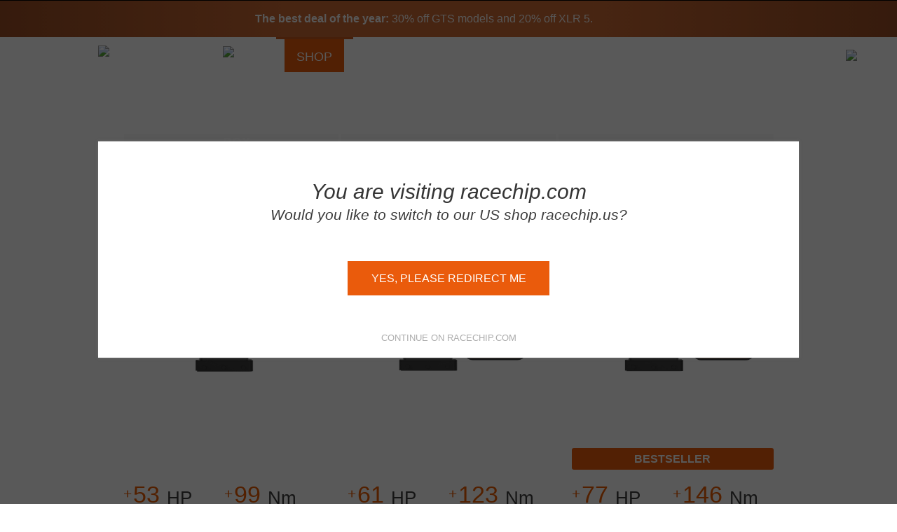

--- FILE ---
content_type: application/javascript
request_url: https://www.racechip.com/media/js/ce69b264bacda6b08d6ee35759f6e7a7.r3-72-76.js
body_size: 74164
content:
/**
 * Magento
 *
 * NOTICE OF LICENSE
 *
 * This source file is subject to the Academic Free License (AFL 3.0)
 * that is bundled with this package in the file LICENSE_AFL.txt.
 * It is also available through the world-wide-web at this URL:
 * http://opensource.org/licenses/afl-3.0.php
 * If you did not receive a copy of the license and are unable to
 * obtain it through the world-wide-web, please send an email
 * to license@magento.com so we can send you a copy immediately.
 *
 * DISCLAIMER
 *
 * Do not edit or add to this file if you wish to upgrade Magento to newer
 * versions in the future. If you wish to customize Magento for your
 * needs please refer to http://www.magento.com for more information.
 *
 * @category    Varien
 * @package     js
 * @copyright   Copyright (c) 2006-2020 Magento, Inc. (http://www.magento.com)
 * @license     http://opensource.org/licenses/afl-3.0.php  Academic Free License (AFL 3.0)
 */

/**
 * @classDescription simple Navigation with replacing old handlers
 * @param {String} id id of ul element with navigation lists
 * @param {Object} settings object with settings
 */
var mainNav = function() {

    var main = {
        obj_nav :   $(arguments[0]) || $("nav"),

        settings :  {
            show_delay      :   0,
            hide_delay      :   0,
            _ie6            :   /MSIE 6.+Win/.test(navigator.userAgent),
            _ie7            :   /MSIE 7.+Win/.test(navigator.userAgent)
        },

        init :  function(obj, level) {
            obj.lists = obj.childElements();
            obj.lists.each(function(el,ind){
                main.handlNavElement(el);
                if((main.settings._ie6 || main.settings._ie7) && level){
                    main.ieFixZIndex(el, ind, obj.lists.size());
                }
            });
            if(main.settings._ie6 && !level){
                document.execCommand("BackgroundImageCache", false, true);
            }
        },

        handlNavElement :   function(list) {
            if(list !== undefined){
                list.onmouseover = function(){
                    main.fireNavEvent(this,true);
                };
                list.onmouseout = function(){
                    main.fireNavEvent(this,false);
                };
                if(list.down("ul")){
                    main.init(list.down("ul"), true);
                }
            }
        },

        ieFixZIndex : function(el, i, l) {
            if(el.tagName.toString().toLowerCase().indexOf("iframe") == -1){
                el.style.zIndex = l - i;
            } else {
                el.onmouseover = "null";
                el.onmouseout = "null";
            }
        },

        fireNavEvent :  function(elm,ev) {
            if(ev){
                elm.addClassName("over");
                elm.down("a").addClassName("over");
                if (elm.childElements()[1]) {
                    main.show(elm.childElements()[1]);
                }
            } else {
                elm.removeClassName("over");
                elm.down("a").removeClassName("over");
                if (elm.childElements()[1]) {
                    main.hide(elm.childElements()[1]);
                }
            }
        },

        show : function (sub_elm) {
            if (sub_elm.hide_time_id) {
                clearTimeout(sub_elm.hide_time_id);
            }
            sub_elm.show_time_id = setTimeout(function() {
                if (!sub_elm.hasClassName("shown-sub")) {
                    sub_elm.addClassName("shown-sub");
                }
            }, main.settings.show_delay);
        },

        hide : function (sub_elm) {
            if (sub_elm.show_time_id) {
                clearTimeout(sub_elm.show_time_id);
            }
            sub_elm.hide_time_id = setTimeout(function(){
                if (sub_elm.hasClassName("shown-sub")) {
                    sub_elm.removeClassName("shown-sub");
                }
            }, main.settings.hide_delay);
        }

    };
    if (arguments[1]) {
        main.settings = Object.extend(main.settings, arguments[1]);
    }
    if (main.obj_nav) {
        main.init(main.obj_nav, false);
    }
};

document.observe("dom:loaded", function() {
    //run navigation without delays and with default id="#nav"
    //mainNav();

    //run navigation with delays
    mainNav("nav", {"show_delay":"100","hide_delay":"100"});
});

/**
 * Criteo pixel.
 *
 * Loaded on all relevant pages (home, product list, product details, cart, checkout and success page)
 *
 * @see RC_Config.js
 * @see https://integrate.criteo.com/home/tags/implement?advertiserId=22843&partnerId=24991
 *
 * @author RaceChip GmbH & Co. KG
 * */

'use strict';

var RC_Criteo = (function($) {

    // Setting this to true will just print the values to be pushed in the console, but NOT push anything.
    var DEBUG = true;

    return {

        device: CRITEO_DEFAULT_SITE_TYPE, // desktop is default

        /* Initialization scripts */
        init: function() {

            enquire
            // inf -> 769 (desktop)
                .register("screen and (min-width: 769px)", {
                    // Desktop resolutions
                    match: function() {
                        RC_Criteo.device = head.mobile ? 't' : 'd'; // resolutions over 768 on mobile devices should be a tablet
                    }
                })

                // 481 -> 767 (tablet)
                .register("screen and (min-width: 481px) and (max-width: 768px)", {
                    // Exiting smartphone resolutions
                    match: function() {
                        RC_Criteo.device = head.mobile ? 't' : CRITEO_DEFAULT_SITE_TYPE;
                    }
                })

                // 480 -> 0 (smartphones)
                .register("screen and (max-width: 480px)", {
                    // Entering smartphone resolutions
                    match: function() {
                        RC_Criteo.device = head.mobile ? 'm' : CRITEO_DEFAULT_SITE_TYPE;
                    }
                });


            if(CRITEO_ENABLED) {
                RC_Criteo.setupCriteoPixel();
            }

            /* Insert this in all pages that need Criteo, usually in the init() method of the main module. */
            $(function() {
            	if(CRITE0_FIRE_DEFAULT){
            		RC_Criteo.refreshData();
            	}
            });

        },


        /* Initialize the script */
        setupCriteoPixel: function() {
            // Inject the Criteo script inclusion snippet into the head
            var s = document.createElement("script");
            s.type = "text/plain";
            s.src = "//dynamic.criteo.com/js/ld/ld.js?a="+CRITEO_ACCOUNT_ID;
            s.async = "true";
            s.setAttribute('data-cookiefirst-category','advertising');
            $("head").append(s);
        },


        /* Get the current device */
        getDevice: function() {

            // This class member is dynamically modified by the enquire.js "breakpoints" above
            return RC_Criteo.device;

        },


        /* Gets the actual page (or product information), which is currently viewed, as per Criteo's specifications */
        getEvent: function() {

            return "viewPage";

        },


        /* Push the data as per Criteo specifications.
         * The event is the actual location on the website and should be one of the following strings:
         * - "viewHome"         - home page
         * - "viewList"         - product list page (requires item to be also passed as array of SKUs)
         * - "viewItem"         - product details page (requires item to be passed as string - SKU)
         * - "viewBasket"       - shopping cart (requires item to be passed as an array of such objects: { id: "product_SKU_1", price: price_1, quantity: quantity_1 })
         * - "trackTransaction" - order success page (requires item to be passed as an array of such objects: { id: "product_id_1", price: price_1, quantity: quantity_1 } / also, requires id to be passed)
         * Pass a non-empty string or a non-0-length array of items to the parameter item in order to push it to Criteo (e.g. for the prod. list pages)
         * Pass a non-empty string as id (required ONLY on order success page, as the transaction ID) */
        pushData: function(site_type, event, item, id) {
            var evt_itm = {
                    event: event
                },
                s_type = {
                    event: 'setSiteType',
                    type: site_type
                };

            // Only in conjunction with event = "viewList" (as array) || "viewItem" (as string) || "viewBasket" (as array)
            if((item && item !== '') || (item && item instanceof Array && item.length > 0)) {
                evt_itm['item'] = item;
            }

            // Only in conjunction with event = "trackTransaction" (as string)
            if(id && id !== '') {
                evt_itm['id'] = id;
            }

            if(DEBUG) {
                console.info("------------------ DATA TO BE PUSHED (" + (head.mobile ? 'mobile' : 'desktop') + " device) ------------------\n");
                console.debug([
                    CRITEO_ACCOUNT,
                    CRITEO_EMAIL,
                    s_type,
                    evt_itm
                ]);
            }
            // Pushing finally the data
            window.criteo_q.push(
                CRITEO_ACCOUNT,
                {email: CRITEO_EMAIL.email, event: "setEmail", hash_method: "sha256"},
                s_type,
                evt_itm
            );
            
        },


        /* Wrapper around the pushData() method
         * Should be called when dynamic changes occurred (e.g. the mobile device has been rotated)
         * @see pushData() above for the possible parameters and their values
         * If event is not passed, then it will be guessed by getEvent() above. */
        refreshData: function(event, item, id) {
            if(CRITEO_ENABLED) {
                if(DEBUG) {
                    console.info("------------------ REFRESHED DATA (" + (head.mobile ? 'mobile' : 'desktop') + " device) ------------------\n");
                    console.debug([
                        RC_Criteo.getDevice(),
                        (event && event !== '') ? event : RC_Criteo.getEvent(),
                        item,
                        id
                    ]);
                }

                RC_Criteo.pushData(
                    RC_Criteo.getDevice(),
                    (event && event !== '') ? event : RC_Criteo.getEvent(),
                    item,
                    id
                );
            }
        }

    }

})(jQuery);

// Calling the initialization sequence
RC_Criteo.init();

/**
 * Rakuten pixel.
 *
 * Loaded on all relevant pages (home, product list, product details and checkout)
 *
 * @see RC_Config.js
 *
 * @author RaceChip GmbH & Co. KG
 * */

'use strict';
var RC_Rakuten = (function($) {

    var base_url = "https://nxtck.com/act.php";

    return {

        /* Initialization scripts */
        init: function () {

            RC_Rakuten.setupRakutenPixel();
        },

        /* Initialize the script */
        setupRakutenPixel: function (src_to_send) {

            if(STORE_CODE === 'de') {
                var src = src_to_send;

                // Inject the Rakuten script inclusion snippet into the head
                var s = document.createElement("script");
                s.type = "text/javascript";

                if (src) {
                    s.src = src;
                } else {
                    s.src = base_url + "?tag=44395";
                }
                s.async = "true";
                $("head").append(s);
            }
        },

        /* Initialize the script for skus */
        skusData: function (skus, tag) {
            var src_to_send = base_url + "?tag=" + tag + "&pid=";

            skus.forEach(function (current_value, lenght) {
                if(lenght === skus.length - 1) {
                    src_to_send = src_to_send + current_value;
                } else {
                    src_to_send = src_to_send + current_value + ',';
                }
            });

            RC_Rakuten.setupRakutenPixel(src_to_send);
        },

        /* Initialize the script for order */
        orderData: function (order_id, tag, ammount, cart_contents) {
            var products = '';

            cart_contents.forEach(function (current_value, lenght) {
                if(lenght === cart_contents.length - 1) {
                    products = products + current_value.id;
                } else {
                    products = products + current_value.id + ',';
                }
            });

            var src_to_send = base_url + "?tag=" + tag + "&pid=" + products + "&id=" + order_id + '&mt=' + ammount + '&tvalid=1';

            RC_Rakuten.setupRakutenPixel(src_to_send);
        }
    }

})(jQuery);


/**
 * Product data management / injection.
 *
 * Loaded ALWAYS, BEFORE Common.js, for wherever we need product data:
 * PDP (chip comparison modal and product data), Shop etc
 *
 * @author Jarlssen GmbH
 * */

'use strict';


var RC_ProductData = (function($) {

    // Set to 'true' in order to get dumps of all relevant product data
    var _DEBUG = false;

    /* @see ProductData.setData() in RC_Common.js. This is triggered (exclusively?) via AJAX, thus no need for initialization */

    return {

        /* Handles those situations in which the contents are to be replaced with a message.
         * Usage:
         * The containers that will receive the message need .-not-available
         * Their immediate parent needs to have .-receives-message.
         * The message needs to reside in .not-available-message. */
        _setupAvailabilityMessage: function() {

            var _no_empty_classes = '.row-header', // comma-separated list of selectors for which we do NOT EMPTY and REPLACE the inner html
                mess = $('.not-available-message').text(),
                $main_containers = $('.-receives-message');

            $main_containers.each(function() {

                var $container = $(this),
                    _no_empty = $container.is(_no_empty_classes),
                    $mess_container = $container.find('> .-not-available');

                if(_no_empty) {
                    // We just append the message, leaving the inner HTML alone
                    if($mess_container.find('.-message').length == 0) {
                        $mess_container.append('<div class="-message">' + mess + '</div>');
                    }
                } else {
                    // We replace the contents completely
                    $mess_container.empty().html('<div class="-message">' + mess + '</div>');
                }

            });

        },


        /* Handles displaying of the actual product data: relative vs. absolute values, consumption, warranty etc */
        setupProductData: function() {

            // @see RC_Common.js for ProductData object
            var data = ProductData.getData(),
                has_any_selection = RC_ProductData.isAnythingSelected(data), // at least "Manufacturer" should be selected in order to be true
                has_full_selection = RC_ProductData.isEverythingSelected(data), // everything should be selected, from manufacturer to engine in order to be true
                has_no_chips = true; // Will hold a flag indicating if the current selection has zero chip products or not

            // This should indicate if we're on a page where performance values of products are altered via some Optimizely AB-Test
            // @see https://racechip.atlassian.net/browse/RCS-1818
            var _is_ab_test = $('#ab-test-shop').length > 0; // container should be inserted by Optimizely, dynamically, into the page (anywhere)

            // Dump current product data (comes from local storage).
            if(_DEBUG) {
                console.warn('Dumping data from back-end...');
                console.debug(data);
                console.warn('Dumping selection name...');
                console.info(RC_ProductData.getSelectionName());
                console.info('Has any selection at all? ' + has_any_selection);
                console.info('Has a complete selection? ' + has_full_selection);
            }

            if(data) {
                // Prepare the data and containers
                var c_data = data['products'];

                // Go through all product types in the object and adapt the displayed data for each
                for(var p_type in c_data) {

                    if(_DEBUG) {
                        console.info("\n\n---------> Dumping data for product " + p_type);
                    }

                    var chip_data = c_data[p_type],
                        $product_container = $('.product-' + p_type);

                    /*
                     * Get all features. Some boolean, others values
                     * Any value's key should start with value_ and it will be treated separately, namely
                     * by replacing the src attr of the image inside appropriately, in order to display different
                     * icons depending on the respective value
                     * */
                    var _has_feature = {
                        connect                 : chip_data['connect_feature'],
                        consumption             : !!chip_data['fuel'], // cast to bool
                        warranty                : !!chip_data['warranty'], // cast to bool
                        warranty_feature        : !!chip_data['warranty_feature'], // cast to bool
                        value_processor_speed   : parseInt(chip_data['processor_speed'], 10), // leave numeric, each value has a different icon
                        tuev                    : chip_data['tuv_feature'],
                        available               : chip_data['available']
                    };

                    // Checking a(ny) chip product is available as per the raw data from the BE
                    if(_has_feature['available'] === true && p_type.indexOf('chip_') !== -1) {
                        has_no_chips = false; // will be used to apply a class on XLR container (and possibly others in the future)
                    }

                    // We consider the product as being available if no selection or only a partial selection is made
                    if(!has_any_selection || (has_any_selection && !has_full_selection)) {
                        _has_feature['available'] = true;
                    }

					if(p_type == 'pedal_rx'){
						if(_has_feature['tuev'] && ($('body').hasClass('store-de') || $('body').hasClass('store-at') || $('body').hasClass('store-ch'))){
							$('.product-description .tuv-logo .legend.abe-yes').show();
						}
						else {
							$('.product-description .tuv-logo').remove();
						}
						$('.shop-rx .rx-description .more-button').on('click', function(){
							$('.shop-rx .rx-description .more-text').show();
							$('.shop-rx .rx-description .more-button').hide();
						});
					}
					
					if(p_type == 'pedal_tuning' && _has_feature['available']){
						$('.shop-pedaltuning-selector .controller-price').html('+' + chip_data['connect_price'] + ' ');
					}
					
					if(p_type == 'pedal_rx' && _has_feature['available']){
						if(chip_data['controller_price']){
							$('.shop-pedalrx-selector .controller-price').html('+' + chip_data['controller_price'] + ' ');
						}
					}
					
					if(p_type == 'smart_features'){
						if(chip_data['price']){
							$('.-value-smart-features-price').html(chip_data['price'] + ' ');
						}
					}
					
                    // Dump all features
                    if(_DEBUG) {
                        console.warn('Dumping all boolean features...');
                        console.debug(_has_feature);
                    }

                    // We check if there IS a container that we need to adapt data in
                    if($product_container.length) {

                        // --- FEATURES ---

                        var $features = $product_container.find('.-feature'),
                            $data_sensitive_containers = $product_container.find('.-data-sensitive').end().filter('.-data-sensitive'); // will receive feature-based classes

                        // Operate on the containers that we don't need or those that need to be displayed instead
                        for (var feature in _has_feature) {

                            // We show all features as available if no selection was made, except TÜV
                            if(!has_any_selection && feature !== 'tuev') {
                                _has_feature[feature] = true;
                            }

                            // Caching what we will need to show or remove
                            var _$positive_features = $features.filter('.-feature-' + feature),
                                _$negative_features = $features.filter('.-feature-' + feature + '-not');

                           /*
                            * If the product IS available, we parse and adapt each of the features normally.
                            * If the product is NOT available, then we simply deny all features (all will look as if they are unavailable for the respective product)
                            * However, if a positive .-feature has also .-no-remove, then we keep on showing it.
                            * If a negative .-feature has also .-no-show, then we don't show it.
                            * */

                            if (_has_feature[feature] !== 0 && (!_has_feature[feature] || !_has_feature['available'])) {

                                // Remove what we don't need
                                _$positive_features.filter(':not(.-no-remove)').remove();
                                // Show what we actually need
                                _$negative_features.filter(':not(.-no-show)').show();
                                // Toggle classes depending on features, for all .-data-sensitive containers
                                $data_sensitive_containers
                                    .removeClass('-is-' + feature)
                                    .addClass('-not-' + feature);

                            } else {

                                // Remove what we don't need
                                _$negative_features.remove();

                                // Toggle classes depending on features, for all .-data-sensitive containers
                                $data_sensitive_containers
                                    .removeClass('-not-' + feature)
                                    .addClass('-is-' + feature);

                                if(!has_any_selection) {
                                    $data_sensitive_containers.addClass('-no-selection');
                                }

                            }

                            // In addition, treat the special case of the icons that depend on values (e.g. processor speed on .com)
                            if(feature.indexOf('value_') === 0) {
                                $features.filter('.-feature-' + feature).each(function() {
                                    var $img = $(this).find('.-' + feature + '-image'),
                                        src = $img.attr('src');
                                    src = src.replace('-' + feature + '-placeholder.png', '-' + feature + '-' + _has_feature[feature] + '.png');
                                    $img.attr('src', src);
                                });
                            }
                        }

                        /* @TODO: Check if this has no side effects: dynamic data-dependent containers are hidden
                         * until the data actually comes and is processed as above. Now we can show it, as in the
                         * mean time whatever was supposed to be $.remove()-d was removed.
                         * @see RAC-1538 */
                        $data_sensitive_containers.css({visibility: 'visible'});

                        // --- VALUES ---

                        var $values = $product_container.find('.-value');

                        // Get all values

                        // These should contain the series (before tuning) PS and Nm values. Should be zero if we're not in an AB test on the shop page.
                        // @see https://racechip.atlassian.net/browse/RCS-1818 and RCS-2805
                        var _series_perf_ps = _is_ab_test ? parseInt($('.calculation-container .series-car-performance .product-performance .value-ps').text(), 10) : 0,
                            _series_perf_nm = _is_ab_test ? parseInt($('.calculation-container .series-car-performance .product-performance .value-nm').text(), 10) : 0,
                            _series_perf_kw = _is_ab_test ? parseInt($('.calculation-container .series-car-performance .product-performance .kw-performance').text().replace('(','').replace(')',''), 10) : 0;

                        if(_DEBUG) {
                            console.warn("Dumping series car perf. values...");
                            //console.log($('.calculation-container .series-car-performance .product-performance .value-ps').text());
                            console.debug(_series_perf_ps);
                            console.debug(_series_perf_nm);
                        }

                        // @TODO: It may be that the values come as strings, together with the measurement units!!!
                        var _values = {
                            price           : chip_data['price'],
                            d_price         : chip_data['default_price'],
                            c_price         : chip_data['connect_price'],
                            w_price         : chip_data['warranty_price'],
                            price_total     : parseInt(chip_data['price'], 10) + parseInt(chip_data['connect_price'], 10),
                            ps              : _series_perf_ps + parseInt(chip_data['ps'], 10),
                            nm              : _series_perf_nm + parseInt(chip_data['nm'], 10),
                            kw              : _series_perf_kw + parseInt(chip_data['kw'], 10),
                            fuel            : chip_data['fuel'],
                            processor_speed : parseInt(chip_data['processor_speed'], 10),
                            warranty        : !isNaN(+chip_data['warranty']) ? parseInt(+chip_data['warranty'], 10) : chip_data['warranty'],
                            sku             : chip_data['sku'],
                            coc_price       : !isNaN(+chip_data['tuv_feature']) ? parseInt(+chip_data['tuv_feature'], 10) : chip_data['tuv_feature']
                        };

                        /* Add connect price to the product price if connect checkbox is checked
                           This is because of Chrome which behaves like that:
                           If connect checkbox is checked, then navigate back with the browser back button,
                           then navigate forward with the browser forward button, the checkbox is still checked
                           but the price is without the connect feature.
                           Additional note, if the connect box is unchecked, the connect feature value is subtracted
                           from the original product price, rendering the original price smaller then it is.
                        */

                        // @TODO: Try to find a better place for this or write a protected method.
                        var $connectCheckboxes = $('input[type="checkbox"][name="include-connect"]:checked');
                        if ($connectCheckboxes.length > 0) {
                            _values['price'] = +_values['price'] + +_values['c_price'];
                        }

                        /* The same for the warranty checkbox */
                        var $warrantyCheckboxes = $('input[type="checkbox"][name="include-warranty"]:checked');
                        if ($warrantyCheckboxes.length > 0) {
                            _values['price'] = +_values['price'] + +_values['w_price'];
                        }

                        /* The same for the tga checkbox */
                        var $tgaCheckboxes = $('input[type="checkbox"][name="include-tga"]:checked');
                        if ($tgaCheckboxes.length > 0) {
                            _values['price'] = +_values['price'] + +_values['coc_price'];
                        }

                        // Dump all values
                        if(_DEBUG) {
                            console.warn('Dumping all numeric values...');
                            console.debug(_values);
                        }

                        // Inject the correct values where they belong
                        for (var value in _values) {

                            var $target_values = $values.filter('.-value-' + value), // elements which will receive the values
                                // We need a special class for the situation when the number has more than 2 digits
                                _is_long_class = (_values[value] !== null && typeof _values[value] !== 'undefined' && _values[value].toString().length > 2 ? '-is-long' : ''),
                                // We also need a special class to tell us if we're on an AB-test situation, altering performance values
                                _is_ab_test_class = (_is_ab_test ? '-is-ab-test' : '-is-not-ab-test');

                            if (!_values[value]) {
                                // @TODO: What happens here, if absolutely no value set ???
                            }

                            // Setting the value
                            $target_values.text(_values[value]);

                            // Setting a class on the values to know that they have been "tampered" with via some AB-test
                            // Also, useful for different AB-test-related styling, if required.
                            $target_values
                                .parent().addClass(_is_ab_test_class)
                                .parents('.advantages').addClass(_is_ab_test_class);

                            if(_DEBUG) {
                                console.info('Added AB-Test class "' + _is_ab_test_class + '" to containers!');
                            }

                            // Adding the class for more than 2 digit-numbers to all relevant parents and kids, for the relevant products
                            if(_is_long_class && (value == 'ps' || value == 'nm') && ['chip_s', 'chip_rs', 'chip_gts', 'chip_gts_black'].indexOf(p_type) !== -1) {
                                $target_values.addClass(_is_long_class)
                                    .parents('.advantage.text').addClass(_is_long_class)
                                    .find('.legend, .figure').addClass(_is_long_class).end()
                                    .parents('.advantages').addClass(_is_long_class)
                                    .parents('.product-' + p_type).addClass(_is_long_class)
                                    .parents('.row-performance').addClass(_is_long_class); // if one value is long, we will display all values in smaller fonts

                                if(_DEBUG) {
                                    console.info('Long value detected for: ' + value + ' = ' + _values[value]);
                                }
                            }

                            if(value == 'sku') {
                                $product_container.attr('data-sku', _values[value]);
                            }

                        }

                    }

                }

                if(_DEBUG) {
                    console.info("Has no chips: " + has_no_chips);
                }

                // Applying a class on the XLR products data sensitive containers depending on whether the current selection has at least one chip or not
                if(has_no_chips === true) {
                    $('.product-pedal_tuning.-data-sensitive').addClass('-no-chip-products');
                    $('.totals-container').addClass('-no-chip-products');
                    $('body > .wrapper').addClass('-no-chip-products');
                    $('body > .wrapper').removeClass('has-chip-products');
                } else {
                    $('.product-pedal_tuning.-data-sensitive').removeClass('-no-chip-products');
                    $('.totals-container').removeClass('-no-chip-products');
                    $('body > .wrapper').removeClass('-no-chip-products');
                    $('body > .wrapper').addClass('has-chip-products');
                }

                // Take care of the 'not-available' containers where a special message needs to be displayed
                RC_ProductData._setupAvailabilityMessage();

                //The only way to setup the features link on the shop page is to call it after removing the _$positive_features here
                if(typeof RC_ShopV3 !== "undefined") {
                    RC_ShopV3.setupAllFeaturesLink();
                }

            }

        },

        /* Redirects to shop url read from the localStorage, with product type (f.e. chip_gts, pedal_tuning)
          * The product type is saved to cookie 'from_product_page'.
          * The product parameter is set when the button is on product CMS pages (GTS, RaceChip App etc).
          * Otherwise, from pure CMS content, it's not set.
          * If button is set, then we will look for a (the) connect feature checkbox in order to send the correct connect URL param.
          * If anchor is set, then the #<anchor>-anchor string will be appended to the composed URL.
          * */
        redirectToShop: function(product, button, anchor) {
            var productData = ProductData.getData(),
                url;

            if(product && (product != 'chip_gts_black' && product != 'chip_gts' && product != 'chip_rs' && product != 'chip_s') && product != 'pedal_tuning') {

                // This means that the parameter is there but is not a product. Usually this means redirection from Manuf. Land. Page
                url = '/shop/' + product + '.html';

            } else if (productData != null && 'shop_url' in productData) {

                // Usual redirects, with a product (pre-selecting) or simple redirect to Shop
                url = typeof DIRECT_SHOP_URL == 'undefined' ? productData.shop_url : DIRECT_SHOP_URL;

                if (product != null) {
                    if (product) {
                        document.cookie='from_product_page=' + product;
                        url += '?product=' + product + '&is_selected=1';
                    }

                    if(button) {
                        var _has_connect = $('input[type="checkbox"][name="include-connect"]').first().prop('checked');
                        url += _has_connect ? '&select_connect=1' : '';

                        var _has_warranty = $('input[type="checkbox"][name="include-warranty"]').first().prop('checked');
                        url += _has_warranty ? '&select_warranty=1' : '';

                        var _has_tga = $('input[type="checkbox"][name="include-tuev"]').first().prop('checked');
                        url += _has_tga ? '&select_tga=1' : '';

                        var _has_pedaltuning_connect = $(button).data('connect');
                        url += _has_pedaltuning_connect ? '&select_pedaltuning_connect=1' : '';
                    }
                }

            } else {

                // Simple redirection to Shop page if no previous selection
                url = '/shop.html';

            }

            if (anchor) {
                // Append an anchor if needed
                url += '#' + anchor + '-anchor';
            }

            if(url) {
                window.location = url;
                //console.log(url);
            }

            return false;
        },

        /* Returns car name based on the selection, read from localStorage */
        getSelectionName: function() {

            var productData = ProductData.getData();
            var name = '';

            if ('manufacturer' in productData && 'name' in productData.manufacturer) {
                name += productData.manufacturer.name.trim();
            }

             if ('model' in productData && 'name' in productData.model) {
                name = name + ' ' + productData.model.name.trim();
            }

             if ('engine' in productData && 'name' in productData.engine) {
                name = name + ' ' + productData.engine.name.trim();
            }

            return name;

        },

        /* Returns true if at least something was selected. False otherwise. Pass the data to avoid another call to ProductData.getData(). */
        isAnythingSelected: function(data) {

            var d = data || ProductData.getData();

            return !! (d !== null && 'manufacturer' in d && 'name' in d.manufacturer && d.manufacturer.name.trim());

        },

        /* Returns true if everything was selected. False otherwise. Pass the data to avoid another call to ProductData.getData(). */
        isEverythingSelected: function(data) {

            var d = data || ProductData.getData();

            return !! (d !== null && 'engine' in d && 'name' in d.engine && d.engine.name.trim());

        }

    }

})(jQuery);

/**
 *
 * JS for GA4 events
 *
 * */

'use strict';

var RC_Ga4 = (function($) {
	
	var $dataLayer = window.dataLayer || [];
	
	return {
		
		init: function(){
			RC_Ga4.viewCartEvent();
			RC_Ga4.addToCartEvent();
		},
		
	    fireViewItemListEvent: function() {
			var _IS_SHOP = $('body').hasClass('shop-page'),
			data = ProductData.getData();
			if(_IS_SHOP && typeof data == 'object' && ('shop_url' in data && 'manufacturer' in data && 'model' in data && 'engine' in data && 'currency_text' in data)) {
                var c_data = data['products'],
				manufacturer = data['manufacturer'].name,
				model = data['model'].name,
				engine = data['engine'].name,
				currency = data.currency_text,
				items = [];
                for(var p_type in c_data) {
                    var chip_data = c_data[p_type];
					if(chip_data['available'] == true) {
						var item = {
							item_id         : chip_data['sku'],
                            item_name		: chip_data['name'],
							currency		: currency,
							item_category	: manufacturer,
							item_category2	: model,
							item_category3	: engine,
							price           : parseFloat(chip_data['price']).toFixed(4)
                        };
						items.push(item);
					}
				}
				if(items.length > 0){
					$dataLayer.push({
						"event": "view_item_list",
						"items": items
					});
				}
			}
	    },

		viewCartEvent: function(){
			$('[data-modal-trigger="minicart-modal"]').bind('click.showModal', function() {
	    		try {
					$.ajax( {
						url : '/rctagmanager/tag/cart',
						dataType : 'json',
						type : 'get',
						success : function(data) {
	                        $dataLayer.push({
	                        	"event": "view_cart",
	                        	items: data.items,
	                        	currency: data.currency,
	                        	value: data.value
	                        });
						}
					});
				} catch (e) {
					console.log(e);
				}
	        });	
		},
		
		addToCartEvent(){
			document.observe("add_to_cart:rc", function(event) {
		    	if(typeof event.memo.data.tag_manager_product !== 'undefined'){
		    		var tag_manager_product = event.memo.data.tag_manager_product;
		            $dataLayer.push({
		            	"event": "add_to_cart",
		            	items: [tag_manager_product],
		            	currency: tag_manager_product.currency,
		            	value: event.memo.data.grand_total
		            });	
		        }
			});
		},
		
		initRemoveFromCartEvent(selector, items, grand_total){
			$(selector).on('click', function(){
        		for(var i = 0; i < items.length; i++){
        			if(items[i].item_id == $(this).data('item-id')){
                        $dataLayer.push({
                        	"event": "remove_from_cart",
                        	items: [items[i]],
                        	currency: items[i].currency,
                        	value: grand_total
                        });
        			} 
        		}
        	});
		},
		
		fireLoginEvent: function(){
		    $dataLayer.push({
		    	"event": "login",
		    	"method": ""
		    });
		},
		
		/* removed by RCM-636 */
		firePurchaseEvent(transaction_id, grand_total, tax, currency, items){
	        $dataLayer.push({
	        	"event": "purchase",
	        	transaction_id: transaction_id,
	        	value: grand_total,
	        	tax: tax,
	        	currency: currency,
	        	items: items
	        });
		},
		
		fireExpresssCheckoutEvent: function(redirect_url){
			try {
				$.ajax({
					url : '/rctagmanager/tag/expresscheckout',
					dataType : 'json',
					type : 'get',
					success : function(data) {
			            var gtmCookieName = 'gtm_user_id';
			            var id = Mage.Cookies.get(gtmCookieName);
			            if (!id) {
			                id = Math.random().toString(16).slice(2);
			                Mage.Cookies.set(gtmCookieName, id);
			            }
				        data.user.id = id;
	                   	$dataLayer.push(data);
	                   	
	                   	if(redirect_url){
		                   	setTimeout(function() {
					        	window.location.href = redirect_url;
					       	}, 400);
				       	}
					},
					error: function(){
						if(redirect_url){
							window.location.href = redirect_url;
						}
					}
				});
			} catch (e) {
				console.log(e);
			}
		}
	
	}
	
})(jQuery);

RC_Ga4.init();
/**
 * Common JS scripts, loaded on all pages.
 *
 * IMPORTANT: This is not loaded via local.xml, but via RC_Conditionals.js!
 *
 * @author Jarlssen GmbH
 * @see js/RC_Conditionals.js
 * */

'use strict';


/* Utility to detect if local storage is supported. */
function hasStorage() {
    var test = 'test';
    try {
        localStorage.setItem(test, test);
        localStorage.removeItem(test);
        return true;
    } catch(e) {
        return false;
    }
}


/* Utilities */
(function ($) {
    /* Utility to get if an element has a certain style property set.
     * Returns the value of the property, if set.
     * Returns undefined if not set. */
    $.fn.inlineStyle = function (prop) {
        //console.debug(prop);
        return this.prop("style")[$.camelCase(prop)];
    };

     /*$(".wrapper .page .rx-video-block .video-box .user-notice").click(function(){
        $(this).addClass("checked");
        $(".wrapper .page .rx-video-block .video-box > iframe")[0].src += "?autoplay=1";
        $(".wrapper .page .rx-video-block .video-box > iframe").fadeIn(1500);
        $(".wrapper .page .rx-video-block p.player-notice").fadeIn(1500);
        $(".wrapper .page .rx-video-block .video-box .video-overlay").fadeOut(1500);
     });*/

    //$(document).ready(function(){
        $(".view-more-mobile-advantages").click(function(){
            $(".modal-window .modal-content .advantages.f-left").toggleClass("expanded");
        });
    //});
    

    $(".rc.video-box .user-notice").click(function(){
        $(this).addClass("checked");
		var videoBox = $(this).parent().parent();
		var videoSRC = videoBox.find("iframe")[0].src;
		var videoSRCauto = videoSRC + "&autoplay=1";
        videoBox.find("iframe")[0].src = "";
		//videoBox.find("iframe")[0].src = videoSRCauto;
        videoBox.find("iframe").fadeIn(1500);
        videoBox.parent().find("p.player-notice").fadeIn(1500);
        $(this).parent().fadeOut(1500);
        $(".rc.video-box::before").fadeOut(1500);

		setTimeout(function() {
			videoBox.find("iframe")[0].src = videoSRCauto;
        }, 1500);
 	});

     $(".wrapper .page .rx-faq-block .question").click(function(){
        $(".wrapper .page .rx-faq-block .question").removeClass("opened");
         $(this).addClass("opened");
     });

     $(".wrapper .page .rx-faq-block .view-all").click(function(){
         $(this).hide();
        $(".wrapper .page .rx-faq-block .hidden-questions").addClass("opened");
     });

    // ¡¡¡ ATTENTION !!! - Read the description below carefully !!!
    // Checks if an element is EXPLICITLY set as displayed or not, with inline styles
    // Used in our case as a poor man's (much faster) replacement for :visible, which triggers a recomputing of the DOM
    // No explicit definition of display property means that the element is by default HIDDEN!
    // See also areHidden() below.
    $.fn.isShown = function() {
        var ist = this.inlineStyle('display');

        return ist && (ist !== 'undefined' && ist !== 'none');
    };
    
    // Filters the elements within a given collection that are actually EXPLICITLY set as displayed to the user via inline styling.
    $.fn.areShown = function() {
        var _col = [];

        this.each(function() {
            if($(this).isShown()) {
                _col.push(this);
            }
        });

        return $(_col.length == 1 ? _col[0] : _col);
    };
    
    // Filters out the elements within a give collection that are EXPLICITLY hidden via inline style (i.e. display: none).
    $.fn.areHidden = function() {
        var _col = [];

        this.each(function() {
            if($(this).inlineStyle('display') == 'none') {
                _col.push(this);
            }
        });

        return $(_col.length == 1 ? _col[0] : _col);
    }

    function responsiveFontFeatures() {

        var teaserLenght = $(".wrapper .page .teaser-title h2, .wrapper .page .teaser-title h1.subpage").text().length;
        var sublineLenght = $(".wrapper .page .teaser-title h3, .wrapper .page .teaser-title h2.subpage").text().length;

        if ($(document).width() > 961) {

    
            if(teaserLenght <= 12) {
                $(".wrapper .page .teaser-title h2, .wrapper .page .teaser-title h1.subpage").css("font-size","82px");
            } else if(teaserLenght <= 36) {
                $(".wrapper .page .teaser-title h2, .wrapper .page .teaser-title h1.subpage").css("font-size","62px");
            } else {
                $(".wrapper .page .teaser-title h2, .wrapper .page .teaser-title h1.subpage").css("font-size","56px");
            }
    
            if(sublineLenght <= 42) {
                $(".wrapper .page .teaser-title h3, .wrapper .page .teaser-title h2.subpage").css("font-size","24px");
            } else {
                $(".wrapper .page .teaser-title h3, .wrapper .page .teaser-title h2.subpage").css("font-size","18px");
            }
    
        } else if ($(document).width() > 481 ) {
    
            if(teaserLenght <= 12) {
                $(".wrapper .page .teaser-title h2, .wrapper .page .teaser-title h1.subpage").css("font-size","42px");
            } else if(teaserLenght <= 36) {
                $(".wrapper .page .teaser-title h2, .wrapper .page .teaser-title h1.subpage").css("font-size","32px");
            } else {
                $(".wrapper .page .teaser-title h2, .wrapper .page .teaser-title h1.subpage").css("font-size","28px");
            }
    
            if(sublineLenght <= 42) {
                $(".wrapper .page .teaser-title h3, .wrapper .page .teaser-title h2.subpage").css("font-size","18px");
            } else {
                $(".wrapper .page .teaser-title h3, .wrapper .page .teaser-title h2.subpage").css("font-size","16px");
            }
    
        } else {
            if(teaserLenght <= 12) {
                $(".wrapper .page .teaser-title h2, .wrapper .page .teaser-title h1.subpage").css("font-size","30px");
            } else if(teaserLenght <= 34) {
                $(".wrapper .page .teaser-title h2, .wrapper .page .teaser-title h1.subpage").css("font-size","20px");
            } else {
                $(".wrapper .page .teaser-title h2, .wrapper .page .teaser-title h1.subpage").css("font-size","17px");
            }
    
            if(sublineLenght <= 42) {
                $(".wrapper .page .teaser-title h3, .wrapper .page .teaser-title h2.subpage").css("font-size","16px");
            } else {
                $(".wrapper .page .teaser-title h3, .wrapper .page .teaser-title h2.subpage").css("font-size","14px");
            }
        }
    
    }
    
    //$(document).ready(function(){
        responsiveFontFeatures();
    //});
    
    
    $(window).bind('resize', function(e){
        window.resizeEvt;
        $(window).resize(function(){
            clearTimeout(window.resizeEvt);
            window.resizeEvt = setTimeout(function()
            {
                responsiveFontFeatures();
            }, 50);
        });
    });



}(jQuery));

// Lazysizes adjusted to work for background images
document.addEventListener('lazybeforeunveil', (function(){
    var parent = document.createElement('div');

    // var bg = e.target.getAttribute('data-bg');
    // if (bg) {
    //     e.target.style.backgroundImage = 'url(' + bg + ')';
    // }

    return function(e){
        var set,
            image,
            load;

        // Check if we have lazy bg images and stop if we dont
        if(e.defaultPrevented || !(set = e.target.getAttribute('data-bgset'))){
            return;
        }

        //Create the element with the scrset so that we can determine what bg image to use with the help of the API
        image = document.createElement('img');

        //Also set the window width so that we have something to compare it against
        image.setAttribute('sizes', e.target.getAttribute('data-sizes') || (e.target.offsetWidth +'px'));

        load = function(){
            var bg = image.currentSrc || image.src;

            // Will set the url for the image that will be used based on size
            if(bg){
                e.target.style.backgroundImage = 'url('+ bg +')';
            }
            if(lazySizes.cfg.clearAttr){
                e.target.removeAttribute('data-bgset');
            }

            // Remove the listener and the image we created
            image.removeEventListener('load', load);
            parent.removeChild(image);
            image = null;
        };

        // Getting the src image we need when in view
        image.addEventListener('load', load);

        // Set the img in the element we created at the beginning
        image.setAttribute('srcset', set);
        parent.appendChild(image);

        if(!window.HTMLPictureElement){
            if(window.respimage){
                respimage({elements: [image]});
            } else if(window.picturefill) {
                picturefill({elements: [image]});
            }
        }

        // Preload
        if(image.complete && (image.src || image.currentSrc)){
            load();
        }
    };

})());


/* Gets (and saves) and sets the current product data in local storage. */
var ProductData = (function($) {

    var _PData = function() {

        var Storage = null;

        // private
        try {
            Storage = 'localStorage' in window && window['localStorage'] !== null ? window.localStorage : {
                    // simulate the object for non-supporting browsers.
                    // @TODO: See if a shim / polyfill is necessary!
                    setItem: function (i, v) {
                        return false;
                    },
                    getItem: function (i) {
                        return null;
                    },
                    removeItem: function (i) {
                        return false;
                    }
                };
        } catch (e) {
            // No local storage available
        }

        // protected
        this._storage = Storage;

        // public
        this.getData = function() {
            var d = {};
            if (this._storage !== null) {
                d = JSON.parse(Storage.getItem('product_data'));
            }
            return d;
        };

        // public
        this.setData = function() {
            var self = this;

            // Base URL which the AJAX call requesting for data should call
            var _baseUrl =  STORE_BASE_URL || '/';

            // Keeping track whether we're on the shop page and the URL is /shop.html. Needed to redirect properly if we reached this page WITH a selection.
            var uri = URI(window.location).segment(),
                _is_shop = typeof uri[uri.length-1] !== 'undefined' && uri[uri.length-1] == 'shop.html';

            // Main AJAX call getting the selection data and populating the local storage
            $.ajax({
                type   : 'get',
                url    : _baseUrl + 'carcontent/car/fetchcardata',
                success: function (data) {
                    var _oldData = self.getData(),
                        updated = false;

                    // Set the product data only if it is not saved already or the timestamp is different
                    if(!_oldData ||
                        (
                            _oldData !== null &&
                            typeof _oldData === 'object' &&
                            !'updated_at' in _oldData
                        ) ||
                        (
                            _oldData instanceof Object &&
                            'updated_at' in _oldData &&
                            'updated_at' in data &&
                            _oldData['updated_at'] !== data['updated_at']
                    )) {
                        updated = JSON.stringify(data);
                        if (self._storage !== null) {
                            Storage.setItem('product_data', updated);
                        }

                        // Refreshing actual values
                        RC_ProductData.setupProductData();
						RC_Ga4.fireViewItemListEvent();
                    }

                    // If we have proper data and we're on the shop page and the URL is shop.html and there is a selection
                    if(_is_shop && typeof data == 'object' && ('shop_url' in data && 'manufacturer' in data)) {
						var urlParams = new URLSearchParams(window.location.search);
						var product = urlParams.get('product');
						if(product){
							window.location = data['shop_url'] + '?product=' + product;
						}
						else {
							window.location = data['shop_url'];		
						}
                        
                    }

                    return updated;
                }
            });
        };
        // public
        this.clearData = function() {
            if (this._storage !== null) {
                Storage.removeItem('product_data');
            }
        };

    };

    return new _PData();

})(jQuery);

ProductData.setData();


/* Main common object */
var RC_Common = (function($) {

    // Doing all (or most) look-ups once, upon script loading, as much as possible.
    var _IS_SHOP = $('body').hasClass('shop-page'),

        $seo_container = $('.seo-links.generic'),
        $seo_lists = $('.seo-links.generic > ul'),

        $expandable_text = $('.expandable'),
        $expandable_triggers = $('.expand, .expandable-trigger'),
        $expandable_containers = $('.expandable-container'),

        $stickySelector = $('#ab-trusted-shop-reviews'),

        $crPdContainer = $('.cr-pd-container'),

        $connectCheckboxes = $('input[type="checkbox"][name="include-connect"]'),
        $connectIcons = $('img.-connect-image'),

        $warrantyCheckboxes = $('input[type="checkbox"][name="include-warranty"]'),
        $warrantyIcons = $('img.-warranty-image'),

        $sitemapLinks = $('.footer-links .item'),

        $warrantyHeadline = $('.item.box.first .advantages-head-line'),
        $warrantyLink = $('.item.box.first a.btn.simple'),

        $americaRedirectContainer = $('.america-redirect-mod');

    return {

        /* Will hold whether we're on a mobile or not depending on the Enquire.js results */
        _is_mobile: false,


        /* Initialization scripts */
        init: function() {

            // Loading the separate JS according to device
            RC_Common.loadDeviceJS();

            // Init show/hide functionality. See function comments.
            RC_Common.initShowHide();

            // Deny following the href property of any link that has this class
            RC_Common.setupNoHrefLinks();

            // Hide the messages on top button
            RC_Common.setupCloseMessages();

            // Setup page reload on back to fix the safari
            // @TODO: See another solution!!!
            RC_Common.setupBackReload();

            // Setup text cut with ellipsis
            //RC_Common.setEllipsis();

            // Sets up smooth scrolling
            RC_Common.setupSmoothScroll();

            // Initial setup of the sticky plugin on the trusted shops bar
            RC_Common.setupTrustedSticky('init');

            // These will be loaded only on desktops
            enquire
                .register("screen and (max-width: 480px)", {
                    // Mobile resolutions
                    match: function() {
                        // Hiding the trusted shop bar
                        RC_Common.setupTrustedSticky('mobile');
                    }
                })
                .register("screen and (min-width: 481px)", {
                    // Desktop resolutions
                    match: function() {
                        // Showing the trusted shop bar
                        RC_Common.setupTrustedSticky('desktop');
                    }
                });

            // if America redirect modal exists call function
            if ($americaRedirectContainer.length > 0) {
                // Removed initialization through americaRedirectMod() after 31.12.17, as per RCS-2520

                RC_Common.americaRedirectMod();
            }

        },

        // America redirect modal function
        americaRedirectMod: function() {

            //check if modal was closed and if so do not show it for this session
            if (!sessionStorage.americaRedirectHide) {
                $americaRedirectContainer.addClass('is-visible');

                // z-index because of low level elements overlapping - same as we have in RC_ModalWindow.js
                $americaRedirectContainer.parents('div').css({'z-index': 9999, 'position': 'static'}).addClass('modalParent');
                $americaRedirectContainer.parents('div.no-position').css({'position': ''});

                // prevent body from scrolling when modal is open
                $('body').addClass('modalOpened');

            } else {
                $americaRedirectContainer.remove();
            }

            //close popup
            $americaRedirectContainer.on('click', function(event){
                if( $(event.target).is('.america-redirect-mod') || $(event.target).is('.redirect-close') || $(event.target).is('.redirect-close-txt') || $(event.target).is('.modal-btn-continue') ) {
                    event.preventDefault();
                    $americaRedirectContainer.removeClass('is-visible');
                    $('body').removeClass('modalOpened');
                    sessionStorage.americaRedirectHide = 1;
                }
            });

            //close popup when clicking the esc keyboard button
            $(document).keyup(function(event){
                if(event.which=='27'){
                    $americaRedirectContainer.removeClass('is-visible');
                    sessionStorage.americaRedirectHide = 1;
                }
            });

        },

        /* Loads the respective scripts for mobile or desktop, also calls specific JS depending on resolution. */
        loadDeviceJS: function() {
            head.test({
                test:       false,
                success:    [],
                failure:    [SKIN_JS_DIR + "lib/picturefill.js"],
                callback:   function() {}
            });

            if(head.mobile) {

                // Loaded only on mobiles

            } else {

                // Loaded only on desktops

            }

            head
                .test({
                    test    : head.mobile,
                    success : [SKIN_JS_DIR + "_RC_Mobile.js"],
                    failure : [SKIN_JS_DIR + "_RC_Desktop.js"],
                    callback: function() {

                        // These will be loaded independent from device
                        enquire
                            .register("screen and (max-width: 480px)", {
                                // Entering smartphone resolutions
                                match: function() {
                                    RC_Common.setupCrPdTable('under');
                                }
                            })
                            .register("screen and (min-width: 481px)", {
                                // Exiting smartphone resolutions
                                match: function() {
                                    RC_Common.setupCrPdTable('over');
                                }
                            });

                        enquire
                            // inf -> 769
                            .register("screen and (min-width: 769px)", {
                                // Desktop resolutions
                                match: function() {
                                    RC_Common.setupFooterSEOLinks('desktops');
                                    RC_Common.setupFooter('desktop');
                                }
                            })

                            // 768 -> 0
                            .register("screen and (max-width: 768px)", {
                                // Mobile / tablet resolutions
                                match: function() {
                                    RC_Common.setupFooterSEOLinks('tablets');
                                    RC_Common.setupFooter('mobile');
                                }
                            })

                            // 481 -> 767
                            .register("screen and (min-width: 481px) and (max-width: 767px)", {
                                // Exiting smartphone resolutions
                                match: function() {
                                    RC_Common.setupFooterSEOLinks('smartphone2tablet');
                                    RC_Common.setupFooter('smartphone2tablet');
                                }
                            })

                            // 480 -> 0
                            .register("screen and (max-width: 480px)", {
                                // Entering smartphone resolutions
                                match: function() {
                                    RC_Common.setupFooterSEOLinks('smartphones');
                                    RC_Common.setupFooter('smartphone');
                                }
                            });

                        // Set up the connect checkboxes
                        RC_Common.setupConnectPrices();

                        // Set up the warranty checkboxes behavior for RaceChip One
                        RC_Common.setupWarrantyPrices();

                    }
                });
        },


        /* Implementation of show/hide functionality.
           Click on trigger to show/hide container.
           Trigger definition: data-showHideTrigger="identifier"
           (Eg: <a href="#" data-showHideTrigger="identifier" data-showHideMore="More" data-showHideLess="Less">More</a>)
           Container definition: data-showHideContainer="identifier"
           (Eg: <div data-showHideContainer="identifier">some content here</div>)
         */
        initShowHide: function() {

            $(function() {
                // hide all containers
                $('[data-showhidecontainer]').addClass('no-display');
                $('[data-showhidetrigger]').on('click.showhidecontainer', function(e) {
                    e.preventDefault();

                    var $trigger = $(this), // we need this to change it's content
                        $container = $('[data-showhidecontainer="' + $trigger.data('showhidetrigger') + '"]'),
                        attrLess = $trigger.data('showhideless'),
                        attrMore = $trigger.data('showhidemore');
                    
                    // after toggle, we may have to change the more/less text
                    if($container.hasClass('no-display')) {
                        // check if text for "less" is defined as data-showHideMore attribute value
                        if(typeof attrLess !== typeof undefined && attrLess !== false) {
                            // if defined, then change the text
                            $trigger.html(attrLess);
                            $container.removeClass('no-display');
                        }
                    }
                    else {
                        // check if text for "more" is defined as data-showHideLess attribute value
                        if(typeof attrMore !== typeof undefined && attrMore !== false) {
                            // if defined, then change the text
                            $trigger.html(attrMore);
                            $container.addClass('no-display');
                        }
                    }
                });
            });

        },


        /*
         * - Addresses some DOM changes in the footer on 768 and below
         * - Initializes the "accordion" behavior of the sitemap links on 480 and below */
        setupFooter: function(mode) {

            var $message = $('.no-shop .footer-contact-widgets span.contact-data.cost'),
                $costsPlaceholder = $('.no-shop .costs-placeholder');

            switch(mode) {
                case 'smartphone':
                    // The headlines of the 3 sitemap links columns are now interactive and toggle their respective list of links
                    $sitemapLinks
                        .find('ul').hide().end()
                        .each(function () {
                            var $item = $(this);

                            $item.find('h2 a').removeClass('no-link').on('click.toggleLinksItem', function () {
                                $item.find('ul').toggle();
                            });
                        });
                    break;

                case 'smartphone2tablet':
                    // Revert the interactive behavior of the headlines in the sitemap links area
                    $sitemapLinks
                        .find('ul').show().end()
                        .find('h2 a').off('click.toggleLinksItem').addClass('no-link');
                    break;

                case 'mobile':
                    // Moving the phone costs message from under the image to under the first separator
                    $message.appendTo($costsPlaceholder);
                    break;

                case 'desktop':
                    // Moving back the phone costs message from under the first separator to its usual place under the contact image
                    var $newCosts = $costsPlaceholder.find('span.contact-data.cost');

                    if($newCosts.length == 1)
                        $newCosts.appendTo($('.no-shop .footer-contact-widgets'));

                    break;
                default:
                    return;
            }

        },


        /* Re-arranges the footer SEO links for the smartphone res */
        setupFooterSEOLinks: function(mode) {

            // Delete the old lists and recreate them on <cols_no> columns
            var _reorganize = function(cols_no) {
                var $old_lists, $new_container;

                $seo_container.find('.-mobile-seo-links').remove();

                $old_lists = $seo_lists.clone();
                $new_container = $('<div class="-mobile-seo-links"/>');

                $seo_container.append($new_container);
                $seo_lists.hide();

                var $elems = $old_lists.find('li'),
                    elems_no = $elems.length,
                    brk = parseInt(elems_no / cols_no, 10),
                    start = 0, end = brk,
                    rest = elems_no % cols_no,
                    $list;

                for(var i=1; i<=cols_no; i++) {
                    $list = $('<ul />').addClass('item');

                    if(i==1) end += rest;

                    var xx = 0;
                    for(var idx=start; idx<end; idx++) {
                        $list.append($elems.eq(idx));
                        xx++;
                    }

                    $new_container.append($list);

                    start += brk + (i==1 ? rest : 0);
                    end += brk;
                }

            };

            switch(mode) {
                // Moving from tablets to smartphones
                case 'smartphones':
                    _reorganize(2);

                    break;

                // Moving from smartphones to tablets
                case 'smartphone2tablet':
                    _reorganize(3);

                    break;

                // Moving from desktops to tablets
                case 'tablets':
                    _reorganize(3);

                    break;

                // Moving from tablets to desktops
                case 'desktops':
                    $seo_container.find('.-mobile-seo-links').remove();
                    $seo_lists.show();

                    break;

                default:
                    return;
            }

        },


        /*
        * Handles the collapsible / expandable paragraphs in their respective block.
        * Usage:
        * - Any collapsible paragraph should have .expandable set.
        * - For each collapsible paragraph we should have an <span class="expand">+</span> trigger.
        * - Each pair of paragraph / trigger should reside in a container with .expandable-container set.
        * - Register the method below in the init() method of your class.
        * - res is an integer containing the resolution below which you need the paragraphs to become collapsible.
        * */
        setupExpandableText: function(res) {

            // Registers the expand / collapse behavior depending on the resolution
            enquire
                .register("screen and (max-width: " + res + "px)", {
                    match: function () {
                        $expandable_text.hide();
                        $expandable_triggers
                            .on('click.expandContainer', function (e) {
                                e.preventDefault();
                                e.stopPropagation();

                                //if already opened, close
                                if($(this).parents('.expandable-container').hasClass('expandable-open')) {
                                    $(this).parents('.expandable-container').removeClass('expandable-open').find('.expandable').removeClass('expandable-open').hide();
                                }
                                else { // else open

                                    // close all before opening
                                    $expandable_containers.each(function() {
                                        $(this).find('.expand').show();
                                        $(this).removeClass('expandable-open').find('.expandable').removeClass('expandable-open').hide();
                                    });

                                    $(this)
                                        .not('.expandable-trigger').hide().end()
                                        .parents('.expandable-container').addClass('expandable-open').find('.expandable').addClass('expandable-open').show();
                                }

                            })
                            .show();
                    }
                });

        },


        /* Sets up an accordion-style navigation / content presentation
         * Usage:
         * - Setup the following markup:
         * <ul class="accordion"> <!-- Apply class 'accordion' only from a certain breakpoint down, or permanently -->
         *    <li class="accordion-item first open"> <!-- First item opened by default. -->
         *        <h5 class="accordion-trigger">...</h5>
         *        <p class="accordion-content">...</p>
         *    </li>
         * </ul>
         *
         * - Apply RC_Common.setupAccordion() for the resolution you want or in RC_YourModule.init().
         *
         * - Pass no parameter at all or 'init' to initialize all on page
         * - Pass 'init' and a jQuery instance to apply accordion only on that instance
         * - Pass only 'destroy' to remove accordions on the entire page
         * - Pass the second parameter (along with 'destroy') to destroy just that instance
         * - Pass the third parameter (along with an instance and 'init') if the accordion should not be subsequently re-initialized
         *
         * @see RC_Common.scss */
        setupAccordion: function(mode, $acc, no_reinit) {

            var $accordions = $acc && $acc instanceof jQuery ? $acc : $('.accordion');

            var _mode = mode || 'init',
                _init = function() {

                    if(!$accordions.hasClass('accordion')) {
                        $accordions.addClass('accordion');
                    }

                    // If we have at least one accordion...
                    if($accordions.length > 0) {

                        // Go through all available accordions and their items
                        $accordions.each(function() {
                            var $accordion = $(this);

                            if(!$accordion.data('initialized')) {
                                $accordion.find('.accordion-item .accordion-trigger').each(function () {
                                    // Go through each item and attach events
                                    var $trigger = $(this);

                                    $trigger.on('click.toggleAccordion', function (e) {
                                        e.preventDefault();
                                        e.stopPropagation();

                                        // Open the current item and close all others
                                        $(this).parents('.accordion-item')
                                            .siblings('.accordion-item').removeClass('open').end()
                                            .toggleClass('open');
                                    });
                                });
                            }

                            if(no_reinit) {
                                $accordion.attr('data-initialized', true);
                            }
                        });

                    }
                },
                _destroy = function() {
                    // If we have at least one accordion...
                    if($accordions.length > 0) {
                        $accordions
                            .removeClass('accordion')
                            .data('initialized', false)
                            .find('.accordion-item').removeClass('open')
                            .find('.accordion-trigger').off('click.toggleAccordion');
                    }
                };

            // Operate according to the parameter
            switch(_mode) {
                case 'init':
                    _init();
                    break;

                case 'destroy':
                    _destroy();
                    break;

                default:
                    break;
            }

        },


        /* Sets up a tabbed navigation */
        setupTabbedNavigation: function() {

            $('[data-tab-contents]').on('click.toggleTabs', function(e) {

                e.stopPropagation();
                e.preventDefault();

                var $req_handle = $(this),
                    $req_handle_parent = $req_handle.parent();

                /* solved problem as part of RAC-997
                Only 2 tabbed navigation's are transformed into dropdown's on lower breakpoints:
                - at 610px, "Was ist Chiptuning? So funktionieren unsere Produkte" on http://www.racechip.de/chiptuning/funktion-und-einbau.html
                - at 480px, "Unternehmensgeschichte" on http://www.racechip.de/ueber-uns/unternehmen.html
                The rest of the tabbed navigation's should not be affected!
                'dropdown' CSS class must be added on the parent element that comprises the tabs. */
                if($req_handle.hasClass('active') && (($req_handle.attr('style') === undefined) || ($req_handle.attr('style') === false))
                    && $req_handle_parent.hasClass('dropdown')) {

                    var $invisibleColl = $req_handle_parent.children('.tab-handle').filter(':hidden');

                    //console.log('# invisible: ' + $invisibleColl.size());
                    if ($invisibleColl.length > 0) {
                        $req_handle_parent.children('.tab-handle').css('display', 'block');
                    }

                } else {
                    switchTab();
                }

                function switchTab() {
                    var $req_tab = $('.' + $req_handle.data('tab-contents')),
                        $cur_handle = $req_handle.parents('.tabs').find('[data-tab-contents].active'),
                        $cur_handle_parent = $cur_handle.parent(),
                        $cur_tab = $('.' + $cur_handle.data('tab-contents'));

                    // Addresses the situation in which a tab contains a drop-down menu, like in "Einbau"
                    var _cur_is_submenu = $cur_handle_parent.hasClass('sub-tab'),
                        _req_is_submenu = $req_handle_parent.hasClass('sub-tab');

                    $req_handle_parent.children('.tab-handle').removeAttr('style');

                    $cur_tab.hide();

                    $cur_tab.removeClass('active');
                    $req_tab.addClass('active');

                    $cur_handle.removeClass('active');
                    if(_cur_is_submenu) {
                        $cur_handle_parent
                            .removeClass('active')
                            .parents('.has-sub-tabs').removeClass('active');
                    }

                    $req_handle.addClass('active');
                    if(_req_is_submenu) {
                        $req_handle_parent
                            .addClass('active')
                            .parents('.has-sub-tabs').addClass('active');
                    }

                    $req_tab.show();

                    var $tabsContainer = $req_handle.closest('.sub-tabs');

                    if($tabsContainer.hasClass('open')) {
                        $tabsContainer.removeClass('open')
                    }
                    else {
                        $tabsContainer.addClass('open');
                    }
                }

            });

        },


        /* Completely removes a slider */
        destroySlider:function(Slider, $parent, callback) {
            var $_container;

            // Removing the slider
            if(typeof Slider === 'undefined') {
                Slider = $parent;
            }

            // Removing the plugin data
            Slider.removeData('unslider').removeAttr('data-unslider');
            // Removing any applied style
            Slider
                .attr('style','').removeAttr('style')
                .find('*').attr('style','').removeAttr('style');
            // Reconstruct the original markup from before applying the plugin
            $_container = Slider.parents('.unslider');
            $_container.find('.unslider-nav').remove();
            $_container.find('.unslider-arrow').remove();
            Slider.appendTo($_container.parent());
            $_container.remove();

            if(callback && typeof callback == 'function') {
                callback.call(this);
            }
        },


        /* Sets up the background for containers with inline backgrounds and .inline-responsive-background.
         Example: the SEO text area on the Landing Pages.
         This is necessary because the background image is in an inline style.
         This in turn was necessary because the background is car-specific.

         Usage:
         - set your container's CSS class to .inline-responsive-background
         - set the default background inline
         - set data-background-max-0 (default), data-background-max-768 (768 and under) and
           data-background-max-480 (480 and under) attributes to the URLs of the respective background images
         - initialize the proper enquire breakpoints. */
        setupResponsiveBackgroundImage: function(mode) {

            $('.inline-responsive-background').each(function() {
                var $cont = $(this),
                    _dta = 'data-background-max-' + mode,
                    _url = 'url(' + $cont.attr(_dta) + ')';

                // Only if the attribute is set
                if($cont.attr(_dta)) {
                    $cont.css({
                        backgroundImage: _url
                    });
                }
            });

        },


        /* Sets up the sticky container for the trusted shop elements */
        setupTrustedSticky: function(mode) {

            switch(mode) {
                case 'init':
                    $stickySelector.show().sticky({bottomSpacing: 330});
                    break;

                case 'desktop':
                    $stickySelector.show().sticky('update');
                    break;

                case 'mobile':
                    $stickySelector.hide();
                    break;

                default:
                    break;
            }

        },


        /* Initializes the behavior of "To Shop" links that are NOT supposed to lead to the URL in the href attribute.
         * That URL should be there only for SEO purposes (i.e. leading to Shop page, namely /shop.html).
         *
         * Example: most of the call-to-action links (buttons) that are present in CMS content.
         * These are supposed to redirect to the correct shop URL and this is done via an onclick="RC_ProductData.redirectToShop();" attribute.
         *
         * @see RC_ProductData.js for more details
         * @see /template/cms/block/dispatcher-reduction-c2a-block_0.phtml for an example. */
        setupNoHrefLinks: function() {

            $('a.call-to-action.no-href').on('click', function(e) {
                e.preventDefault();
                return false;
            });

        },


        // This closes warning and standard Magento messages
        setupCloseMessages: function() {
            $('.globals.modal-notification-system').on('click', function(event) {

                if(!$(event.target).closest('.globals-content').length) {
                    $('div.globals').fadeOut( 750 );
                    return false;
                } else if ($(event.target).closest('button.close-messages').length) {
                    $('div.globals').fadeOut( 750 );
                    return false;
                }

            });
        },


        /* @TODO: (Brutal) solution addressing the issue with displaying wrong data when user hits Back in Safari. */
        setupBackReload: function() {
            $(window).on("pageshow", function(event) {
                /* @TODO: Calling this method multiple times produces unexpected results sometimes !!! (see below)
                * @TODO: Also, calling this multiple times causes CONSIDERABLE performance issues !!!
                * @TODO: It should be called ONLY within the main AJAX's success callback !!!
                *
                * The timeout below is a TEMPORARY and PARTIAL solution to the issue appearing when one selects a car with NOT all chips,
                * and then without manual page refresh selects another product with all chips available. In this case, after
                * the automated refresh, the chips that were previously unavailable are now displayed with characteristics
                * from BOTH available and unavailable products !!! */
                window.setTimeout(RC_ProductData.setupProductData, 500);
            });
        },


        /* Pre-loads images
         * Used RC namespace because there are other preloadImages methods in other libraries */
        preloadRCImages: function(images) {

            if(typeof SKIN_URL !== 'undefined' && images instanceof Array) {

                var img, url;

                while(images.length) {
                    url = SKIN_URL + 'images/' + images.shift();
                    img = new Image();
                    img.src = url;
                }

            }

        },


        /* Pre-loads (JS/CSS) scripts */
        preloadRCScripts: function(scripts) {

            if(typeof SKIN_URL !== 'undefined' && scripts instanceof Array) {

                var xhr, url;

                setTimeout(function() {
                    while(scripts.length) {
                        url = SKIN_URL + scripts.shift();

                        xhr = new XMLHttpRequest();
                        xhr.open('GET', url);
                        xhr.send('');
                    }
                }, 1500);

            }

        },


        /* Initializes the connect checkboxes and their behaviors of:
         * - adding up the price to the associated total
         * - once one is checked, all should be checked on the same page
         * - the grey (optional) connect icon needs to change to the orange (selected) one */
        setupConnectPrices: function() {

            // Adjusting the total product value with the connect feature price
            $connectCheckboxes.on('change.changePrices', function(e) {
                var $checkbox = $(this),
                    _is_comparison = !! $checkbox.parents('td.product-chip_ultimate').length;

                // Total price and Connect feature price containers. Difference in markup for comparison tables
                var $p_price = _is_comparison ? $checkbox.parents('.-feature-connect').siblings('.-value-price') : $checkbox.parents('.-feature-connect').siblings('.price').find('.-value-price'), // total product price
                    $c_price = $checkbox.parents('.-feature-connect').find('label[for="'+$checkbox.attr('id')+'"]').find('.-value-c_price'); // connect feature price

                // Calculation of the new total price
                var _old_p_price = parseInt($p_price.text(), 10),
                    _is_checked = $(this).prop('checked'),
                    _new_p_price = _is_checked ? _old_p_price + parseInt($c_price.text()) : _old_p_price - parseInt($c_price.text());

                // Adjust the total price
                $p_price.text(_new_p_price);
            });

            // All connect feature input boxes need to be checked / unchecked at the same time
            $connectCheckboxes.on('change.toggleConnect', function(e) {
                var $checkbox = $(this),
                    _is_checked = $(this).prop('checked'),
                    $others = $connectCheckboxes.not($checkbox);

                // Change all other checkboxes according to the current selection
                $others
                    .prop('checked', _is_checked)
                    .trigger('change.changePrices')
                    .uniform();

                // Display the orange connect icon instead of the grey (optional) one, in case the checkbox is selected
                $connectIcons.each(function() {
                    var $img = $(this);

                    if(_is_checked) {
                        $img.attr('src', $img.data('src-selected'));
                    } else {
                        $img.attr('src', $img.data('src-optional'));
                    }
                });
            });

        },


        /* Initializes the optional warranty checkboxes for RAC One and their behaviors of:
         * - adding up the price to the associated total
         * - once one is checked, all should be checked on the same page
         * - the grey (optional) connect icon needs to change to the orange (selected) one */
        setupWarrantyPrices: function() {

            // Adjusting the total product value with the warranty feature price
            $warrantyCheckboxes.on('change.changeWPrices', function(e) {
                var $checkbox = $(this),
                    _is_comparison = !! $checkbox.parents('td.product-chip_one').length;

                // Total price and warranty feature price containers. Difference in markup for comparison tables
                var $p_price = _is_comparison ? $checkbox.parents('.-feature-warranty_feature').siblings('.-value-price') : $checkbox.parents('.-feature-warranty_feature').siblings('.price').find('.-value-price'), // total product price
                    $w_price = $checkbox.parents('.-feature-warranty_feature').find('label[for="'+$checkbox.attr('id')+'"]').find('.-value-w_price'); // warranty feature price

                // Calculation of the new total price
                var _old_p_price = parseInt($p_price.text(), 10),
                    _is_checked = $(this).prop('checked'),
                    _new_p_price = _is_checked ? _old_p_price + parseInt($w_price.text()) : _old_p_price - parseInt($w_price.text());

                // Adjust the total price
                $p_price.text(_new_p_price);
            });

            // All warranty feature input boxes need to be checked / unchecked at the same time
            $warrantyCheckboxes.on('change.toggleWarranty', function(e) {
                var $checkbox = $(this),
                    _is_checked = $(this).prop('checked'),
                    $others = $warrantyCheckboxes.not($checkbox);

                // Change all other checkboxes according to the current selection
                $others
                    .prop('checked', _is_checked)
                    .trigger('change.changeWPrices')
                    .uniform();

                // Display the orange warranty icon instead of the grey (optional) one, in case the checkbox is selected
                $warrantyIcons.each(function() {
                    var $img = $(this);

                    if(_is_checked) {
                        $img.attr('src', $img.data('src-selected'));
                    } else {
                        $img.attr('src', $img.data('src-optional'));
                    }
                });
            });
            
        },


        /* Sets up the CR/PD table such that under 480 the titles get into the images table. */
        setupCrPdTable: function(mode) {

            $crPdContainer.each(function() {
                var $cont = $(this);

                switch(mode) {
                
                    case 'under':
                        $cont.find('.cr-pd-titles .cr h5').prependTo($cont.find('.cr-pd-images .cr'));
                        $cont.find('.cr-pd-titles .pd h5').prependTo($cont.find('.cr-pd-images .pd'));
                        break;
    
                    case 'over':
                        $cont.find('.cr-pd-images .cr h5').appendTo($cont.find('.cr-pd-titles .cr'));
                        $cont.find('.cr-pd-images .pd h5').appendTo($cont.find('.cr-pd-titles .pd'));
                        break;
    
                    default:
                        break;
    
                }
            });

        },


        // Helper to scroll the window to a given element ID or simply by a number of pixels
        smoothScrollTo: function(target, options) {

            if($.isNumeric(target)) {
                // This means that we're going to scroll the window to a given position
                $.smoothScroll(target);
            } else if(typeof target !== 'undefined') {
                var opts = {
                    scrollElement: null,
                    scrollTarget: target
                };

                // This means that we're going to scroll to a certain element (anchor)
                if(typeof options !== 'undefined') {
                    $.extend(opts, options);
                }

                $.smoothScroll(opts);
            }

        },


        /* Initializes smooth scrolling when a link points to a hash target */
        setupSmoothScroll: function(offset) {

            // To be passed as parameter in situations where the offset is globally bigger on the entire page. Defaults to 0.
            var off = offset || 0;

            var $coll = $('a[href*="#"]:not([href="#"])');
            if ($coll.length > 0) {
                if (SMOOTH_SCROLL_CONFIG.offset === 0) {
                    SMOOTH_SCROLL_CONFIG.offset = off;
                }
                $coll.smoothScroll(SMOOTH_SCROLL_CONFIG);
            }

        },


        /* Moves content around, inside the three boxes at the beginning of the content area (under the stage).
         * Called from RC_Home.js and RC_LandingPages.js. */
        setupInitialBoxes: function(mode) {

            var $warrantyImage = $('.item.box.first figure'),
                $advantages = $('.item.box.first .advantage'),
                $advantagesPlaceholder = $('<div class="advantages-placeholder"/>');

            switch(mode) {
                // Moving from over 480 to under
                case '580under':
                    $advantagesPlaceholder
                        .insertAfter($warrantyImage)
                        .append($advantages);

                    break;

                // Moving from 480 to over
                case 'over580':
                    $advantagesPlaceholder = $('.advantages-placeholder');

                    if($advantagesPlaceholder.length) {
                        $warrantyImage.insertBefore($warrantyLink);
                        $advantagesPlaceholder.find('.advantage').insertBefore($advantagesPlaceholder);
                        $advantagesPlaceholder.remove();
                    }

                    break;

                default:
                    return;
            }

        }

    }

})(jQuery);

// Calling the initialization sequence
RC_Common.init();

/**
 * Shows a warning message that about cookies
 *
 * The template is loaded in after_body_start.
 *
 * @author Jarlssen GmbH
 * @see page/html/cookie-warning.phtml
 * */

var RC_CookieWarning = (function($) {

    var CookiesJs = Cookies.noConflict(),
        cookieName = 'cookie-msg-accepted', // If set, the user has been accepting the warning at some point
        // promoCookieName = 'promo-msg-accepted',
        cookieWarningSiteElement = 'cookie-warning-site',
        expires = 365; // Expires in one year

    var $cookieWarning = $('#cookie-warning'),
        $storageWarning = $('#storage-warning'),
        $promoMessage = $('#promo-message'),
        $warnMessage = $('#product-warn-message'),
        $promoMessageCookieName = $('#promo-message').attr('data-cookie-name'),
        $leistungssteigerung = $('.cms-leistungssteigerung-html'),
        $headerContainer = $cookieWarning.parents('.header-container');

    return {
        /* Initialization scripts */
        init: function () {

            RC_CookieWarning.setupMessages();

        },

        /* Sets up the cookie legal/disabled and the web storage/private mode disabled messages */
        setupMessages: function() {

            var _msg_agreed = this.isMessageAgreed(),
                _storage_agreed = this.isStorageAgreed(),
                _promo_agreed = this.isPromoMsgAgreed();

            if (!_msg_agreed) {
                if(!RC_CookieWarning._areCookiesEnabled()) {
                    $cookieWarning
                        .find('.msg-cookies-enabled').remove().end()
                        .find('.msg-cookies-disabled').show();
                }

                $cookieWarning.slideDown(ANIMATION_SPEED);

                // RCS-2062: Remove the cookies message for the US shop
                if(STORE_CODE == 'us' && RC_CookieWarning._areCookiesEnabled()) {
                    $cookieWarning
                        .find('.msg-cookies-enabled').remove().end()
                        .hide();
                }
            }

            if (!_storage_agreed) {
                $storageWarning.slideDown(ANIMATION_SPEED);
            }

            if (!_promo_agreed) {
                $promoMessage.slideDown(ANIMATION_SPEED);
                if($('#promo-message').length){
                	$('body > .wrapper').addClass('has-promo');
                }
            }

            if(!_msg_agreed || !_storage_agreed || !_promo_agreed) {
                $headerContainer.addClass('-has-message');
                if ($('body').hasClass('cms-leistungssteigerung-html')) {
                    $leistungssteigerung.addClass('-promo_message');
                }

            }

            RC_CookieWarning.adjustStage();

        },

        /* Compensate the stage area for all the Messages and Warnings  */
        /*adjustStage: function(element_height) {
            var headerHeightAdjustment;
            headerHeightAdjustment = $('.header-container').height();
            headerHeightAdjustment = headerHeightAdjustment - 60;
            if (element_height) {
                headerHeightAdjustment = headerHeightAdjustment - element_height - 13;
            }
            if (headerHeightAdjustment <= 0) {
                headerHeightAdjustment = 0;
            }
            $("body").css("padding-top", headerHeightAdjustment);
        },*/

         /* Compensate the stage area for all the Messages and Warnings  */
         adjustStage: function(element_height) {
            var headerHeightAdjustment;

            //Get the extra elements height
            //headerHeightAdjustment = $('.header-container').height();
            headerHeightAdjustment = $('.cookie-warning.promo-messages').height();
            //Compensate for the menu
            headerHeightAdjustment = headerHeightAdjustment - 70;
            if (element_height) {
                //Check if a particular message was closed after showing it and remove it's compensation
                //headerHeightAdjustment = headerHeightAdjustment - element_height - 13;
                headerHeightAdjustment = 0;
            }
            if (headerHeightAdjustment <= 0) {
                //Make sure will will not end up with a negative value
                headerHeightAdjustment = 0;
            }

            //Make page compensate for all warnings
            $("body").css("padding-top", headerHeightAdjustment);

        },

        /* Checks whether cookies are enabled in the browser */
        _areCookiesEnabled: function() {

            var cookieEnabled = !!(navigator.cookieEnabled);

            if (typeof navigator.cookieEnabled == "undefined" && !cookieEnabled) {
                document.cookie="testcookie";
                cookieEnabled = document.cookie.indexOf("testcookie") != -1;

                // Now delete the cookie
                if(cookieEnabled) {
                    document.cookie = 'testcookie=;expires=Thu, 01 Jan 1970 00:00:01 GMT;';
                }
            }

            return cookieEnabled;

        },

        /* Check from cookie if the cookie message has been accepted */
        isMessageAgreed: function () {

            var currentValues = this.getCookieValueAsArray();

            if (!currentValues) {
                return false;
            }

            var storeId = this.getStoreId();

            return ! ($.inArray(String(storeId), currentValues) < 0);

        },

        /* Check from cookie if the promotional customizable message has been accepted */
        isPromoMsgAgreed: function () {

            // var currentValues = this.getCookieValueAsArray(promoCookieName);

            // if (!currentValues) {
            //     return false;
            // }

            // var storeId = this.getStoreId();

            // return $.inArray(String(storeId), currentValues) < 0;

            //Please note Promo messages are set to appear on all new sessions
            //Remove comment above to make it work with cookies
            try {
                var storage = sessionStorage.getItem($promoMessageCookieName);
                return storage;
            } catch (e) {
                console.error('SessionStorage not working!');
                return false;
            }

        },

        /* Check if local storage available and message agreed cookie is set */
        isStorageAgreed: function () {
            if ($('body').hasClass('shop-page')) {
                try {
                    localStorage.setItem('storage_test', 'test_value');
                    localStorage.removeItem('storage_test');
                    return true;
                } catch(e) {
                    return CookiesJs.get("storage_msg_store");
                }
            } else {
                try {
                    localStorage.setItem('storage_test', 'test_value');
                    localStorage.removeItem('storage_test');
                    return true;
                } catch(e) {
                    return CookiesJs.get("storage_msg");
                }
            }

        },

        /* Get store id from the hidden element */
        getStoreId: function() {

            return $('#' + cookieWarningSiteElement).val();

        },

        /* The cookie has store ids as comma separated list */
        getCookieValueAsArray: function(name) {

            var cname = name || cookieName;

            var value = Mage.Cookies.get(cname);
            if (!value) {
                return null;
            }

            return value.split(',');

        },

        /* When user hides/accepts the legal cookie warning message */
        acceptMessage: function() {

            $cookieWarning.slideUp(ANIMATION_SPEED);
            $headerContainer.removeClass('-has-message');
            if ($('body').hasClass('cms-leistungssteigerung-html')) {
                $leistungssteigerung.removeClass('-promo_message');
            }
            // no need for this here, now we auto accept the message after page load (RAC-1656)
            //this.createCookie(cookieName, this.getStoreId(), expires);

            //Call function and send element height
            var element_height = $cookieWarning.height();
            RC_CookieWarning.adjustStage(element_height);

        },

        /* Auto hide/accept the legal cookie warning message (RAC-1656) */
        autoAcceptMessage: function() {

            if (!this.isMessageAgreed()) {
                this.createCookie(cookieName, this.getStoreId(), expires);
            }
        },

        /* Auto-accept promo message (displayed only upon first visit) - @TODO: check if necessary! */
        autoAcceptPromoMessage: function() {

            if (!this.isPromoMsgAgreed()) {
                this.createCookie(promoCookieName, this.getStoreId(), expires);
            }
        },

        /* When user hides/accepts the local storage disabled / private mode warning message */
        acceptStorage: function() {

            $storageWarning.slideUp(ANIMATION_SPEED);
            $headerContainer.removeClass('-has-message');
            if ($('body').hasClass('cms-leistungssteigerung-html')) {
                $leistungssteigerung.removeClass('-promo_message');
            }
            CookiesJs.set("storage_msg", true);

            /* Remove the comment underneath to show the warning on shop page just once and not every time the users enters the page */
            // if ($('body').hasClass('shop-page')){
            //     $.cookie("storage_msg_store", true);
            // }
            // RC_CookieWarning.adjustStage();

            //Call function and send element height
            var element_height = $storageWarning.height();
            RC_CookieWarning.adjustStage(element_height);

        },

        /* Accepts the promo message (not to be displayed until cookie expiration) */
        acceptPromoMessage: function() {

            $promoMessage.slideUp(ANIMATION_SPEED);
            $headerContainer.removeClass('-has-message');
            if ($('body').hasClass('cms-leistungssteigerung-html')) {
                $leistungssteigerung.removeClass('-promo_message');
            }
            // CookiesJs.set("promo-msg-accepted", true);

            //Please note Promo messages are set to appear on all new sessions
            //Remove comment above to make it work with cookies
            sessionStorage.setItem($promoMessageCookieName, true);

            //Call function and send element height
            var element_height = $promoMessage.height();
            RC_CookieWarning.adjustStage(element_height);
            
            $('body > .wrapper').removeClass('has-promo');
        },

        /* Accepts the warning message until next refresh.
         * Added here and used from header.phtml because the entire logic and styling are the same as promo messages. */
        acceptWarning: function() {

            $warnMessage.slideUp(ANIMATION_SPEED);
            $headerContainer.removeClass('-has-message');
            if ($('body').hasClass('cms-leistungssteigerung-html')) {
                $leistungssteigerung.removeClass('-promo_message');
            }

            //Call function and send element height
            var element_height = $warnMessage.height();
            RC_CookieWarning.adjustStage(element_height);
        },

        /* The cookie saving functionality is same as in function Mage.Cookies.set but allows to have an expiration date
        *  The value is appended to existing comma separated value list
        * */
        createCookie: function(name, value, expires) {

            var oldValues = this.getCookieValueAsArray();
            if (oldValues) {
                if ($.inArray(value, oldValues) >= 0) {
                    return;
                }
                oldValues.push(value);
                value = oldValues.join(',');
            }

            var argv = arguments;
            var argc = arguments.length;
            var expires = new Date(new Date().getTime() + parseInt(expires) * 1000 * 60 * 60 * 24);

            var path = (argc > 3) ? argv[3] : Mage.Cookies.path;
            var domain = (argc > 4) ? argv[4] : Mage.Cookies.domain;
            var secure = (argc > 5) ? argv[5] : Mage.Cookies.secure;
            document.cookie = name + "=" + escape(value) +
                ((expires == null) ? "" : ("; expires=" + expires.toGMTString())) +
                ((path == null) ? "" : ("; path=" + path)) +
                // Do not set the domain, in a subdomain would the Mage.cookie.get would read from TLD but writes to this subdomain
                // ((domain == null) ? "" : ("; domain=" + domain)) +
                ((secure == true) ? "; secure" : "");

        }
    }
})(jQuery);


RC_CookieWarning.init();

window.addEventListener("cf_init", function(){
	if(window.CookieFirst && !window.CookieFirst.consent) {
		window.addEventListener("cf_consent", function(){
			window.location.reload();
		});
	}
});
/**
 * JS scripts addressing the meta header functionality, loaded on all pages.
 *
 * @author Jarlssen GmbH
 * */

'use strict';


var RC_Header = (function($) {

    var shrinkHeader = 20,

        $nav = $('#nav'),
        $submenuTriggers = $nav.find('a.level0.has-children'),
        $headerContainer = $('.header-container'),
        $navContainer = $('.nav-container'),
        $mobileMenuTrigger = $('.c-hamburger');

    return {

        /* Initialization scripts */
        init: function() {

            // @TODO: See below. This should be moved to the BE logic (write a completely new top navigation block).
            // @see /app/code/core/Mage/Page/Block/Html/Topmenu.php
            // @see /app/code/core/Mage/Page/Block/Html/Topmenu/Renderer.php
            // @see /app/design/frontend/racechip/default/template/page/html/topmenu/renderer.phtml (custom renderer previously implemented by Session)
            RC_Header.applyCSS();

            if(head.mobile) {

                RC_Header.setupMainNavigation('mobiles');

            } else {

                enquire
                    .register("screen and (max-width: 959px)", {
                        // Mobile resolutions
                        match: function() {
                            RC_Header.setupMainNavigation('mobiles');
                        }
                    })
                    .register("screen and (min-width: 960px)", {
                        // Desktop resolutions
                        match: function() {
                            RC_Header.setupMainNavigation('desktop');
                        }
                    });

            }

            RC_Header.setupStickyNav();
            RC_Header.setupMobileMenuAnimation();
        },


        /* Internal use. Get current scroll position. */
        _getCurrentScroll: function() {
            return window.pageYOffset || document.documentElement.scrollTop;
        },


        /* Helper to check if the menu is currently opened or closed. Used for mobile styling. */
        _isMenuOpened: function() {
            return $navContainer.hasClass('opened');
        },


        /* On scroll (by <shrinkHeader> pixels), the top navigation changes appearance. */
        setupStickyNav: function() {

            $(window).scroll(function() {
                var scroll = RC_Header._getCurrentScroll();

                if ( scroll >= shrinkHeader ) {
                    $('.header-container, .header-container .logo').addClass('fix');
                } else {
                    $('.header-container, .header-container .logo').removeClass('fix');
                }
            });

        },


        /* Handles the mobile menu trigger button animation ("hamburger" icon turning into "X" and back) */
        setupMobileMenuAnimation: function() {
            var $toggle = $('.c-hamburger'),
                $toggleReference = $toggle.find('span').first(); // we just take one of the elements inside the icon

            // Main animation classes on the mobile menu button
            $toggle.on('click.animateButton', function(e) {
                e.preventDefault();
                ($(this).hasClass("is-active") ? $(this).removeClass("is-active") : $(this).addClass("is-active"));
            });

            // CSS class events depending on the end of the menu button transition
            $toggleReference.on('transitionend', function() {
                if($toggle.hasClass('is-active')) { // Menu button finished its OPENING animation
                    // Styles on the main menu top container
                    if(!$headerContainer.hasClass('opened')) {
                        $headerContainer.addClass('opened'); // fades the bg-color of the header nav bar
                    }
                } else {  // Menu button finished its CLOSING animation
                    // ...
                }
            });

            // CSS class events depending on the end of the navigation transition  
            var first_transition = true; // since transitionend is triggered also on page load
            $nav.on('transitionend', function() {
                // Remove the classes on the <ul> that indicate transition during execution
                if(!first_transition) { // Transition ended on navigation
                    if($(this).hasClass('opening')) $(this).removeClass('opening');
                    if($(this).hasClass('closing')) $(this).removeClass('closing');
                }

                first_transition = false;
            });
        },


        /* Applies essential grid CSS classes to the code generated by BE */
        applyCSS: function() {

            var $navLevel0 = $nav.children('li.level0');

            // Contains the width classes that need to be applied to the menu entries
            var $navGridDescriptor = {
                'nav-1': 'mobile-sub span_xxl_4 span_xl_5 span_m_4',
                'nav-2': 'mobile-sub span_xxl_4 span_m_5',
                'nav-3': 'mobile-sub span_xxl_4 span_xl_5 span_m_4',
                'nav-4': 'mobile-sub span_xxl_4 span_xl_5 span_m_4',
                'nav-5': 'mobile-sub span_xxl_4 span_xl_5 span_m_4'
            };

            // @TODO: Remove hardcoded first / last classes from the Topmenu.php block and replace with simple addClass .first / .last here !!!
            // The first and last classes are shoved up our throats the Magento way and there is no way to configure their presence...
            $navLevel0.filter('.first:not(:first-child)').removeClass('first'); // remove multiple first classes
            $navLevel0.filter('.last:not(:last-child)').first().removeClass('last'); // remove multiple last classes

            // @TODO: Move this logic in the BE. Maybe write a custom navigation block, suitable for our purposes - the default one is much too constraining.
            // Also, .mobile-sub needs to be applied to all entries coming from the BE, and not to the rest (logo, cart, car selector)
            $navLevel0.each(function() {
                var cls = $(this).attr('class').split(' ')[1];

                // Apply the respective grid class to each entry, depending on the nav-X class hardcoded in the BE
                if(cls in $navGridDescriptor) {
                    $(this).addClass($navGridDescriptor[cls]);
                }
            });

        },


        /* Sets up cms block selection when hovering menus in the main navigation */
        setupMainNavigation: function(device) {

            switch(device) {
                
                case 'desktop':
                    // Operate on the nav container's classes to apply proper styling
                    $navContainer
                        .removeClass('-mobile').addClass('-desktop')
                        .find('.logo').removeClass('span_m_30').addClass('span_m_26');

                    // No mobile navigation button on desktops
                    $mobileMenuTrigger.off("mousedown.toggleMenu");

                    // Detach the event handlers for submenu opening-closing
                    $submenuTriggers.off('click.toggleSubmenus');

                    break;
                
                case 'mobiles':
                    $navContainer.removeClass('-desktop').addClass('-mobile');
                    
                    // Attach opening events for the main navigation opening / closing, with animations
                    $mobileMenuTrigger.on("mousedown.toggleMenu", function(e) {
                        // Using another event (like, click) interferes with the intended animation on Firefox...
                        if(RC_Header._isMenuOpened()) {
                            // Main <ul>'s transition in development classes, along with what's happening if we have menus opened there
                            $nav.addClass('closing');

                            // Operate on the nav container's classes to apply proper styling
                            $navContainer.addClass('closed').removeClass('opened');
                            //.find('.logo').addClass('span_m_26').removeClass('span_m_30')
                            //.end()

                            // .5s delay to give time to other animations to finish
                            window.setTimeout(function() {
                                // Post-Closing action
                                if ($headerContainer.hasClass('opened')) {
                                    // Styles on the main menu top container
                                    $headerContainer.removeClass('opened');

                                    $nav.find('li.level0')
                                        .filter('.opened').removeClass('opened')
                                        .find('.navigation-container').hide()
                                        .end().end()
                                        .filter('.slide-up').removeClass('slide-up').show();
                                }

                                $('body').removeClass('no-scroll');
                            }, 250);
                        } else {
                            // .5s delay to give time to other animations to finish
                            window.setTimeout(function() {
                                // Operate on the nav container's classes to apply proper styling
                                $navContainer.addClass('opened').removeClass('closed');
                                $nav.addClass('opening');
                                //.find('.logo').addClass('span_m_30').removeClass('span_m_26')
                                //.end()

                                // No scrolling behind the navigation
                                $('body').addClass('no-scroll');
                            }, 250);
                        }

                        e.preventDefault();
                    });

                    // Attach opening events to the sub-menu (level 2), with animations
                    $submenuTriggers.on('click.toggleSubmenus', function(e) {
                        e.preventDefault();

                        var anim_duration = 475;

                        var $link = $(this),
                            $menuEntry = $link.parents('li'),
                            $otherMenuEntries = $nav.children('li.level0').not($menuEntry);

                        if(!$menuEntry.hasClass('opened')) {
                            // Is now open...
                            $menuEntry.addClass('opened');

                            // Hide the other menu entries
                            $otherMenuEntries.addClass('slide-up').slideUp(anim_duration, function() {
                                $menuEntry.addClass('padding');

                                // Slide down the sub-menu contents
                                $menuEntry.find('.navigation-container').slideDown(anim_duration, function() {
                                    $link.addClass('opened');
                                });
                            });
                        } else {
                            // Slide up the sub-menu content
                            $menuEntry.find('.navigation-container').slideUp(anim_duration, function () {
                                // Is now closed...
                                $menuEntry.removeClass('opened');
                                // Show the other menu entries
                                $otherMenuEntries.slideDown(anim_duration, function() {
                                    $(this).removeClass('slide-up');
                                    $link.removeClass('opened');
                                    $menuEntry.removeClass('padding');
                                });
                            });
                        }
                    });

                    break;

            }

        }
    }

})(jQuery);

// Calling the initialization sequence
RC_Header.init();

/**
 * Handles modal window behavior
 *
 * Because of the car selector which should appear in a modal windows and gets triggered from the header,
 * this should be included on all pages of the website.
 *
 * USAGE:
 * - create a trigger: any el with the data-modal-trigger attribute set to an identifier
 * - create a modal window: any container with the data-modal attribute set to the same identifier as above
 * - follow the markup in /app/design/frontend/racechip/default/template/car_selector/modal.phtml
 * - check that the <div id="modal-overlay-container"> is present somewhere on the page.
 *
 * */

'use strict';

// Helper that centers a container in the middle of the viewport
jQuery.fn.center = (function ($) {
    return function() {

        var $modalWindows = this.children('.modal-window');
        var $modalContent = $modalWindows.children('.modal-content');

        $modalContent.css({
            'max-height' : ($(window).height() - 40) + 'px'
        });

        $modalWindows.css({
            'margin-top': (($(window).height() - $modalWindows.height()) / 2) + 'px'
        });

        return this;

    }
})(jQuery);

/*
 * Opens a modal window programmatically, e.g. $('.my-modal').openModal('Some title', '<p class"explanations">Some explanations HTML</p>');
 * The modal needs to be already initialized with RC_ModalWindow.setupModal();
 * The trigger needs to exist already in the markup (even if hidden).
 */
jQuery.fn.openModal = (function($) {
    return function(title, contentHtml) {

        var $modal = this,
            $trigger,
            $title = $modal.find('.modal-title'),
            $content = $modal.find('.modal-content-container');

        if($modal.data('modal')) {
            if(title) { $title.text(title); } else { $title.remove(); }
            if(contentHtml) { $content.html(contentHtml); } else { $content.remove(); }

            $trigger = $('[data-modal-trigger="' + $modal.data('modal') + '"]');
            $trigger.trigger('click.showModal');
        }

        return $modal;

    }
})(jQuery);


/*
 * Closes a modal programmatically, e.g. $('.my-modal').closeModal();
 * Passing true to the function will also destroy the modal + trigger!
 * The modal needs to be previously initialized and to have a trigger (even if hidden).
 *  */
jQuery.fn.closeModal = (function($) {
    return function(destroy) {

        var $modal = this,
            $trigger;

        // Trigger normal closing procedure
        $('.modal-overlay').trigger('click.closeModal');

        // Destroying (removing from DOM) if needed.
        if(destroy === true && $modal.data('modal')) {

            $trigger = $('[data-modal-trigger="' + $modal.data('modal') + '"]');
            $modal.remove();
            $trigger.remove();

        }

    }
})(jQuery);


/*
 * Opens an "alert" modal window, _without_ pre-existing modal markup.
 *
 * Example:
 * var $alert = new ModalAlert('Title of the alert box', '<p class="explanations">Contents of the alert box.</p>');
 * $alert.open();
 * [...]
 * $alert.close(); // if needed to be done programatically, as the modal has its own ways of closing.
 *
 * */
var ModalAlert = (function($) {

    return function(title, contents) {

        // Private. Initialization of the modal window.
        var __init = function() {

            // Close all possible pre-existing alert modals
            $('[data-modal="modal-alerts"]').each(function() {
                $(this).closeModal(true);
            });

            // Generate alert markup and initialize the modal
            var $modal = $('<div/>').addClass('modal-overlay').attr('data-modal','modal-alerts'),
                innerModalHtml = '' +
                    '<div class="modal-window modal-alert" id="modal-alerts">' +
                        '<div class="modal-content">' +
                            '<h1 class="modal-title"></h1>' +
                            '<div class="modal-content-container"></div>' +
                            '<div class="modal-ok-button"><button class="btn">OK</button></div>' +
                        '</div>' +
                        '<div class="modal-close"></div>' +
                    '</div>',
                $trigger = $('<a href="javascript:void(0);" data-modal-trigger="modal-alerts" style="display: none;">KAKAT</a>');

            $modal.html(innerModalHtml);
            $('body').prepend($modal);
            $trigger.insertAfter($modal);

            RC_ModalWindow.setupModal($modal);

            // Alert modals have an OK button to simulate browser-generated ones
            $modal.find('.modal-ok-button button').on('click.closeModal', function() {
                $modal.closeModal(true);
            });

            return $modal;

        };

        // Public. Holds the modal window object
        this.modal = $();

        // Public. Destroys other alerts and opens the current one
        this.open = function() {
            this.modal = __init();
            this.modal.openModal(title, contents);
        };

        // Public. Closes and then destroys the current modal alert
        this.close = function() {
            this.modal.closeModal(true);
        };

    }

})(jQuery);


/* Main modal window initialization routines */
var RC_ModalWindow = (function($) {

    return {

        $_is_mobile: false,

        /* Initialization scripts */
        init: function() {

            //should be already hidden from css
            //$('[data-modal]').hide();

            enquire
                // 480 -> 0 (smartphones)
                .register("screen and (max-width: 480px)", {
                    // Entering smartphone resolutions
                    match: function() {
                        RC_ModalWindow.$_is_mobile = head.mobile ? true : false;
                    }
                });

            $(function() {

                RC_ModalWindow.setupModal();

            });
        },

        /* If $modal is passed, then only that one will be initialized and only its trigger will be considered */
        setupModal: function($modal) {

            var $trigger = $modal ? $('[data-modal-trigger="' + $modal.data('modal') + '"]') : $('[data-modal-trigger]');

            // display modal
            $trigger.on('click.showModal', function(e) {

                var mobileLink = $(this).data('mobile-href');
                if(mobileLink && RC_ModalWindow.$_is_mobile) {
                    $(this).attr("href", mobileLink);
                    $(this).attr("target", "_blank");
                } else {
                    var modalSelector = $(this).data('modal-trigger');
                    var $currentModal = $('[data-modal="' + modalSelector + '"]').first();

                    // if trigger is defined and we have only one corresponding modal container
                    if((typeof modalSelector != 'undefined') && ($currentModal.length == 1)) {

                        e.preventDefault();
                        e.stopPropagation();

                        var $body = $('body');

                        // if other modal opened, close it first (eg: chip comparison modal invoking car selector)
                        if ($body.hasClass('modalOpened')) {
                            $('.modal-overlay').trigger('click.closeModal');
                        }

                        //add autoplay attr to the iframe src if the link had data-attr of autoplay
                        /*var isAutoplay = $(this).data('autoplay');
                        if(isAutoplay) {
                            var modalIframe = $currentModal.find('iframe'),
                                videoSRC = modalIframe.attr('src'),
                                videoSRCauto = videoSRC + "&autoplay=1";
                            modalIframe.attr('src', '');
                            modalIframe.attr('src', videoSRCauto);
                        }*/

                        // z-index because of low level elements overlapping
                        $currentModal.parents('div').css({'z-index': 9999, 'position': 'static'}).addClass('modalParent');
                        $currentModal.parents('div.no-position').css({'position': ''});
                        
                        /**
						 * RCM-819:  navigating back from smartphone is returning to previous page, should only close modal
						 */
                        if(head.mobile){
            				history.pushState(null, '', window.location.href);
	            			let modalWasClosedByBack = false;
							window.addEventListener('popstate', function (event) {
							    if ($('body').hasClass('modalOpened')) {
							        modalWasClosedByBack = true;
							        $('.modal-overlay').trigger('click.closeModal');
							    } else if (modalWasClosedByBack) {
							        modalWasClosedByBack = false;
							        history.pushState(null, '', window.location.href);
							    }
							});
						}
                        
                        var slider_images = $currentModal.find('img[data-src]');
                        if(slider_images.length){
							slider_images.each(function(){
								var data_src = $(this).data('src');
								if(data_src){
									$(this).attr('src', data_src);
								}
							});
						}
                        
                        $currentModal.show().center();

                        // prevent body from scrolling when modal is open
                        $body.addClass('modalOpened');
                    }
                }


            });

            // hide modal
            $('.modal-overlay').on('click.closeModal', function(e) {

                var $overlay = $(this);
                //var $sender = e.originalEvent.originalTarget.className;
                var $sender = $(e.target);
                //var $sender = (e.srcElement || e.originalTarget).className;

                if ($sender.is('.modal-overlay') || $sender.is('.modal-close') || $sender.is('.modal-close-trigger')) {
                    e.preventDefault();
                    e.stopPropagation();
                    // reset body scrolling
                    $('body').removeClass('modalOpened');

                    $overlay.hide();
                    // reset z-index
                    $('.modalParent').css({'z-index': '', 'position': ''}).removeClass('modalParent');
                    
			        if (/iPhone|iPad|iPod/i.test(navigator.userAgent)) {
			            requestAnimationFrame(() => {
			                // Option 1: global reflow (forces Safari to re-render everything)
			                document.body.style.display = 'none';
			                // read offsetHeight to flush layout
			                void document.body.offsetHeight;
			                document.body.style.display = '';
			
			                // Option 2 (optional, if still missing parts): GPU nudge
			                document.body.style.webkitTransform = 'translateZ(0)';
			                requestAnimationFrame(() => document.body.style.webkitTransform = '');
			            });
			        }

                    //  Stop youtube video on close.
                    // ToDo: Implement Api as best solution - here: https://developers.google.com/youtube/iframe_api_reference
                    var $iframe = $overlay.find('iframe');
                    if ($iframe.length > 0) {
                        var url = $iframe.attr('src');
                        //if autoplay is in the url remove it
                        if(url){
	                        if(url.indexOf('autoplay') >= 0) {
	                            url = url.replace("&autoplay=1","");
	                        }
	                        $iframe.attr('src', '');
	                        $iframe.attr('src', url);
                        }
                    }
                }
            });

            // ESC should close the overlay if it's displayed
            $(document).on('keyup.hideOverlay', function(e) {
                if (e.which == 27) {
                    $('.modal-overlay').trigger('click.closeModal');
                }
            });

            // Other elements that can close the modals
            $('.modal-close-trigger, .modal-close').on('click.otherModalCloser', function(e) {
                e.preventDefault();
                e.stopPropagation();
                $('.modal-overlay').trigger('click.closeModal');
            });

            // Recenter (vertically) on window resize
            $(window).resize(function() {
                $('[data-modal]').areShown().center();
            });

        }

    }

})(jQuery);

// Calling the initialization sequence
RC_ModalWindow.init();

/**
 * - Car picker (as opened in the modal window)
 * Options for model and engine steps are loaded with Ajax after previous step is chosen.
 * After choosing an engine the same ajax call is triggered as in hsn/tsn search.
 *
 * - Hsn/tsn search
 * Ajax search for product by hsn/tsn number.
 *
 * The carselector/search/findproduct returns a json object with a product_url or an error.
 *
 * Included on all pages on the website.
 *
 * @author Jarlssen GmbH
 * @see car_selector/select/engine.phtml
 * @see car_selector/select/manufacturer.phtml
 * @see car_selector/select/model.phtml
 * @see car_selector/modal.phtml
 * */

'use strict';


// Dump current selection. Comes from cookie.
//console.debug(CAR_SELECTION);
//console.debug (DATA_SENSITIVE_URLS);


var RC_CarSelector = (function($) {
    var $modal = $('[data-modal="car-selector-modal"]');

    var RC_Translations = {
        selected: {
            de: 'ausgewählt',
            en: 'selected',
            fr: 'sélectionné',
            it: 'selezionato',
            es: 'seleccionado',
            nl: 'geselecteerd'
        },
        getLang: function () {
            var lang = $('html').attr('lang');
            if (!lang) return 'de';
            return lang.substring(0, 2).toLowerCase();
        }
    };

    function applyDynamicAriaLabels() {
        $('select.picker').each(function () {
            var $select = $(this);
            var $container = $select.closest('.picker-container');
            var $liveRegion = $container.find('.sr-live-region');

            if ($liveRegion.length === 0) {
                $liveRegion = $('<div class="sr-live-region" aria-live="polite" aria-atomic="true" style="position:absolute;left:-9999px;height:1px;width:1px;overflow:hidden;"></div>');
                $container.append($liveRegion);
            }

            var selectedText = $select.find('option:selected').text().trim();
            var lang = RC_Translations.getLang();
            var word = RC_Translations.selected[lang] || 'ausgewählt';

            if (selectedText) {
                $select.attr('aria-label', selectedText);
                $liveRegion.text(selectedText + ' ' + word);
            }

            $select.off('change.ariaLabelUpdate').on('change.ariaLabelUpdate', function () {
                var text = $(this).find('option:selected').text().trim();
                var lang = RC_Translations.getLang();
                var word = RC_Translations.selected[lang] || 'ausgewählt';
                $(this).attr('aria-label', text);
                $liveRegion.text(text + ' ' + word);
            });
        });
    }

    return {
        init: function () {
            if(head.desktop) {
                RC_CarSelector.setupPickers();
            } else if($('form.car-selector-form').parents('.shop-page').length) {
                RC_CarSelector.setupPickers('.shop-car-selector select.picker');
            }

            RC_CarSelector.setupCarSelector();
            if(NO_HSN_TSN.indexOf(STORE_CODE) === -1) {
                RC_CarSelector.setupHsnTsn();
            }
            RC_CarSelector.setupCrPd();
            RC_CarSelector.redrawContent();

            applyDynamicAriaLabels();

            $(document).on('change', 'select.picker', function () {
                var $select = $(this);
                var $container = $select.closest('.picker-container');
                var $liveRegion = $container.find('.sr-live-region');

                if ($liveRegion.length === 0) {
                    $liveRegion = $('<div class="sr-live-region" aria-live="polite" aria-atomic="true" style="position:absolute;left:-9999px;height:1px;width:1px;overflow:hidden;"></div>');
                    $container.append($liveRegion);
                }

                var selectedText = $select.find('option:selected').text().trim();
                var lang = RC_Translations.getLang();
                var word = RC_Translations.selected[lang] || 'ausgewählt';

                if (selectedText) {
                    $select.attr('aria-label', selectedText);
                    $liveRegion.text(selectedText + ' ' + word);
                }
            });
        },


        /* Processes the new URI based on the previous URL and according to the selection the user is making in the car selector. */
        _processURI: function(old_components, new_components, hash) {
            // New URL manipulation
            var uri = URI(window.location),
                q = uri.search(),
                redirect_url = [],
                res;

            if(typeof old_components == 'undefined') {
                old_components = uri.segment();
            }

            // Previous (origin) URL manipulation - managing the situation when the first URL component is NOT 'shop', as on the .ch TLD where we have /ch/shop/... or /fr/shop etc
            var store_url = typeof STORE_BASE_URL != 'undefined' ? URI(STORE_BASE_URL.replace(/\/$/, '')).segment() : [],// we expect here: http://racechip.blah/[ch/]
                has_language = store_url.length > 0 && store_url[0] !== '', // first (and only) element will be empty string on non-multi-language TLDs
                first_shop_component = old_components[has_language ? 1 : 0].replace(/^.*[\\\/]/, '').replace(/\.[^/.]+$/, ''); // sanitize first current component of the URL, sans the .html...

            // Add the /ch to the redirect URL list, if needed
            if(has_language) {
                redirect_url.push(old_components[0]);
            }

            // Add the first /shop URL component to the list
            redirect_url.push(first_shop_component);

            // Parse and save the final URL components
            if(new_components instanceof Array) {
                for (var i = 0; i < new_components.length; i++) {
                    redirect_url.push(new_components[i] + (i == new_components.length - 1 ? '.html' : '')); // append the parts coming from the car picker selections
                }
            }

            // Compose final redirect URL
            res = uri.search(q).segment(redirect_url);

            // @TODO: See if this is still necessary
            if(typeof hash !== 'undefined' && hash !== null) {
                // Remove any possible "inherited" hashtag and add the one that was passed to the function
                res = res.fragment('').hash(hash);
            }

            return res.toString();
        },


        /* Prepare the global with the URL for redirecting to Shop with the newest selection if the user
         * doesn't follow the "traditional" way of completing the selection and clicking the call to action
         * IN the selector, but any of the "Go to shop" buttons within the page. */
        _setRedirectToShopUrl: function (components) {
            // New URL manipulation
            var uri = URI(window.location),
                q = uri.search(),
                redirect_url = [],
                res;

            // Clear the URI components that will form the URL of any duplicates
            components = $.uniqueSort(components);

            var store_url = typeof STORE_BASE_URL != 'undefined' ? URI(STORE_BASE_URL.replace(/\/$/, '')).segment() : [],// we expect here: http://racechip.blah/[ch/]
                has_language = store_url.length > 0 && store_url[0] !== ''; // first (and only) element will be empty string on non-multi-language TLDs

            // Previous (origin) URL manipulation - managing the situation when the first URL component is NOT 'shop', as on the .ch TLD where we have /ch/shop/... or /fr/shop etc
            if (has_language) {
                // Add the /ch to the redirect URL list, if needed
                redirect_url.push(store_url[0]);
            }
            // Add the first /shop URL component to the list
            redirect_url.push("shop");

            // Parse and save the final URL components
            if (components instanceof Array) {
                for (var i = 0; i < components.length; i++) {
                    redirect_url.push(components[i] + (i == components.length - 1 ? '.html' : '')); // append the parts coming from the car picker selections
                }
            }

            // Compose final redirect URL
            res = uri.search(q).segment(redirect_url);

            // @TODO: See if this is still necessary
            if (typeof hash !== 'undefined' && hash !== null) {
                // Remove any possible "inherited" hashtag and add the one that was passed to the function
                res = res.fragment('').hash(hash);
            }

            DIRECT_SHOP_URL = res.toString();
            //console.info(DIRECT_SHOP_URL);
        },


        /* Private helper method to refresh a given select box (and its picker) according to the data received */
        _refreshData: function($form, field, data) {

            var $selects = $form.find('select.picker'),             // all steps' selects
                $sel = $selects.filter('[data-field="'+field+'"]'), // the select to be refreshed with the new data
                options,                                            // options to be inserted
                option;                                             // temp

            var curr_idx = $selects.index($sel) - 1,        // index of the select that was just operated
                $curr_sel = $($selects[curr_idx]),          // select that was operated on
                $sels_slice = $selects.slice(curr_idx + 1), // the rest of the steps (selects)
                curr_data = $curr_sel.data('field'),        // current data to be processed and inserted into the next step
                next_data = $sel.data('field');             // next data ID to look for in the JSON

            // If the current selection was done and the next data set has a non-zero number of options...
            if(typeof data == 'object' && curr_data in data) {
                if (data[curr_data].selected && next_data in data && data[next_data].options.length > 0) {
                    options = data[next_data].options;

                    // Remove all options, except the first one, on all the rest of the select boxes and disable them
                    $sels_slice
                        .find('option[data-picker-idx="0"]').attr('selected', 'selected').end()
                        .find('option[data-picker-idx!="0"]').remove().end()
                        .attr('disabled', 'disabled')
                        .trigger('change.refreshPicker');

                    // If there are steps left, then we disable the "Next" / "Weiter" button.
                    // @TODO: To be modified / removed in a phase 2. See also _handleSelectionResponse() !!!
                    if($sels_slice.length > 0) {
                        RC_CarSelector._toggleSubmit($form, false);
                    }

                    // Refresh the select element and the picker based on it
                    while (options.length) {
                        option = options.shift();
                        $sel.append('<option value="' + option.value + '" data-url="' + option.url + '">' + option.name + '</option>');
                    }

                    // Finally, enable the element whose data was just refreshed
                    $sel
                        .attr('disabled', false)
                        .removeAttr('disabled')
                        .trigger('change.refreshPicker');
						applyDynamicAriaLabels(); // erneuert aria-Label nach neuen Optionen
                }
            } else { // disable next element if no data was provided
                $sels_slice
                    .find('option[data-picker-idx="0"]').attr('selected', 'selected').end()
                    .find('option[data-picker-idx!="0"]').remove().end()
                    .attr('disabled', 'disabled')
                    .trigger('change.refreshPicker');
                return false;
            }

        },


        /* Handle display of errors */
        displayError: function($form, error) {

            var $error = $form.find('.car-selector-error'),
                $inputs = $form.find('input[type="text"]');

            $inputs.addClass('validation-failed');
            $error.find('.content').html(error).end().show();

        },


        /* Hande response of hsn/tsn search */
        _handleHSNResponse: function($form, redirect) {

            return function(data, msg) {
                var is_embedded = !! $form.parents('.embedded-functional-car-selector').length,
                    q = URI(window.location).search(),
                    url = '';

                // Early return on error
                if(data.error) {
                    RC_CarSelector.displayError($form, data.error);
                    return false;
                }

                // If the selector is embedded, we redirect to the proper shop URL
                if(is_embedded || redirect === true) {
                    url = data.car_engine.selected.product_url + q + (!q ?  '#sticky-anchor' : '');
                    window.location = url;
                }

                // If the selector is in a modal, then we need to just refresh the page
                if(!is_embedded && redirect !== true) {
                    window.location.reload();
                }
            }

        },


        /* Enables the submit (Übernehmen) submit button of the form  */
        _toggleSubmit: function(form, enable) {

            var $form = form instanceof jQuery ? form : $(form),
                $next = $form.find('button.submit');

            if(enable) {
                $next
                    .prop('disabled', false)
                    .off('click.submitForm')
                    .on('click.refreshPage', function (e) {
                        e.preventDefault();

                        window.location.reload();
                    });
            } else {
                $next
                    .prop('disabled', 'disabled')
                    .off('click.submitForm');
            }

        },

        _isSessionStorageSupported: function () {
            try {
                sessionStorage.setItem('tst', 'tst');
                sessionStorage.removeItem('tst');
                return true;
            } catch (e) {
                return false;
            }
        },


        /* Handle response of manufacturer / model / engine picker selector */
        _handleSelectionResponse: function(field, $form, is_submit) {

            return function(data) {

                var $carSelectorLink = $('.header-car-selector'),
                    $selects = $form.find('select.picker'),
                    sel_strings = [],
                    is_embedded = $form.parents('.embedded-functional-car-selector').length,
                    is_in_stage = $form.parents('.stage').length && !$form.parents('.shop-page').length, //is in stage but not in shop page
                    new_uri_components = [];

                // First check for errors and early return if any
                if(data.error) {
                    RC_CarSelector.displayError($form, data.error);
                    return false;
                } else {
                    // Allow clicking on "Next" after partial selection
                    // @TODO: On a future phase of the project !!!
                    // RC_CarSelector._toggleSubmit($form);
                    // Moved to after final, complete selection
                }

                if(field) {
                    RC_CarSelector._refreshData($form, field, data);
                }

                // Refresh the top car selector string in real time.
                // Also, and save the URL parts according to the component that was selected
                $selects.find('option').filter(':selected').not('[data-picker-idx="0"]').each(function() {
                    var $opt = $(this);
                    sel_strings.push($opt.text().trim());

                    new_uri_components.push($opt.data('url'));

                    // Prepare the global with the URL for redirecting to Shop with the newest selection if the user
                    // doesn't follow the "traditional" way of completing the selection and clicking the call to action
                    // IN the selector, but any of the "Go to shop" buttons within the page.
                    RC_CarSelector._setRedirectToShopUrl(new_uri_components);
                });

                // Compose the string that appears at the top left - car selector in the header
                if(sel_strings.length > 0) {
                    $carSelectorLink.filter('.submenu-link').text(sel_strings.join(' '));
                }

                // Set a class if the selection is completed on the top left meta nav selector link
                if(is_submit) {
                    $carSelectorLink.removeClass('partial-selection').addClass('full-selection');
                } else {
                    $carSelectorLink.removeClass('full-selection').addClass('partial-selection');
                }

                // Behave appropriately depending on whether we need a page refresh (embedded in Shop) or dynamic URL change in address bar.
                if(is_embedded || is_submit) {
                    var uri = URI(window.location),
                        current_uri_components = uri.segment(),
                        url;

                    if (is_embedded && !is_in_stage) {
                        url = RC_CarSelector._processURI(current_uri_components, new_uri_components);

                        // @TODO: Find a solution for IE9-
                        // Thus, no real-time URL changes for IE9- as the selection goes.
                        if(! (head.browser.ie && head.browser.version <= 9)) {
                            history.pushState(null, null, url);
                        }
                    }

                    // Here we need the complete, full URL composed grabbed from the selection.
                    // After we get that, we can set a window.location to it so that we reach the grouped product.
                    if (is_embedded && is_submit && !is_in_stage) {
                        url = RC_CarSelector._processURI(current_uri_components, new_uri_components); //, '#pick-optimizations');

                        if (RC_CarSelector._isSessionStorageSupported()) {
                            // Set a flag in sessionStorage telling the browser that upon refresh it needs to scroll to the products container
                            sessionStorage.setItem('had_selection_submit', 1);

                        } else {
                            console.error('SessionStorage not working!');
                        }

                        if (head.browser.ie && head.browser.version <= 9) {
                            window.location = url; // "dumb" redirect since IE9- is eating glue.
                        } else {
                            // Below we're performing the "redirect". Only solution to be able to use the ending hashtag ONLY AFTER redirection, and not before.
                            history.pushState(null, null, url);

                            window.location.reload(); // redirect to new path
                        }
                    }

                    if(!is_embedded && is_submit) {
                        // Allow clicking on "Next"
                        RC_CarSelector._toggleSubmit($form, true);
                    }
                    
                    /**
					 * RCM-819: Once the user on homepage has chosen completely the vehicle and engine, load automatically the product page (less click)
					 */
                    if(is_submit && head.mobile && $('body').hasClass('cms-index-index') && is_in_stage){
						var to_shop = $form.find('button.call-to-action');
						if(to_shop.length > 0){
							to_shop.trigger('click.goToShop');
						}
					}

                }

				if(is_embedded){
					document.body.fire('product_overview:rc', {data: []});
				}

            }

        },


        /* Sets up the switcher between selection by car and HSN/TSN, as well as the functionality of the latter */
        setupHsnTsn: function() {
            var $forms = $('.car-selector-form');

            $forms.each(function() {

                var $form = $(this),
                    $next = $form.find('button.submit'),
                    $inputs = $form.find('input[name="hsn"], input[name="tsn"]'),
                    $inputHSN = $inputs.filter('[name="hsn"]'),
                    $inputTSN = $inputs.filter('[name="tsn"]');

                $inputs.on('keyup paste', function (e) {
                    e.stopPropagation();

                    // We don't need to hide the whole modal
                    var $input = $(this),
                        hsn = $inputHSN.val().toUpperCase(),
                        tsn = $inputTSN.val().toUpperCase(),
                        disallowed = /[^a-zA-Z0-9 ]/g,
                        _is_valid = false;

                    // Deny non-alphanumeric characters
                    if ($input.val().match(disallowed)) {
                        $input.val($input.val().replace(disallowed, ''));
                    } else {
                        $input.val($input.val().toUpperCase());
                        _is_valid = hsn.length == 4 && tsn.length > 0 && tsn.length <= 10;
                    }

                    $next.prop('disabled', !_is_valid);
                });

                // Form submit event: sending the typed values to the back-end, receiving the response and processing it
                $form.on('submit.sendHsnTsn', function(e, with_redirection) {
                    e.preventDefault();

                    $.ajax({
                        type: $form.attr('method'),
                        url: $form.attr('action'),
                        data: $form.serialize(),
                        success: RC_CarSelector._handleHSNResponse($form, with_redirection)
                    });
                });

            });

            // Switching between HSN / TSN and pickers. Works only on functional embedded selectors (i.e. Shop) or in modals.
            $('.embedded-functional-car-selector, .car-selector-modal').find('a.select-by').on('click.switchCarHsn', function(e) {

                e.preventDefault();

                var _is_modal = !! $(this).parents('#modal-window').length,
                    $form,
                    $next,
                    $to_shop,
                    _is_hsntsn;

                // This is because of totally different surrounding markup on Shop / Manuf. landing pages and Modal selectors
                if(_is_modal) {
                    $form = $(this).parents('form.car-selector-form');
                } else {
                    $form = $(this).parents('.embedded-functional-car-selector').find('form.car-selector-form');
                }

                $next = $form.find('button.submit');
                $to_shop = $form.find('button.call-to-action');

                $form.find('.by-car').toggle();
                $form.find('.by-hsn-tsn').toggle();

                if(!_is_modal) {
                    // The markup is different for embedded selectors
                    $form = $(this).parents('.selector-info').siblings('.car-selector').find('form.car-selector-form');
                }

                $form
                    .toggleClass('hsn')
                    .find('.form-container').toggleClass('hsn').end()
                    .find('.form-buttons, .modal-content-container, .car-selector-error').toggleClass('hsn');

                if(!_is_modal) {
                    $(this).parents('.embedded-functional-car-selector').find('.links').toggleClass('hsn');
                }

                _is_hsntsn = $form.hasClass('hsn');

                // The HSN/TSN button on the modal selector is different.
                // Also, it has 2 functions: refreshes the page when pickers are displayed, and
                // sends the request with the HSN/TSN to the back-end
                if(_is_modal && _is_hsntsn) {
                    $next
                        .off('click.refreshPage')
                        .on('click.submitForm', function(e) {
                            e.preventDefault();

                            $form.trigger('submit.sendHsnTsn');
                        });

                    // Attaching the same form submit event to the "Direkt zum Shop" C2A green button
                    $to_shop
                        .off('click.goToShop')
                        .on('click.submitForm', function(e) {
                            e.preventDefault();
                            e.stopPropagation();

                            $form.trigger('submit.sendHsnTsn', [true]);
                        });
                }

                if(_is_modal && !_is_hsntsn) {
                    // Detaching the form submit event from the "Direkt zum Shop" C2A green button and reattaching the default behavior
                    $to_shop
                        .off('click.submitForm')
                        .on('click.goToShop', RC_CarSelector._directlyToShop);
                }

                // Reposition the modal according to the new content conditions
                if(_is_modal) {
                    $modal.center();
                }
            });

        },


        /* Sets up the 1link that toggles the CR / PD differentiation explanations */
        setupCrPd: function() {

            // Works only on Shop page and in modals
            var $toggler = $('.embedded-functional-car-selector, .car-selector-modal').find('a.cr-pd-toggle');

            $toggler.on('click.toggleCrPd', function(e) {
                e.preventDefault();

                var $form = $(this).closest('form.car-selector-form');
                $form.find('.cr-pd-explanations').toggle();
                $form.toggleClass('cr-pd');

                // Reposition the modal according to the new content conditions
                $modal.center();
            });

        },


        /* Resets the following selectors if the value of the current one was deselected. */
        _resetNextSelectors: function($form, $field) {
            RC_CarSelector._refreshData($form, $field, {});
        },


        /* The submit button should appear only on a definite set of pages.
         * See head.phtml for initialization and footer.phtml for populating. Also, see RAC-1398 for specs. */
        _showSubmitButton: function($form) {

            var $button = $form.find('button.submit'), // button to remove
                processedUri = URI(window.location).segment(), // current components
                path = '', // current path
                show_button = true; // flag to tell whether the button should appear or not (is there by default)

            // Compose the path to look for in the global array (see head.phtml and footer.phtml)
            if(processedUri instanceof Array && processedUri.length > 0) {
                path = '/' + processedUri.join('/');
            }

            // Determine if we need to remove the button
            show_button = (DATA_SENSITIVE_URLS instanceof Array && DATA_SENSITIVE_URLS.length > 0) && DATA_SENSITIVE_URLS.indexOf(path) > -1;
            if(!show_button) {
                $button.remove();
            }

        },


        /* Sets up car selector ajax calls
         * Also, sets up a bit of design behavior */
        setupCarSelector: function() {

            var $forms = $('form.car-selector-form');

            // Base URL which the AJAX call requesting for data should call
            var _baseUrl =  STORE_BASE_URL || '/';
            $forms.each(function() {
                var $form = $(this),
                    $to_shop = $form.find('button.call-to-action'),
                    _fully_selected = $form.find('select[data-field] option[data-picker-idx!="0"]').filter(':selected').length == 3, // whether the form already has a full selection
                    is_embedded = $form.parents('.embedded-functional-car-selector').length,
                    is_landing_page = $form.parents('.landing-page-car-selector').length;

                // Setup the green button. Previously was in template, we need it here to be able to change the event.
                $to_shop.on('click.goToShop', RC_CarSelector._directlyToShop);

                if(_fully_selected && !is_embedded) {
                    // Enables the submit (Next / Weiter etc) submit button
                    RC_CarSelector._toggleSubmit($form, true);
                }

                if(!is_landing_page && !is_embedded) {
                    // Determines whether the submit button should be shown or not.
                    RC_CarSelector._showSubmitButton($form);
                }

                $form
                    .on('submit', function(e) {
                        e.preventDefault();
                    })
                    .find('select[data-field="car_manufacturer"]').on('change.refreshPicker', function(e) {
                        if(!$(this).val()) {
                            RC_CarSelector._resetNextSelectors($form, 'car_model');
                            return;
                        }
                        $.ajax({
                            type: 'post',
                            url: _baseUrl + 'carselector/search/saveManufacturerSelection',
                            data: $form.serialize(), // required parameters: car_manufacturer
                            success: RC_CarSelector._handleSelectionResponse('car_model', $form)
                        });
                    }).end()
                    .find('select[data-field="car_model"]').on('change.refreshPicker', function(e) {
                        if(!$(this).val()) {
                            RC_CarSelector._resetNextSelectors($form, 'car_engine');
                            return;
                        }
                        $.ajax({
                            type: 'post',
                            url: _baseUrl + 'carselector/search/saveModelSelection',
                            data: $form.serialize(), // Required parameters: car_manufacturer, car_model
                            success: RC_CarSelector._handleSelectionResponse('car_engine', $form)
                        });
                    }).end()
                    .find('select[data-field="car_engine"]').on('change.refreshPicker', function(e) {
                        if(!$(this).val()) {
                            return;
                        }
                        $.ajax({
                            type: 'post',
                            url: _baseUrl + 'carselector/search/saveEngineSelection',
                            data: $form.serialize(), // Required parameters: car_manufacturer, car_model, car_engine
                            success: RC_CarSelector._handleSelectionResponse(null, $form, $(this).data('request-submit'))
                        });
                    });

            });

            // Behavior in the main menu drop-down of the car selector, where hovering on the cars image needs to make the link below orange
            var $trigInDropDown = $('ul.level0.car-selector li.cars'),
                $toHover = $trigInDropDown.siblings('li').filter('.selector-info').find('a');
            $trigInDropDown.on('mouseenter', function () {
                $toHover.addClass('hover');
            });
            $trigInDropDown.on('mouseleave', function () {
                $toHover.removeClass('hover');
            });
        },


        /* Transforms a select box into a picker, like the ones in the car selector */
        setupPickers: function(el) {

            // We can send either a select element or a selector as parameter which will result in refreshing the list
            var $elem = el ? (el instanceof jQuery ? el : $(el)) : $('select.picker');

            // Helper to refresh a picker list by an existing select box
            var refresh = function($sel, $picker) {
                var id = $sel.attr('id'),
                    $pick = $picker || $('ul#' + id + '_picker.picker'),
                    $selected = $pick.siblings('.picker-selected'),
                    $container = $('#' + id + '_picker-container.picker-container');

                // Empty the picker list
                $pick.find('li').remove();

                // Hide the input field
                $pick.siblings('input.picker-filter').hide();

                // Add options to the picker list
                $sel.find('option').each(function(io) {
                    var $opt = $(this),
                        _is_top_manufacturer = $opt.hasClass('-top-manufacturer');
                    $opt.attr('data-picker-idx', io);
                    $pick.append('' +
                        '<li class="option' + ($opt.is(':disabled') ? ' disabled' : '') + ($opt.is(':selected') ? ' selected' : '') + (_is_top_manufacturer ? ' -top-manufacturer' : '') + '"' + ' data-value="' + $opt.text().trim().toLowerCase() + '">' +
                        '<a href="#" data-picker-idx="' + io + '">' + $opt.text() + '</a>' +
                        '</li>'
                    );

                    // Option is the selected one
                    if($opt.is(':selected')) {
                        $selected
                            .find('.-label')
                            .text($opt.text()).end()
                            .attr('data-value-selected', $opt.val());
                    }
                });

                // Add first/last CSS classes
                $pick
                    .find('li.option')
                    .first().addClass('first').end()
                    .last().addClass('last');

                if($sel.is(':disabled')) {
                    $container.addClass('disabled');
                } else {
                    $container.removeClass('disabled');
                }
            };

            // Helper that filters the list based on a certain term
            var filter = function($input, $picker) {
                var term = $input.val().trim().toLowerCase();

                if(term) {
                    var $valid = $picker.find('li').filter('[data-value^="' + term + '"]').show(), // filtering
                        $not_valid = $picker.find('li').not($valid); // the ones to be hidden

                    $not_valid.hide();
                    $valid.filter('.-top-manufacturer').hide(); // hide all top manufacturers, we don't need those as filter results, this is causing double-selection bugs in Safari (RCS-2165)
                    $picker.find('li a').removeClass('-hovered'); // remove all hover classes on all elements first
                    $valid.not($valid.areHidden()).first().find('a').addClass('-hovered'); // simulate "hover" on the first of the filtered results
                } else {
                    // Means that the entire term was deleted
                    $picker.find('li').show().find('a').removeClass('-hovered');
                }
            };

            // Initialization of the picker list
            $elem.each(function() { // each select element
                var $select = $(this),
                    id = $select.attr('id'),
                    $old_picker = $('ul#' + id + '_picker'),
                    $container = $select.parents('#' + id + '_picker-container'),
                    $selected = $select.siblings('.picker-selected'),
                    $picker,
                    $input;

                /* See if the selectors are in an embedded picker and if yes, then if it is a landing page.
                 * On the landing pages, clicking the embedded selector should open the modal picker... */
                var _opens_modal = $select.hasClass('in-content');

                // We create a new picker if it doesn't exist
                if($old_picker.length == 0) {
                    $picker = $('<ul class="picker' + ($select.is(':disabled') ? ' disabled' : '') + '" id="'+ id + '_picker"' + '/>');
                    $input = $('<input type="text" name="' + id + '_filter" id="' + id + '_filter" class="picker-filter" autocomplete="off" value="" />');
                    $container.append($picker);
                    $selected.after($input);
                    $select.hide();
                } else {
                    $picker = $old_picker;
                    $input = $container.find('.picker-filter');
                }

                // Typing in the filtering input box
                $input.on('keyup.pickFilter', function(e) {
                    e.stopPropagation();

                    // We don't need to hide the whole modal
                    var $input = $(this),
                        id = $input.attr('id').replace('_filter',''),
                        $picker = $('ul#' + id + '_picker.picker'),
                        $_entries = $picker.find('li'),
                        typed = (e.keyCode ? e.keyCode : e.which),
                        $_selected = $input.siblings('.picker-selected'),
                        disallowed = /[^a-zA-Z0-9\.\- ]/g,
                        $current, $filtered_collection, curr_idx;

                    $filtered_collection = $_entries.not($_entries.areHidden());
                    $current = $filtered_collection.find('a.-hovered').parents('li');
                    curr_idx = $filtered_collection.index($current) + 1;

                    // Deny non-alphanumeric characters
                    if ($input.val().match(disallowed)) {
                        $input.val($input.val().replace(disallowed, ''));
                    }

                    // ESC was pressed. We clear the input and close the picker.
                    switch(typed) {
                        // ESC was pressed
                        case 27:
                            e.preventDefault();

                            $input.val('');
                            $_selected.trigger('click.toggleOptions');
                            break;

                        // ENTER was pressed: close the options and get the selection
                        case 13:
                            e.stopPropagation();

                            var $_sel = $current.find('a');

                            if($_sel.length > 0) {
                                $_selected.trigger('click.toggleOptions');
                                $_sel.trigger('click.pickOption');
                            }
                            break;

                        // Down arrow: Simulate "hover" on the next item
                        case 40:
                            e.preventDefault();

                            if(curr_idx < $filtered_collection.length && curr_idx !== 0) {
                                $filtered_collection.find('a').removeClass('-hovered');
                                $current
                                    .not(':last-child').next()
                                    .find('a').addClass('-hovered');
                            }
                            break;

                        // Up arrow: Simulate "hover" on the previous item
                        case 38:
                            e.preventDefault();

                            if(curr_idx > 1 && curr_idx !== 0) {
                                $filtered_collection.find('a').removeClass('-hovered');
                                $current
                                    .not(':first-child').prev()
                                    .find('a').addClass('-hovered');
                            }
                            break;

                        // Finally: Filtering the data
                        default:
                            e.preventDefault();

                            filter($input, $picker);
                    }
                });

                // Initial population with data
                refresh($select, $picker);

                if(!_opens_modal) { // on pages where selector is embedded, we don't attach open events

                    // Opening / closing the drop-down
                    $selected
                        .on('click.toggleOptions', function (e) {
                            var is_opened = $(this).hasClass('open');

                            if (!$container.hasClass('disabled') && e.target === this) {
                                // Show / hide the list of options
                                $picker
                                    .toggleClass('open')
                                    .fadeToggle(ANIMATION_SPEED);
                                $container.toggleClass('open');
                                $(this).toggleClass('open');
                                $container.toggleClass('full-width');

                                // Empty and then show / hide the input field
                                if (!is_opened) {
                                    $input.show().val('').focus();
                                    // @TODO: See what exactly was this supposed to do and why...
                                    //if ($input.is(':v isible')) $input.focus(); else $input.blur();
                                } else {
                                    $input.hide().blur();
                                }
                            } else if($container.hasClass('disabled') && e.target === this && is_opened) {
                                //fix opening a "to-be" disabled dropdown while changing data, then getting stuck with it not closing
                                $picker
                                    .removeClass('open')
                                    .fadeOut(ANIMATION_SPEED);
                                $container.removeClass('open');
                                $(this).removeClass('open');
                                $container.removeClass('full-width');
                            }
                        });

                    // If the select box is changed, then we refresh the options in the picker
                    $select.on('change.refreshPicker', function () {
                        refresh($(this));
                    });

                    $selected.find('.gradient').on('click', function(e){
                        e.preventDefault();
                        $selected.trigger('click.toggleOptions');
                    });

                }
            });

            // We don't need the click to propagate downwards to the $selected container
            $(document).on('click.pickFilter', 'input.picker-filter', function(e) {
                e.stopPropagation();
            });

            // Picking a value from the list
            $(document).on('click.pickOption', 'li.option a', function(e) {
                e.preventDefault();

                var $opt = $(this);

                // Only on non-selected elements
                if(!$opt.closest('li').hasClass('selected') && !$opt.closest('li').hasClass('disabled')) {

                    var $_picker = $opt.parents('ul.picker'),
                        $_select = $_picker.siblings('select');

                    // Operate on the select box for POST-ing of the picked value
                    var $op = $_select.find('option[data-picker-idx="' + $opt.attr('data-picker-idx') + '"]');
                    $_select
                        .find('option')
                        .removeAttr('selected').end()
                        .val($op.val());
                    $op.attr('selected', 'selected');

                    // Select the item in the picker
                    $_picker
                        .find('li.selected')
                        .removeClass('selected');
                    $opt
                        .parents('li')
                        .addClass('selected');

                    // Trigger a refresh
                    $_select.trigger('change.refreshPicker');

                }
            });

            // Close pickers when clicking outside
            $(document).on('click.closePickers', function(e) {
                var $actual_el = $(e.target).parent();

                if(!$actual_el.hasClass('picker-selected')) {
                    // If clicked anywhere outside the picker's selection area
                    $('.picker-selected.open').trigger('click.toggleOptions');
                } else {
                    // If clicked on another picker's selection area
                    $('.picker-selected').not($actual_el).filter('.open').trigger('click.toggleOptions');
                }

            });

            // This should be triggered on modal close
            $(document).on('closeElements', function() {
                $('.picker-selected.open').trigger('click.toggleOptions');
            });

        },


        /* Delete car_selection cookie */
        clearSelection: function() {
            var selectionCookieName = 'car_selection';

            if(Mage.Cookies.get(selectionCookieName)) {
                document.cookie = selectionCookieName + "=" +
                    "; expires=Thu, 01-Jan-70 00:00:01 GMT;domain=" + Mage.Cookies.domain + ";path=" + Mage.Cookies.path;
            }
        },


        /* Go directly to the Shop if green C2A button is clicked in the modal selector */
        _directlyToShop: function() {

            var $form = $(this).parents('form.car-selector-form'),
                $selections = $form.find('select[data-field] option[data-picker-idx!="0"]').filter(':selected'),
                uri = URI(window.location),
                url = '',
                url_comps = typeof STORE_BASE_URL != 'undefined' ? URI(STORE_BASE_URL.replace(/\/$/, '')).segment() : [];

            url_comps.push('shop');

            // Somehow HSN/TSN form used to be submitted and an "no avail. vehicle" error was thrown...
            $form.off('submit.sendHsnTsn');

            if($selections.length > 0) {
                url_comps[0] = '/'; // relative to the base root path

                // At least manuf. is selected

                // @TODO URL composition here misses the /ch/ component of the URL. This solution seems however a bit too hard-coded...
                if(STORE_CODE == 'ch') {
                    url_comps.splice(1, 0, 'ch');
                }

                // Composing the proper Shop URL by concatenating the data-url attributes of the selected dropdowns
                $selections.each(function (i) {
                    var $sel = $(this);
                    url_comps.push($sel.data('url') + (i == $selections.length - 1 ? '.html' : ''));
                });

                // Removing any possible duplicates.
                // Somehow Safari includes in the URL BOTH the "top manufacturer", as well as the normal select options
                // This is because $selections above includes all options. Filtering .-top-manufacturers however will break the selector in any normal browser.
                // See RCS-2165.
                url_comps = $.uniqueSort(url_comps);

                url = uri.segment(url_comps).path();

                if($selections.length == 3) {
                    // Full selection. Anchor to #pick-optimizations as per RAC-1388
                    //url += '#pick-optimizations'; // removed as per RAC-1263 / smooth scrolling implemented instead.
                }

            } else {
                // No selection at all

                url = uri.segment(url_comps).path() + '.html';

            }

            /*console.debug($selections);
            console.info($selections.length);
            console.debug(url_comps);
            console.info(url);*/
            //if(confirm('Redirect to: \n' + url)) {
                window.location = url;
            //}

            return false;

        },
		
		

        /* Redraws content for Chrome mobile devices. (content disappears in various cases / modal content doesn't get rendered (refreshed)) */
        redrawContent: function() {

            var $htmlElement = $('html');

            if($htmlElement.hasClass('chrome') && $htmlElement.hasClass('mobile')) {

                var $localPicker = $('.picker');

                $localPicker.on('change.redraw', function () {
                    $localPicker.each(function() {
                        $(this).hide(3).show(3);
                    });
                });

                $('.modal-content').on('click.redraw', function(e) {

                    var $modalContent = $(this);

                    if ($(e.target).is('a')) {
                        $modalContent.find('*').each(function() {
                            var temp = $(this).height();
                        });
                    }
                });
            }
        }

    }

	
})(jQuery);



// Calling the initialization sequence
RC_CarSelector.init();

/**
 * Description of the file
 *
 * Include here the info about where this file is loaded and via which other file!
 *
 * @author Jarlssen GmbH
 * @see <file> - add here the file via which this one is loaded!
 * */

'use strict';


var RC_TagManagerCarSelector = (function($) {
    return {

        /* Initialization scripts */
        init: function() {
            $(function() {
                RC_TagManagerCarSelector.setupModalWindowActions();
            });
        },

        setupModalWindowActions: function() {
            $('[data-modal-trigger="car-selector-modal"]').on('click.openModal', function() { RC_TagManagerCarSelector.onCarSelectorOpen(); });
            $('[data-modal="car-selector-modal"] .modal-close').on('click.closeModal', function() { RC_TagManagerCarSelector.onCarSelectorClose(); });
            $('form.car-selector-form button.submit').on('click', function(event) {
                RC_TagManagerCarSelector.onCarSelectorComplete();
            });
        },

        onCarSelectorOpen: function() {
            var data = {
                "event": "pickYourCar",
                "eventData": {
                    "category": "Car Selector",
                    "label": "Top Navigation",
                    "action": "start"
                }
            };

            dataLayer.push(data);
        },

        onCarSelectorClose: function() {
            var data = {
                "event": "pickYourCar",
                "eventData": {
                    "category": "Car Selector",
                    "label": "Top Navigation",
                    "action": "quit"
                }
            };

            dataLayer.push(data);
        },

        onCarSelectorComplete: function() {
            var data = {
                "event": "pickYourCar",
                "eventData": {
                    "category": "Car Selector",
                    "label": "Top Navigation",
                    "action": "complete"
                },
                "carSelector": this.getCarSelectionData()

            };


            dataLayer.push(data);
        },

        getCarSelectionData: function() {
            var selectionCookie = Mage.Cookies.get('car_selection');

            if (!selectionCookie) {
                return {};
            }

            var selectionDetails = JSON.parse(selectionCookie);

            return {
                "carManufacturer": selectionDetails.car_manufacturer.selected.name,
                "carModel": selectionDetails.car_model.selected.name,
                "carEngine": selectionDetails.car_engine.selected.name,
                "selectType": "Dropdown"
            }
        }

    }
})(jQuery);

// Calling the initialization sequence
RC_TagManagerCarSelector.init();

/**
 * Description of the file
 *
 * Include here the info about where this file is loaded and via which other file!
 *
 * @author Jarlssen GmbH
 * @see <file> - add here the file via which this one is loaded!
 * */

'use strict';


var RC_Crosssell = (function($) {
	
    return {

        customFormSubmit: function(url, data) {
			$('#ajax_loader').show();
            try {
				$.ajax( {
					url : url,
					dataType : 'json',
					type : 'post',
					data : JSON.parse(data),
					success : function(data) {
						//console.log(data);
                        jQuery("a.level0.shopping-cart").click();
						jQuery('#ajax_loader').hide();
                        //alert(data.status + ": " + data.message);
                        if(jQuery('#header-cart')){
                            jQuery('#header-cart').html(data.minicart);
                        }
                        if(jQuery('.header-panel .cart-qty')){
                            jQuery('.header-panel .cart-qty').html(data.cart_qty);
                        }
                        
                        document.body.fire('add_to_cart:rc', {data: data});
					}
				});
			} catch (e) {
				console.log(e);
			}
        },

		uninterested: function() {
			$('.crosssell').slideUp();
		}
    }
})(jQuery);

/*!
  * jQuery InView Plugin v1.0
  *
  * Triggers an 'inview' event on a collection of elements.
  * The inview handler takes 'visible' as a boolean argument to indicate if the element entered viewport or exited it.
  * The plugin accepts an options object as parameter upon initialization, which has the following defaults:
  * - margin: 0 <int> a positive or negative integer value representing the number of pixels above or below the top of
  *   the element, which translate into the event being triggered earlier or later after entering / exiting view
  * - namespace: '' <string> event namespace, for easier (and more isolated) event manipulation
  *
  * @author SessionDigital GmbH
 */

(function( $ ) {

    $.fn.attachInView = function(options) {

        var settings = $.extend({
                margin: 0,
                namespace: ''
            }, options);

        this.each(function() {
            var $el = $(this);

            // Internal helper, gets the current viewport height
            var _getViewportHeight = function() {
                var height = window.innerHeight; // Safari, Opera
                var mode = document.compatMode;

                if ( (mode || !jQuery.support.boxModel) ) { // IE, Gecko
                    height = (mode == 'CSS1Compat') ?
                        document.documentElement.clientHeight : // Standards
                        document.body.clientHeight; // Quirks
                }

                return height;
            };

            $(window).scroll(function () {
                var vpH = _getViewportHeight(),
                    scrolltop = (document.documentElement.scrollTop ?
                        document.documentElement.scrollTop :
                        document.body.scrollTop);

                var top = $el.offset().top,
                    height = $el.height(),
                    inview = $el.data('inview') || false;

                // Triggers the inview events
                if (scrolltop - settings.margin > (top + height) || (scrolltop - settings.margin + vpH) < top) {
                    if (inview && $el.is(':visible')) {
                        $el
                            .data('inview', false)
                            .trigger('inview' + (settings.namespace ? '.' + settings.namespace : ''), [ false ]);
                    }
                } else if (scrolltop - settings.margin < (top + height)) {
                    if (!inview && $el.is(':visible')) {
                        $el
                            .data('inview', true)
                            .trigger('inview' + (settings.namespace ? '.' + settings.namespace : ''), [ true ]);
                    }
                }
            });
        });

        return this;

    };

}( jQuery ));

/**
 *   Unslider
 *   version 2.0
 *   by @idiot and friends
 */

(function(factory) {
    if (typeof module === 'object' && typeof module.exports === 'object') {
        factory(require('jquery'));
    } else if (typeof define === 'function' && define.amd) {
        // AMD. Register as an anonymous module.
        define([], factory(window.jQuery));
    } else {
        factory(window.jQuery);
    }
}(function($) {
    //  Don't throw any errors when jQuery
    if(!$) {
        return console.warn('Unslider needs jQuery');
    }

    $.Unslider = function(context, options) {
        var self = this;

        //  Create an Unslider reference we can use everywhere
        self._ = 'unslider';

        //  Store our default options in here
        //  Everything will be overwritten by the jQuery plugin though
        self.defaults = {
            //  Should the slider move on its own or only when
            //  you interact with the nav/arrows?
            //  Only accepts boolean true/false.
            autoplay: false,

            //  3 second delay between slides moving, pass
            //  as a number in milliseconds.
            delay: 3000,

            //  Animation speed in millseconds
            speed: 750,

            //  An easing string to use. If you're using Velocity, use a
            //  Velocity string otherwise you can use jQuery/jQ UI options.
            easing: 'swing', // [.42, 0, .58, 1],

            //  Does it support keyboard arrows?
            //  Can pass either true or false -
            //  or an object with the keycodes, like so:
            //  {
            //	 prev: 37,
            //	 next: 39
            // }
            //  You can call any internal method name
            //  before the keycode and it'll be called.
            keys: {
                prev: 37,
                next: 39
            },

            //  Do you want to generate clickable navigation
            //  to skip to each slide? Accepts boolean true/false or
            //  a callback function per item to generate.
            nav: true,

            //  Should there be left/right arrows to go back/forth?
            //   -> This isn't keyboard support.
            //  Either set true/false, or an object with the HTML
            //  elements for each arrow like below:
            arrows: {
                prev: '<a class="' + self._ + '-arrow prev">Prev</a>',
                next: '<a class="' + self._ + '-arrow next">Next</a>'
            },

            //  How should Unslider animate?
            //  It can do one of the following types:
            //  "fade": each slide fades in to each other
            //  "horizontal": each slide moves from left to right
            //  "vertical": each slide moves from top to bottom
            animation: 'horizontal',

            //  If you don't want to use a list to display your slides,
            //  you can change it here. Not recommended and you'll need
            //  to adjust the CSS accordingly.
            selectors: {
                container: 'ul:first',
                slides: 'li'
            },

            //  Do you want to animate the heights of each slide as
            //  it moves
            animateHeight: false,

            //  Active class for the nav
            activeClass: self._ + '-active',

            //  Have swipe support?
            //  You can set this here with a boolean and always use
            //  initSwipe/destroySwipe later on.
            swipe: true,
            // Swipe threshold -
            // lower float for enabling short swipe
            swipeThreshold: 0.2
        };

        //  Set defaults
        self.$context = context;
        self.options = {};

        //  Leave our elements blank for now
        //  Since they get changed by the options, we'll need to
        //  set them in the init method.
        self.$parent = null;
        self.$container = null;
        self.$slides = null;
        self.$nav = null;
        self.$arrows = [];

        //  Set our indexes and totals
        self.total = 0;
        self.current = 0;

        //  Generate a specific random ID so we don't dupe events
        self.prefix = self._ + '-';
        self.eventSuffix = '.' + self.prefix + ~~(Math.random() * 2e3);

        //  In case we're going to use the autoplay
        self.interval = null;

        //  Get everything set up innit
        self.init = function(options) {
            // @TODO: Remove after RCS-910 is completed!
            // @see RCS-910 for explanations why is this necessary!
            $('a.' + self.prefix + 'arrow[href="javascript:void(0);"]').remove();

            //  Set up our options inside here so we can re-init at
            //  any time
            self.options = $.extend({}, self.defaults, options);

            //  Our elements
            self.$container = self.$context.find(self.options.selectors.container).addClass(self.prefix + 'wrap');
            self.$slides = self.$container.children(self.options.selectors.slides);

            //  We'll manually init the container
            self.setup();

            //  We want to keep this script as small as possible
            //  so we'll optimise some checks
            $.each(['nav', 'arrows', 'keys', 'infinite'], function(index, module) {
                self.options[module] && self['init' + $._ucfirst(module)]();
            });

            //  Add swipe support
            if(jQuery.event.special.swipe && self.options.swipe) {
                self.initSwipe();
            }

            //  If autoplay is set to true, call self.start()
            //  to start calling our timeouts
            self.options.autoplay && self.start();

            //  We should be able to recalculate slides at will
            self.calculateSlides();

            //  Listen to a ready event
            self.$context.trigger(self._ + '.ready');

            //  Everyday I'm chainin'
            return self.animate(self.options.index || self.current, 'init');
        };

        self.setup = function() {
            //  Add a CSS hook to the main element
            self.$context.addClass(self.prefix + self.options.animation).wrap('<div class="' + self._ + '" />');
            self.$parent = self.$context.parent('.' + self._);

            //  We need to manually check if the container is absolutely
            //  or relatively positioned
            var position = self.$context.css('position');

            //  If we don't already have a position set, we'll
            //  automatically set it ourselves
            if(position === 'static') {
                self.$context.css('position', 'relative');
            }

            self.$context.css('overflow', 'hidden');
        };

        //  Set up the slide widths to animate with
        //  so the box doesn't float over
        self.calculateSlides = function() {
            // update slides before recalculating the total
            self.$slides = self.$container.children(self.options.selectors.slides);

            self.total = self.$slides.length;

            //  Set the total width
            if(self.options.animation !== 'fade') {
                var prop = 'width';

                if(self.options.animation === 'vertical') {
                    prop = 'height';
                }

                self.$container.css(prop, (self.total * 100) + '%').addClass(self.prefix + 'carousel');
                self.$slides.css(prop, (100 / self.total) + '%');
            }
        };


        //  Start our autoplay
        self.start = function() {
            self.interval = setTimeout(function() {
                //  Move on to the next slide
                self.next();

                //  If we've got autoplay set up
                //  we don't need to keep starting
                //  the slider from within our timeout
                //  as .animate() calls it for us
            }, self.options.delay);

            return self;
        };

        //  And pause our timeouts
        //  and force stop the slider if needed
        self.stop = function() {
            clearTimeout(self.interval);

            return self;
        };


        //  Set up our navigation
        self.initNav = function() {
            var $nav = $('<nav class="' + self.prefix + 'nav"><ol /></nav>');

            //  Build our click navigation item-by-item
            self.$slides.each(function(key) {
                //  If we've already set a label, let's use that
                //  instead of generating one
                var label = this.getAttribute('data-nav') || key + 1;

                //  Listen to any callback functions
                if($.isFunction(self.options.nav)) {
                    label = self.options.nav.call(self.$slides.eq(key), key, label);
                }

                //  And add it to our navigation item
                $nav.children('ol').append('<li data-slide="' + key + '">' + label + '</li>');
            });

            //  Keep a copy of the nav everywhere so we can use it
            self.$nav = $nav.insertAfter(self.$context);

            //  Now our nav is built, let's add it to the slider and bind
            //  for any click events on the generated links
            self.$nav.find('li').on('click' + self.eventSuffix, function() {
                //  Cache our link and set it to be active
                var $me = $(this).addClass(self.options.activeClass);

                //  Set the right active class, remove any other ones
                $me.siblings().removeClass(self.options.activeClass);

                //  Move the slide
                self.animate($me.attr('data-slide'));
            });
        };


        //  Set up our left-right arrow navigation
        //  (Not keyboard arrows, prev/next buttons)
        self.initArrows = function() {
            if(self.options.arrows === true) {
                self.options.arrows = self.defaults.arrows;
            }

            //  Loop our options object and bind our events
            $.each(self.options.arrows, function(key, val) {
                //  Add our arrow HTML and bind it
                self.$arrows.push(
                    $(val).insertAfter(self.$context).on('click' + self.eventSuffix, self[key])
                );
            });
        };


        //  Set up our keyboad navigation
        //  Allow binding to multiple keycodes
        self.initKeys = function() {
            if(self.options.keys === true) {
                self.options.keys = self.defaults.keys;
            }

            $(document).on('keyup' + self.eventSuffix, function(e) {
                $.each(self.options.keys, function(key, val) {
                    if(e.which === val) {
                        $.isFunction(self[key]) && self[key].call(self);
                    }
                });
            });
        };

        //  Requires jQuery.event.swipe
        //  -> stephband.info/jquery.event.swipe
        self.initSwipe = function() {
            var width = self.$slides.width();

            //  We don't want to have a tactile swipe in the slider
            //  in the fade animation, as it can cause some problems
            //  with layout, so we'll just disable it.
            if(self.options.animation !== 'fade') {

                self.$container.on({

                    movestart: function(e) {
                        //  If the movestart heads off in a upwards or downwards
                        //  direction, prevent it so that the browser scrolls normally.
                        if((e.distX > e.distY && e.distX < -e.distY) || (e.distX < e.distY && e.distX > -e.distY)) {
                            return !!e.preventDefault();
                        }

                        self.$container.css('position', 'relative');
                    },

                    move: function(e) {
                        self.$container.css('left', -(100 * self.current) + (100 * e.distX / width) + '%');
                    },

                    moveend: function(e) {
                        // Check if swiped distance is greater than threshold.
                        // If yes slide to next/prev slide. If not animate to
                        // starting point.

                        if((Math.abs(e.distX) / width) > self.options.swipeThreshold) {

                            self[e.distX < 0 ? 'next' : 'prev']();
                        }
                        else {

                            self.$container.animate({left: -(100 * self.current) + '%' }, self.options.speed / 2 );
                        }
                    }
                });
            }
        };

        //  Infinite scrolling is a massive pain in the arse
        //  so we need to create a whole bloody function to set
        //  it up. Argh.
        self.initInfinite = function() {
            var pos = ['first', 'last'];

            $.each(pos, function(index, item) {
                self.$slides.push.apply(
                    self.$slides,

                    //  Exclude all cloned slides and call .first() or .last()
                    //  depending on what `item` is.
                    self.$slides.filter(':not(".' + self._ + '-clone")')[item]()

                    //  Make a copy of it and identify it as a clone
                        .clone().addClass(self._ + '-clone')

                        //  Either insert before or after depending on whether we're
                        //  the first or last clone
                        ['insert' + (index === 0 ? 'After' : 'Before')](
                        //  Return the other element in the position array
                        //  if item = first, return "last"
                        self.$slides[pos[~~!index]]()
                    )
                );
            });
        };

        //  Remove any trace of arrows
        //  Loop our array of arrows and use jQuery to remove
        //  It'll unbind any event handlers for us
        self.destroyArrows = function() {
            $.each(self.$arrows, function(i, $arrow) {
                $arrow.remove();
            });
        };

        //  Remove any swipe events and reset the position
        self.destroySwipe = function() {
            //  We bind to 4 events, so we'll unbind those
            self.$container.off('movestart move moveend');
        };

        //  Unset the keyboard navigation
        //  Remove the handler
        self.destroyKeys = function() {
            //  Remove the event handler
            $(document).off('keyup' + self.eventSuffix);
        };

        self.setIndex = function(to) {
            if(to < 0) {
                to = self.total - 1;
            }

            self.current = Math.min(Math.max(0, to), self.total - 1);

            if(self.options.nav) {
                self.$nav.find('[data-slide="' + self.current + '"]')._active(self.options.activeClass);
            }

            self.$slides.eq(self.current)._active(self.options.activeClass);

            return self;
        };

        //  Despite the name, this doesn't do any animation - since there's
        //  now three different types of animation, we let this method delegate
        //  to the right type, keeping the name for backwards compat.
        self.animate = function(to, dir) {
            //  Animation shortcuts
            //  Instead of passing a number index, we can now
            //  use .data('unslider').animate('last');
            //  or .unslider('animate:last')
            //  to go to the very last slide
            if(to === 'first') to = 0;
            if(to === 'last') to = self.total;

            //  Don't animate if it's not a valid index
            if(isNaN(to)) {
                return self;
            }

            if(self.options.autoplay) {
                self.stop().start();
            }

            self.setIndex(to);

            //  Add a callback method to do stuff with
            self.$context.trigger(self._ + '.change', [to, self.$slides.eq(to)]);

            //  Delegate the right method - everything's named consistently
            //  so we can assume it'll be called "animate" +
            var fn = 'animate' + $._ucfirst(self.options.animation);

            //  Make sure it's a valid animation method, otherwise we'll get
            //  a load of bug reports that'll be really hard to report
            if($.isFunction(self[fn])) {
                self[fn](self.current, dir);
            }

            return self;
        };


        //  Shortcuts for animating if we don't know what the current
        //  index is (i.e back/forward)
        //  For moving forward we need to make sure we don't overshoot.
        self.next = function() {
            var target = self.current + 1;

            //  If we're at the end, we need to move back to the start
            if(target >= self.total) {
                target = 0;
            }

            return self.animate(target, 'next');
        };

        //  Previous is a bit simpler, we can just decrease the index
        //  by one and check if it's over 0.
        self.prev = function() {
            return self.animate(self.current - 1, 'prev');
        };


        //  Our default animation method, the old-school left-to-right
        //  horizontal animation
        self.animateHorizontal = function(to) {
            var prop = 'left';

            //  Add RTL support, slide the slider
            //  the other way if the site is right-to-left
            if(self.$context.attr('dir') === 'rtl') {
                prop = 'right';
            }

            if(self.options.infinite) {
                //  So then we need to hide the first slide
                self.$container.css('margin-' + prop, '-100%');
            }

            return self.slide(prop, to);
        };

        //  The same animation methods, but vertical support
        //  RTL doesn't affect the vertical direction so we
        //  can just call as is
        self.animateVertical = function(to) {
            self.options.animateHeight = true;

            //  Normal infinite CSS fix doesn't work for
            //  vertical animation so we need to manually set it
            //  with pixels. Ah well.
            if(self.options.infinite) {
                self.$container.css('margin-top', -self.$slides.outerHeight());
            }

            return self.slide('top', to);
        };

        //  Actually move the slide now
        //  We have to pass a property to animate as there's
        //  a few different directions it can now move, but it's
        //  otherwise unchanged from before.
        self.slide = function(prop, to) {
            //  If we want to change the height of the slider
            //  to match the current slide, you can set
            //  {animateHeight: true}
            self.animateHeight(to);

            //  For infinite sliding we add a dummy slide at the end and start
            //  of each slider to give the appearance of being infinite
            if(self.options.infinite) {
                var dummy;

                //  Going backwards to last slide
                if(to === self.total - 1) {
                    //  We're setting a dummy position and an actual one
                    //  the dummy is what the index looks like
                    //  (and what we'll silently update to afterwards),
                    //  and the actual is what makes it not go backwards
                    dummy = self.total - 3;
                    to = -1;
                }

                //  Going forwards to first slide
                if(to === self.total - 2) {
                    dummy = 0;
                    to = self.total - 2;
                }

                //  If it's a number we can safely set it
                if(typeof dummy === 'number') {
                    self.setIndex(dummy);

                    //  Listen for when the slide's finished transitioning so
                    //  we can silently move it into the right place and clear
                    //  this whole mess up.
                    self.$context.on(self._ + '.moved', function() {
                        if(self.current === dummy) {
                            self.$container.css(prop, -(100 * dummy) + '%').off(self._ + '.moved');
                        }
                    });
                }
            }

            //  We need to create an object to store our property in
            //  since we don't know what it'll be.
            var obj = {};

            //  Manually create it here
            obj[prop] = -(100 * to) + '%';

            //  And animate using our newly-created object
            return self._move(self.$container, obj);
        };


        //  Fade between slides rather than, uh, sliding it
        self.animateFade = function(to) {
            //  If we want to change the height of the slider
            //  to match the current slide, you can set
            //  {animateHeight: true}
            self.animateHeight(to);

            var $active = self.$slides.eq(to).addClass(self.options.activeClass);

            //  Toggle our classes
            self._move($active.siblings().removeClass(self.options.activeClass), {opacity: 0});
            self._move($active, {opacity: 1}, false);
        };

        // Animate height of slider
        self.animateHeight = function(to) {
            //  If we want to change the height of the slider
            //  to match the current slide, you can set
            //  {animateHeight: true}
            if (self.options.animateHeight) {
                self._move(self.$context, {height: self.$slides.eq(to).outerHeight()}, false);
            }
        };

        self._move = function($el, obj, callback, speed) {
            if(callback !== false) {
                callback = function() {
                    self.$context.trigger(self._ + '.moved');
                };
            }

            return $el._move(obj, speed || self.options.speed, self.options.easing, callback);
        };

        //  Allow daisy-chaining of methods
        return self.init(options);
    };

    //  Internal (but global) jQuery methods
    //  They're both just helpful types of shorthand for
    //  anything that might take too long to write out or
    //  something that might be used more than once.
    $.fn._active = function(className) {
        return this.addClass(className).siblings().removeClass(className);
    };

    //  The equivalent to PHP's ucfirst(). Take the first
    //  character of a string and make it uppercase.
    //  Simples.
    $._ucfirst = function(str) {
        //  Take our variable, run a regex on the first letter
        return (str + '').toLowerCase().replace(/^./, function(match) {
            //  And uppercase it. Simples.
            return match.toUpperCase();
        });
    };

    $.fn._move = function() {
        this.stop(true, true);
        return $.fn[$.fn.velocity ? 'velocity' : 'animate'].apply(this, arguments);
    };

    //  And set up our jQuery plugin
    $.fn.unslider = function(opts) {
        return this.each(function() {
            var $this = $(this);

            //  Allow usage of .unslider('function_name')
            //  as well as using .data('unslider') to access the
            //  main Unslider object
            if(typeof opts === 'string' && $this.data('unslider')) {
                opts = opts.split(':');

                var call = $this.data('unslider')[opts[0]];

                //  Do we have arguments to pass to the string-function?
                if($.isFunction(call)) {
                    return call.apply($this, opts[1] ? opts[1].split(',') : null);
                }
            }

            return $this.data('unslider', new $.Unslider($this, opts));
        });
    };

}));

/**
 * Shop page behavior.
 *
 * Includes the behavior of the entire page, except the grouped product behavior (more BE related).
 * Included on the shop (grouped product view) page, via local.xml.
 *
 * @author Jarlssen GmbH
 * @see RC_GroupedProduct.js - contains the grouped product behavior
 * */

'use strict';


/* Configurable, instantiable class that handles appearance and disappearance of a sticky element
 * depending if another element had entered or has gone out of view
 *
 * Used for the "Back to summary" button and for the sticky totals toolbar.
 *
 * Depends on the jQuery library, the jquery.inview.js plugin and the jquery.sticky.js plugin.
 * */
function RCStickyInView() {

    /* Internal flag that remembers if the main object has been at least once in view */
    this._at_least_once = false;

    /* Object whose appearance in / disappearance from view triggers stickiness */
    this.$obInView = null;

    /* Object that needs to be sticky while the $objInView is out of view */
    this.$stickyOb = null;

    /* Settings that define the objects, margin etc */
    this.settings = {
        in_view_selector:       '',     // <string> Object whose appearance in / disappearance from view triggers stickiness
        sticky_selector:        '',     // <string> Selector of the element(s) that needs to become sticky while the main element is out of view
        margin:                 0,      // <int> By this no. of pixels can the main object appear in view before the sticky object disappears
        sticky_top_spacing:     0,      // <int | string> By this no. of pixels (or 'auto' if overridden via CSS) will the sticky element be distanced from the top
        prepend_sticky_to:      '',     // <string> Prepend the sticky object to this container
        sticky_hidden_class:    '',     // <string> If set, toggles this class on the sticky element instead of hide() / show() it
        animation_speed:        0       // <int> If set, animations with this speed will be used wherever possible
    };

    // Initialization sequence
    this.init = function(settings) {
        if(typeof jQuery === 'undefined' || typeof jQuery.fn.sticky === 'undefined') {
            console.error('This class depends on jQuery and jQuery.sticky plugin!');
            return;
        }

        this.settings = jQuery.extend(this.settings, settings);

        this.$obInView = jQuery(this.settings['in_view_selector']);
        this.$stickyOb = jQuery(this.settings['sticky_selector']);

        this.createEvent();
        this.attachEvent();
        this.makeSticky();

        return this.$stickyOb;
    }

}

/* Internal - calculates the viewport height */
RCStickyInView.prototype._getViewportHeight = function() {
    var height = window.innerHeight; // Safari, Opera
    var mode = document.compatMode;

    if ( (mode || !jQuery.support.boxModel) ) { // IE, Gecko
        height = (mode == 'CSS1Compat') ?
            document.documentElement.clientHeight : // Standards
            document.body.clientHeight; // Quirks
    }

    return height;
};

/* Triggers the 'inview' events according to the settings */
RCStickyInView.prototype.createEvent = function() {
    var self = this,
        s = self.settings;

    self.$obInView.attachInView({
        margin: s.margin
    });
};

/* Attaches the 'inview' event handlers to the main object */
RCStickyInView.prototype.attachEvent = function() {
    var self = this,
        s = self.settings;

    self.$obInView.on('inview', function(e, visible) {
        var $ob = jQuery(this);

        if(visible) {
            $ob.addClass('in-view');

            // Hides the sticky object if the main object is in view
            if(s.sticky_hidden_class) {
                self.$stickyOb.addClass(s.sticky_hidden_class);
            } else {
                if(s.animation_speed) {
                    self.$stickyOb.fadeOut(s.animation_speed);
                } else {
                    self.$stickyOb.hide();
                }
            }

            // The main object has been viewed at least once
            self._at_least_once = true;

        } else {
            $ob.removeClass('in-view');

            // Shows the sticky elements only if the main object has been in view at least once
            if(self._at_least_once) {
                if(s.sticky_hidden_class) {
                    self.$stickyOb.removeClass(s.sticky_hidden_class);
                } else {
                    if(s.animation_speed) {
                        self.$stickyOb.fadeIn(s.animation_speed);
                    } else {
                        self.$stickyOb.show();
                    }
                }
            }
        }
    });
};

/* Initialize the sticky behavior of the secondary object */
RCStickyInView.prototype.makeSticky = function() {
    var self = this,
        s = self.settings;

    if(s.prepend_sticky_to) {
        self.$stickyOb.prependTo(s.prepend_sticky_to);
    }

    self.$stickyOb.sticky({
        topSpacing: s.sticky_top_spacing
    });
};


// Initializes and sends the Criteo data about the topmost product displayed.
var setupCriteo = (function($) {

    return function() {

        /* Criteo should be initialized (and pushed) with a product page event, corresponding to the topmost product displayed on the Shop */
        var data = ProductData.getData(),
            sku_to_send = null;

        if (data['products']) {
            // Going through the available products and see which one is first to be found...
            switch (true) {
                case data['products']['chip_gts_black'].available && 'sku' in data['products']['chip_gts_black']:
                    sku_to_send = data['products']['chip_gts_black']['sku'];
                    break;
                case data['products']['chip_gts'].available && 'sku' in data['products']['chip_gts']:
                    sku_to_send = data['products']['chip_gts']['sku'];
                    break;
                case data['products']['chip_rs'].available && 'sku' in data['products']['chip_rs']:
                    sku_to_send = data['products']['chip_rs']['sku'];
                    break;
                case data['products']['chip_s'].available && 'sku' in data['products']['chip_s']:
                    sku_to_send = data['products']['chip_s']['sku'];
                    break;
                case data['products']['pedal_tuning'].available && 'sku' in data['products']['pedal_tuning']:
                    sku_to_send = data['products']['pedal_tuning']['sku'];
                    break;
            }
        }

        if (sku_to_send !== null) {
            RC_Criteo.refreshData("viewItem", sku_to_send);
        }

    }

})(jQuery);

window.setTimeout(setupCriteo, 2500);


// Initializes and sends the Rakuten data about the topmost product displayed.
var setupRakuten = (function($) {

    return function() {

        /* Rakuten should be initialized (and pushed) with a product page event, corresponding to the topmost product displayed on the Shop */
        var data = ProductData.getData(),
            sku_to_send = [];

        // Going through the available products and see which one is first to be found...
            if (data['products'] && data['products']['chip_gts_black'].available && 'sku' in data['products']['chip_gts_black']) {
                sku_to_send.push(data['products']['chip_gts_black']['sku']);
            }
            if (data['products'] && data['products']['chip_gts'].available && 'sku' in data['products']['chip_gts']) {
                sku_to_send.push(data['products']['chip_gts']['sku']);
            }
            if(data['products'] && data['products']['chip_rs'].available && 'sku' in data['products']['chip_rs']) {
                sku_to_send.push(data['products']['chip_rs']['sku']);
            }
            if(data['products'] && data['products']['chip_s'].available && 'sku' in data['products']['chip_s']) {
                sku_to_send.push(data['products']['chip_s']['sku']);
            }
            if(data['products'] && data['products']['pedal_tuning'].available && 'sku' in data['products']['pedal_tuning']) {
                sku_to_send.push(data['products']['pedal_tuning']['sku']);
            }

        if (sku_to_send !== null) {
            var tag = '44396';
            RC_Rakuten.skusData(sku_to_send, tag);
        }

    }

})(jQuery);

window.setTimeout(setupRakuten, 2500);


// Introduced with RCS-289
var RC_ShopV2 = (function($) {

    var
        // the row of helping links under the car selector
        $helpLinks = $('.links .links-container'),

        // the toggler link that triggers displaying of the help links
        $helpLinksToggler = $('.links .links-toggler'),

        // Stage image container
        $stage = $('.stage.small-stage'),

        // Title of the page, which gets again moved around on different breakpoints... X( X( X(
        $title = $('#embedded-car-selector .titles'),

        // Trailing element close button
        $closeTrailingElement = $('.trailing-hac-element .close-trailing');

    return {

        init: function() {

            RC_ShopV2.initFlexWrapPoly();

            // RCS-1941: use static height for the shop page stage area
            // RC_ShopV2.setupStage();

            // RCS-1941: don't move the title around
            // enquire
            //
            //     .register("screen and (max-width: 768px)", {
            //         // Mobile resolutions
            //         match: function () {
            //             RC_ShopV2.setupPageTitle('mobiles');
            //         }
            //     })
            //     .register("screen and (max-width: 600px)", {
            //         // Mobile resolutions
            //         match: function () {
            //             RC_ShopV2.setupPageTitle('phone');
            //         }
            //     })
            //     .register("screen and (min-width: 769px)", {
            //         // Desktop resolutions
            //         match: function () {
            //             RC_ShopV2.setupPageTitle('desktop');
            //         }
            //     });

            $(function() {

                RC_ShopV2.setupHelpLinks();

                // REMOVED AS PER RCS-3098 might be re-activated for later use with diffrent content
                // Trailing element is shown only on DE shop so there is no point on executing the function on other shops
                // if(STORE_CODE === 'de') {
                //     RC_ShopV2.trailingElement();
                // }

            });

            $(function() {
                RC_ShopV2.fetchCarDataProductOverview();
                RC_ShopV2.clickExpandView();
            });

        },

        setupProductOverview: function() {
			document.observe("product_overview:rc", function(event){
				RC_ShopV2.fetchCarDataProductOverview(true);
			});
		},

        fetchCarDataProductOverview: function(scroll = false) {
            // Base URL which the AJAX call requesting for data should call
            var _baseUrl =  STORE_BASE_URL || '/';
			var _storeCode = STORE_CODE || 'de';

            // Main AJAX call getting the selection data
            $.ajax({
                type   : 'get',
                url    : _baseUrl + 'carcontent/car/fetchcardata',
                success: function (data) {
					//console.log(data);
					
					$('.performance .performance-value.currency .label').text(data.currency_text);
					if(_storeCode == 'us'){
						$('.performance .performance-value.distance .label').text('miles');	
					}
					
					if(data.products.pedal_rx && data.products.pedal_rx.available == true){
						var rx_product = data.products.pedal_rx;
						var range = rx_product.additional_range_urban;
						if(_storeCode == 'us'){
							range = range * 0.621371;	
						}
						$('.example-data h2.title').text(data.engine.name);
						$('.performance .performance-value.distance .value').text(rx_product.distance_range);
						$('.performance .performance-value.distance .label').text(rx_product.distance_label);
						$('.performance .performance-value.co2 .value').text(rx_product.co2);
						$('.performance .performance-value.currency .value').text(rx_product.savings);
						$('.performance .performance-value.currency .label').text(rx_product.savings_label);
						$('.example-data .shop-button').attr('href', data.shop_url);
						
						var performance_mode = rx_product.performance_mode;
						if(performance_mode == 'Performance'){
							$(".rx-advantages img.rx-eco").hide();
							$(".rx-advantages img.rx-performance").show();
						}
						else {
							$(".rx-advantages img.rx-eco").show();
							$(".rx-advantages img.rx-performance").hide();
						}
						
						if(scroll){
							$([document.documentElement, document.body]).animate({
						        scrollTop: $(".rx-example-block").offset().top - 100
						    }, 500);
						}
					}
					else {
						$('.example-data .shop-button').attr('href', _baseUrl + 'shop.html');
					} 
					
					/*var chip_s = data.products.chip_s;
					var chip_rs = data.products.chip_rs;
					var chip_gts = data.products.chip_gts;
					var chip_gts_black = data.products.chip_gts_black;
					
					var chip_s_prices = $('.overview-anchor-navigation .product-chip_s .price-box, .overview-data-new .product-chip_s .price-box, .table.chips-comparison .product-chip_s .product-info .price-box');
					RC_ProductOverview.setChipValues(chip_s_prices, chip_s, 'chip_s', '20', data.currency_text);
					
					var chip_rs_prices = $('.overview-anchor-navigation .product-chip_rs .price-box, .overview-data-new .product-chip_rs .price-box, .table.chips-comparison .product-chip_rs .product-info .price-box');
					RC_ProductOverview.setChipValues(chip_rs_prices, chip_rs, 'chip_rs', '25', data.currency_text);
					
					var chip_gts_prices = $('.overview-anchor-navigation .product-chip_gts .price-box, .overview-data-new .product-chip_gts .price-box, .table.chips-comparison .product-chip_gts .product-info .price-box');
					var chip_available = false;
					if(chip_gts.available == true || chip_gts_black.available == true){
						if(chip_gts.available == true) {
							chip_available = chip_gts;
						}
						else {
							chip_available = chip_gts_black;
						}
						RC_ProductOverview.setChipValues(chip_gts_prices, chip_available, 'chip_gts', '30', data.currency_text);
					}
					else {
						RC_ProductOverview.setChipValues(chip_gts_prices, chip_gts, 'chip_gts', '30', data.currency_text);
					}*/
					
				}
            });
		},

        clickExpandView: function() {
			$('.rx-advantage').click(function(){
				$('.rx-advantage').removeClass('active');
				$(this).addClass('active');
			});
		},


        // Flexbox model polyfill function
        initFlexWrapPoly: function() {
            var s = document.body || document.documentElement, st = s.style;
            if( st.webkitFlexWrap == '' || st.msFlexWrap == '' || st.flexWrap == '' ) return true;

            var $list       = $( '.chips-comparison.table' ),
                $items      = $list.find( '.column' ),
                setHeights  = function() {
                    $items.css( 'height', 'auto' );

                    var perRow = Math.floor( $list.width() / $items.width() );
                    if( perRow == null || perRow < 2 ) return true;

                    for( var i = 0, j = $items.length; i < j; i += perRow ) {
                        var maxHeight   = 0,
                            $row        = $items.slice( i, i + perRow );

                        $row.each( function() {
                            var itemHeight = parseInt( $( this ).outerHeight() );
                            if ( itemHeight > maxHeight ) maxHeight = itemHeight;
                        });
                        $row.css( 'height', maxHeight );
                    }
                };

            setHeights();
            $( window ).on( 'resize', setHeights );
            $list.find( 'img' ).on( 'load', setHeights );
        },


        /* The stage on Shop is different: it needs to resize in height proportionally on 1920px and above.
         * This is necessary because of the following aspects:
         * - The stage on shop is a container with a background image
         * - If the resolution is >1920, we're resizing the stage image proportionally
         * - If the image is between 1920 and 768, we're just clipping the image left - right while keeping the (container) height.
         * - If the resolution is within tablet breakpoints (768 - 480) , we're resizing the stage proportionally
         * - If the resolution is within smartphone breakpoints (480 - 320), we're resizing the stage proportionally
         * @see https://racechip.atlassian.net/browse/RCS-290
         * */
        setupStage: function() {

            var _resize = function() {
                var w = $(window).width(),
                    new_h,
                    stage_image_height,
                    stage_image_width,
                    ratio;

                // Size of the stage container background image
                // If the image is between 1920 and 768, we're just clipping the image left - right while keeping the
                // (container) height.
                if(w >= 1920) {
                    // If the resolution is >1920, we're resizing the stage image proportionally
                    stage_image_width = 1920;
                    stage_image_height = 270;
                    ratio = stage_image_height / stage_image_width;
                    new_h = w * ratio;

                    $stage.height(parseInt(new_h, 10));
                } else if(w > 768) {
                    // If the width is greater than 768 (tablet), then we're forcing the CSS value of the stage's height
                    new_h = 270;
                    $stage.height(parseInt(new_h, 10));
                } else if(480 < w && w <= 768) {
                    // If the resolution is within tablet breakpoints, we're resizing the stage proportionally
                    stage_image_width = 1536;
                    stage_image_height = 448;
                    ratio = stage_image_height / stage_image_width;
                    new_h = w * ratio;

                    $stage.height(parseInt(new_h, 10));
                } else if(320 <= w && w <= 480) {
                    // If the resolution is within smartphone breakpoints, we're resizing the stage proportionally
                    stage_image_width = 960;
                    stage_image_height = 375;
                    ratio = stage_image_height / stage_image_width;
                    new_h = w * ratio;

                    $stage.height(parseInt(new_h, 10));
                }

            };

            _resize();
            $(window).resize(_resize);

        },


        /* The title of the page is in the content context, but gets moved to the stage area on mobiles... */
        setupPageTitle: function(mode) {

            switch(mode) {
                case 'phone':
                    //console.log($stage.find($title).length);

                    if($stage.find($title).length) {
                        $title.appendTo($('#embedded-car-selector'));
                    }
                    break;

                case 'mobiles':
                    //console.log('mobiles');

                    $title.appendTo($stage);
                    break;

                case 'desktop':
                    //console.log('desktops');

                    if($stage.find($title).length) {
                        $title.appendTo($('#embedded-car-selector'));
                    }
                    break;
            }

        },


        /* Toggles the help links underneath the car selector */
        setupHelpLinks: function() {

            $helpLinksToggler.on('click.toggleLinks', function(e) {
                e.preventDefault();

                $(this).fadeOut(ANIMATION_SPEED, function() {
                    $helpLinks.fadeIn(ANIMATION_SPEED);
                })

            });

        },

        /* Trailing element */
        trailingElement: function() {
            $closeTrailingElement.on('click', function(e) {
                e.preventDefault();

                $(this).parent().addClass('hidden');

            });

            var inactivityTime = function () {
                // Timer val var
                var t;
                window.onload = resetTimer;
                // DOM Events
                document.onmousedown = resetTimer;
                document.onkeypress = resetTimer;

                // Display trailing element
                function logout() {
                    // Set the the session trailing element as shown
                    sessionStorage.alreadyClosed = 1;
                    $closeTrailingElement.parent().removeClass('hidden');
                }

                // Timer func
                function resetTimer() {
                    // Check if trailing element was shown this session
                    if (!sessionStorage.alreadyClosed) {
                        clearTimeout(t);
                        // 1000 milisec = 1 sec
                        t = setTimeout(logout, 20000)
                    }
                }
            };

            // Init timer
            inactivityTime();

        }

    }

})(jQuery);

RC_ShopV2.init();


var RC_Shop = (function($) {

    var product_names = ['chip_s', 'chip_rs', 'chip_gts', 'chip_gts_black'],

        // comparison table with the three chips
        $chipsTable = $('.chips-comparison.table'),
        // container for all comparison tables
        $tablesContainer = $('.product-comparison-container'),

        // accessory boxes
        $accessoryBoxes = $('.accessory-box'),

        // all labels of the call-to-action cheboxes, that need to disappear on (pre-)selection
        $c2aLabels = $('label.call-to-action-label'),

        // all chip product checkboxes at the top of the comparison table
        $chipSelectors = $('input[name="chip_type"]'),

        // chips custom options
        $customOptions = $('#chip-custom-options.custom-options-block'),

        // chips custom options (warranty, connect) checkboxes
        $chipCustomOptions = $('#chip-custom-options .custom-option-container[data-custom-options-id]'),

        // accessories custom options (warranty, connect) checkboxes
        $pedaltuningCustomOptions = $('#pedaltuning-custom-options .custom-option-container[data-custom-options-id="pedal_tuning"]'),

        $pedaltuningMain = $('#gaspedal-selector .withoutcontroller'),
        $pedaltuningController = $('#gaspedal-selector .withcontroller'),

        // all accessories (pedal tuning) checkboxes
        $accessoriesSelectors = $('input[name="pedaltuning"]'),

        // all custom option checkboxes
        $customOptionSelectors = $('input[type="checkbox"].custom-option'),

        // all hidden elements within the totals area
        $chipTotals = $('.shop-totals').find('.calculation-container'),
        $lastStepTitle = $('.shop-totals').find('.step-title'),

        // Fineprint in the footer
        $finePrintSuper = $('.chips-comparison.table .advantages .legend sup, .include-vat-shipping sup, .shop-pedaltuning-selector .description sup'),
        $footerFinePrint = $('#footer-container .footer.footer-fineprint'),
        // In some modal windows we have a close button that should also trigger scrolling to the bottom footer footnotes
        $modalWindowFinePrint = $('.close-and-scroll');
    	var preselectedParams = false;

    return {

        /* Holds the current selections, at any time */
        current_selection: {
            chip: null,
            chip_name: null,
            accessories: {
                pedal_tuning: false
            },
            custom_options: {
                warranty: false,
                connect: false
            }
        },

        _is_mobile: false,


        /* Initialization scripts */
        init: function() {

            // Pre-loading the hover / selected background images for accessories
            /*RC_Common.preloadRCImages([
                'shop-response-control-selected-bg.jpg'
            ]);*/

            $(function() {

                RC_Shop.setupCompareLink();

                RC_Shop.setupWhiteShippingIcons();

                /* REMOVED AS PER RAC-1223! To be commented / might be re-activated!!! */
                //RC_Shop.setupStickyBack2Bottom();

                // RCS-1943: no hint the shop page anymore
                // RC_Shop.setupStickyScrollHint();

                RC_Shop.setupStickyTotalsBar();

                // RCS-1942: no sticky message for the shop page anymore
                // RC_Shop.setupStickyNoSelectionMessage();

                // Not opening the car selector modal on the Shop page
                $('.car-selector .header-car-selector')
                    .removeAttr('data-modal-trigger')
                    .off('click.openModal')
                    .attr('href', '#embedded-car-selector')
                    .smoothScroll();

                // RCS-1943: no scrolling events in shop
                // Setting up smooth scrolling specifics for the Shop page
                // window.setTimeout(RC_Shop.setupSmoothScroll, 1000); // leave time for all (most) elements to load

                // Setting up the fine print functionality, with links from the small superscript numbers
                // to the actual footnotes in the footer.
                RC_Shop.setupFinePrint();

                // Resolution-dependent actions
                enquire
                    .register("screen and (min-width: 769px)", {
                        // Desktop resolutions
                        match: function () {
                            RC_Shop._is_mobile = false;
                            RC_Shop.setupMobilesComparisonTable('desktop');
                        }
                    })
                    .register("screen and (min-width: 601px) and (max-width: 768px)", {
                        // Mobile resolutions
                        match: function () {
                            RC_Shop._is_mobile = true;
                            RC_Shop.setupMobilesComparisonTable('tablet');
                            RC_Shop.setupSummaryC2A('tablet');
                        }
                    })
                    .register("screen and (max-width: 600px)", {
                        // Mobile resolutions
                        match: function () {
                            RC_Shop._is_mobile = true;
                            RC_Shop.setupMobilesComparisonTable('phone');
                            RC_Shop.setupSummaryC2A('phone');
                        }
                    });

                RC_Shop.setupProductSelectionBehavior();

                RC_Shop.setupDifficultInstallationFlag();

                RC_Shop.setupOneWarrantyPriceInModal();
                
                RC_Shop.setupPreselectedProduct();

            });

        },


        /* Internal use:
          * - sets the variable with the current selection, if any
          * - shows the totals area (if necessary)
          * - hides the checkbox labels for (pre-)selected items
          * - shows corresponding custom options for the selected product (if this is the case)
          *
          * @see RC_Shop.setupProductSelectionBehavior() */
        _setCurrentChipSelection: function($el) {

            var _is_manual = typeof $el !== 'undefined',
                _old_selection = RC_Shop.current_selection.chip;

            var $selected = $chipSelectors.filter(':checked'),
                $label = $c2aLabels.filter('[for="' + (_is_manual ? $el.attr('id') : $selected.attr('id')) + '"]'),
                _has_selection = !! $selected.length,                      // this would happen by either: fresh reload on FF if a product was selected previously, or upon manual, user-triggered product selection
                _had_no_selection = RC_Shop.current_selection.chip === null, // this would happen by a fresh load of the page

                $parentRow = $selected.parents('.row');

            // Setting the initial selection upon page load (if any) or getting it from the currently selected product (if any)
            RC_Shop.current_selection.chip = $el ? $el.data('custom-options-id') : (_has_selection ? $selected.data('custom-options-id') : null); // !$el upon page load | $el upon click on radio button

            RC_Shop.current_selection.chip_name = $el ? $el.data('chip-name') : '';

            // Show / hide the custom options and the last step (totals), according to the selection
            $chipCustomOptions.hide();

            //removing -expand-details class from all rows because of mobile
            $chipsTable.find('.-expand-details').removeClass('-expand-details');

            if(_has_selection) {
                // Used for the automatic scrolling
                $chipCustomOptions.parent('.custom-options-block').each(function() {
                    // There might be more than one custom options blocks if the tables are split (e.g. on tablets / mobiles)
                    var _in_table = $(this).attr('id') != 'chip-custom-options',// this means that the cust. options block is part of the product table
                        _table_product = _in_table ? $(this).parents('.-mobile-placeholder').data('product') : '';

                    if(_table_product == RC_Shop.current_selection.chip && ! $(this).attr('data-custom-options-id')) {
                        $(this).attr('data-custom-options-id', RC_Shop.current_selection.chip);
                    }

                    if(!_in_table) {
                        $(this).attr('data-custom-options-id', RC_Shop.current_selection.chip);
                    }
                });

                //adding current selected chip to the span on mobile
                $chipsTable.find('.selected-chip-name').html(RC_Shop.current_selection.chip_name);

                // adding the class if there are no custom options to show
                if(!$chipCustomOptions.filter('[data-custom-options-id="' + RC_Shop.current_selection.chip + '"]').find('.custom-option-box').length) {
                    $parentRow.find('.column.product-' + RC_Shop.current_selection.chip).addClass('-no-custom-options');
                } else {
                    // Scroll to custom options for the current selected if the selected has custom option
                    if(!preselectedParams){
                    	setTimeout(function() {

                            RC_Common.smoothScrollTo($chipCustomOptions.filter('[data-custom-options-id="' + RC_Shop.current_selection.chip + '"]'), {
                                offset: -80
                            });

                        }, 100);
                    }
                    preselectedParams = false;
                }


                // Showing custom options for the pre-selected chip
                $chipCustomOptions.filter('[data-custom-options-id="' + RC_Shop.current_selection.chip + '"]').show();

                // Hiding the label for the pre-selected chip
                var _to_hide = _is_manual ? $el : $selected;
                if(_to_hide.is(':checked')) {
                    if(_old_selection !== null) {
                        var $oldLabel = $c2aLabels.filter('[for="selector-' + _old_selection + '"]');
                        if($oldLabel.data('text-unchecked').length) {
                            $oldLabel.html($oldLabel.data('text-unchecked'));
                        } else {
                            $oldLabel.show();
                        }
                        $oldLabel.html($oldLabel.data('text-unchecked')).show(); // radio button behavior
                    }
                    if($label.data('text-checked').length) {
                        $label.html($label.data('text-checked'));
                    } else {
                        $label.hide();
                    }
                } else {
                    if($label.data('text-unchecked').length) {
                        $label.html($label.data('text-unchecked'));
                    } else {
                        $label.show();
                    }
                }

                // Attaching the selected CSS class to the selected column
                RC_Shop._attachSelectedClass($selected, 'chip', true);

                // Showing the totals
                $chipTotals.show();
                $lastStepTitle.addClass('step-active');

                // This should happen in theory only on FF where if a form is filled in now and the page is refreshed next, the form fields keep being filled in after the refresh
                if(_had_no_selection) {
                    RC_GroupedProduct.toggleChipProduct($selected);
                }

                $('.wrapper-chip-product').addClass('noShimmer');
            } else {
                $('.wrapper-chip-product').removeClass('noShimmer');
            }

            return _has_selection;

        },


        /* Internal use:
          * - sets the variable with the current selection, if any
          * - shows the totals area (if necessary)
          * - hides the checkbox labels for (pre-)selected items
          * - handles FF's behavior of keeping forms filled in after page refresh
          *
          * @see RC_Shop.setupProductSelectionBehavior() */
        _setCurrentAccessoriesSelection: function($el) {

            var $selected = $accessoriesSelectors.filter(':checked'),
                _has_selection = $selected.length,
                _had_no_selection = RC_Shop.current_selection.accessories['pedal_tuning'] === false,
                $label;

            // Hiding custom options for the un-selected pedal-tuning
            $pedaltuningCustomOptions.hide();

            // Setting the initial selection upon page load (if any) or getting it from the currently selected product (if any)
            if(!$el) {
                // Upon page load
                if($selected.length) {

                    $selected.each(function() {
                        var $input = $(this),
                            _acc_type = $input.data('product-name');

                        // Saving the pre-existing selection(s)
                        RC_Shop.current_selection.accessories[_acc_type] = true;

                        // Hiding the label for the pre-selected chip
                        $label = $c2aLabels.filter('[for="' + $input.attr('id') + '"]');
                        if($input.is(':checked')) {
                            if($label.data('text-checked').length) {
                                $label.html($label.data('text-checked'));
                            } else {
                                $label.hide();
                            }
                        } else {
                            if($label.data('text-unchecked').length) {
                                $label.html($label.data('text-unchecked'));
                            } else {
                                $label.show();
                            }
                        }

                        // Attach the selected class to the container
                        RC_Shop._attachSelectedClass($input, 'accessory');

                        // This should happen in theory only on FF where if a form is filled in now and the page is refreshed next, the form fields keep being filled in after the refresh
                        if(_has_selection && _had_no_selection) {
                            RC_GroupedProduct.toggleProduct(this);
                        }
                    });

                }
            } else {
                // Upon click on checkbox
                var _acc_type = $el.data('product-name');

                // Saving the clicked selection
                RC_Shop.current_selection.accessories[_acc_type] = $el.is(':checked');

                // Hiding the label for the pre-selected chip
                $label = $c2aLabels.filter('[for="' + $el.attr('id') + '"]');
                if($el.is(':checked')) {
                    if($label.data('text-checked').length) {
                        $label.html($label.data('text-checked'));
                    } else {
                        $label.hide();
                    }
                } else {
                    if($label.data('text-unchecked').length) {
                        $label.html($label.data('text-unchecked'));
                    } else {
                        $label.show();
                    }
                }
            }

            // Show / hide the custom options and the last step (totals), according to the selection
            if(_has_selection) {
                $chipTotals.show();
                $lastStepTitle.addClass('step-active');

                // adding the class if there are no custom options to show
                if(!$pedaltuningCustomOptions.filter('[data-custom-options-id="pedal_tuning"]').find('.custom-option-box').length) {
                    $pedaltuningCustomOptions.closest('.xlr-container').addClass('-no-custom-options');
                }

                // Showing custom options for the pre-selected pedal-tuning
                if(RC_Shop.current_selection.accessories['pedal_tuning'] === true ) {
                    $pedaltuningCustomOptions.show();

                    // Scroll to custom options for pedal-tuning if pedal-tuning has a custom option
                    if(!preselectedParams){
	                    setTimeout(function() {
	
	                        /*RC_Common.smoothScrollTo("#gaspedal-selector", {
	                            offset: -310
	                        });*/
	                        
	                        RC_Common.smoothScrollTo($pedaltuningCustomOptions, {
	                            offset: -80
							});
	
	                    }, 100);
                    }
                    preselectedParams = false;

                } 
                else if(RC_Shop.current_selection.accessories['pedal_rx'] === true ) {
					$pedaltuningCustomOptions.show();
				}
                else {
                	$pedaltuningCustomOptions.hide();
                }
                
            } else {
                // Hiding custom options for the un-selected pedal-tuning
                $pedaltuningCustomOptions.hide();
            }

            if(!$('.product-pedal_tuning_connect').length) {
                $('.product-pedal_tuning').addClass('has_no_pedal_tuning_connect');
            }

        },


        /* Internal use:
          * - sets the variable with the current selection, if any
          * - shows the totals area (if necessary)
          * - hides the checkbox labels for (pre-)selected items
          * - handles FF's behavior of keeping forms filled in after page refresh
          *
          * @see RC_Shop.setupProductSelectionBehavior() */
        _setupCurrentCustomOptionsSelection: function($el) {

            var $selected = $customOptionSelectors.filter(':checked'),
                _has_selection = $selected.length,
                _had_no_selection = RC_Shop.current_selection.custom_options['warranty'] === false && RC_Shop.current_selection.custom_options['connect'] === false,
                $label;

            if(!$el) {
                // On page load
                if($selected.length) {

                    $selected.each(function() {
                        var $input = $(this),
                            _acc_type = $input.data('product-name');

                        // Saving the pre-existing selection(s)
                        RC_Shop.current_selection.custom_options[_acc_type] = true;

                        // Hiding the label for the pre-selected chip
                        $label = $c2aLabels.filter('[for="' + $input.attr('id') + '"]');
                        if($input.is(':checked')) {
                            if($label.data('text-checked').length) {
                                $label.html($label.data('text-checked'));
                            } else {
                                $label.hide();
                            }
                        } else {
                            if($label.data('text-unchecked').length) {
                                $label.html($label.data('text-unchecked'));
                            } else {
                                $label.show();
                            }
                        }

                        // Attach the selected class to the container
                        RC_Shop._attachSelectedClass($input, 'custom_option');

                        // This should happen in theory only on FF where if a form is filled in now and the page is refreshed next, the form fields keep being filled in after the refresh
                        if(_has_selection && _had_no_selection) {
                            RC_GroupedProduct.toggleCustomOption(this);
                        }
                    });

                }
            } else {
                // Upon click on checkbox
                var _acc_type = $el.data('product-name');

                // Saving the clicked selection
                RC_Shop.current_selection.custom_options[_acc_type] = $el.is(':checked');

                // Hiding the label for the pre-selected chip
                $label = $c2aLabels.filter('[for="' + $el.attr('id') + '"]');
                if($el.is(':checked')) {
                    if($label.data('text-checked').length) {
                        $label.html($label.data('text-checked'));
                    } else {
                        $label.hide();
                    }
                } else {
                    if($label.data('text-unchecked').length) {
                        $label.html($label.data('text-unchecked'));
                    } else {
                        $label.show();
                    }
                }
            }

        },


        /* Internal use:
          * Handles changing of cell borders to green when selecting a product
          * */
        _attachSelectedClass: function($selector, mode, exclusive) {
            var $parentTable = $selector.parents('.table.chips-comparison'),
                $productTitle = $parentTable.find('.product-title').filter('.' + $selector.attr('id').replace('selector-','title-')),
                $allProductTitles = $tablesContainer.find('.product-title'),
                $collection, // all elements that we need to address
                $collectionAll, // what needs to be emphasized as selected
                $collectionRest = []; // what needs to be emphasized as NOT selected (applies ONLY to the table cells)

            switch(mode) {
                // The three chips in the comparison table
                case 'chip':
                    $collection = $parentTable.find('.column.' + 'product-' + $selector.data('custom-options-id'));
                    $collectionAll = $chipsTable.find('.column');
                    $collectionRest = $collectionAll.not($collection);
                    break;

                // Gas pedal
                case 'accessory':
                    $collection = $selector.parents('.shop-' + $selector.data('product-name').replace('_','') + '-selector');
                    $collectionAll = $('.accessory-box, .accessory-box .product-title');
                    break;

                // RX
                case 'rx':
                    $collection = $selector.parents('.shop-' + $selector.data('product-name').replace('_','') + '-selector');
                    $collectionAll = $('.accessory-box, .accessory-box .product-title');
                    break;

                // Warranty and Connect
                case 'custom_option':
                    $collection = $selector.parents('.product-' + $selector.data('product-name'));
                    $collectionAll = $('.custom-option-container > div');
                    break;

                default:
                    break;
            }

            // Radio-button behavior, where we cannot have 2 selections at the same time
            if(exclusive) {
                $chipsTable.removeClass('has-selection');
                $collectionAll.removeClass('has-selection product-selected product-not-selected');
                $allProductTitles.removeClass('has-selection product-selected product-not-selected');
            }
            if($selector.is(':checked')) {
                $collection.addClass('product-selected');
                $productTitle.addClass('product-selected');

                if($collectionRest.length > 0) { $collectionRest.addClass('product-not-selected'); }
                if(mode == 'chip') {
                    $parentTable.addClass('has-selection');
                }
            } else {
                $collection.removeClass('product-selected');
                $productTitle.removeClass('product-selected');
                if($collectionRest.length > 0) { $collectionRest.removeClass('product-not-selected'); }
                if(mode == 'chip') {
                    $parentTable.removeClass('has-selection');
                }
            }
            if($selector.is(':checked') && $selector.is('.call-to-action-checkbox.custom-option')) {
                //$pedaltuningMain.hide();
                //$pedaltuningController.show();
                $pedaltuningMain.attr('srcset', MEDIA_URL + 'wysiwyg/shop_images/xlr5_controller_768-992.png');
                $pedaltuningMain.attr('src', MEDIA_URL + 'wysiwyg/shop_images/xlr5_controller_768-992.png');
            } else {
                //$pedaltuningMain.show();
                //$pedaltuningController.hide();
                $pedaltuningMain.attr('srcset', MEDIA_URL + 'wysiwyg/shop_images/xlr5_controller_768-992_gr.png');
                $pedaltuningMain.attr('src', MEDIA_URL + 'wysiwyg/shop_images/xlr5_controller_768-992_gr.png');
            }

        },

        /* Internal use:
         * - Removes the product names from their context and puts them in an upper-level container so that we can
         * transform them in accordion handles / triggers ... Yay.
         * - Addresses also the expand / collapse functionality
         * */
        _fold_products: function(mode) {

            var $tables = $('.chips-comparison.table'),
                $titles = $tables.find('.product-title');

            $tables.each(function() {
                var $parentTable = $(this),
                    $tableHead = $parentTable.find('.row.thead'),
                    $title = $tableHead.find('.product-title'),
                    $tableHeadCell = $tableHead.find('.column'),
                    $allTableCells = $parentTable.find('.column');

                switch(mode) {
                    case 'phone':

                        /* Class associations:
                         * - .collapsed:
                         * -- title bar
                         * -- all table cells (to hide them)
                         * - .expanded
                         * -- title bar
                         * -- parent table
                         * - .collapsible
                         * -- to know which elements we need to address exactly
                         * */

                        if(!$title.hasClass('collapsible')) {
                            // This means that we have a (pre)selected product, so we don't need to collapse it
                            // @TODO: Preselection needs to be implemented in a future task!
                            /*if($parentTable.hasClass('has-selection')) {
                                // ...
                            }*/

                            $title
                                .prependTo($tableHead)
                                .addClass('collapsible collapsed') // style the titles
                                .on('click.expandProduct', function(e) {
                                    e.preventDefault();

                                    // RC One is still in the original table (not moved / split). This is why showing / hidding its custom options is a different task.
                                    var _is_one = $(this).parents('.chips-comparison.table').hasClass('main-table'),
                                        $_custom_options = $('#chip-custom-options');

                                    // Collapsing the others
                                    $tables.not($parentTable).filter('.expanded')
                                        .toggleClass('expanded')
                                        .toggleClass('collapsed')
                                        .find('.column')
                                        .toggleClass('collapsed');
                                    $titles.not($(this)).filter('.expanded')
                                        .toggleClass('expanded')
                                        .toggleClass('collapsed');
                                    // Collapse One's custom options if they're visible
                                    if(_is_one && $_custom_options.is(':visible')) {
                                        $_custom_options.hide();
                                    }

                                    // Toggling this one
                                    $(this) // style the title accordingly
                                        .toggleClass('collapsed')
                                        .toggleClass('expanded');
                                    $parentTable
                                        .toggleClass('expanded')
                                        .toggleClass('collapsed'); // used for other styling (like hiding the custom options, too)

                                    RC_Common.smoothScrollTo('#' + $(this).attr('id'), {
                                        offset: -100
                                    });

                                    $allTableCells.toggleClass('collapsed'); // hide/show the cells of the table

                                    // Toggle One's custom options
                                    if(_is_one) {
                                        if($(this).hasClass('collapsed')) {
                                            $_custom_options.hide();
                                        } else {
                                            $_custom_options.show();
                                        }
                                    }
                                });

                            $parentTable.addClass('collapsed');
                            $allTableCells.addClass('collapsed'); // pre-hide all table cells
                        }

                        break;

                    case 'tablet':

                        // Only tablet because it's being triggered either way from switching to phone to desktop
                        if($title.hasClass('collapsible')) {
                            $parentTable.removeClass('expanded');

                            if($tableHeadCell.find($title).length == 0) {
                                $title.prependTo($tableHeadCell);
                            }

                            $title
                                .removeClass('collapsible collapsed expanded')
                                .off('click.expandProduct');

                            $allTableCells.removeClass('collapsed');
                        }

                        break;
                }
            });

        },


        /* Internal use:
         * - Removes the product names of the accessories and puts them in an upper-level container (see above why)
         * - Addresses the expand / collapse functionality of the accessories boxes */
        _fold_accessories: function(mode) {

            $accessoryBoxes.each(function() {

                var $box = $(this),
                    $title = $box.find('.product-title'),
                    $productDescription = $box.find('.product-description'),
                    // the CMS block contains the title (which we need to move into a non-cms block)
                    $cmsDescription = $productDescription.find('.description'),
                    $priceBox = $box.find('.price-box'),
                    $productImage = $box.find('.product-image'),
                    // holds all elements that we need to toggle the same classes on
                    $toToggle = $box.add($title);

                switch(mode) {
                    case 'phone':
                        // @TODO: This flag should also be used with the products priority (i.e. what to have expanded by default, even if nothing is pre-selected)
                        var _to_collapse = true;

                        if(!$title.hasClass('collapsible')) {
                            $toToggle.addClass('collapsible' + (_to_collapse ? ' collapsed' : ' expanded')); // style the titles and boxes

                            if($cmsDescription.find('.product-title').length) {
                                $title.prependTo($box);

                                // Move the price box from where it is into the image container
                                // $priceBox.appendTo($productImage);
                            }

                            $title.on('click.expandAccessory', function(e) {
                                e.preventDefault();

                                $toToggle
                                    .toggleClass('expanded')
                                    .toggleClass('collapsed');

                                RC_Common.smoothScrollTo('#' + $(this).attr('id'), {
                                    offset: -100
                                });
                            });
                        }

                        break;

                    case 'tablet':

                        // Only tablet because it's being triggered either way from switching to phone to desktop
                        if($title.hasClass('collapsible')) {
                            $toToggle.removeClass('collapsible collapsed expanded');

                            if($cmsDescription.find('.product-title').length == 0) {
                                $title.prependTo($cmsDescription);

                                // Move the price box back
                                $priceBox.appendTo($box);
                            }

                            $title.off('click.expandAccessory');
                        }

                        break;
                }

            });

        },


        /* Sets up the totals "back to bottom" sticky button.
         * Appears only on the Shop page, only when there is something selected and when the user scrolls / is sent
         * towards the upper part of the page, so that the totals and C2A button are not visible anymore. */
        setupStickyBack2Bottom: function() {

            var $bt = new RCStickyInView();
            $bt.init({
                in_view_selector:       '#totals-anchor',
                sticky_selector:        '#totals-back-to-bottom',
                sticky_top_spacing:     'auto',
                prepend_sticky_to:      '.wrapper',
                margin:                 100
            });

        },


        /* Sets up a "scroll down hint". It should be sticky to the bottom, appears on page load and disappears when
         * the totals area comes into view.
         * If clicked, it should scroll the page down by X pixels. */
        setupStickyScrollHint: function() {

            var $sh = new RCStickyInView(),
                $totalsContainer = $('#shop-totals-container, #footer-container'),
                $stickyEl,
                appear_at = -1 * $sh._getViewportHeight() / 2, // approximate the "middle of viewport"
                _already_scrolled = (document.documentElement.scrollTop ? document.documentElement.scrollTop : document.body.scrollTop);

            // Init stickyness and dependence on element triggering appearance
            $stickyEl = $sh.init({
                in_view_selector:       '#sticky-anchor',
                sticky_selector:        '#sticky-arrow-hint',
                sticky_top_spacing:     'auto',
                prepend_sticky_to:      '.wrapper',
                margin:                 appear_at
            });

            // Clicking on the arrow should scroll the window by scrollBy pixels
            $stickyEl.on('click.scrollBy', function(e) {
                e.preventDefault();
                e.stopPropagation();

                var scrollBy = 300,
                    currPos = $(document).scrollTop();

                RC_Common.smoothScrollTo(currPos + scrollBy);
            });

            // Will hold whether the elements that are supposed to trigger hiding the arrow are in view or not
            var tmp = {
                'shop-totals-container': false,
                'footer-container': false
            };

            // We should hide the arrow when anything bellow (and including) totals area is in view
            $totalsContainer
                .attachInView({
                    namespace: 'showHint'
                })
                .on('inview.showHint', function(e, visible) {

                    if(e.target.id == 'shop-totals-container' || e.target.id == 'footer-container') {
                        tmp[e.target.id] = visible;

                        if (visible || (tmp['footer-container'] === true && tmp['shop-totals-container'] === false) || (tmp['footer-container'] === false && tmp['shop-totals-container'] === true)) {
                            $stickyEl.parent().hide();
                        } else {
                            $stickyEl.parent().show();
                        }
                    }

                });

            // Work-around for when the page loads already scrolled (see CMD+R on FF and Chrome) and the totals and footer are thus already in the viewport
            // @TODO: find another solution not involving manual 1px scroll...
            if(_already_scrolled > 0) {
                // forces triggering of the proper recalculation
                $totalsContainer.trigger('inview.showHint');
                window.scrollBy(0, 1);
            }

        },


        /* Initializes the sticky totals bar.
         * That one appears only when:
         * - a car is selected AND
         * - user scrolls and the comparison table gets past the middle of the viewport AND
         * - the totals table is NOT in view */
        setupStickyTotalsBar: function() {

            var $totalsContainer = $('#shop-totals-container'),
                $totalsBar = $('#totals-bar');

            var $tb = new RCStickyInView(),
                appear_at = -1 * $tb._getViewportHeight() / 2; // approximate the "middle of viewport"

            $tb.init({
                in_view_selector:       '#sticky-anchor',
                sticky_selector:        '#totals-bar',
                sticky_top_spacing:     'auto', // over the top menu (?)
                prepend_sticky_to:      'body', // appears at the top of the viewport
                margin:                 appear_at
            });

            // If the totals container or the footer container comes into view, then we hide the bar and re-display it after the totals goes out of view
            $totalsContainer
                .attachInView({
                    namespace: 'showTotals'
                })
                .on('inview.showTotals', function(e, visible) {

                    var scrollTop = document.body.scrollTop || document.documentElement.scrollTop;

                    if(e.target.id == 'shop-totals-container' ) {

                        if (visible || e.target.offsetTop < scrollTop) {
                            $totalsBar.addClass('hide');
                        } else {
                            $totalsBar.removeClass('hide');
                        }
                    } else {
                        if($totalsContainer.offset().top < scrollTop) {
                            $totalsBar.addClass('hide');
                        } else {
                            $totalsBar.removeClass('hide');
                        }
                    }

                });

        },


        /* Addresses the behavior caused by selecting one product or another */
        setupProductSelectionBehavior: function() {

            // Initial selection upon page load
            RC_Shop._setCurrentChipSelection();
            RC_Shop._setCurrentAccessoriesSelection();
            RC_Shop._setupCurrentCustomOptionsSelection();

            $chipSelectors.on('mouseup.chipType', function(e) {
                var $currentRadio = $(this),
                    $chipSelected = $('input[name="chip_type"]:checked');

                if($currentRadio.val() == $chipSelected.val()) {
                    setTimeout(function(){
                        $currentRadio.prop( "checked", false).parent('span').removeAttr('class');
                        var $label = $c2aLabels.filter('[for="' + $currentRadio.attr('id') + '"]');
                        if($label.data('text-unchecked').length) {
                            $label.html($label.data('text-unchecked'));
                        } else {
                            $label.removeAttr('style');
                        }
                        $currentRadio.trigger('change');
                    }, 10);
                }
            });

            $c2aLabels.on('mouseup.chipType', function(e) {
                var $currentRadio = $('#' + $(this).attr('for')),
                    $chipSelected = $('input[name="chip_type"]:checked');

                if($currentRadio.val() == $chipSelected.val()) {
                    setTimeout(function(){
                        $currentRadio.prop( "checked", false).parent('span').removeAttr('class');
                        var $label = $c2aLabels.filter('[for="' + $currentRadio.attr('id') + '"]');
                        if($label.data('text-unchecked').length) {
                            $label.html($label.data('text-unchecked'));
                        } else {
                            $label.removeAttr('style');
                        }
                        $currentRadio.trigger('change');
                    }, 10);
                }
            });

            $chipSelectors.on('change.chipType', function(e) {
                RC_Shop._setCurrentChipSelection($(this));
                // Set the selected CSS class on the respective column on product change
                RC_Shop._attachSelectedClass($(this), 'chip', true);

                //close comparison if a chip is selected
                var $compareLink = $('a.shop-compare-link');
                if($compareLink.hasClass('opened')) {
                    $compareLink.trigger('click.toggleComparison');
                }
            });

            $accessoriesSelectors.on('change.accessoryType', function(e) {
                // Save the selection if the user changes the accessory (pedal tuning)
                RC_Shop._setCurrentAccessoriesSelection($(this));
                // Set the selected CSS class on the respective box on accessory change
                RC_Shop._attachSelectedClass($(this), 'accessory');
            });

            $customOptionSelectors.on('change.customOptionType', function(e) {
                // Save the selection if the user changes the custom options (warranty or connect)
                RC_Shop._setupCurrentCustomOptionsSelection($(this));
                // Set the selected CSS class on the respective box on custom option change
                RC_Shop._attachSelectedClass($(this), 'custom_option');
            });

        },


        /* Sets up the "compare chips" link behavior (toggling the table rows with comparison details) */
        setupCompareLink: function() {

            var $compareLink = $('a.shop-compare-link'),
                $details = $chipsTable.find('.row.row-description');

            $details.addClass('no-display-important');

            $compareLink.off('click.toggleComparison').on('click.toggleComparison', function() {
                var $link = $(this),
                    _o_text = $link.data('opened-text'),
                    _c_text = $link.data('closed-text');

                $link.toggleClass('opened');

                if($link.hasClass('opened')) {
                    $link.text(_o_text);
                    $details.removeClass('no-display-important');
                } else {
                    $link.text(_c_text);
                    $details.addClass('no-display-important');
                }
            });

        },


        /* Depending on the container it's inserted into, the shipping info can contain white or black icons */
        setupWhiteShippingIcons: function() {

            var $container = $('.white-icons'),
                $icons = $container.find('img[data-white-icon]');

            $icons.each(function() {
                var $i = $(this);

                $i.attr('src', $i.data('white-icon'));
            });

        },


        /* Makes the no-selection message sticky */
        setupStickyNoSelectionMessage: function() {

            $('.make-selection-message').sticky({
                topSpacing: 50
            });

        },


        /* Modifies the comparison table as per the designs... X( X( X( */
        setupMobilesComparisonTable: function(mode) {

            var i, p, $modalTable;

            // Copy the description rows to a modal, for each product
            var _copy_descriptions = function() {

                for(i = 0; i<product_names.length; i++) {
                    p = product_names[i];
                    $modalTable = $('<table class="chips-comparison modal-comparison-table product-' + p + '-comparison-table">' +
                        '<tbody></tbody>' +
                        '</table>'); // new table
                    var $modalContainer = $('.tech-data-container.product-' + p + '-comparison-modal .modal-content-container');

                    $modalTable.appendTo($modalContainer);

                    $chipsTable.find('.row.row-description').each(function() {
                        var $row = $(this), // current row
                            $cell = $row.find('.column.product-' + p), // current cell
                            cell_contents = $cell.html(),// cell contents (modal table is a <table>, we're moving from a <div>
                            $nrow = $('<tr class="' + $row.attr('class') + '"></tr>').appendTo($modalTable).removeClass('no-display-important'); // new row

                        // create the table cell and append it
                        $('<td class="' + $cell.attr('class') + '"></td>').html(cell_contents).appendTo($nrow);
                    });
                }

                // Needs to be called once per mobile visit, so we're going to check for this class first
                $chipsTable.addClass('-descriptions-copied');

            };

            // "Breaks" the main table into one for Ultimate + the rest (tablets) or one for each product (smartphones)
            var _break_table = function(product) {

                // The new table, broken out from the main one (which at the end, on 600px and lower, will end up containing just the One)
                var $productPlaceholder = $('.-mobile-placeholder[data-product="' + product + '"] .split-table');

                if($productPlaceholder.children().length == 0) {
                    var $mainTable = $chipsTable.filter('.main-table');

                    // Move the custom options, which now need to appear immediately after the selected product
                    var $custOptionsRow = $('<div/>').attr('class', 'row row-custom-options');
                    var $custOptionsContainer = $('<div/>').attr('class', 'custom-options-block');

                    // Go through all rows in the main table
                    $mainTable.find('.row').each(function () {
                        // Create a new row and put it in the placeholder table
                        // @TODO: (cloning doesn't work because of product-selection-related events)
                        var $newRow = $('<div/>');
                        $newRow.attr('class', $(this).attr('class'));

                        var $cell = $(this).find('.column.product-' + product),
                            _is_selected = $cell.hasClass('product-selected');

                        // Appending the new cell to the new row and the new row to the new table
                        $cell.appendTo($newRow);
                        $newRow.appendTo($productPlaceholder);

                        // We need to let the new table know that it contains not available products, for styling purposes
                        if(!$productPlaceholder.hasClass('-contains-not-available') && $cell.hasClass('-not-available')) {
                            $productPlaceholder.addClass('-contains-not-available');
                        }

                        // We need to let the new table "know" that it contains a selected product for styling purposes
                        if(!$productPlaceholder.hasClass('has-selection') && _is_selected) {
                            $productPlaceholder.addClass('has-selection');

                            // If we applied the selection class to a "broken-out" table, we remove it from the main (remaining) table, as we will never have more than one selected product
                            $mainTable.removeClass('has-selection');
                        }
                    });

                    // Move the custom options, too, since they now they receive their own rows in the new table(s) (because they now appear immediately under the product data)
                    $custOptionsContainer.appendTo($custOptionsRow);
                    $customOptions.find('.custom-option-container.product-' + product).appendTo($custOptionsContainer);
                    $custOptionsRow.appendTo($productPlaceholder);
                }
                
            };

            // "Breaks" the main tables into one for each product (smartphones)
            var _break_tables = function() {

                var $productsPlaceholders = $('.-mobile-placeholder[data-product]');

                $productsPlaceholders.each(function () {
                    // The new table, broken out from the main one (which at the end, on 600px and lower, will end up containing just the One)
                    var $productPlaceholder = $(this).find('.split-table'),
                        $product = $(this).data('product');

                    if($productPlaceholder.children().length == 0) {
                        var $mainTable = $chipsTable.filter('.main-table');

                        // Move the custom options, which now need to appear immediately after the selected product
                        var $custOptionsRow = $('<div/>').attr('class', 'row row-custom-options');
                        var $custOptionsContainer = $('<div/>').attr('class', 'custom-options-block');

                        // Go through all rows in the main table
                        $mainTable.find('.row').each(function () {
                            // Create a new row and put it in the placeholder table
                            // @TODO: (cloning doesn't work because of product-selection-related events)
                            var $newRow = $('<div/>');
                            $newRow.attr('class', $(this).attr('class'));

                            var $cell = $(this).find('.column.product-' + $product),
                                _is_selected = $cell.hasClass('product-selected');

                            // Appending the new cell to the new row and the new row to the new table
                            $cell.appendTo($newRow);
                            $newRow.appendTo($productPlaceholder);

                            // We need to let the new table know that it contains not available products, for styling purposes
                            if(!$productPlaceholder.hasClass('-contains-not-available') && $cell.hasClass('-not-available')) {
                                $productPlaceholder.addClass('-contains-not-available');
                            }

                            // We need to let the new table "know" that it contains a selected product for styling purposes
                            if(!$productPlaceholder.hasClass('has-selection') && _is_selected) {
                                $productPlaceholder.addClass('has-selection');

                                // If we applied the selection class to a "broken-out" table, we remove it from the main (remaining) table, as we will never have more than one selected product
                                $mainTable.removeClass('has-selection');
                            }
                        });

                        // Move the custom options, too, since they now they receive their own rows in the new table(s) (because they now appear immediately under the product data)
                        $custOptionsContainer.appendTo($custOptionsRow);
                        $customOptions.find('.custom-option-container.product-' + $product).appendTo($custOptionsContainer);
                        $custOptionsRow.appendTo($productPlaceholder);
                    }
                });
            };

            // Reverts the product tables to the original design - Ultimate gets near the rest (from phones to tablets) or each product gets in the same table (from anything to desktops)
            var _revert_table = function(product) {

                var $productPlaceholders = $('.-mobile-placeholder[data-product] .split-table'),
                    $productPlaceholder = $('.-mobile-placeholder[data-product="' + product + '"] .split-table');

                if($productPlaceholder.children().length > 0) {
                    // Go through each row in the placeholder table and move it to where belongs
                    $productPlaceholder.find('.row').each(function() {
                        // Based on these we identify the row where we need to put back the data (with some exceptions / special cases)
                        var _class_identifiers = $(this).attr('class'),
                            _is_long = _class_identifiers.search('-is-long') !== -1; // this tells that there are long perf. values in the row

                        // Move the data (the new row) into the old table
                        var $mainTable = $chipsTable.filter('.main-table'),
                            $oldRow = $mainTable.find('.row[class="' + _class_identifiers + '"]');

                        // Treat the special case: if this call appears, we need to remove it from the identifiers
                        // if the main table doesn't have it for that row, but keep it in mind and put it to the target row
                        if(_is_long && $oldRow.length == 0) {
                            // this means that only the new (separated) table had it, so we manually remove it and try again
                            $oldRow = $mainTable.find('.row[class="' + _class_identifiers.replace(' -is-long', '') + '"]');
                            $oldRow.addClass('-is-long');
                        }

                        // Finally move the row back
                        $(this).find('.column.product-' + product).appendTo($oldRow);
                    });

                    if($productPlaceholder.hasClass('has-selection')) {
                        $chipsTable.addClass('has-selection');
                    }

                    // Move back the custom options container
                    $productPlaceholder
                        .find('.row.row-custom-options .custom-options-block .custom-option-container.product-' + product)
                        .appendTo($customOptions);

                    // Remove all rows in the placeholder table
                    $productPlaceholder.find('.row').remove();
                }

                // Remove all rows in the placeholder table
                if(product == 'chip_pro2') { // 768
                    $productPlaceholder.removeClass('has-selection -descriptions-copied collapsed expanded');
                } else if(product == 'chip_ultimate') { // desktop
                    $productPlaceholders.removeClass('has-selection -descriptions-copied collapsed expanded');
                }
                
            };

            // Reverts the product tables to the original design - each product gets in the same table (from anything to desktops)
            var _revert_tables = function() {

                var $productsPlaceholders = $('.-mobile-placeholder[data-product]'),
                    $productsPlaceholdersTables = $productsPlaceholders.find('.split-table');

                //.reverse is added because on mobile we have the best chip first, but on desktop we have it last
                $($productsPlaceholders.get().reverse()).each(function () {
                    var $productPlaceholder = $(this).find('.split-table'),
                        $product = $(this).data('product');

                    if($productPlaceholder.children().length > 0) {
                        // Go through each row in the placeholder table and move it to where belongs
                        $productPlaceholder.find('.row').each(function() {
                            // Based on these we identify the row where we need to put back the data (with some exceptions / special cases)
                            var _class_identifiers = $(this).attr('class'),
                                _is_long = _class_identifiers.search('-is-long') !== -1; // this tells that there are long perf. values in the row

                            // Move the data (the new row) into the old table
                            var $mainTable = $chipsTable.filter('.main-table'),
                                $oldRow = $mainTable.find('.row[class="' + _class_identifiers + '"]');

                            // Treat the special case: if this call appears, we need to remove it from the identifiers
                            // if the main table doesn't have it for that row, but keep it in mind and put it to the target row
                            if(_is_long && $oldRow.length == 0) {
                                // this means that only the new (separated) table had it, so we manually remove it and try again
                                $oldRow = $mainTable.find('.row[class="' + _class_identifiers.replace(' -is-long', '') + '"]');
                                $oldRow.addClass('-is-long');
                            }

                            // Finally move the row back
                            $(this).find('.column.product-' + $product).appendTo($oldRow);
                        });

                        if($productPlaceholder.hasClass('has-selection')) {
                            $chipsTable.addClass('has-selection');
                        }

                        // Move back the custom options container
                        $productPlaceholder
                            .find('.row.row-custom-options .custom-options-block .custom-option-container.product-' + $product)
                            .appendTo($customOptions);

                        // Remove all rows in the placeholder table
                        $productPlaceholder.find('.row').remove();
                    }

                    // Remove all rows in the placeholder table
                    $productsPlaceholdersTables.removeClass('has-selection -descriptions-copied collapsed expanded');
                });
            };

            // Moves the call-to-action container around in the custom option boxes...
            var _modify_custom_options = function(mode) {

                switch(mode) {
                    case 'phone':
                        $chipCustomOptions
                            .addClass('-is-mobile')
                            .find('.custom-option-box')
                            .each(function() {
                                var $c2a = $(this).find('.c2a-container');
                                $c2a.removeClass('new-price-box-vertical').addClass('new-product-info-horizontal').appendTo($(this));
                            });

                        $pedaltuningCustomOptions
                            .addClass('-is-mobile')
                            .find('.custom-option-box')
                            .each(function() {
                                var $c2a = $(this).find('.c2a-container');
                                $c2a.removeClass('new-price-box-vertical').addClass('new-product-info-horizontal').appendTo($(this));
                            });
                        break;

                    case 'tablet':
                    case 'desktop':
                        $chipCustomOptions
                            .removeClass('-is-mobile')
                            .find('.custom-option-box')
                            .each(function() {
                                var $c2a = $(this).find('.c2a-container');
                                $c2a.addClass('new-price-box-vertical').removeClass('new-product-info-horizontal').prependTo($(this));
                            });

                        $pedaltuningCustomOptions
                            .removeClass('-is-mobile')
                            .find('.custom-option-box')
                            .each(function() {
                                var $c2a = $(this).find('.c2a-container');
                                $c2a.addClass('new-price-box-vertical').removeClass('new-product-info-horizontal').prependTo($(this));
                            });
                        break;
                }

            };

            // Moves the VAT message around
            var _modify_vat_message = function(mode) {

                var $vatCont = $tablesContainer.find('.column .product-info');

                var _revert2Default = function() {
                    $vatCont.each(function() {
                        var $c = $(this),
                            $m = $c.find('.include-vat-shipping');

                        $m.insertAfter($c.find('.product-radio'));
                    });
                };

                switch(mode) {
                    case 'phone':
                        $vatCont.each(function() {

                            var $c = $(this),
                                $m = $c.find('.include-vat-shipping');

                            $m.insertBefore($c.find('.product-radio'));

                        });
                        _revert2Default();
                        break;

                    case 'tablet':
                        // Here we revert to default and move around only for Ultimate
                        _revert2Default();

                        var $p = $tablesContainer.find('.product-chip_ultimate'),
                            $c = $p.find('.product-info'),
                            $m = $c.find('.include-vat-shipping');

                        $m.insertBefore($c.find('.product-radio'));

                        break;

                    case 'desktop':
                        // Here we revert to default
                        _revert2Default();
                        break;
                }

            };

            switch(mode) {
                case 'phone':
                    $tablesContainer.addClass('-is-mobile');

                    if(!$chipsTable.hasClass('-descriptions-copied')) {
                        _copy_descriptions();
                    }

                    _break_tables();

                    _modify_custom_options(mode);

                    //RCS-1943; commenting out
                    // _modify_vat_message(mode);

                    //RCS-1943; commenting out the expanding functionalities for the shop
                    // RC_Shop._fold_products(mode);
                    // RC_Shop._fold_accessories(mode);

                    // We need to trigger this AFTER all the product data has been gathered and all availability classes have been applied.
                    // window.setTimeout(RC_Shop.setupAutoExpand, 1000);

                    break;

                case 'tablet':
                    if(!$chipsTable.hasClass('-descriptions-copied')) {
                        _copy_descriptions();
                    }

                    //RCS-1943; commenting out the expanding functionalities for the shop
                    // RC_Shop._fold_products(mode);

                    _break_tables();

                    _modify_custom_options(mode);

                    //RCS-1943; commenting out
                    // _modify_vat_message(mode);

                    RC_Shop._fold_accessories(mode);

                    $tablesContainer.removeClass('-is-mobile');

                    break;

                case 'desktop':
                    _revert_tables();

                    _modify_custom_options(mode);

                    //RCS-1943; commenting out
                    // _modify_vat_message(mode);

                    $tablesContainer.removeClass('-is-mobile');

                    break;
            }

        },


        /* Some more DOM manipulation needed for the calculation container (shipping icons get under the C2A button) */
        setupSummaryC2A: function(mode) {

            var $icons = $chipTotals.find('.row.c2a .name'),
                $button = $chipTotals.find('.row.c2a .c2a-button');

            switch(mode) {

                case 'phone':
                    $icons.insertAfter($button);
                    break;

                case 'tablet':
                    $button.insertAfter($icons);
                    break;

                default:
                    break;

            }

        },


        /* Specifics related to scrolling (automated or not) on the Shop page */
        setupSmoothScroll: function() {

            // Setting up the list of specific links that need to trigger "shorter" scrolls because of the top sticky totals bar.
            var hrefList = [
                    '#chips-selector',
                    '#gaspedal-selector'
                ],
                specialCases = '',
                $specialCasesCollection;

            // Composing the list of special cases link selectors for which scrolling should finish earlier
            for(var i=0;i<hrefList.length;i++) {
                specialCases += (i>0 ? ', ' : '') + 'a[href="' + hrefList[i] + '"]';
            }
            $specialCasesCollection = $(specialCases);

            $specialCasesCollection.smoothScroll('options', { // reset the options by the required offset
                offset: -100
            });

            // Set up automatic scrolling depending on parameters, as per RAC-1623
            // Previously all these were handled via hash tags in the URL pointing to anchors.
            // Now we handle these via URL parameters and the smooth-scroll plugin.
            var uri = URI(window.location);

            uri.hasQuery("product", function(value, name, data) {
                var target;

                if(value == 'chip_gts_black' || value == 'chip_gts' || value == 'chip_rs' || value == 'chip_s') {
                    target = '#pick-optimizations';
                } else if(value == 'pedal_tuning') {
                    target = '#sticky-anchor';
                }

                RC_Common.smoothScrollTo(target);
            });

            // Automatically scrolling to the products area if we had a selection submission event before
            // (which is kept in the sessionStorage object)
            // @see RC_CarSelector._handleSelectionResponse()
            if(sessionStorage.getItem('had_selection_submit') == 1) {
                // Preventing autoscroll on refresh/reload
                setTimeout(function(){
                    window.scrollTo(0, 0);
                }, 1);

                // Smooth scroll to the products selection area, as per RAC-1623
                RC_Common.smoothScrollTo('#pick-optimizations', {
                    offset: -100
                });
            }

            sessionStorage.removeItem('had_selection_submit');

        },


        /* Originally not needed (each flag was displayed under its own product).
         * However, with the new Shop it was determined that the flag is either for all products or none.
         * This method addresses that until a more elegant implementation is decided / completed. */
        setupDifficultInstallationFlag: function() {

            // We look for the
            var _flag_set = false;

            $chipsTable.each(function() {
                if(!_flag_set) {
                    var $table = $(this),
                        _has_difficult_installation = ! $table.hasClass('-all-easy-installation');

                    if($table.find('.row').length > 0) {
                        var $row = $table.find('.row-difficult-installation'),
                            $cells = $row.find('.column'),
                            $newCell = $cells.last();

                        if (_has_difficult_installation) {
                            $newCell.addClass('colspan_3 first');
                            $cells.not($newCell).remove();
                            $row.addClass('flexbox');

                            _flag_set = true;
                        }
                    }
                }
            });

        },


        /* Automatically expands products under certain circumstances */
        setupAutoExpand: function() {

            var $availableChips = $chipsTable.not('.-contains-not-available'),
                // we should always have only one with .has-selection anyway, but it doesn't hurt...
                $selectedChips = $availableChips.filter('.has-selection').first(),
                available_chips = $availableChips.length,
                $availableAccessories = $accessoryBoxes,
                available_accessories = $availableAccessories.length;

            if(available_chips > 1 && $selectedChips.length == 0) {
                // Nothing selected, there are chips though - we expand the first chip
                $availableChips.first()
                    .find('.row.thead .product-title.collapsed')
                    .trigger('click.expandProduct');
            } else if(available_chips > 1 && $selectedChips.length == 1) {
                // 2 or 3 available products, from which 1 is selected - we expand that
                $selectedChips
                    .find('.row.thead .product-title.collapsed')
                    .trigger('click.expandProduct');
            } else if(available_chips == 1) {
                // Only 1 available chip - we expand that
                $availableChips
                    .find('.row.thead .product-title.collapsed')
                    .trigger('click.expandProduct');
            } else if(available_chips == 0 && available_accessories == 1) {
                // No available products - expanding the first accessory
                $availableAccessories.first()
                    .find('.product-title.collapsed')
                    .trigger('click.expandAccessory');
            }

        },


        /* Addresses the fineprint superscript behavior with sending to the footnotes in the footer */
        setupFinePrint: function() {
            // Set up scrolling after clicking on fineprint numbers in advantages table
            $finePrintSuper.on('click', function(){
                RC_Common.smoothScrollTo($footerFinePrint);
            });

            $modalWindowFinePrint.on('click.closeAndScroll', function() {
                RC_Common.smoothScrollTo($footerFinePrint);
            });

            // Loop over the used fineprint number to hide the other elements from the footer
            var numArr = [];
            $finePrintSuper.each(function() {
                var $this = $(this);

                if(numArr.indexOf($this.html()) < 0) {
                    numArr.push($this.html());
                }
            });

            if(numArr.length > 0) {
                $footerFinePrint.children('div').each(function() {
                    var $this = $(this);

                    if(typeof $this.data('id') !== 'undefined' && numArr.indexOf($this.data('id').toString()) < 0) {
                        $this.hide();
                    }
                });
            } else {
                var $sep = $('#footer-container .separator');
                $footerFinePrint.hide();

                $sep.filter('.fourth').hide();
                $sep.filter('.third').addClass('fineprint-hidden');
            }

			if ($('.-has-tga').length > 0) {
			    // Wenn .-has-tga vorhanden ist:
			    $('.-no-approval')
			        .hide()                          // normales jQuery hide()
			        .addClass('hide-important');     // zusätzlich !important erzwingen
			    $('.-fineprint-xlr-tuv').show();
			} else {
			    // Wenn .-has-tga NICHT vorhanden ist:
			    $('.-has-approval')
			        .hide()
			        .addClass('hide-important');
			    $('.-fineprint-xlr-tuv').hide();
			}

        },


        /* Due to the fact that the warranty info modals (triggered by (i) icon) all address One warranty price, but
         * the dynamic container resides nested within each product's upper-level dynamic container, the warranty
         * price for One appears correctly only in the modal corresponding to the One product, and as 0 in all others.
         *
         * Thus, as a dirty hack, here we'll grab the correct price from the One product and inject it in the modal.
         * */
        setupOneWarrantyPriceInModal: function() {

            var w_price = parseInt($('.custom-option-container.product-chip_one .custom-option-box .price-box').text(), 10);
            var $targets = $('[data-modal="modal-shop-warranty-details-chip_pro2"], [data-modal="modal-shop-warranty-details-chip_ultimate"], [data-modal="modal-shop-warranty-details-chip_ultimate_connect"]')
                .find('.product-chip_one .-value-w_price');

            // Removing class -value so that it doesn't count for dynamic filling
            $targets.empty().removeClass('-value').text(w_price);
        },
        setupPreselectedProduct: function(){
        	if(PRESELECTED_PRODUCTS){
        		preselectedParams = true;
        		var chip = "";
        		for (var i = 0; i < PRESELECTED_PRODUCTS.length; i++) {
        		    var item = PRESELECTED_PRODUCTS[i];
        		    if(item=="xlr" || item=="rx" || item=="a"){
        		    	chip += item;
        		    	$("input[data-selector-id='" + chip +"']").prop("checked", true).trigger('change').parent().addClass('checked');
        		    	chip += "_";
        		    }else{
        		    	if(item == 'gtsb'){
        		    		item = 'gts_black';
        		    	}
        		    	chip = "chip_"+item;
        		    	$("#selector-"+chip).prop("checked", true).trigger('change').parent().addClass('checked');
        		    	chip += "_";
        		    }
        		}
        	}
        },

    }

})(jQuery);

// Calling the initialization sequence
RC_Shop.init();

'use strict';

// Introduced with RCS-1926
var RC_ShopV3 = (function($) {

    var
        // Stage image container
        $stage = $('.stage.small-stage'),

        // comparison table with the three chips
        $chipsTable = $('.chips-comparison.table'),

        // all chip product checkboxes at the top of the comparison table
        $chipSelectors = $('input[name="chip_type"]'),

        // chips custom options (warranty, connect) checkboxes
        $chipCustomOptions = $('#chip-custom-options .custom-option-container[data-custom-options-id]'),

        // Car selector container
        $carSelector = $('.shop-car-selector');

    return {

        init: function() {

        enquire
             .register("screen and (max-width: 768px)", {
                 // Mobile resolutions
                 match: function () {
                     RC_ShopV3.setupModalParagraphs('mobiles');
                 }
             })
             .register("screen and (min-width: 769px)", {
                 // Desktop resolutions
                 match: function () {
                     RC_ShopV3.setupModalParagraphs('desktop');
                 }
             });

            RC_ShopV3.setupStage();

            RC_ShopV3.setupUninterestedLink();

            // Moved to RC_ProductData.js because it needs to be called after updating the features list from api
            // RC_ShopV3.setupAllFeaturesLink();

            RC_ShopV3.setupExpandDetailsLink();

            RC_ShopV3.setupModalAdvantages();

            RC_ShopV3.setupModalC2A();

            RC_ShopV3.setupModalConnect();

            RC_ShopV3.setupProductModalGallery();

            RC_ShopV3.setupModalTextChanges();

            // window.setTimeout(function() {
            //     RC_ShopV3.CheckNoChipsAvailable();
            // }, 2000);

            RC_ShopV3.MobileScrollTo();


        },

        /* Move the car selector to the stage area
         * @see https://racechip.atlassian.net/browse/RCS-1942
         * */
        setupStage: function() {
            $stage.append($carSelector);
        },

        /* Hide uninteresting features
         * @see https://racechip.atlassian.net/browse/RCS-1943
         * */
        setupUninterestedLink: function() {
            var $uninterestedLink = $('a.uninterested-link');

            $uninterestedLink.on('click', function() {
                var $link = $(this),
                    $availableChips = $chipsTable.not('.-contains-not-available'),
                    // we should always have only one with .has-selection anyway, but it doesn't hurt...
                    $selectedChip = $availableChips.filter('.has-selection').first();

                $link.closest('.custom-option-box, .xlr-container').slideUp(function() {
                    if($link.closest('.xlr-container').length) {
                        if($link.closest('.xlr-container').find('.custom-option-container').children('.custom-option-box:visible').length === 0) {
                            $link.closest('.xlr-container').addClass('-uninterested-custom-options');
                        }
                    } else {
                        if($link.closest('.custom-option-container').children('.custom-option-box:visible').length === 0) {
                            $selectedChip.find('.row.row-price .product-selected').addClass('-uninterested-custom-options');
                        }
                    }
                });
            });
        },

        /* Sets up the "all features" link behavior (expanding the features list on mobile)
         * @see https://racechip.atlassian.net/browse/RCS-1943
         * */
        setupAllFeaturesLink: function() {

            var $expandLink = $('a.expand-btn');
            var $contractLink = $('.contract-container');



            $expandLink.each(function() {
                var $link = $(this),
                    $advantages = $link.parent().siblings('.advantages'),
                    $features = $advantages.children('.advantage:visible');

                if($features.length < 4) {
                    $advantages.addClass('expanded');
                    $link.parent().hide();
                }
            });

            $expandLink.on('click', function() {
                var $link = $(this),
                    $advantages = $link.parent().siblings('.advantages');

                $advantages.addClass('expanded');
                $contractLink.show();
                $link.parent().hide();
            });

            $contractLink.on('click', function() {
                var $link = $(this),
                    $advantages = $link.siblings('.advantages');

                $advantages.removeClass('expanded');
                $link.hide();
                $expandLink.parent().show();
            });

            //Executes function only if we have a selected car
            if($('.car-selected.has-chip-products').length) {
                RC_ShopV3.CheckNoChipsAvailable();
            }

        },

        /* Checks how many chips we have available for the selected car
         * and check if that car difficult installation, we move content around based on the result.
         * */
        CheckNoChipsAvailable: function() {

            //Int the no. of chips available
            var noChips = $('.mobile-product-anchors .-is-available').length,
                difficultInstallation = $('.difficult-installation-container').length;

            if (noChips == 2) {
                // 2 chips available
                $('.wrapper.has-chip-products').addClass('has-two-chip-products');

            } else if (noChips >= 3) {
                // 3 or 4 chips available
                $('.wrapper.has-chip-products').addClass('has-three-chip-products');

            } else {
                // 0 or 1 chips available

            }

            if (difficultInstallation !== 0) {
                // the car has an difficult instalation
                $('.wrapper.has-chip-products').addClass('difficult-installation-chip-products');

            }

        },

        MobileScrollTo: function() {
            //-no-chip-products

            //Finds element and scrolls to it with a 50px offset that represents the header
            $('.mobile-product-anchors a').on('click.scrollTo', function(e) {
                e.preventDefault();
                var $id = $(this).attr('href');

                RC_Common.smoothScrollTo($id, {
                    offset: -50
                });
            });

        },

        /* Sets up the "show details" link behavior (expanding the details on mobile)
         * @see https://racechip.atlassian.net/browse/RCS-1943
         * */
        setupExpandDetailsLink: function() {

            var $expandLink = $('.row-selecting-info a.show-details');

            $expandLink.on('click', function() {
                var $link = $(this),
                    $detailsRows = $link.closest('.row').siblings('.row-features, .row-performance, .row-more-details, .row-price, .row-custom-options').find('.column');

                $detailsRows.addClass('-expand-details');
                $link.closest('.column').addClass('-expand-details');
            });

        },

        /* On the product modal windows we have the same list of advantages that appears on the product table.
         * Instead of reparsing all features for them and having to use PHP for the dynamic data, we just
         * clone that part from there. */
        setupModalAdvantages: function() {

            $('.row-features .column').each(function() {

                var prod = $(this).attr('class').split(' ')[0],
                    sel = '.modal-overlay.' + prod + ' .section.next-level .advantages';

                var $advBlock = $(sel),
                    initialAdvBlock = $(this).find('.advantages').html();

                $advBlock.html(initialAdvBlock);

                $advBlock.find('.advantage').removeAttr('data-modal-trigger');
                $advBlock.find('.eg-featurepoints').removeAttr('data-modal-trigger');

            });

        },

        /* On the  Connect modal we need to display the price and the select check-box, which has to function
         * the same way it does on the Shop page. */
        setupModalConnect: function() {

            var $connectModal = $('.modal-overlay.product-connect .section.app-download');

            $('.product-connect.connect-feature .links .info-link, .product-connect.connect-feature .links .cell-link').on('click.showModal', function() {
                var $connectContainer = $(this).closest(".product-connect.connect-feature"),
                    connectPriceHTML = $connectContainer.find('.price-box').html(),
                    connectShippingHTML = $connectContainer.find('.include-vat-shipping').html();
                $connectModal.find('.price-box').html(connectPriceHTML);
                $connectModal.find('.include-vat-shipping').html(connectShippingHTML);
                $connectContainer.addClass('active-connect-feature');
            });

            $connectModal.find('button.call-to-action').on('click.selectConnect', function(e) {
                e.preventDefault();

                // Closing the modal once the button is clicked
                $('.modal-overlay').trigger('click.closeModal');

                window.setTimeout(function() {
                    var $connectFeatureInput = $('.active-connect-feature .checker input');

                    if (!$connectFeatureInput.is(':checked')) {
                        $connectFeatureInput.trigger('click');//.trigger('change').parent().addClass('checked');
                    }

                    $('.active-connect-feature').removeClass('active-connect-feature');

                }, 500);
            });

            $('.compatible-mobiles .cell-link, .compatible-mobiles-scroll .cell-link').on('click.scrollModal', function() {
                window.setTimeout(function() {

                    var elementHeight = $('.modal-overlay.product-connect #compatible-a').height(),
                        containerHeight = $('.modal-overlay.product-connect .modal-content-container').height(),
                        topValue = containerHeight - elementHeight - 110;

                    $('.modal-overlay.product-connect .modal-content').animate({scrollTop: topValue});

                }, 300);
            });

        },

        /* On the product modal we need to display the price and the select check-box, which has to function
         * the same way it does on the Shop page. */
        setupModalC2A: function() {

            $('.row-price .column').each(function() {

                // Get the product name, and based on that the proper containers in the proper modal windows
                var product = $(this).attr('class').split(' ')[0],
                    target_price_selector = '.modal-overlay.' + product + ' .section.c2a .price-box',
                    target_vat_mess_selector = '.modal-overlay.' + product + ' .section.c2a .include-vat-shipping';

                // Get the source HTML that we need to inject into the modal's containers
                var initialC2ABlockHTML = $(this).find('.price-box').html(),
                    initialVATMessageHTML = $(this).find('.include-vat-shipping').html();

                // Inject the HTML from the Shop page into the product modal
                $(target_price_selector).html(initialC2ABlockHTML);
                $(target_vat_mess_selector).html(initialVATMessageHTML);

                // We need to attach the same behavior to the "Wälen" C2A in the modal, as on the checkboxes in the product table
                // Thus, we find and trigger the events on the respective input fields, as if the user clicked on the main product C2A button in the table
                var $originalC2AInput = $(this).find('#selector-' + product.replace('product-', '')),
                    $currentC2AButton = $('.modal-overlay.' + product + ' .section.c2a button.call-to-action');

                $currentC2AButton.on('mouseup.chipType', function(e) {
                    e.preventDefault();

                    // Closing the modal once the button is clicked
                    $('.modal-overlay').trigger('click.closeModal');

                    window.setTimeout(function() {
                        if (!$originalC2AInput.is(':checked')) {
                            $originalC2AInput.trigger('click').trigger('change').parent().addClass('checked');
                        }
                    }, 500);
                });

            });

        },

        /* Making designer's dreams come true with the cost of even more JS....
         * Swapping the position of the explanations near the C2A button of the deliverables section in the modal window
         * from their normal position towards under the C2A button. */
        setupModalParagraphs: function(mode) {

            $('.product-modal-gen2').each(function() {

                var $modalSection = $(this).find('.section.c2a'),
                    $explParagraph = $modalSection.find('.explanations'),
                    $butParagraph = $modalSection.find('.c2a-button');

                switch(mode) {
                    case 'mobiles':
                        $explParagraph.insertAfter($butParagraph);
                        break;

                    case 'desktop':
                        $explParagraph.insertBefore($butParagraph);
                        break;
                }

            });

        },


        /* On the product modal there is a slider, which we're setting up here. */
        setupProductModalGallery: function() {
            var GallerySlider = $('.product-slider .gallery-container').unslider({
                speed: 500,               //  The speed to animate each slide (in milliseconds)
                delay: 3000,              //  The delay between slide animations (in milliseconds)
                keys: true,               //  Enable keyboard (left, right) arrow shortcuts
                dots: true,               //  Display dot navigation
                fluid: false,
                nav: true                
            });
            
            $(".controller-slider .slider-caption-links > div").click(function(){
                $(".controller-slider .slider-caption-links > div").removeClass("active");
                $(this).addClass("active");
                var slideActive = $(this).attr("data-slide");
                $(".controller-slider .unslider-nav li[data-slide='" + slideActive + "']" ).click();
            });

            $(".controller-slider .gallery-container, .unslider-arrow").on("click", function(){
                
                var slideActive = $(".controller-slider .unslider-nav li.unslider-active").attr("data-slide");
                console.log(slideActive);
                $(".controller-slider .slider-caption-links > div").removeClass("active");
                $(".controller-slider .slider-caption-links > div[data-slide='" + slideActive + "']" ).addClass("active");
            });

        },

        /* Unfortunately we have changes in between some features that were copied over from Shop into Modals look like.
         * Because consistency sucks, right designers? */
        setupModalTextChanges: function() {

            $('.product-modal-gen2.product-chip_rs .-feature-reprogramming').each(function() {

                var $l = $(this).find('.legend');
                $l.find('.-not-in-modal').remove();

                //var l = $l.text();
                //$l.html(l.replace(/ (?=[^ ]*$)/i, "<br/>"));

            });

        }

    }

})(jQuery);

RC_ShopV3.init();

/**
 *
 * This a custom implementation of grouped product page "add to cart" form.
 *
 * The page can have 3 chip products (radio button), multiple products (checkbox) with custom options (checkboxes).
 *
 * At end of the page there's totals calculation shown when any product is selected.
 *
 * @author Jarlssen GmbH
 * @see shop/view.phtml - Prints the files bellow
 * @see shop/custom_options.phtml - Custom options for chip, pedaltuning
 * @see shop/pedaltuning.phtml - Pedal tuning block
 * @see shop/totals.phtml - Has price row form for each product and price data in GROUPED_PRODUCT_PRICE_DATA
 * */

'use strict';

var RC_GroupedProduct = (function($) {

    return {

        /* Price data for products and custom options */
        productData: null,

        /* int|null, one selection */
        selectedChip: null,

        /* array, multi selection */
        selectedProducts: {},

        /* array, multiselection  */
        selectedCustomOptions: {},
        
        /* array, multiselection  */
        chipSelectionData: {},

        /* Initialization scripts */
        init: function() {
            RC_GroupedProduct.setupListeners();
            RC_GroupedProduct.setupPriceData();
        },

        /* Initialize price data for products on this page */
        setupPriceData: function() {
            // JSON, Loaded in template shop/totals.phtml, See the structure in Racechip_CarContent_Block_Totals
            this.productData = GROUPED_PRODUCT_DATA;
        },

        /* Sets up listeners for product chooser input fields */
        setupListeners: function() {
            $('input.chip-product').on('change', function() {
                RC_GroupedProduct.toggleChipProduct(this);
                return;
            });

            $('input.product').on('change', function() {
                RC_GroupedProduct.toggleProduct(this);
                return;
            });
            $('input.custom-option').on('change', function() {
                RC_GroupedProduct.toggleCustomOption(this);
                return;
            });

            return true;
        },

        /* Actions on custom option change */
        toggleCustomOption: function(inputElement) {
            // Get product and option id from the input element
            var productId = $(inputElement).attr('data-product-id');
            var optionId = $(inputElement).attr('data-option-id');
            var isSelected = $(inputElement).is(':checked');


            // Update custom option selection
            if (isSelected) {
                this.toggleCustomOptionVisibility(true, optionId);
                this.toggleProductVisibility(true, optionId);
                if (productId in this.selectedCustomOptions) {
                    this.selectedCustomOptions[productId].push(optionId);
                } else {
                    this.selectedCustomOptions[productId] = [];
                    this.selectedCustomOptions[productId].push(optionId);
                }
                $(inputElement).closest('.wrapper-call-to-action-checkbox').addClass('noShimmer');
                /*if($(inputElement).hasClass('smart-features')){
                	//this.toggleSmartFeaturesVisibility(true);
                }*/
            } else {
                this.toggleCustomOptionVisibility(false, optionId);
                this.toggleProductVisibility(false, optionId);
                /*if(!$(inputElement).hasClass('smart-features')){
                	//this.toggleSmartFeaturesVisibility(false);
                }*/
                if(this.selectedCustomOptions[productId].length <= 1) {
                    delete this.selectedCustomOptions[productId];
                } else {
                    var index = this.selectedCustomOptions[productId].indexOf(optionId);
                    this.selectedCustomOptions[productId].splice(index,1);
                }
                $(inputElement).closest('.wrapper-call-to-action-checkbox').removeClass('noShimmer');
            }
            
            var _smart_features = $(inputElement).closest('.custom-option-container').find('.custom-option-box input.custom-option.smart-features');
            if(_smart_features.length){
				if($(inputElement).hasClass('smart-features') && isSelected){
	            	var checkboxes = $(inputElement).closest('.custom-option-container').find('.custom-option-box input.custom-option');
		        	$.each(checkboxes, function(index, optionId) {
						if(!($(optionId).is(':checked'))){
							$(optionId).click();
						}	
					});
				}
				else {
					if(!$(inputElement).hasClass('smart-features') && !isSelected){
						if(_smart_features.is(':checked')){
							_smart_features.click();
						}
					}
				}
			}
            
            this.updatePrices();
        },

        /* Actions on a product chip selection change */
        toggleChipProduct: function(inputElement) {

            if (this.selectedChip) {
                this.toggleProductVisibility(false, this.selectedChip);
                //RC_GroupedProduct.toggleSmartFeaturesVisibility(false);

                //toggle custom options of the chip product
                if(this.selectedChip in this.selectedCustomOptions) {
                    $.each(this.selectedCustomOptions[this.selectedChip], function(index, optionId) {
                        RC_GroupedProduct.toggleProductVisibility(false, optionId);
                    });
                }
            }

            var isSelected = $(inputElement).is(':checked');
            var productId = $(inputElement).val();
            if (productId && isSelected) {
                this.selectedChip = productId;
                this.toggleProductVisibility(true, productId);

                //toggle custom options of the chip product
                if(productId in this.selectedCustomOptions) {
                    $.each(this.selectedCustomOptions[productId], function(index, optionId) {
                        RC_GroupedProduct.toggleProductVisibility(true, optionId);
                    });
                    //this.toggleSmartFeaturesVisibility(true);
                }
            } else {
                this.selectedChip = null;
                this.toggleProductVisibility(false, productId);

                //toggle custom options of the chip product
                if(productId in this.selectedCustomOptions) {
                    $.each(this.selectedCustomOptions[productId], function(index, optionId) {
                        RC_GroupedProduct.toggleProductVisibility(false, optionId);
                    });
                }
            }

            this.updatePrices();
            this.updatePerformance();
        },

        /* Toggle pedal tuning and air filter products */
        toggleProduct: function(inputElement) {
            var isSelected = $(inputElement).is(':checked'),
                productId = $(inputElement).attr('data-product-id');

            // Update product selection
            if (isSelected) {
                this.selectedProducts[productId] = true;
                $(inputElement).closest('.wrapper-call-to-action-checkbox').addClass('noShimmer');
            } else {
                delete this.selectedProducts[productId];
                $(inputElement).closest('.wrapper-call-to-action-checkbox').removeClass('noShimmer');
            }

            this.toggleProductVisibility(isSelected, productId);

            //toggle custom options of the accessory product
            if(productId in this.selectedCustomOptions) {
                $.each(this.selectedCustomOptions[productId], function(index, optionId) {
                    RC_GroupedProduct.toggleProductVisibility(isSelected, optionId);
                });
            }

            this.updatePrices();
            this.updatePerformance();
        },

        /**
         * Show or hide total row visibility
         *
         * @param show
         * @param productId
         */
        toggleProductVisibility: function(show, productId) {
            var $product = $('.product-selection-' + productId);

            if(show && $product.length > 0) {
                $product.show();
                this.setChipSelectionCookie(productId);
            } else {
                $product.hide();
            }

            this.toggleTotalsVisibility();
            this.toggleTotalBarSeparatorVisibility();
			this.toggleGtinVisibility();
        },

        /**
         * Show or hide custom option element that belongs for referred option.
         * @param show
         * @param optionId
         */
        toggleCustomOptionVisibility: function(show, optionId) {
            var $customOptionIcon = $('.custom-option-icon-' + optionId);

            if (show && $customOptionIcon.length > 0) {
                $customOptionIcon.show();
            } else {
                $customOptionIcon.hide();
            }

            this.toggleTotalsVisibility();
        },
        
        toggleSmartFeaturesVisibility: function(show){
			var $smartFeaturesBox = $('.custom-option-container .custom-option-box.connect-smart-feature');
			if($smartFeaturesBox.length > 0){
				if(show){
					$smartFeaturesBox.show();
				}
				else {
					if($('.custom-option.smart-features').prop('checked')){
						$('.custom-option.smart-features').prop('checked', false).trigger('change');
					}
					$smartFeaturesBox.hide();
				}
			}
		},
        
        /**
         * If no selection, totals step is hidden and totals-bar gets an no-selection class.
         */
        toggleTotalsVisibility: function() {
            if (this.hasAnySelection()) {
                // Remove the no selection class, as we have at least one total to display
                $('#totals-bar, .totals-container').removeClass('no-selection');
                $('.shop-totals .step-title').addClass('step-active');
                $('.calculation-container').show();
                $('body > .wrapper')
                    .addClass('product-selected')
                    .removeClass('no-product-selected');
            } else {
                // Attach a class to the totals bar so that we know there is no selection
                $('#totals-bar, .totals-container').addClass('no-selection');
                $('.shop-totals .step-title').removeClass('step-active');
                $('.calculation-container').hide();
                $('body > .wrapper')
                    .removeClass('product-selected')
                    .addClass('no-product-selected');
            }

            if (!this.selectedChip) {
                $('body > .wrapper')
                    .addClass('no-chip-selected')
                    .removeClass('chip-selected');
            } else {
                $('body > .wrapper')
                    .addClass('chip-selected')
                    .removeClass('no-chip-selected');
            }
        },

        /**
         * Returns true if any of the products is selected. Does not take custom options into account.
         * @returns {boolean}
         */
        hasAnySelection: function() {
              return this.selectedChip || !$.isEmptyObject(this.selectedProducts);
        },

        /**
         * Hides all commas in the total bar selection links, then shows all of them except the last one
         */
        toggleTotalBarSeparatorVisibility: function() {
            var $_l = $('.product-name-link'),
                links = $_l.not($_l.areHidden()).find('.separator');
            links.hide();
            links.filter(':not(:first)').show();
        },

		toggleGtinVisibility: function(){
			if (this.hasAnySelection()) {
				var gtin_text = '';
				var mobile_separator = '<span class="mobile-separator">; </span>';
				$('#totals-anchor .row.row-product-totals').each(function() {
					if($(this).css('display') == 'block'){
						var _gtin = $(this).data('gtin');
						var name_element = $(this).find('.product-name');
						var span_element = $(this).find('.product-name span');
						
						if(typeof _gtin !== 'undefined' && _gtin != '' && name_element.length > 0){
							var name_text = name_element.text();
							if(span_element.length > 0){
								if(span_element.css('display') == 'none'){
									name_text = name_text.replace(span_element.text(), '');
								}
								else {
									_gtin = span_element.data('gtin');
								}
							}
							
							_gtin = String(_gtin);
							if(_gtin != '' && _gtin != 'undefined'){
								var _us_part_no = '9' + _gtin.substring(7, _gtin.length - 1);
								gtin_text += name_text.trim() + ' ' + Translator.translate('GTIN') + ': ' + _gtin + ' / ' + Translator.translate('US-PartNo') + ': ' + _us_part_no + mobile_separator;
							}
						}
					}
				});
				if(gtin_text != '' && gtin_text.length > 0){
					$('.totals-container .gtin-selection').html(gtin_text.substring(0, gtin_text.length - mobile_separator.length)).show();
				}
			}
			else {
				$('.totals-container .gtin-selection').hide();
			}
		},

        /* Changes total price by chosen products and custom options */
        updatePrices: function() {
            var price = 0;
            $.each(this.selectedProducts, function(productId, value) {
                var productPrice = parseFloat(RC_GroupedProduct.productData[productId]['price']);
                price += productPrice;
                //reset products prices if a custom option is unselected
                $('.product-price-' + productId + ' .price-value').html(productPrice);
            });

            // Add price of a chip product if selected
            if (this.selectedChip) {
                var chipPrice = parseFloat(RC_GroupedProduct.productData[this.selectedChip]['price']);
                price += chipPrice;
                // Reset the product price without custom option
                $('.product-price-' + this.selectedChip + ' .price-value').html(chipPrice);
            }

            // Add price of selected custom options only for selected chip product
            $.each(this.selectedCustomOptions, function(productId, optionIds) {
                if (productId == RC_GroupedProduct.selectedChip || RC_GroupedProduct.selectedProducts[productId] == true) {
                    var optionsPrice = 0;
                    $.each(optionIds, function(index, optionId) {
                        optionsPrice += parseFloat(RC_GroupedProduct.productData[productId]['options'][optionId]['price']);
                    });
                    var productPrice = parseFloat(RC_GroupedProduct.productData[productId]['price']);

                    // Add option price to total sum
                    price += optionsPrice;

                    // Add the custom option price to product price in totals row
                    $('.product-price-' + productId + ' .price-value').html(productPrice + optionsPrice);
                }
            });

            $('span.total-price').text(Math.round(price * 100) / 100);
        },

        /**
         * Sums car engine performance with chip performance increments.
         *
         * The value is updated to performance-total-ps/nm elements.
         */
        updatePerformance: function() {
            var performancePs = parseFloat(this.productData['parent_product']['performance_ps']);
            var performanceNm = parseFloat(this.productData['parent_product']['performance_nm']);
            var performanceKw = parseFloat(this.productData['parent_product']['performance_kw']);

            if (this.selectedChip) {
                performancePs += parseFloat(RC_GroupedProduct.productData[this.selectedChip]['performance_ps']);
                performanceNm += parseFloat(RC_GroupedProduct.productData[this.selectedChip]['performance_nm']);
                performanceKw += parseFloat(RC_GroupedProduct.productData[this.selectedChip]['performance_kw']);
            }

            var performancePsText = performancePs + ' ' + Translator.translate('HP');
            var performanceNmText = performanceNm + ' ' + Translator.translate('Nm');
            var performanceKwText = performanceKw + ' ' + Translator.translate('kW');

            $('.performance-total-ps.with-prefix').html('+' + performancePsText);
            $('.performance-total-kw.with-prefix').html('+' + performanceKwText);
            $('.performance-total-nm.with-prefix').html('+' + performanceNmText);

            $('.performance-total-ps.without-prefix').html("(" + performancePsText);
            $('.performance-total-kw.without-prefix').html(" <span class=\"kw-performance\">[" + performanceKwText + ']</span>');
            $('.performance-total-nm.without-prefix').html(" / " +performanceNmText + ")");


            $('.grand-total .performance-total-ps.without-prefix').html(this.wrapAndTranslatePerformanceValues(performancePs, 'HP', ' <span class="kw-performance"> ('+ performanceKwText + ')</span>'));
            $('.grand-total .performance-total-nm.without-prefix').html(this.wrapAndTranslatePerformanceValues(performanceNm, 'Nm'));
        },

        /**
         * Wraps the performance value in the correct markup and translates the associated unit.
         * Injects a string at the end of the markup, if given.
         */
        wrapAndTranslatePerformanceValues: function(text, unit, suffix) {
            suffix = suffix || '';
            return '<strong>' + text + '</strong> ' + Translator.translate(unit) + suffix;
        },
        
        setChipSelectionCookie: function(productId){
			if(typeof RC_GroupedProduct.productData[productId] === 'undefined'){
				return;
			}
			if(parseFloat(RC_GroupedProduct.productData[productId]['default_price']) > parseFloat(RC_GroupedProduct.productData[productId]['price'])){
				return;
			}
			var categoryId = $('#car_engine_shop_picker-container .picker-selected').data('value-selected');
			if(categoryId){
				var update_cookie = false;
				var existing_data = Mage.Cookies.get('chip_selection_data');
				if(existing_data){
					this.chipSelectionData = $.parseJSON(existing_data);
				}
				if (categoryId in this.chipSelectionData) {
					if(!this.chipSelectionData[categoryId].includes(productId)){
						this.chipSelectionData[categoryId].push(productId);
						update_cookie = true;
					}
				}
				else {
					this.chipSelectionData[categoryId] = [];
					this.chipSelectionData[categoryId].push(productId);
					update_cookie = true;
				}
				if(update_cookie){
					Mage.Cookies.set('chip_selection_data', JSON.stringify(this.chipSelectionData));
				}
			}
		}
    }

})(jQuery);

// Calling the initialization sequence
RC_GroupedProduct.init();

/**
 * JS functionality for product overlays
 *
 * Include via /app/design/frontend/racechip/default/layout/racechip/cmscontent.xml
 *
 * @author SessionDigital GmbH
 * */

'use strict';


var RC_ProductOverlays = (function($) {

    var _somePrivateVar = 0,

        _somePrivateMethod = function() {

        };

    return {

        /* Local variables */
        someVar: '',

        /* Initialization scripts */
        init: function() {

            RC_ProductOverlays.setupSomeAction();

        },

        /* Description of the action */
        setupSomeAction: function() {

            //do something
            return;

        }

    }

})(jQuery);

// Calling the initialization sequence
RC_ProductOverlays.init();



--- FILE ---
content_type: text/javascript; charset=utf-8
request_url: https://cdn.ablyft.com/s/31913893.js
body_size: 34713
content:
/*
 _____ _____ _     ___ _
|  _  | __  | |_ _|  _| |_
|     | __ -| | | |  _|  _|
|__|__|_____|_|_  |_| |_|.com
              |___|
*/

var projectData = {"id":31913893,"name":"Project #1","jquery_include":"false","debug":false,"restrict_debug":false,"adhere_dnt":false,"max_cookie_lifetime":90,"activation_mode":"immediately","use_antiflicker":false,"snippet_revision":239,"rules":null,"rules_tracking":null,"tracker_url":"https:\/\/log.ablyft.com","asset_url":null,"metadata_key_exp_1":null,"metadata_key_exp_2":null,"metadata_key_exp_3":null,"metadata_key_var_1":null,"metadata_key_var_2":null,"metadata_key_var_3":null,"cookie_domain":null,"snippet_version":3.53,"storage":"default","run_only_on_reinit":false,"allow_in_iframes":false,"visual_editor_version":null,"external_tracking_domain":"","encode_storage_values":false,"usedEditorExtensions":[],"js":"","css":"","helper_js":"","is_spa":false,"pages":[{"id":13398251,"name":"UK Shop","trigger":"direct","trigger_js":"","api_name":"co-uk-shop","poll_on_rules":false,"deactivation_mode":"reset","rules_js":"return true;","experiments":[17149463],"goals":[],"url_targetings":[{"id":43774,"type":"include","url":"https:\/\/www.racechip.co.uk\/shop\/","url_type":"substring"}]},{"id":77979492,"name":"DE Shop","trigger":"direct","trigger_js":"","api_name":"de-shop","poll_on_rules":false,"deactivation_mode":"reset","rules_js":"return true;","experiments":[64754778],"goals":[],"url_targetings":[{"id":43684,"type":"include","url":"https:\/\/www.racechip.de\/shop\/","url_type":"substring"}]}],"experiments":[{"id":64754778,"status":"preview","name":"SM09.1 | DE | SH: Optimierung Produkt Visualisation ","traffic_allocation":100,"audiences_match_type":"all","created_at":"2025-03-26 08:41:43","updated_at":"2025-07-23 17:18:09","published_at":"2025-07-23 17:18:09","metadata_1":null,"metadata_2":null,"metadata_3":null,"integrations_run_mode":null,"js":"","reset_js":"","css":"","audiences":[{"id":86902087,"name":"All Visitors","rules_js":"return true;"}],"variations":[{"id":13837701,"name":"Original","css_code":"","baseline":true,"traffic_allocation":0,"metadata_1":null,"metadata_2":null,"metadata_3":null,"js":"","reset_js":"","css":"","changesets":"[]"},{"id":57665923,"name":"Variation #1","css_code":"     html body .product-comparison-container > .chips-comparison > .last [class*='product-chip'] .product-radio .radio, .product-comparison-container > .chips-comparison > .last [class*='product-chip'] .product-info .discount-title, html body .product-comparison-container > .chips-comparison > .row-more-details [class*='product-chip'] span, html body .product-comparison-container > .chips-comparison > .last [class*='product-chip'] .price-box:before, html body .product-comparison-container > .chips-comparison > .row-features .product-chip_gts .advantages > span:nth-child(7), html body .xlr-container:before, html body .xlr-container .gaspedal-selector #pedaltuning-custom-options .product-radio .checker, html body .fluid-container-wide .custom-option-box .product-radio .checker, html body .xlr-container .shop-pedaltuning-selector .description .advantages span:nth-child(4), html body .xlr-container .shop-pedaltuning-selector .description .advantages span:nth-child(9), html body .xlr-container .shop-pedaltuning-selector .description .advantages span:nth-child(4), html body .xlr-container .shop-pedaltuning-selector .description .advantages span:nth-child(7), html body .xlr-container .shop-pedaltuning-selector .description .advantages span:nth-child(5), html body .xlr-container .shop-pedaltuning-selector .price-container .uninterested, html body .xlr-container .shop-pedaltuning-selector .price-container .product-info .product-radio .checker, html body .eg-performancetext .eg-container > div:first-of-type:before, .product-chip_s .advantages .eg-featurepoints, .product-chip_rs .advantages .eg-smartfeature, html body .eg-featurepoints .eg-image:hover > img:first-of-type, html body .eg-featurepoints .eg-smartfeature .eg-image:hover > img:first-of-type, html body .shop-pedaltuning-selector .product-description .description .price-container .price-box:before, html body .product-comparison-container > .chips-comparison > .row-features .product-chip_rs .advantages > span:nth-child(4), html body .product-comparison-container > .chips-comparison > .row-features .product-chip_gts .advantages > span:nth-child(4), html body .product-comparison-container > .chips-comparison > .row-features .product-chip_rs .advantages > span:nth-child(3), html body .product-comparison-container > .chips-comparison > .row-features .product-chip_gts .advantages > span:nth-child(3), html body .product-comparison-container > .chips-comparison > .row-features .product-chip_rs .advantages > span:nth-child(6).-mobile-placeholder, html body .product-comparison-container > .chips-comparison > .row-features .product-chip_gts .advantages > span:nth-child(8), html body .product-comparison-container > .chips-comparison > .row-features .product-chip_rs .advantages > span:nth-child(6), html body .product-comparison-container > .chips-comparison > .row-features .product-chip_s .advantages > span:nth-child(3) {\r\n          display: none !important;\r\n  }\r\n  html body .product-comparison-container > .chips-comparison > div:first-of-type [class*='product-chip'] {\r\n          margin-bottom: 20px;\r\n  }\r\n  html body .eg-featurepoints .eg-smartfeature .eg-image > img:last-of-type {\r\n          display: none;\r\n  }\r\n  html body .product-comparison-container > .chips-comparison > div:nth-child(2) [class*='product-chip'] {\r\n          border-right: 1px solid #E0E3E6 !important;\r\n          \/* border-bottom: 1px solid #E0E3E6 !important; *\/\r\n  }\r\n  html body .product-comparison-container > .chips-comparison > div:nth-child(2) .product-chip_gts {\r\n          border-right-color: transparent !important;\r\n  }\r\n  html body .product-comparison-container > .chips-comparison > div > div {\r\n          border-left: unset !important;\r\n  }\r\n  html body .product-comparison-container > .chips-comparison > div:nth-child(2), html body .product-comparison-container > .chips-comparison > .last {\r\n          display: flex;\r\n          justify-content: space-between;\r\n  }\r\n  html body .product-comparison-container > .chips-comparison > div:nth-child(2) [class*='product-chip'] .advantages {\r\n          display: flex;\r\n          flex-wrap: wrap;\r\n          align-items: flex-end;\r\n          height: 100%;\r\n          margin-bottom: 0px;\r\n  }\r\n  html body .xlr-container .shop-pedaltuning-selector .product-image picture img:first-of-type {\r\n          object-position: 0px -50px;\r\n  }\r\n  html body .eg-beastseller {\r\n          background: #EB5D0B;\r\n          border-radius: 3px;\r\n          display: flex;\r\n          justify-content: center;\r\n          align-items: center;\r\n          width: 100%;\r\n  }\r\n  html body .eg-beastseller p {\r\n          font-family: Roboto, Arial, Verdana, sans-serif;\r\n          font-size: 16px;\r\n          font-weight: 700;\r\n          line-height: 16.8px;\r\n          text-align: center;\r\n          color: #FFFFFF;\r\n          text-transform: uppercase;\r\n          padding: 3px 0px;\r\n  }\r\n  html body .product-comparison-container > .chips-comparison > div:nth-child(2) .product-chip_gts .total-values-message, html body .product-comparison-container > .chips-comparison > div:nth-child(2) .product-chip_gts_black .total-values-message {\r\n          position: unset !important;\r\n  }\r\n  html body .product-comparison-container > .chips-comparison > div:nth-child(2) [class*='product-chip'] .total-values-message {\r\n          position: relative;\r\n          top: 19px;\r\n          width: 100%;\r\n  }\r\n  html body .product-comparison-container > .chips-comparison > .last [class*='product-chip'] .product-info {\r\n          display: flex;\r\n          flex-direction: column;\r\n          justify-content: center;\r\n          align-items: center;\r\n  }\r\n  html body .product-comparison-container > .chips-comparison > .last [class*='product-chip'] .product-info > div {\r\n          display: flex;\r\n          width: 100% !important;\r\n          max-width: 100% !important;\r\n          margin-right: 0px !important;\r\n  }\r\n  .shop-page-v3 .wrapper .page .shop-contents .product-selected .new-product-info-horizontal .price-box:after {\r\n          width: 100%!important;\r\n          left: 0% !important;\r\n  }\r\n  html body .product-comparison-container > .chips-comparison > .last [class*='product-chip'] .product-radio, html body .product-comparison-container > .chips-comparison > .last [class*='product-chip'] .product-radio > div, html body .xlr-container .shop-pedaltuning-selector .price-container .product-info .product-radio > div, .shop-page-v3 .wrapper .page .shop-contents .new-product-info-horizontal .product-radio .uniform-radio:before, .shop-page-v3 .wrapper .page .shop-contents .new-product-info-horizontal .product-radio .uniform-checker:before, .shop-page-v3 .wrapper .page .shop-contents .new-product-info-horizontal .price-box:after {\r\n          background: linear-gradient(180deg, #00AC59 0%, #01875F 100%) !important;\r\n  }\r\n  html body .xlr-container .shop-pedaltuning-selector .price-container .product-info .product-radio {\r\n          width: 100% !important;\r\n          max-width: 224px;\r\n  }\r\n  html body .shop-pedaltuning-selector .product-description .price-container .price-box, html body .product-comparison-container > .chips-comparison > div:nth-child(3) [class*='product-chip'] > div {\r\n          border: unset !important;\r\n  }\r\n  html body .product-comparison-container > .chips-comparison > .row-features .product-chip_rs .advantages > span:nth-child(5), html body .product-comparison-container > .chips-comparison > .row-features .product-chip_gts .advantages > span:nth-child(6), html body .product-comparison-container > .chips-comparison > .row-features .product-chip_gts_black .advantages > span:nth-child(6) {\r\n          background: unset !important;\r\n  }\r\n  html body .eg-uspbar .eg-contianer_new > div:nth-of-type(1) p {\r\n          width: 100%;\r\n          max-width: 126px;\r\n  }\r\n  html body .eg-uspbar .eg-contianer_new > div:nth-of-type(2) p {\r\n          width: 100%;\r\n          max-width: 152px;\r\n  }\r\n  html body .eg-uspbar .eg-contianer_new > div:nth-of-type(3) p {\r\n          width: 100%;\r\n          max-width: 115px;\r\n  }\r\n  html body .eg-performancetext {\r\n          margin-top: 15px;\r\n  }\r\n  html body .eg-performancetext .eg-container > div {\r\n          padding-bottom: 10px;\r\n  }\r\n  html body .eg-uspbar .eg-contianer_new > div:nth-of-type(4) p {\r\n          width: 100%;\r\n          max-width: 100px;\r\n  }\r\n  html body .product-comparison-container > .chips-comparison > .last [class*='product-chip'] .product-radio label {\r\n          width: 100%;\r\n          display: flex;\r\n          justify-content: center;\r\n          align-items: center;\r\n          position: absolute !important;\r\n          left: 0px;\r\n  }\r\n  html body .product-comparison-container > .chips-comparison > .last [class*='product-chip'] label, html body .xlr-container .shop-pedaltuning-selector .price-container .product-info .product-radio label {\r\n          letter-spacing: -0.02em;\r\n  }\r\n  html body .product-comparison-container > .chips-comparison > .last [class*='product-chip'] .price-box {\r\n          order: -1 !important;\r\n          margin-bottom: 5px !important;\r\n          border: unset !important;\r\n  }\r\n  html body .product-comparison-container > .chips-comparison > .last [class*='product-chip'] .product-info .price-value {\r\n          font-family: Lato !important;\r\n          font-weight: 400;\r\n          line-height: 47px !important;\r\n          text-align: center !important;\r\n          color: #3C3C3C;\r\n  }\r\n  \/* html body .product-comparison-container>.chips-comparison>.last [class*='product-chip'] .product-info .price-value:before, *\/\r\n  html body .xlr-container .shop-pedaltuning-selector .price-container .product-info .price-value:before {\r\n          content: 'ab';\r\n          font-family: Roboto, Arial, Verdana, sans-serif;\r\n          font-size: 18.3px;\r\n          font-weight: 200;\r\n          line-height: 47px;\r\n          text-align: center;\r\n          margin-right: 3px;\r\n          color: #3C3C3C;\r\n  }\r\n  html body .product-comparison-container > .chips-comparison > .last [class*='product-chip'].product-selected .price-value:before {\r\n          color: #fff !important;\r\n  }\r\n  html body .xlr-container .shop-pedaltuning-selector .description .advantages .legend {\r\n          display: flex;\r\n          align-items: center !important;\r\n  }\r\n  html body .product-comparison-container > .chips-comparison > .last [class*='product-chip'] .product-info .price-value {\r\n          font-size: 24px !important;\r\n  }\r\n  .product-comparison-container > .chips-comparison > .last [class*='product-chip'] .product-info .currency {\r\n          font-size: 16px !important;\r\n          font-weight: 400 !important;\r\n  }\r\n  html body .product-comparison-container > .chips-comparison > .last [class*='product-chip'] .product-info {\r\n          padding-top: 10px !important;\r\n  }\r\n  html body .product-comparison-container > .chips-comparison > .last [class*='product-chip'] .product-info .include-vat-shipping {\r\n          order: -1;\r\n          margin-bottom: 10px;\r\n          display: flex;\r\n          justify-content: center;\r\n  }\r\n  html body .product-comparison-container > .chips-comparison > div:nth-child(2) {\r\n          margin-top: 15px;\r\n  }\r\n  html body .product-comparison-container > .chips-comparison > div:nth-child(1) > div:first-of-type .product-badge {\r\n          background-image: url('https:\/\/www.racechip.de\/skin\/frontend\/racechip\/default\/images\/icons\/product_badge_s-black.svg') !important;\r\n  }\r\n  html body .product-comparison-container > .chips-comparison > div:nth-child(1) > div:nth-child(2) .product-badge {\r\n          background-image: url('https:\/\/www.racechip.de\/skin\/frontend\/racechip\/default\/images\/icons\/product_badge_rs-black.svg') !important;\r\n  }\r\n  html body .product-comparison-container > .chips-comparison > div:nth-child(1) > div:nth-child(3) .product-badge {\r\n          background-image: url('https:\/\/www.racechip.de\/skin\/frontend\/racechip\/default\/images\/icons\/product_badge_gts-black.svg') !important;\r\n  }\r\n  html body .product-comparison-container > .chips-comparison > div:nth-child(1) > div:nth-child(4) .product-badge {\r\n          background-image: url('https:\/\/www.racechip.de\/skin\/frontend\/racechip\/default\/images\/icons\/product_badge_gts_black-black.svg') !important;\r\n  }\r\n  html body .product-comparison-container > .chips-comparison > .row-more-details [class*='product-chip'], html body .fluid-container-wide .custom-option-box .product-radio > div {\r\n          display: flex;\r\n          justify-content: center;\r\n          text-align: center;\r\n  }\r\n  html body .product-comparison-container > .chips-comparison > .row-more-details [class*='product-chip'] a {\r\n          font-family: Roboto, Arial, Verdana, sans-serif;\r\n          font-size: 14px;\r\n          font-weight: 700;\r\n          line-height: 16.8px;\r\n          text-align: left;\r\n          color: #3C3C3C !important;\r\n  }\r\n  html body .xlr-container .gaspedal-selector, html body .product-comparison-container > .chips-comparison > .row-features [class*='product-chip'] .advantages, html body .xlr-container .shop-pedaltuning-selector .description .advantages {\r\n          display: flex;\r\n          flex-direction: column;\r\n  }\r\n  html body .xlr-container {\r\n          box-shadow: unset !important;\r\n          background: #FFFFFF66 !important;\r\n  }\r\n  html body .product-comparison-container > .chips-comparison > .row-features [class*='product-chip'] .advantage {\r\n          background: #F2F2F2;\r\n          margin-bottom: 20px;\r\n          padding: 0px 25px 0px 25px;\r\n          height: 56px;\r\n          display: flex;\r\n          justify-content: left;\r\n          align-items: center;\r\n  }\r\n  html body .product-comparison-container > .chips-comparison > .row-features [class*='product-chip'] .advantage img, html body .eg-featurepoints .eg-image > img {\r\n          \/* width: 100%; *\/\r\n          min-width: 43px !important;\r\n          max-height: 43px !important;\r\n          height: 100%;\r\n          object-fit: contain;\r\n  }\r\n  html body .eg-uspbar, html body .xlr-container .shop-pedaltuning-selector .description .advantages > span:nth-child(8), html body .product-comparison-container > .chips-comparison > .row-features .product-chip_s .advantages > span:nth-child(1), html body .product-comparison-container > .chips-comparison > .row-features .product-chip_gts .advantages > span:nth-child(5), html body .product-comparison-container > .chips-comparison > .row-features .product-chip_gts_black .advantages > span:nth-child(5) {\r\n          order: -1;\r\n  }\r\n  html body .product-comparison-container > .chips-comparison > .row-features .product-chip_rs .advantages > span:nth-child(1), html body .product-comparison-container > .chips-comparison > .row-features .product-chip_gts .advantages > span:nth-child(1), html body .product-comparison-container > .chips-comparison > .row-features .product-chip_gts_black .advantages > span:nth-child(1), html body .xlr-container .shop-pedaltuning-selector .description .advantages > span:nth-child(1), html body .xlr-container .shop-pedaltuning-selector .description .advantages > span:nth-child(2), html body .product-comparison-container > .chips-comparison > .row-features .product-chip_gts .advantages > span:nth-child(3), html body .product-comparison-container > .chips-comparison > .row-features .product-chip_gts_black .advantages > span:nth-child(3), html body .product-comparison-container > .chips-comparison > .row-features .product-chip_rs .advantages > span:nth-child(3), html body .product-comparison-container > .chips-comparison > .row-features .product-chip_rs .advantages > span:nth-child(2), html body .product-comparison-container > .chips-comparison > .row-features .product-chip_gts .advantages > span:nth-child(2), html body .product-comparison-container > .chips-comparison > .row-features .product-chip_gts_black .advantages > span:nth-child(2) {\r\n          order: -2;\r\n  }\r\n  html body .xlr-container .gaspedal-selector #pedaltuning-custom-options, .xlr-container .shop-pedaltuning-selector .price-container .product-info .price-box {\r\n          order: -1;\r\n  }\r\n  html body .product-comparison-container > .chips-comparison > .row-features .product-chip_rs .advantages > span:nth-child(4), html body .product-comparison-container > .chips-comparison > .row-features .product-chip_s .advantages > span:nth-child(4) {\r\n          background: unset !important;\r\n  }\r\n  html body .xlr-container .gaspedal-selector #pedaltuning-custom-options .custom-option-container {\r\n          border: 0;\r\n          box-shadow: 0px 1px 5px -3px #00000066 inset;\r\n  }\r\n  html body .xlr-container .gaspedal-selector #pedaltuning-custom-options .product-radio .uniform-checker {\r\n          background: linear-gradient(180deg, #00AC59 0%, #01875F 100%);\r\n  }\r\n  html body .xlr-container .gaspedal-selector #pedaltuning-custom-options .product-radio label, html body .fluid-container-wide .custom-option-box .product-radio > div, .xlr-container .shop-pedaltuning-selector .price-container .product-info .product-radio label {\r\n          width: 100%;\r\n          max-width: 100% !important;\r\n          display: flex;\r\n          justify-content: center;\r\n          align-items: center;\r\n  }\r\n  html body .fluid-container-wide .custom-option-box {\r\n          box-shadow: 0px 1px 5px -3px #00000066 inset;\r\n  }\r\n  html body .eg-uspbar {\r\n          width: 100%;\r\n          max-width: 100% !important;\r\n          background: #000000;\r\n          padding: 24px 0px 24px 0px;\r\n          display: flex;\r\n          justify-content: center;\r\n          align-items: center;\r\n  }\r\n  html body .eg-uspbar .eg-contianer_new {\r\n          width: 100%;\r\n          max-width: 960px;\r\n          margin: auto;\r\n          display: flex;\r\n          flex-direction: row;\r\n          grid-gap: 30px;\r\n          flex-wrap: wrap;\r\n          justify-content: center;\r\n          align-items: center;\r\n  }\r\n  html body .eg-uspbar .eg-container, html body .xlr-container .shop-pedaltuning-selector .price-container .product-info {\r\n          display: flex !important;\r\n          flex-direction: row !important;\r\n          align-items: center !important;\r\n  }\r\n  html body .eg-uspbar .eg-container img {\r\n          width: 24px;\r\n          height: 24px;\r\n          margin-right: 5px;\r\n  }\r\n  html body .eg-uspbar .eg-container p {\r\n          font-family: Roboto, Arial, Verdana, sans-serif;\r\n          font-size: 16px;\r\n          font-weight: 400;\r\n          line-height: 19.2px;\r\n          letter-spacing: 0.03em;\r\n          text-align: left;\r\n          color: #FFFFFF;\r\n          text-transform: uppercase;\r\n  }\r\n  html body .xlr-container .shop-pedaltuning-selector .product-image picture img:first-of-type {\r\n          height: 482px;\r\n  }\r\n  html body .xlr-container .shop-pedaltuning-selector .product-description, .xlr-container .shop-pedaltuning-selector .price-container .product-info {\r\n          display: flex;\r\n          flex-wrap: wrap;\r\n  }\r\n  html body .xlr-container .shop-pedaltuning-selector .price-container .product-info .price-box .price-value {\r\n          font-size: 24px;\r\n  }\r\n  html body .xlr-container .shop-pedaltuning-selector .price-container .product-info .price-box .currency {\r\n          font-family: Lato;\r\n          font-weight: 400 !important;\r\n          line-height: 47px !important;\r\n  }\r\n  html body .xlr-container .shop-pedaltuning-selector .description {\r\n          width: 50.5%;\r\n          padding-top: 0px !important;\r\n  }\r\n  html body .xlr-container .shop-pedaltuning-selector .description .advantages > span {\r\n          display: flex !important;\r\n          flex-direction: row;\r\n          flex-wrap: nowrap;\r\n          width: 100% !important;\r\n  }\r\n  html body .xlr-container .shop-pedaltuning-selector .product-image .image img {\r\n          margin-bottom: 0px !important;\r\n  }\r\n  html body .xlr-container .shop-pedaltuning-selector .product-image picture {\r\n          display: flex;\r\n          justify-content: center;\r\n  }\r\n  html body .eg-uspbar {\r\n          margin-bottom: 50px !important;\r\n  }\r\n  html body .xlr-container .shop-pedaltuning-selector .product-image {\r\n          border: 1px solid #0000000D;\r\n          border-radius: 16px;\r\n          width: 100% !important;\r\n          max-width: 400px;\r\n          position: relative;\r\n          box-shadow: 0px 8px 16px 0px #00000012;\r\n  }\r\n  html body .shop-pedaltuning-selector .product-description .price-container {\r\n          margin-left: 0px !important;\r\n          width: 100% !important;\r\n          display: flex;\r\n          justify-content: center;\r\n  }\r\n  html body .xlr-container .shop-pedaltuning-selector .price-container .product-info {\r\n          display: flex;\r\n          align-items: center;\r\n          flex-direction: row;\r\n          width: 100% !important;\r\n  }\r\n  html body .xlr-container .description > .product-name span {\r\n          font-weight: 700 !important;\r\n          font-family: Roboto !important;\r\n          font-style: italic;\r\n  }\r\n  html body .xlr-container .description > .product-name b {\r\n          font-weight: 700 !important;\r\n          font-family: Roboto !important;\r\n          font-style: italic;\r\n  }\r\n  html body .xlr-container .description > .product-name span:after {\r\n          content: ' - GASPEDAL TUNING';\r\n          color: #EA5B0C;\r\n  }\r\n  html body .xlr-container .description > .no-mobiles span, html body .xlr-container .description > .only-mobiles:not(.product-image) span {\r\n          color: #EA5B0C !important;\r\n  }\r\n  html body .eg-xlrhtml {\r\n          position: absolute;\r\n          bottom: 0px;\r\n          width: 100%;\r\n          background: linear-gradient(180deg, rgba(0, 172, 89, 0.03) 0%, rgba(1, 135, 95, 0.03) 100%);\r\n          border-radius: 0px 0px 16px 16px;\r\n  }\r\n  html body .eg-xlrhtml .eg-container {\r\n          display: flex;\r\n          flex-direction: row;\r\n          justify-content: space-between;\r\n          align-items: center;\r\n  }\r\n  html body .eg-xlrhtml .eg-left img {\r\n          width: 43px;\r\n          height: 43px;\r\n  }\r\n  html body .eg-xlrhtml .eg-right a {\r\n          background: linear-gradient(180deg, #00AC59 0%, #01875F 100%);\r\n          width: 175px;\r\n          height: 70px;\r\n          display: flex;\r\n          justify-content: center;\r\n          align-items: center;\r\n          border-radius: 16px 0px 16px 0px;\r\n          font-family: Roboto, Arial, Verdana, sans-serif;\r\n          font-size: 24px;\r\n          font-style: italic;\r\n          font-weight: 400;\r\n          line-height: 24px;\r\n          letter-spacing: -0.02em;\r\n          text-align: left;\r\n          color: #FFFFFF;\r\n  }\r\n  html body .eg-xlrhtml .eg-left {\r\n          display: flex;\r\n          flex-direction: row;\r\n          justify-content: center;\r\n          align-items: center;\r\n          padding: 10px;\r\n          grid-gap: 10px;\r\n  }\r\n  html body .eg-xlrhtml .eg-left p {\r\n          font-family: Roboto, Arial, Verdana, sans-serif;\r\n          font-size: 16px;\r\n          font-weight: 500;\r\n          line-height: 19.2px;\r\n          text-align: left;\r\n          color: #3C3C3C;\r\n  }\r\n  html body .eg-xlrhtml .eg-right {\r\n          border: 3px solid #18AC0033;\r\n          border-radius: 16px 0px 16px 0px;\r\n  }\r\n  html body .eg-xlrhtml .eg-right .eg-price:before {\r\n          content: 'AB';\r\n          font-family: Roboto, Arial, Verdana, sans-serif;\r\n          font-size: 12px;\r\n          font-style: italic;\r\n          font-weight: 500;\r\n          line-height: 14.4px;\r\n          letter-spacing: 0.03em;\r\n          text-align: left;\r\n  }\r\n  .shop-page-v3 .wrapper .page .shop-contents .xlr-container .accessory-selector .accessory-box .price-container {\r\n          padding-top: 50px !important;\r\n  }\r\n  .accessory-box .product-info .price-box .discount-title {\r\n          top: -10px;\r\n  }\r\n  html body .xlr-container .shop-pedaltuning-selector.product-selected .price-container .product-info .price-box .price-value:before {\r\n          color: #fff !important;\r\n  }\r\n  html body .eg-xlrhtml .eg-right .eg-price {\r\n          font-weight: 700 !important;\r\n          position: relative;\r\n          top: 2px;\r\n          margin-right: 3px;\r\n  }\r\n  html body .eg-performancetext .eg-container {\r\n          display: flex;\r\n          flex-direction: row;\r\n          width: 100%;\r\n          justify-content: center;\r\n          align-items: center;\r\n  }\r\n  html body .eg-performancetext .eg-container p {\r\n          font-family: Roboto, Arial, Verdana, sans-serif;\r\n          font-size: 14px;\r\n          font-weight: 400;\r\n          line-height: 16.8px;\r\n          text-align: center;\r\n          color: #3C3C3C;\r\n  }\r\n  html body .eg-performancetext .eg-logo span {\r\n          font-family: Roboto, Arial, Verdana, sans-serif;\r\n          font-size: 16px;\r\n          font-style: italic;\r\n          font-weight: 700;\r\n          line-height: 16px;\r\n          letter-spacing: -0.02em;\r\n          text-align: center;\r\n          text-transform: uppercase;\r\n  }\r\n  html body .eg-performancetext .eg-logo span:last-of-type {\r\n          color: #EA5B0C !important;\r\n  }\r\n  html body .eg-performancetext .eg-logo {\r\n          margin-bottom: 15px;\r\n  }\r\n  html body .eg-performancetext .eg-container > div {\r\n          padding: 10px 2.08333% 15px;\r\n          width: 33.3%;\r\n          position: relative;\r\n          height: 105.59px;\r\n  }\r\n  html body .eg-performancetext .eg-container .eg-logo {\r\n          display: flex;\r\n          flex-direction: column;\r\n          justify-content: center;\r\n          align-items: center;\r\n  }\r\n  html body .chips-comparison > .last [class*='product-chip'] .product-info .discount-price {\r\n          font-size: 24px !important;\r\n  }\r\n  html body .chips-comparison > .last [class*='product-chip'] .product-info .discount-price:after {\r\n          background: #3C3C3C !important;\r\n  }\r\n  html body .chips-comparison > .last [class*='product-chip'] .product-info .discount-price + span {\r\n          font-weight: 700 !important;\r\n          color: #EC5B00 !important;\r\n  }\r\n  html body .chips-comparison > .last [class*='product-chip'] .product-info .discount-price + span + span {\r\n          color: #EC5B00 !important;\r\n          font-weight: 400 !important;\r\n  }\r\n  html body .eg-featurepoints .eg-appfeature .eg-image > img:last-of-type {\r\n          display: none;\r\n  }\r\n  html body .eg-enginewarranty {\r\n          margin-bottom: 20px;\r\n  }\r\n  html body .eg-enginewarranty .eg-appfeature .eg-content ul > li:before {\r\n          background: #EC5B00 !important;\r\n  }\r\n  .product-chip_s .advantages > .picture:nth-child(5) {\r\n          background: unset !important;\r\n  }\r\n  html body .eg-featurepoints .eg-image:hover > img:last-of-type, html body .product-chip_rs .eg-enginewarranty {\r\n          display: block !important;\r\n  }\r\n  html body .eg-featurepoints > div {\r\n          background: #F2F2F2;\r\n          display: flex;\r\n          flex-direction: row;\r\n          grid-gap: 10px;\r\n          padding: 10px 25px 10px 25px;\r\n  }\r\n  html body .product-chip_rs .eg-featurepoints:not(.eg-enginewarranty) {\r\n          margin-bottom: 20px;\r\n  }\r\n  html body .eg-featurepoints {\r\n          display: flex;\r\n          flex-direction: column;\r\n          grid-gap: 30px;\r\n          order: -1;\r\n          cursor: pointer;\r\n  }\r\n  html body .eg-featurepoints .eg-content .eg-heading, html body .eg-featurepoints .eg-content ul li {\r\n          font-family: Roboto, Arial, Verdana, sans-serif;\r\n          font-size: 16px;\r\n          font-weight: 500;\r\n          line-height: 19.2px;\r\n          text-align: left;\r\n          color: #3C3C3C;\r\n          position: relative;\r\n  }\r\n  html body .eg-featurepoints .eg-content ul {\r\n          padding-left: 10px;\r\n          margin-top: 20px;\r\n          display: flex;\r\n          flex-direction: column;\r\n          grid-gap: 10px;\r\n  }\r\n  html body .eg-featurepoints .eg-content ul > li:before {\r\n          content: '';\r\n          width: 5px;\r\n          height: 5px;\r\n          display: flex;\r\n          background: #59C2DA;\r\n          position: absolute;\r\n          left: -10px;\r\n          top: 6px;\r\n  }\r\n  html body .eg-featurepoints:not(.eg-enginewarranty) .eg-appfeature .eg-content ul > li:before {\r\n          background: #B8B8B8 !important;\r\n  }\r\n  html body .product-comparison-container > .chips-comparison > div:nth-child(3) [class*='product-chip'] .product-info:before {\r\n          content: 'Bis zu 10% Spritersparnis' !important;\r\n          width: 100%;\r\n          font-family: Roboto, Arial, Verdana, sans-serif;\r\n          font-size: 16px;\r\n          font-weight: 500;\r\n          line-height: 19.2px;\r\n          text-align: center;\r\n          height: 20px !important;\r\n          display: flex !important;\r\n          justify-content: center;\r\n          align-items: center;\r\n          margin-bottom: 15px;\r\n          border-bottom: 1px solid #DFE2E5;\r\n          padding-bottom: 20px;\r\n          order: -1;\r\n  }\r\n  html body #pointers-tests {\r\n          top: 25px;\r\n  }\r\n  html body .product-comparison-container > .chips-comparison > div:nth-child(3) .product-chip_gts .product-info:before {\r\n          content: 'Bis zu 15% Spritersparnis' !important;\r\n  }\r\n  html body .product-comparison-container > .chips-comparison > div:nth-child(3) [class*='product-chip'], html body .product-comparison-container > .chips-comparison > .row-features .product-chip_gts .advantages > span:nth-child(6) {\r\n          margin-top: 20px !important;\r\n  }\r\n  html body .totals-bar .price button {\r\n          background: linear-gradient(180deg, #00AC59 0%, #01875F 100%) !important;\r\n  }\r\n  .shop-page-v3 .wrapper .page .shop-contents .custom-options-block .custom-option-container .custom-option-box.product-selected .c2a-container.new-price-box-vertical .price-box {\r\n          background: linear-gradient(180deg, #00AC59 0%, #01875F 100%) !important;\r\n          border: 0;\r\n  }\r\n  @media only screen and (min-width:960px) {\r\n          html body .xlr-container .content-area {\r\n                  width: 100%;\r\n                  max-width: 100% !important;\r\n          }\r\n          html body .xlr-container .content-area .gaspedal-selector > div {\r\n                  width: 100%;\r\n                  max-width: 960px;\r\n                  margin: auto;\r\n          }\r\n  }\r\n  @media only screen and (min-width:955px) {\r\n          html body .xlr-container .shop-pedaltuning-selector .description {\r\n                  width: 50.5% !important;\r\n          }\r\n          html body .xlr-container .shop-pedaltuning-selector .product-image {\r\n                  max-width: 400px !important;\r\n          }\r\n  }\r\n  @media only screen and (min-width:767px) and (max-width:955px) {\r\n          html body .xlr-container .shop-pedaltuning-selector .description {\r\n                  width: 43.5% !important;\r\n          }\r\n          html body .eg-xlrhtml .eg-right {\r\n                  position: relative;\r\n                  top: 8px;\r\n          }\r\n          html body .xlr-container .shop-pedaltuning-selector .product-image {\r\n                  max-width: 356px !important;\r\n          }\r\n          html body .xlr-container .shop-pedaltuning-selector .price-container .product-info .product-radio {\r\n                  max-width: 50% !important;\r\n          }\r\n  }\r\n  @media only screen and (max-width:768px) {\r\n          .shop-page .wrapper .page .shop-contents .shop-chips .chips-block .product-comparison-container .chips-comparison.table .row.thead .column {\r\n                  margin-bottom: 35px;\r\n          }\r\n          .shop-page .wrapper .page .shop-contents .shop-chips .chips-block .product-comparison-container .chips-comparison.table .row.row-price .column .product-info {\r\n                  padding-top: 0px;\r\n          }\r\n          .product-comparison-container .-mobile-placeholder .row-more-details span, html body .eg-xlrhtml, html body .product-comparison-container .-mobile-placeholder .table > .last .product-radio .radio, html body .product-comparison-container [data-product=\"chip_gts\"] .row-features .advantages > span:nth-child(2), html body .product-comparison-container [data-product=\"chip_gts\"] .row-features .advantages > span:nth-child(6), html body .product-comparison-container [data-product=\"chip_gts\"] .row-features .advantages > span:nth-child(7), html body .product-comparison-container [data-product=\"chip_rs\"] .row-features .advantages > span:nth-child(2), html body .product-comparison-container [data-product=\"chip_rs\"] .row-features .advantages > span:nth-child(5), html body .product-comparison-container [data-product=\"chip_s\"] .row-features .advantages > span:nth-child(3), html body .product-comparison-container .-mobile-placeholder .table > .last .price-box:before, html body .product-comparison-container .-mobile-placeholder .table > .last .discount-title, html body .product-chip_gts .eg-performancetext .eg-strake, html body .product-chip_gts .eg-performancetext .eg-solid, html body .product-chip_rs .eg-performancetext .eg-solid, html body .product-chip_rs .eg-performancetext .eg-uberlenge, html body .product-chip_s .eg-performancetext .eg-uberlenge, html body .product-chip_s .eg-performancetext .eg-strake, html body .product-comparison-container [data-product=\"chip_gts\"] .row-features .advantages > span:nth-child(3), html body .product-comparison-container [data-product=\"chip_rs\"] .row-features .advantages > span:nth-child(3), html body .product-comparison-container [data-product=\"chip_s\"] .row-features .advantages > span:nth-child(2) {\r\n                  display: none !important;\r\n          }\r\n          html body .xlr-container .shop-pedaltuning-selector .description .advantages .legend {\r\n                  display: flex !important;\r\n                  align-items: center !important;\r\n                  margin-left: 20px;\r\n                  position: relative;\r\n                  top: -5px;\r\n          }\r\n          html body .eg-featurepoints > div {\r\n                  padding: 10px 10px 10px 10px !important;\r\n          }\r\n          html body .xlr-container .description > .product-name {\r\n                  margin-bottom: 30px !important;\r\n          }\r\n          html body.eg-dropdown .stage {\r\n                  height: 672px !important;\r\n          }\r\n          html body.eg-dropdown .mobiles-dropdown {\r\n                  top: -100px !important;\r\n          }\r\n          html body .eg-performancetext:before {\r\n                  content: 'Bis zu 10% Spritersparnis' !important;\r\n                  width: 100%;\r\n                  font-family: Roboto, Arial, Verdana, sans-serif;\r\n                  font-size: 16px;\r\n                  font-weight: 500;\r\n                  line-height: 19.2px;\r\n                  text-align: center;\r\n                  height: 20px !important;\r\n                  display: flex !important;\r\n                  justify-content: center;\r\n                  align-items: center;\r\n                  margin-bottom: 15px;\r\n                  border-bottom: 1px solid #DFE2E5;\r\n                  padding-top: 20px;\r\n                  order: -1;\r\n                  padding-bottom: 20px;\r\n          }\r\n          html body .eg-performancetext .eg-container > div {\r\n                  width: 100%;\r\n                  padding-bottom: 0px !important;\r\n          }\r\n          html body .eg-featurepoints {\r\n                  grid-gap: 15px !important;\r\n          }\r\n          html body .eg-enginewarranty {\r\n                  margin-bottom: 15px !important;\r\n          }\r\n          html body .product-chip_rs .eg-featurepoints {\r\n                  margin-top: 0px !important;\r\n          }\r\n          html body .product-chip_gts .eg-performancetext:before {\r\n                  content: 'Bis zu 15% Spritersparnis' !important;\r\n          }\r\n          html body .eg-beastseller {\r\n                  margin-top: 40px;\r\n          }\r\n          html body .product-comparison-container [data-product=\"chip_gts\"] .row-performance .advantages {\r\n                  margin-top: 5px !important;\r\n          }\r\n          html body .product-comparison-container .-mobile-placeholder .table > .row-custom-options > div {\r\n                  width: 100% !important;\r\n          }\r\n          html body .product-comparison-container .-mobile-placeholder .table {\r\n                  width: 100% !important;\r\n                  max-width: 90%;\r\n                  margin: auto;\r\n                  border: 1px solid #0000000D;\r\n                  border-radius: 16px;\r\n                  padding: 20px;\r\n                  box-shadow: 0px 8px 16px 0px #00000012;\r\n          }\r\n          html body .product-comparison-container .-mobile-placeholder .table > .row-custom-options {\r\n                  order: 7;\r\n          }\r\n          html body .product-comparison-container .-mobile-placeholder .table {\r\n                  display: flex;\r\n                  flex-direction: column;\r\n          }\r\n          html body .product-comparison-container .-mobile-placeholder .table .row-more-details {\r\n                  order: 6;\r\n          }\r\n          html body .eg-uspbar .eg-contianer_new {\r\n                  padding: 0px 15px;\r\n          }\r\n          html body .eg-uspbar .eg-contianer_new > div {\r\n                  width: 100%;\r\n                  max-width: 45%;\r\n          }\r\n          html body .eg-uspbar .eg-container img {\r\n                  min-width: 24px;\r\n          }\r\n          html body .xlr-container .shop-pedaltuning-selector .product-image picture img:first-of-type {\r\n                  height: 100% !important;\r\n                  object-fit: contain;\r\n          }\r\n          html body .xlr-container .shop-pedaltuning-selector .price-container, html body .xlr-container .shop-pedaltuning-selector .price-container .product-radio, html body .product-comparison-container .-mobile-placeholder .table > .last .product-radio {\r\n                  width: 100% !important;\r\n                  max-width: 100% !important;\r\n                  margin-right: 0px !important;\r\n          }\r\n          html body .xlr-container .shop-pedaltuning-selector .price-container .include-vat-shipping {\r\n                  order: -1;\r\n                  width: 100% !important;\r\n                  max-width: 100% !important;\r\n                  margin-bottom: 10px;\r\n                  position: relative;\r\n                  top: -5px;\r\n          }\r\n          html body .product-comparison-container .-mobile-placeholder .table .row-performance .total-values-message {\r\n                  margin-bottom: 15px;\r\n          }\r\n          html body .product-comparison-container .-mobile-placeholder .table .row-performance .advantage {\r\n                  padding: 0px 10px;\r\n                  width: 30% !important;\r\n          }\r\n          html body .product-comparison-container .-mobile-placeholder .table .row-features .advantage {\r\n                  margin-left: 0px !important;\r\n                  margin-right: 0px !important;\r\n                  width: 100% !important;\r\n                  background: #F2F2F2;\r\n                  display: flex !important;\r\n                  flex-direction: row;\r\n                  justify-content: center;\r\n                  align-items: center;\r\n                  height: 60px !important;\r\n                  padding: 0px 10px;\r\n          }\r\n          html body .product-comparison-container .-mobile-placeholder .table .row-features .advantage .legend {\r\n                  width: 100% !important;\r\n                  text-align: left;\r\n          }\r\n          html body .product-comparison-container .-mobile-placeholder .table .row-features .advantage img {\r\n                  min-width: 43px !important;\r\n                  min-height: 43px !important;\r\n          }\r\n          html body .product-comparison-container .-mobile-placeholder .table .row-features .advantage .image {\r\n                  margin: 0px;\r\n                  margin-right: 20px;\r\n          }\r\n          html body .product-comparison-container .-mobile-placeholder .table > .last .product-radio > div, html body .product-comparison-container .-mobile-placeholder .table > .row-custom-options .product-radio {\r\n                  background: linear-gradient(180deg, #00AC59 0%, #01875F 100%) !important;\r\n          }\r\n          html body .product-comparison-container .-mobile-placeholder .table > .last .product-radio label {\r\n                  width: 100%;\r\n                  display: flex;\r\n                  justify-content: center;\r\n          }\r\n          html body .product-comparison-container .-mobile-placeholder .table > .row-custom-options .price-box {\r\n                  border: unset !important;\r\n          }\r\n          html body .product-comparison-container .-mobile-placeholder .table > .row-custom-options .include-vat-shipping {\r\n                  width: 100% !important;\r\n                  display: flex;\r\n                  justify-content: flex-end;\r\n                  padding-right: 38px;\r\n          }\r\n          html body .product-comparison-container .-mobile-placeholder .table > .row-custom-options .new-product-info-horizontal {\r\n                  display: flex !important;\r\n                  justify-content: flex-start !important;\r\n                  flex-wrap: wrap;\r\n          }\r\n          html body .product-comparison-container .-mobile-placeholder .table > .row-custom-options .product-radio label {\r\n                  width: 100% !important;\r\n                  max-width: 100% !important;\r\n                  margin: 0px !important;\r\n          }\r\n          html body .product-comparison-container .-mobile-placeholder .table > .last .product-radio {\r\n                  margin-bottom: 20px;\r\n          }\r\n          html body .product-comparison-container .-mobile-placeholder .table > .last .price-box, html body .product-comparison-container .-mobile-placeholder .table > .last .include-vat-shipping {\r\n                  width: 100% !important;\r\n                  border: unset !important;\r\n          }\r\n          html body .product-comparison-container .-mobile-placeholder .table > .last .product-info, html body .product-comparison-container .row-features .advantages {\r\n                  display: flex;\r\n                  flex-direction: column;\r\n          }\r\n          html body .product-comparison-container .-mobile-placeholder .table > .last .include-vat-shipping {\r\n                  order: -1;\r\n                  position: relative;\r\n                  top: -8px;\r\n                  margin-bottom: 10px;\r\n          }\r\n          html body .product-comparison-container .-mobile-placeholder .table > .last .product-info {\r\n                  width: 100% !important;\r\n          }\r\n          html body .product-comparison-container .-mobile-placeholder .table > .last {\r\n                  order: 5;\r\n          }\r\n          html body .product-comparison-container [data-product=\"chip_gts\"] .row-features .advantages > span:nth-child(1), \/* html body .product-comparison-container [data-product=\"chip_gts\"] .row-features .advantages>span:nth-child(5), *\/ html body .product-comparison-container [data-product=\"chip_rs\"] .row-features .advantages > span:nth-child(1), \/* html body .product-comparison-container [data-product=\"chip_rs\"] .row-features .advantages>span:nth-child(4), *\/ html body .product-comparison-container [data-product=\"chip_s\"] .row-features .advantages > span:nth-child(2), html body .product-comparison-container [data-product=\"chip_s\"] .row-features .advantages > span:nth-child(1), html body .product-comparison-container [data-product=\"chip_s\"] .row-features .advantages > span:nth-child(4), html body .product-comparison-container .-mobile-placeholder .table > .last .price-box, html body .product-comparison-container [data-product=\"chip_gts\"] .row-features .advantages > span:nth-child(4), html body .product-comparison-container > .chips-comparison > .row-features .product-chip_gts .advantages > span:nth-child(5) {\r\n                  order: -1;\r\n          }\r\n          html body .product-chip_gts .eg-enginewarranty, html body .product-comparison-container [data-product=\"chip_gts\"] .row-features .advantages > span:nth-child(1) {\r\n                  order: -2 !important;\r\n          }\r\n          html body .product-comparison-container [data-product=\"chip_gts\"] .row-features .advantages > span:nth-child(5), \/* html body .product-comparison-container [data-product=\"chip_gts\"] .row-features .advantages>span:nth-child(4), *\/ html body .product-comparison-container [data-product=\"chip_rs\"] .row-features .advantages > span:nth-child(4), html body .product-comparison-container [data-product=\"chip_s\"] .row-features .advantages > span:nth-child(4) {\r\n                  background: unset !important;\r\n          }\r\n          html body .stage .content-area #embedded-car-selector .title, html body .stage .content-area #embedded-car-selector .title b {\r\n                  font-size: 24px !important;\r\n          }\r\n          html body .product-comparison-container .-mobile-placeholder .table > .last .product-selected .include-vat-shipping {\r\n                  height: 0px;\r\n          }\r\n          html body .product-comparison-container .-mobile-placeholder .table > .last .price-box .discount-price {\r\n                  font-family: Lato !important;\r\n                  font-size: 36px !important;\r\n                  font-weight: 700 !important;\r\n                  line-height: 36px !important;\r\n                  text-align: center;\r\n          }\r\n          html body .product-comparison-container .-mobile-placeholder .table > .last .price-box .discount-price:after {\r\n                  background-color: #3C3C3C !important;\r\n          }\r\n          html body .product-comparison-container .-mobile-placeholder .table > .last .price-box .currency {\r\n                  color: #EC5B00 !important;\r\n                  font-weight: 400 !important;\r\n          }\r\n          html body .product-comparison-container .-mobile-placeholder .table > .last .price-box .price-value {\r\n                  font-size: 28px !important;\r\n                  color: #EC5B00 !important;\r\n                  font-weight: 700 !important;\r\n          }\r\n          html body .xlr-container .gaspedal-selector #pedaltuning-custom-options {\r\n                  width: 91%;\r\n                  margin: auto;\r\n          }\r\n          html body .xlr-container .shop-pedaltuning-selector .product-image picture img:first-of-type {\r\n                  object-position: 0px -20px !important;\r\n          }\r\n          html body .product-comparison-container .-mobile-placeholder .table {\r\n                  position: relative;\r\n                  top: 0px;\r\n                  background: #FFF !important;\r\n                  box-shadow: 0px 8px 16px 0px #00000012 !important;\r\n          }\r\n          html body .product-comparison-container [data-product=\"chip_gts\"] .table:before {\r\n                  content: '';\r\n                  background-image: url('https:\/\/crowp.smarketer-it.de\/wp-content\/uploads\/2024\/08\/product-card.png');\r\n                  width: 101%;\r\n                  height: 53px;\r\n                  object-fit: contain;\r\n                  background-position: top;\r\n                  position: absolute;\r\n                  top: -2px;\r\n                  left: -1px;\r\n                  border-radius: 16px 16px 0px 0px !important;\r\n                  background-position-y: -25px;\r\n          }\r\n          html body .product-comparison-container [data-product=\"chip_gts\"] .row-header {\r\n                  position: absolute !important;\r\n                  top: -160px !important;\r\n                  left: 0px;\r\n          }\r\n     \t  html body .product-comparison-container [data-product=\"chip_gts_black\"] .row-header {\r\n                  position: absolute !important;\r\n                  top: -140px !important;\r\n                  left: 0px;\r\n          }\r\n          html body .eg-performancetext .eg-container > div {\r\n                  height: 100% !important;\r\n          }\r\n          html body .content-container > .main {\r\n                  top: -75px !important;\r\n          }\r\n          html body .product-comparison-container [data-product*=\"chip\"] .row-header img {\r\n                  width: 100%;\r\n                  height: 100%;\r\n                  max-width: 202px !important;\r\n                  max-height: 162px !important;\r\n                  object-fit: cover;\r\n          }\r\n          html body .content-container > .main .mobiles-dropdown {\r\n                  position: absolute !important;\r\n                  top: 0px;\r\n          }\r\n          html body:not(.eg-dropdown) .page .stage {\r\n                  padding-bottom: 270px !important;\r\n          }\r\n  }\r\n  @media only screen and (max-width:430px) {\r\n          html body .eg-uspbar .eg-container p {\r\n                  font-family: Roboto, Arial, Verdana, sans-serif;\r\n                  font-size: 14px;\r\n          }\r\n          html body .eg-uspbar .eg-contianer_new {\r\n                  grid-gap: 20px;\r\n          }\r\n  }\r\n  @media only screen and (min-width:768px) {\r\n          html body .stage .content-area #embedded-car-selector .title, html body .stage .content-area #embedded-car-selector .title b {\r\n                  font-size: 36.6px !important;\r\n                  font-weight: 400 !important;\r\n                  line-height: 43.89px !important;\r\n          }\r\n          html body .eg-performancetext .eg-uberlenge > p br {\r\n                  display: none !important;\r\n          }\r\n          html body .xlr-container .shop-pedaltuning-selector .price-container .product-info .include-vat-shipping {\r\n                  position: relative;\r\n                  top: -30px;\r\n          }\r\n          html body .shop-pedaltuning-selector .product-description .price-container .price-box {\r\n                  top: -14px !important;\r\n          }\r\n          html body .shop-pedaltuning-selector.product-selected .product-description .price-container .price-box {\r\n                  top: 1px !important;\r\n          }\r\n          html body .content-container .main {\r\n                  top: -115px !important;\r\n          }\r\n          html body #footer-container {\r\n                  margin-top: -150px !important;\r\n          }\r\n  }\r\n  \/* ---------- Promo Topbar -------------- *\/\r\n  .promo-messages {\r\n          background: linear-gradient(90deg, rgba(144, 58, 12, 0.9) 0%, rgba(200, 90, 30, 0.9) 33%, rgba(200, 90, 30, 0.9) 66%, rgba(144, 58, 12, 0.9) 100%);\r\n  }\r\n  .cookie-warning .cookie-message {\r\n          font-family: Roboto, Arial, Verdana, sans-serif;\r\n          font-size: 14px;\r\n          font-weight: 400;\r\n          line-height: 16.8px;\r\n  }\r\n  .promo-messages strong {\r\n          font-family: Roboto, Arial, Verdana, sans-serif;\r\n          font-size: 14px;\r\n          font-weight: 600;\r\n          line-height: 16.8px;\r\n  }\r\n  \/* ---------- Slider -------------- *\/\r\n  .container {\r\n          padding: 20px;\r\n          max-width: 1200px;\r\n          margin: auto;\r\n          text-align: center;\r\n  }\r\n  .slide {\r\n          margin-bottom: 20px;\r\n  }\r\n  .slider {\r\n          position: relative;\r\n          overflow: hidden;\r\n          width: 100%;\r\n  }\r\n  .slides {\r\n          display: flex;\r\n          transition: transform 0.5s ease-in-out;\r\n          will-change: transform;\r\n  }\r\n  .review-card {\r\n          background: rgb(248, 248, 248);\r\n          padding: 20px;\r\n          border-radius: 10px;\r\n          box-shadow: 0 2px 5px rgba(0, 0, 0, 0.1);\r\n          text-align: left;\r\n          width: 400px;\r\n          box-sizing: border-box;\r\n          margin: 10px;\r\n          overflow: hidden;\r\n          position: relative;\r\n          flex-shrink: 0;\r\n  }\r\n  .review-card img {\r\n          border-radius: 50%;\r\n          width: 40px;\r\n          height: 40px;\r\n  }\r\n  .review-user {\r\n          display: inline-block;\r\n          margin-left: 1rem;\r\n          vertical-align: super;\r\n  }\r\n  .review-card strong {\r\n          display: block;\r\n          margin-top: 10px;\r\n  }\r\n  .review-card p {\r\n          margin-top: 10px;\r\n  }\r\n  .review-card .stars {\r\n          color: rgb(252, 191, 2);\r\n          font-size: 1.5rem;\r\n  }\r\n  .review-card .read-more {\r\n          color: #ec5b00;\r\n          cursor: pointer;\r\n          margin-top: 10px;\r\n          display: none;\r\n  }\r\n  .navigation {\r\n          position: absolute;\r\n          top: 50%;\r\n          width: 100%;\r\n          display: flex;\r\n          justify-content: space-between;\r\n          transform: translateY(-50%);\r\n  }\r\n  .navigation button {\r\n          background: #efefef;\r\n          border: none;\r\n          color: #000;\r\n          padding: 10px 15px;\r\n          border-radius: 50%;\r\n          cursor: pointer;\r\n  }\r\n  .dots {\r\n          text-align: center;\r\n          margin-top: 10px;\r\n  }\r\n  .dots button {\r\n          background: #bbb;\r\n          border: none;\r\n          width: 15px;\r\n          height: 15px;\r\n          border-radius: 50%;\r\n          cursor: pointer;\r\n          margin: 5px;\r\n  }\r\n  .dots button.active {\r\n          background: #717171;\r\n  }\r\n  @media (max-width: 1200px) {\r\n          .review-card {\r\n                  width: 30%;\r\n          }\r\n  }\r\n  @media (max-width: 768px) {\r\n          .review-card {\r\n                  width: 45%;\r\n          }\r\n  }\r\n  @media (max-width: 425px) {\r\n          .review-card {\r\n                  width: 100%;\r\n          }\r\n          #scroll-chip_gts > div > div.row.row-custom-options > div > div > div.custom-option-box.with-vat-shipping.product-connect.connect-feature.-feature.-feature-connect > div.c2a-container.new-product-info-horizontal > div.price-box, #scroll-chip_gts > div > div.row.row-custom-options > div > div > div.custom-option-box.with-vat-shipping.product-connect.connect-feature.connect-smart-feature.-feature.-feature-smart > div.c2a-container.new-product-info-horizontal > div.price-box {\r\n                  width: auto;\r\n                  margin-left: 8px;\r\n          }\r\n          .chips-comparison.table .row.row-price .column .product-info .price-box .discount-price, #pedaltuning-custom-options .custom-option-box .price-box .discount-price, .shop-chips .custom-option-box .price-box .discount-price {\r\n                  margin-right: 8px;\r\n          }\r\n  }\r\n  html body .xlr-container .gaspedal-selector #pedaltuning-custom-options {\r\n          order: 2;\r\n          padding-top: 4rem;\r\n  }\r\n  .shop-page-v3 .wrapper .page .shop-contents .new-product-info-horizontal .price-box:after {\r\n          background: none;\r\n  }\r\n  .shop-page-v3 .wrapper .page .shop-contents #shop-summary .trusted-icons .col-3 .trust-logo {\r\n          vertical-align: middle;\r\n  }\r\n  .shop-page-v3 .wrapper .page .shop-contents .product-selected .new-product-info-horizontal .price-box .price-value, .shop-page-v3 .wrapper .page .shop-contents .product-selected .new-product-info-horizontal .price-box .currency {\r\n          color: #fff !important;\r\n  }\r\n  .shop-page-v3 .wrapper .page .shop-contents .custom-options-block .custom-option-container .custom-option-box .c2a-container.new-price-box-vertical .product-radio .uniform-checker, .shop-page-v3 .wrapper .page .shop-contents .new-product-info-horizontal .product-radio .uniform-radio, .shop-page-v3 .wrapper .page .shop-contents .new-product-info-horizontal .product-radio .uniform-checker, button.btn.call-to-action {\r\n          background: linear-gradient(180deg, #00AC59 0%, #01875F 100%) !important;\r\n  }\r\n  @media screen and (max-width: 690px) {\r\n          .shop-page-v3 .wrapper .page .shop-contents .xlr-container .accessory-selector.gaspedal-selector .accessory-box .product-description .description .advantages {\r\n                  max-height: 1000px;\r\n          }\r\n          .shop-page .has-three-chip-products.wrapper.car-selected .page .shop-contents .mobile-product-anchors, .shop-page .has-two-chip-products.wrapper.car-selected .page .shop-contents .mobile-product-anchors {\r\n                  padding-bottom: 60px;\r\n          }\r\n          .shop-page .has-three-chip-products.wrapper.car-selected .page .shop-contents .mobile-product-anchors .container.mobiles-dropdown {\r\n                  margin-top: 200px !important;\r\n          }\r\n          #chips-selector .-chip_s-not-available + .product-comparison-container .eg-performancetext .eg-solid, #chips-selector .-chip_rs-not-available + .product-comparison-container .eg-performancetext .eg-strake {\r\n                  display: none !important;\r\n          }\r\n          .shop-page-v3 .wrapper .page .shop-contents .xlr-container .accessory-selector.gaspedal-selector .accessory-box .product-description .description .advantages {\r\n                  max-height: fit-content;\r\n          }\r\n  }\r\n  #chips-selector > div.product-comparison-container > div.table.chips-comparison.main-table.-chip_s-available.-chip_rs-available.-chip_gts-not-available.-chip_black-available > div.row.row-features > div.product-chip_gts_black.column.-is-available.last.-data-sensitive.-is-connect.-is-consumption.-is-warranty.-is-warranty_feature.-is-value_processor_speed.-not-tuev > div.advantages.-is-not-ab-test > span.advantage.picture.-feature.-feature-warranty.-no-remove {\r\n          display: none;\r\n  }\r\n  #gaspedal-selector > div.accessory-box.shop-pedaltuning-selector.product-pedal_tuning.-data-sensitive.-is-connect.-not-consumption.-not-warranty.-not-warranty_feature.-not-value_processor_speed.-is-tuev.-is-available > div > div.description > div.advantages > span.advantage.picture.-no-approval {\r\n          display: none !important;\r\n  }\r\n  #gaspedal-selector > div.accessory-box.shop-pedaltuning-selector.product-pedal_tuning.-data-sensitive.-is-connect.-not-consumption.-not-warranty.-not-warranty_feature.-not-value_processor_speed.-is-tuev.-is-available > div > div.description > div.advantages > span.advantage.picture.-has-approval {\r\n          display: flex !important;\r\n  }","baseline":false,"traffic_allocation":100,"metadata_1":null,"metadata_2":null,"metadata_3":null,"js":" (function () {\r\n  try {\r\n    \/* main variables *\/\r\n    var debug = 0;\r\n    var variation_name = \"\";\r\n    var $;\r\n\r\n    \/* all Pure helper functions *\/\r\n    function waitForElement(selector, trigger, delayInterval, delayTimeout) {\r\n      var interval = setInterval(function () {\r\n        if (document && document.querySelector(selector) && document.querySelectorAll(selector).length > 0) {\r\n          clearInterval(interval);\r\n          trigger();\r\n        }\r\n      }, delayInterval);\r\n      setTimeout(function () {\r\n        clearInterval(interval);\r\n      }, delayTimeout);\r\n    }\r\n\r\n    function live(selector, event, callback, context) {\r\n      function addEvent(el, type, handler) {\r\n        if (el.attachEvent) el.attachEvent('on' + type, handler);\r\n        else el.addEventListener(type, handler);\r\n      }\r\n      this.Element &&\r\n        (function (ElementPrototype) {\r\n          ElementPrototype.matches =\r\n            ElementPrototype.matches ||\r\n            ElementPrototype.matchesSelector ||\r\n            ElementPrototype.webkitMatchesSelector ||\r\n            ElementPrototype.msMatchesSelector ||\r\n            function (selector) {\r\n              var node = this,\r\n                nodes = (node.parentNode || node.document).querySelectorAll(selector),\r\n                i = -1;\r\n              while (nodes[++i] && nodes[i] != node);\r\n              return !!nodes[i];\r\n            };\r\n        })(Element.prototype);\r\n      function live(selector, event, callback, context) {\r\n        addEvent(context || document, event, function (e) {\r\n          var found,\r\n            el = e.target || e.srcElement;\r\n          while (el && el.matches && el !== context && !(found = el.matches(selector))) el = el.parentElement;\r\n          if (found) callback.call(el, e);\r\n        });\r\n      }\r\n      live(selector, event, callback, context);\r\n    };\r\n\r\n    let performance = `<div class=\"eg-performancetext\">\r\n    <div class=\"eg-container\">\r\n        <div class=\"eg-solid\">\r\n    <div class=\"eg-logo\">\r\n        <span>Sp\u00fcrbare<\/span>\r\n        <span>Mehrleistung<\/span>\r\n    <\/div>\r\n    <p>Solide Performance gepaart mit guter Qualit\u00e4t.<\/p>\r\n    <\/div>\r\n    <div class=\"eg-strake\">\r\n    <div class=\"eg-logo\">\r\n        <span>KRAFTVOLLES<\/span>\r\n        <span>leistuNGSPLUS<\/span>\r\n    <\/div>\r\n    <p>Starke Performance, umfassende Sicherheit.<\/p>\r\n    <\/div>\r\n    <div class=\"eg-uberlenge\">\r\n    <div class=\"eg-logo\">\r\n        <span>MAXIMALE<\/span>\r\n        <span>FAHRDYNAMIK<\/span>\r\n    <\/div>\r\n    <p>\u00dcberlegene <br> Performance und Qualit\u00e4t.<\/p>\r\n    <\/div>\r\n    <\/div>\r\n    <\/div>`\r\n\r\n    let featurepoints = `<div class=\"eg-featurepoints\">\r\n    <div class=\"eg-appfeature\">\r\n        <div class=\"eg-image\"><img src=\"https:\/\/www.racechip.com\/skin\/frontend\/racechip\/default\/images\/icons\/icon-bluetooth-option.svg\"><img src=\"https:\/\/www.racechip.de\/skin\/frontend\/racechip\/default\/images\/icons\/icon-info.svg\"><\/div>\r\n        <div class=\"eg-content\">\r\n            <span class=\"eg-heading\">App-Steuerung (optional, +59 EUR)<\/span>\r\n            <ul>\r\n                <li>Lifetime Software Updates<\/li>\r\n            <\/ul>\r\n        <\/div>\r\n    <\/div>\r\n    <div class=\"eg-smartfeature\">\r\n        <div class=\"eg-image\"><img src=\"https:\/\/crowp.smarketer-it.de\/wp-content\/uploads\/2024\/08\/smart-feature-icon.png\"><img src=\"https:\/\/www.racechip.de\/skin\/frontend\/racechip\/default\/images\/icons\/icon-info.svg\"><\/div>\r\n        <div class=\"eg-content\">\r\n            <span class=\"eg-heading\">SMART-Features (optional, +29 EUR)<\/span>\r\n            <ul>\r\n                <li>SMART Warm up<\/li>\r\n                <li>SMART Engine Health Check<\/li>\r\n                <li>SMART Installation Check<\/li>\r\n            <\/ul>\r\n        <\/div>\r\n    <\/div>\r\n  <\/div>`\r\n\r\n    let html = `<div class=\"eg-featurepoints eg-enginewarranty\">\r\n    <div class=\"eg-appfeature\">\r\n        <div class=\"eg-image\"><img\r\n                src=\"https:\/\/www.racechip.de\/skin\/frontend\/racechip\/default\/images\/icons\/icon-engine.svg\"><img\r\n                src=\"https:\/\/www.racechip.de\/skin\/frontend\/racechip\/default\/images\/icons\/icon-info.svg\"><\/div>\r\n        <div class=\"eg-content\">\r\n            <span class=\"eg-heading\">RaceChip Sicherheitspaket<\/span>\r\n            <ul>\r\n                <li>1 Jahre Motorgarantie bis 3.000\u00a0EUR<\/li>\r\n            <\/ul>\r\n        <\/div>\r\n    <\/div>\r\n    <\/div>`\r\n\r\n    \/* Variation Init *\/\r\n    function init() {\r\n      moveelement();\r\n      testevents();\r\n      mobile();\r\n    }\r\n      \r\n    function updateTuevIcon(newIconUrl) {\r\n      const tuevImageSelector = '#chips-selector > div.product-comparison-container > div.table.chips-comparison.main-table.-chip_s-available.-chip_rs-available.-chip_gts-available.-chip_black-not-available > div.row.row-features > div.product-chip_gts.column.-is-available.last.-data-sensitive.-is-connect.-is-consumption.-is-warranty.-is-warranty_feature.-is-value_processor_speed.-is-tuev > div.advantages.-is-not-ab-test.expanded > span.advantage.picture.-feature.-feature-tuev > span.image img';\r\n\r\n      const tuevImage = document.querySelector(tuevImageSelector);\r\n\r\n      if (tuevImage) {\r\n        tuevImage.src = newIconUrl;\r\n        console.log('T\\u00dcV-Icon wurde erfolgreich aktualisiert.');\r\n      } else {\r\n        console.warn('T\\u00dcV-Icon konnte nicht gefunden werden.');\r\n      }\r\n    }\r\n\r\n    function moveelement() {\r\nif (window.innerWidth >= 1024) { \/\/ typische Schwelle f\u00fcr Desktop\r\n  let productimages = document.querySelectorAll(\".product-comparison-container>.chips-comparison > div:first-of-type [class*='product-chip']\");\r\n  if (productimages.length) {\r\n    productimages.forEach(element => {\r\n      element.insertAdjacentElement('beforeend', element.querySelector('h3'));\r\n    });\r\n  }\r\n          updateTuevIcon('https:\/\/www.racechip.de\/skin\/frontend\/racechip\/default\/images\/icons\/icon-tuev-new-option.svg');\r\n}\r\n\r\n        \r\n\r\n\r\n      let uspbar = `<div class=\"eg-uspbar\">\r\n      <div class=\"eg-contianer_new\">\r\n        <div class=\"eg-container\">\r\n            <div class=\"eg-image\"><img src=\"https:\/\/crowp.smarketer-it.de\/wp-content\/uploads\/2024\/08\/motorgarantie.png\"><\/div>\r\n            <p>Kostenloser Versand<\/p>\r\n        <\/div>\r\n        <div class=\"eg-container\">\r\n            <div class=\"eg-image\"><img src=\"https:\/\/crowp.smarketer-it.de\/wp-content\/uploads\/2024\/08\/motorgarantie.png\"><\/div>\r\n            <p>30 Tage R\u00fcckgaberecht<\/p>\r\n        <\/div>\r\n        <div class=\"eg-container\">\r\n            <div class=\"eg-image\"><img src=\"https:\/\/crowp.smarketer-it.de\/wp-content\/uploads\/2024\/08\/motorgarantie.png\"><\/div>\r\n            <p>Kostenlose R\u00fcckgabe<\/p>\r\n        <\/div>\r\n        <div class=\"eg-container\">\r\n            <div class=\"eg-image\"><img src=\"https:\/\/crowp.smarketer-it.de\/wp-content\/uploads\/2024\/08\/motorgarantie.png\"><\/div>\r\n            <p>EINFACHER EINBAU<\/p>\r\n        <\/div>\r\n    <\/div>\r\n    <\/div>`\r\n\r\n      if (!document.querySelector('.eg-uspbar') && document.querySelector('.xlr-container .gaspedal-selector')) {\r\n        document.querySelector('.xlr-container .gaspedal-selector').insertAdjacentHTML('beforeend', uspbar);\r\n      }\r\n\r\n      let paratext = `Der RaceChip XLR5 verbessert per App Oder Controller das Ansprechverhalten Deines Gaspedals. <span>Ideal mit Chiptuning kombinierbar.<\/span>`\r\n      if (document.querySelector('.xlr-container .description > .product-name span')) {\r\n        document.querySelector('.xlr-container .description > .product-name span').innerText = 'RaceChip XLR5';\r\n        document.querySelector('.xlr-container .description > .no-mobiles').innerHTML = paratext;\r\n        document.querySelector('.xlr-container .description > .only-mobiles:not(.product-image)').innerHTML = paratext;\r\n      }\r\n\r\n      let beastseller = `<div class=\"eg-beastseller\"><p>Bestseller<\/p><\/div>`;\r\n      if (!document.querySelector('.eg-beastseller') && document.querySelector('.product-comparison-container>.chips-comparison>div:nth-child(2) > .product-chip_gts .advantages')) {\r\n        document.querySelector('.product-comparison-container>.chips-comparison>div:nth-child(2) > .product-chip_gts .advantages').insertAdjacentHTML('afterbegin', beastseller);\r\n      }\r\n\r\n      if (!document.querySelector('.eg-performancetext') && window.innerWidth > 768) {\r\n        document.querySelector('.product-comparison-container>.chips-comparison>.row-more-details').insertAdjacentHTML('afterend', performance);\r\n      }\r\n\r\n      let featuresel = document.querySelectorAll(\".product-comparison-container>.chips-comparison>.row-features .advantages\");\r\n      if (featuresel) {\r\n        featuresel.forEach(function (e) {\r\n          if (!e.querySelector('.eg-featurepoints') && window.innerWidth > 768) {\r\n            e.insertAdjacentHTML('beforeend', featurepoints);\r\n            e.insertAdjacentHTML('afterbegin', html);\r\n          }\r\n        })\r\n      }\r\n\r\n      if (document.querySelector('.product-chip_gts .eg-enginewarranty li')) {\r\n        document.querySelector('.product-chip_gts .eg-enginewarranty li').innerText = '2 Jahre Motorgarantie bis 5.000\u00a0EUR';\r\n      }\r\n      if (document.querySelector('.product-chip_gts_black .eg-enginewarranty li')) {\r\n        document.querySelector('.product-chip_gts_black .eg-enginewarranty li').innerText = '2 Jahre Motorgarantie bis 10.000\u00a0EUR';\r\n      }\r\n\r\n      let pricesingelement = document.querySelector('.product-comparison-container>.chips-comparison>div:nth-child(2)');\r\n      if (pricesingelement) {\r\n        pricesingelement.insertAdjacentElement('afterend', document.querySelector('html body .product-comparison-container>.chips-comparison > .last'));\r\n      }\r\n\r\n      let choosetext = document.querySelectorAll(\".product-comparison-container>.chips-comparison>.last [class*='product-chip']:not(.product-selected) label\");\r\n      if (choosetext) {\r\n        choosetext.forEach(function (e) {\r\n          e.innerText = 'IN DEN WARENKORB';\r\n        })\r\n      }\r\n\r\n      let intv = setInterval(() => {\r\n        let featurerow1 = document.querySelector('.product-comparison-container>.chips-comparison>.row-features .product-chip_s .advantages>span:nth-child(2) .legend');\r\n        if (featurerow1) {\r\n          featurerow1.innerText = '5 Leistungsstufen';\r\n        }\r\n\r\n        let featurerow2 = document.querySelector('.product-comparison-container>.chips-comparison>.row-features .product-chip_rs .advantages>span:nth-child(2) .legend');\r\n        if (featurerow2) {\r\n          featurerow2.innerText = '6 Leistungsstufen';\r\n        }\r\n\r\n        let featurerow3 = document.querySelector('.product-comparison-container>.chips-comparison>.row-features .product-chip_gts .advantages>span:nth-child(2) .legend');\r\n        if (featurerow3) {\r\n          featurerow3.innerText = '7 Leistungsstufen';\r\n        }\r\n\t\t  \r\n        let featurerow4 = document.querySelector('.product-comparison-container>.chips-comparison>.row-features .product-chip_gts_black .advantages>span:nth-child(2) .legend');\r\n        if (featurerow4) {\r\n          featurerow4.innerText = '7 Leistungsstufen';\r\n        }\r\n      }, 500);\r\n\r\n      setTimeout(() => {\r\n        clearInterval(intv);\r\n      }, 5000);\r\n\r\n      const mehr = document.querySelectorAll('.product-comparison-container>.chips-comparison>.row-more-details [class*=\"product-chip\"]');\r\n      mehr.forEach((element) => {\r\n        element.childNodes.forEach((node) => {\r\n          if (node.nodeType === Node.TEXT_NODE && node.textContent.trim() !== '') {\r\n            node.remove();\r\n          }\r\n        });\r\n        element.querySelector('a').innerText = 'Mehr ERFAHREN'\r\n      });\r\n\r\n      let controllerbtn = document.querySelectorAll('.xlr-container .gaspedal-selector #pedaltuning-custom-options .custom-option-box:not(product-selected) label');\r\n      if (controllerbtn) {\r\n        controllerbtn.forEach(function (e) {\r\n          e.innerText = 'AUSW\u00c4HLEN';\r\n        })\r\n      }\r\n\r\n      let chipoptions = document.querySelectorAll('.fluid-container-wide .custom-option-box:not(.product-selected) .product-radio label');\r\n      if (chipoptions) {\r\n        chipoptions.forEach(function (e) {\r\n          e.innerText = 'AUSW\u00c4HLEN';\r\n        })\r\n      }\r\n\r\n      let rstext = document.querySelector('.product-chip_rs .eg-featurepoints:not(.eg-enginewarranty) .eg-appfeature .eg-heading');\r\n      if (rstext) {\r\n        rstext.innerText = 'App-Steuerung (optional, +50 EUR)';\r\n      }\r\n\r\n      let bottomsec = document.querySelector('.shop-pedaltuning-selector .product-description .description')\r\n      if (bottomsec) {\r\n        bottomsec.insertAdjacentElement('beforeend', document.querySelector('.shop-pedaltuning-selector .product-description .price-container'));\r\n        bottomsec.querySelector('.price-container .uniform-checker:not(.noShimmer) label').innerText = 'AUSW\u00c4HLEN'\r\n      }\r\n\r\n      let xhrhtml = `<div class=\"eg-xlrhtml\">\r\n    <div class=\"eg-container\">\r\n        <div class=\"eg-left\">\r\n            <div class=\"eg-image\"><img src=\"https:\/\/www.racechip.com\/skin\/frontend\/racechip\/default\/images\/icons\/icon-cross-selling.svg\"><\/div>\r\n            <p>Perfekte Erg\u00e4nzung zum Chiptuning<\/p>\r\n        <\/div>\r\n        <!-- div class=\"eg-right\">\r\n            <a><span class=\"eg-price\">239<\/span>\r\n            <span class=\"eg-currency\">EUR<\/span><\/a>\r\n        <\/div -->\r\n    <\/div>\r\n    <\/div>`\r\n\r\n      if (!document.querySelector('.eg-xlrhtml') && document.querySelector('.shop-pedaltuning-selector .product-description .product-image')) {\r\n        document.querySelectorAll('.shop-pedaltuning-selector .product-description .product-image').forEach(function (e) {\r\n          e.insertAdjacentHTML('beforeend', xhrhtml);\r\n        })\r\n      }\r\n\r\n      let interval = setInterval(() => {\r\n        let imageschange = document.querySelectorAll('.xlr-container .shop-pedaltuning-selector .product-image picture img:first-of-type');\r\n        if (imageschange) {\r\n          imageschange.forEach(function (e) {\r\n            e.setAttribute('srcset', 'https:\/\/www.racechip.de\/media\/wysiwyg\/shop_images\/xlr5_controller_768-992_gr.png')\r\n          })\r\n        }\r\n      }, 500);\r\n\r\n      setTimeout(() => {\r\n        clearInterval(interval);\r\n      }, 5000);\r\n    }\r\n\r\n    function testevents() {\r\n      live('.shop-page-v3 .wrapper .page .shop-contents .new-product-info-horizontal label, .fluid-container-wide .custom-option-box .product-radio label, .xlr-container .gaspedal-selector #pedaltuning-custom-options .product-radio label', 'click', function () {\r\n        setTimeout(() => {\r\n          moveelement();\r\n        }, 800);\r\n      });\r\n\r\n      live('.product-comparison-container .-mobile-placeholder  .product-radio label', 'click', function () {\r\n        setTimeout(() => {\r\n          moveelement();\r\n        }, 800);\r\n      });\r\n\r\n      live('.drop-down-element', 'mousedown', function () {\r\n        setTimeout(() => {\r\n          if (document.querySelector('.drop-down-element').classList.contains('active')) {\r\n            document.body.classList.add('eg-dropdown')\r\n          } else {\r\n            document.body.classList.remove('eg-dropdown')\r\n          }\r\n        }, 100);\r\n      });\r\n\r\n\r\n      if (window.innerWidth < 767) {\r\n        mobevents();\r\n      } else {\r\n        deskevents();\r\n      }\r\n    }\r\n\r\n    function deskevents() {\r\n      live('.product-chip_rs .eg-featurepoints:not(.eg-enginewarranty)', 'click', function () {\r\n        let desksel = document.querySelector('.chips-comparison>.row-features .product-chip_rs .advantages > span:last-of-type')\r\n        if (desksel) {\r\n          desksel.click();\r\n        }\r\n      });\r\n\r\n      live('.product-chip_rs .eg-enginewarranty', 'click', function () {\r\n        let desksel = document.querySelector('.chips-comparison>.row-features .product-chip_rs .advantages > span:nth-child(4)')\r\n        if (desksel) {\r\n          desksel.click();\r\n        }\r\n      });\r\n\r\n      live('.product-chip_gts .eg-enginewarranty', 'click', function () {\r\n        let desksel = document.querySelector('.chips-comparison>.row-features .product-chip_gts .advantages > span:nth-child(4)')\r\n        if (desksel) {\r\n          desksel.click();\r\n        }\r\n      });\r\n\r\n      live('.product-chip_gts .eg-featurepoints:not(.eg-enginewarranty) .eg-appfeature', 'click', function () {\r\n        let desksel = document.querySelector('.chips-comparison>.row-features .product-chip_gts .advantages > span:nth-child(7)')\r\n        if (desksel) {\r\n          desksel.click();\r\n        }\r\n      });\r\n\r\n      live('.product-chip_gts .eg-featurepoints:not(.eg-enginewarranty) .eg-smartfeature', 'click', function () {\r\n        let desksel = document.querySelector('.chips-comparison>.row-features .product-chip_gts .advantages > span:nth-child(8)')\r\n        if (desksel) {\r\n          desksel.click();\r\n        }\r\n      });\r\n    }\r\n\r\n    function mobevents() {\r\n      live('.product-chip_rs .eg-featurepoints:not(.eg-enginewarranty)', 'click', function () {\r\n        let mobsel = document.querySelector('.product-comparison-container [data-product=\"chip_rs\"] .row-features .advantages>span:last-of-type');\r\n        if (mobile) {\r\n          mobsel.click();\r\n        }\r\n      });\r\n\r\n      live('.product-chip_rs .eg-enginewarranty', 'click', function () {\r\n        let mobsel = document.querySelector('.product-comparison-container [data-product=\"chip_rs\"] .row-features .advantages>span:nth-child(3)');\r\n        if (mobile) {\r\n          mobsel.click();\r\n        }\r\n      });\r\n\r\n      live('.product-chip_gts .eg-enginewarranty', 'click', function () {\r\n        let mobsel = document.querySelector('.product-comparison-container [data-product=\"chip_gts\"] .row-features .advantages>span:nth-child(3)');\r\n        if (mobile) {\r\n          mobsel.click();\r\n        }\r\n      });\r\n\r\n      live('.product-chip_gts .eg-featurepoints:not(.eg-enginewarranty) .eg-appfeature', 'click', function () {\r\n        let mobsel = document.querySelector('.product-comparison-container [data-product=\"chip_gts\"] .row-features .advantages>span:nth-child(6)');\r\n        if (mobile) {\r\n          mobsel.click();\r\n        }\r\n      });\r\n\r\n      live('.product-chip_gts .eg-featurepoints:not(.eg-enginewarranty) .eg-smartfeature', 'click', function () {\r\n        let mobsel = document.querySelector('.product-comparison-container [data-product=\"chip_gts\"] .row-features .advantages>span:nth-child(7)');\r\n        if (mobile) {\r\n          mobsel.click();\r\n        }\r\n      });\r\n    }\r\n\r\n    function mobile() {\r\n      let beastseller = `<div class=\"eg-beastseller\"><p>Bestseller<\/p><\/div>`;\r\n      if (!document.querySelector('.eg-beastseller') && document.querySelector('.product-comparison-container [data-product=\"chip_gts\"] .row-performance')) {\r\n        document.querySelector('.product-comparison-container [data-product=\"chip_gts\"] .row-performance').insertAdjacentHTML('afterbegin', beastseller);\r\n      }\r\n\r\n      let button = document.querySelectorAll('.product-comparison-container .-mobile-placeholder .table>.last .product-radio label');\r\n      if (button) {\r\n        button.forEach(function (e) {\r\n          e.innerText = 'IN DEN WARENKORB';\r\n        })\r\n      }\r\n\r\n      const mehr = document.querySelectorAll('.product-comparison-container .-mobile-placeholder .row-more-details > div');\r\n      mehr.forEach((element) => {\r\n        element.childNodes.forEach((node) => {\r\n          if (node.nodeType === Node.TEXT_NODE && node.textContent.trim() !== '') {\r\n            node.remove();\r\n          }\r\n        });\r\n        element.querySelector('a').innerText = 'Mehr ERFAHREN'\r\n      });\r\n\r\n      let productimages = document.querySelectorAll(\".product-comparison-container .-mobile-placeholder .table .row-header [class*='product-chip'] \");\r\n      if (productimages.length) {\r\n        productimages.forEach(element => {\r\n          element.insertAdjacentElement('afterbegin', element.querySelector('h3'));\r\n        });\r\n      }\r\n\r\n      document.querySelectorAll('.product-comparison-container .row-performance .advantages').forEach(function (e) {\r\n        if (!e.querySelector('.eg-performancetext') && window.innerWidth < 768) {\r\n          e.insertAdjacentHTML('beforeend', performance);\r\n        }\r\n      });\r\n\r\n      let rstext = document.querySelector('.product-chip_rs .eg-featurepoints:not(.eg-enginewarranty) .eg-appfeature .eg-heading');\r\n      if (rstext) {\r\n        rstext.innerText = 'App-Steuerung (optional, +50 EUR)';\r\n      }\r\n\r\n      let featuresel = document.querySelectorAll(\".product-comparison-container .-mobile-placeholder .row-features .advantages\");\r\n      if (featuresel) {\r\n        featuresel.forEach(function (e) {\r\n          if (!e.querySelector('.eg-featurepoints') && window.innerWidth < 768) {\r\n            e.insertAdjacentHTML('beforeend', featurepoints);\r\n            e.insertAdjacentHTML('beforeend', html);\r\n          }\r\n        })\r\n      }\r\n\r\n      if (document.querySelector('.product-chip_gts .eg-enginewarranty li')) {\r\n        document.querySelector('.product-chip_gts .eg-enginewarranty li').innerText = '2 Jahre Motorgarantie bis 5.000\u00a0EUR';\r\n      }\r\n\t\t\r\n      if (document.querySelector('.product-chip_gts_black .eg-enginewarranty li')) {\r\n        document.querySelector('.product-chip_gts_black .eg-enginewarranty li').innerText = '2 Jahre Motorgarantie bis 10.000\u00a0EUR';\r\n      }\r\n\r\n      let featurerow1 = document.querySelector('.product-comparison-container #scroll-chip_s .row-features .advantages > span:nth-child(1) .legend');\r\n      if (featurerow1) {\r\n        featurerow1.innerText = '5 Leistungsstufen';\r\n      }\r\n\r\n      let featurerow2 = document.querySelector('.product-comparison-container #scroll-chip_rs .row-features .advantages > span:nth-child(1) .legend');\r\n      if (featurerow2) {\r\n        featurerow2.innerText = '6 Leistungsstufen';\r\n      }\r\n\r\n      let featurerow3 = document.querySelector('.product-comparison-container #scroll-chip_gts .row-features .advantages > span:nth-child(1) .legend');\r\n      if (featurerow3) {\r\n        featurerow3.innerText = '7 Leistungsstufen';\r\n      }\r\n\r\n      let featurerow4 = document.querySelector('.product-comparison-container #scroll-chip_gts_black .row-features .advantages > span:nth-child(1) .legend');\r\n      if (featurerow4) {\r\n        featurerow4.innerText = '7 Leistungsstufen';\r\n      }\r\n    }\r\n\r\n    \/* Initialize variation *\/\r\n    waitForElement(\".xlr-container #pedaltuning-custom-options\", init, 1000, 15000);\r\n    waitForElement('.xlr-container #pedaltuning-custom-options', mobile, 1000, 15000);\r\n  } catch (e) {\r\n    if (debug) console.log(e, \"error in Test\" + variation_name);\r\n  }\r\n})();\r\n\r\n\r\nconst reviewsHTML = `\r\n<div class=\"container\">\r\n    <div class=\"slide\">\r\n        <h1>Was unsere Kunden sagen<\/h1>\r\n        <div class=\"slider\">\r\n            <div class=\"slides\">\r\n                <div class=\"review-card\">\r\n                    <img src=\"https:\/\/lh3.googleusercontent.com\/a-\/ALV-UjUkHVKvPrE29smwIFw-_KVK6iISEc3KPtWJO6u8rq0V714DJQ=s120-c-rp-mo-ba3-br100\" alt=\"Volker Boenigk\">\r\n                    <div class=\"review-user\">\r\n                    <strong>Volker Boenigk<\/strong>\r\n                    <span>vor 22 Tagen an Google<\/span>\r\n                    <\/div>\r\n                    <p class=\"stars\">?????<\/p>\r\n                    <p class=\"review-text\">\r\n                        So wie gew\u00fcnscht bzw. erhofft. Ein wenig mehr Druck von unten, gerade wichtig im beladenen Zustand (2008er Ford Transit 268tkm). Darum ging es mir und nicht um Spitzenleistung. Sehr entspanntes Fahren mit dem kleinsten verf\u00fcgbaren Modul.\r\n                    <\/p>\r\n                    <span class=\"read-more\" onclick=\"toggleReadMore(this)\">Weiterlesen<\/span>\r\n                <\/div>\r\n                <div class=\"review-card\">\r\n                    <img src=\"https:\/\/lh3.googleusercontent.com\/a\/ACg8ocJPOyvbHVqFaBDpAUjje_t6qHNVUeW1WgxG4_A8a8_bHgijHw=s120-c-rp-mo-br100\" alt=\"J H\">\r\n                    <div class=\"review-user\">\r\n                    <strong>J H<\/strong>\r\n                    <span>vor 1 Monat an Google<\/span>\r\n                    <\/div>\r\n                    <p class=\"stars\">?????<\/p>\r\n                    <p class=\"review-text\">\r\n                        Nachdem ich in meinem vorherigen Auto einen RaceChip GTS hatte, wollte ich diesen auch in meinem neuen Auto installieren lassen. Ich konnte den alten Chip einschicken und erhielt ihn schon am n\u00e4chsten Tag mit neuer Software und Kabelbaum zur\u00fcck! Ich bin sehr zufrieden mit dem Kundenservice und der schnellen Lieferung ???? Die Leistung spricht f\u00fcr sich ????\r\n                    <\/p>\r\n                    <span class=\"read-more\" onclick=\"toggleReadMore(this)\">Weiterlesen<\/span>\r\n                <\/div>\r\n                <div class=\"review-card\">\r\n                    <img src=\"https:\/\/lh3.googleusercontent.com\/a\/ACg8ocKMMqtJ88jZbeyOhXjVm3TuNKnAB_7P5XqGrZ7_Opomp0TXVg=s120-c-rp-mo-br100\" alt=\" \">\r\n                    <div class=\"review-user\">\r\n                    <strong>Alois Schranzhofer<\/strong>\r\n                    <span>vor 3 Monaten an Google<\/span>\r\n                    <\/div>\r\n                    <p class=\"stars\">?????<\/p>\r\n                    <p class=\"review-text\">\r\n                       Hallo, ich hab schon drei RaceChips gekauft und bin sehr zufrieden. Kein Auto hat je Schaden genommen, die Leistung war jedoch markant besser, Sicherheit beim \u00fcberholen.\r\n                    <\/p>\r\n                    <span class=\"read-more\" onclick=\"toggleReadMore(this)\">Weiterlesen<\/span>\r\n                <\/div>\r\n                <div class=\"review-card\">\r\n                    <img src=\"https:\/\/lh3.googleusercontent.com\/a-\/ALV-UjVXvEEikfpAmw5C6ct2jvLHOqfnCRq0fBzoqS7qRSAnxRWK64R9=s120-c-rp-mo-br100\" alt=\" \">\r\n                    <div class=\"review-user\">\r\n                    <strong>Marcus Abel<\/strong>\r\n                    <span>vor 1 Monat an Google<\/span>\r\n                    <\/div>\r\n                    <p class=\"stars\">?????<\/p>\r\n\r\n                    <p class=\"review-text\">\r\n                        Top Ware so wie immer.\r\n                    <\/p>\r\n                    <span class=\"read-more\" onclick=\"toggleReadMore(this)\">Weiterlesen<\/span>\r\n                <\/div>\r\n                <div class=\"review-card\">\r\n                    <img src=\"https:\/\/lh3.googleusercontent.com\/a\/ACg8ocIbKAnu5C9ssa4ulevUPK-fSSZjx2V0X9e6QIcuzFJGEYQ31w=s120-c-rp-mo-br100\" alt=\" \">\r\n                    <div class=\"review-user\">\r\n                    <strong>Niklas Dohmen<\/strong>\r\n                    <span>vor 4 Monaten an Google<\/span>\r\n                    <\/div>\r\n                    <p class=\"stars\">?????<\/p>\r\n                    <p class=\"review-text\">\r\n                        Ich bin schon lange am \u00fcberlegen gewesen mir ein Racechip Gaspedaltu Ing zuzulegen um das Ansprechverhalten des Fahrzeugs individuell zu steuern. Durch die erstklassige Beratung auf der Essen Motorshow habe ich das Ger\u00e4t bestellt und bereits am n\u00e4chsten Tag war das Paket unversehrt da. (Hut ab) Ein Tag sp\u00e4ter verbaut und ich muss echt sagen macht extrem Spa\u00df. Leider hatte das Ger\u00e4t anfangs verbindungsprobleme mit dem vom mir dazu bestellten Controller also alles nochmal von vorn dann klappte das pairing mit dem Handy nicht aber daf\u00fcr mit dem Controller. Nach R\u00fccksprache mit dem Support wurden mir von Herrn Buchholzer wurde mir sehr schnell und sehr gut weitergeholfen sowohl die Verbindung als auch die Diebstahlsicherung funktionieren jetzt einwandfrei. Kurz Zusammengefasst: Beratung zur Kaufentscheidung 5* Hilfe bei Problemen 5* Ger\u00e4t selbst 5* einzig verbesserungsbed\u00fcrftige ist der Klebstoff von der Halterung sowie des Controllers. Gerne wieder!\r\n                    <\/p>\r\n                    <span class=\"read-more\" onclick=\"toggleReadMore(this)\">Weiterlesen<\/span>\r\n                <\/div>\r\n                <div class=\"review-card\">\r\n                    <img src=\"https:\/\/lh3.googleusercontent.com\/a-\/ALV-UjVL6e1UswntCQioLaKkcBoCXRuG2U09IC8yc61CZcwdn8mBbP-3Dg=s120-c-rp-mo-br100\" alt=\" \">\r\n                    <div class=\"review-user\">\r\n                    <strong>Salvatore Arcidiacono<\/strong>\r\n                    <span>vor 4 Monaten an Google<\/span>\r\n                    <\/div>\r\n                    <p class=\"stars\">?????<\/p>\r\n                    <p class=\"review-text\">\r\n                        Sehr schnelle Lieferung, funktioniert einwandfrei. Schon mein 3. Ger\u00e4t und es folgen sicher noch mehr. Danke\r\n                    <\/p>\r\n                    <span class=\"read-more\" onclick=\"toggleReadMore(this)\">Weiterlesen<\/span>\r\n                <\/div>\r\n                <div class=\"review-card\">\r\n                    <img src=\"https:\/\/lh3.googleusercontent.com\/a\/ACg8ocKqiweAZ8KPk6C4Tk2yvoYdF9_P038wj_yf3KkyD8n-b-RQyw=s120-c-rp-mo-br100\" alt=\" \">\r\n                    <div class=\"review-user\">\r\n                    <strong>Michael Kerscher<\/strong>\r\n                    <span>vor 5 Monaten an Google<\/span>\r\n                    <\/div>\r\n                    <p class=\"stars\">?????<\/p>\r\n                    <p class=\"review-text\">\r\n                        Absolut Kundenorientiert und sehr freundlich! Prima Produkt.\r\n                    <\/p>\r\n                    <span class=\"read-more\" onclick=\"toggleReadMore(this)\">Weiterlesen<\/span>\r\n                <\/div>\r\n                <div class=\"review-card\">\r\n                    <img src=\"https:\/\/lh3.googleusercontent.com\/a\/ACg8ocLMGlIuQuWEUucUstz5xk4xhK4U42q52CToMItpZ6XYAqDSsQ=s120-c-rp-mo-br100\" alt=\" \">\r\n                    <div class=\"review-user\">\r\n                    <strong>Renato Fragione<\/strong>\r\n                    <span>vor 5 Monaten an Google<\/span>\r\n                    <\/div>\r\n                    <p class=\"stars\">?????<\/p>\r\n                    <p class=\"review-text\">\r\n                        War sehr einfach zum selber einbauen und das Auto geht jetzt richtig besser, macht viel Spa\u00df. Danke an RaceChip !!!\r\n                    <\/p>\r\n                    <span class=\"read-more\" onclick=\"toggleReadMore(this)\">Weiterlesen<\/span>\r\n                <\/div>\r\n                <div class=\"review-card\">\r\n                    <img src=\"https:\/\/lh3.googleusercontent.com\/a\/ACg8ocJAq_4wqHfWWAohN13tEcxWRPue6UYSJDm-Eg5IT0WiUiBnew=s120-c-rp-mo-ba3-br100\" alt=\" \">\r\n                    <div class=\"review-user\">\r\n                    <strong>Edgar Jenner<\/strong>\r\n                    <span>vor 5 Monaten an Google<\/span>\r\n                    <\/div>\r\n                    <p class=\"stars\">?????<\/p>\r\n                    <p class=\"review-text\">\r\n                       Der RaceChip macht was er soll. Der Verbrauch ist etwas niedriger aber das Beste ist die Leistung. Das hohe Drehmoment habe ich jetzt \u00fcber ein deutlich h\u00f6heres Drehzahl Intervall. Vielen Dank\r\n                    <\/p>\r\n                    <span class=\"read-more\" onclick=\"toggleReadMore(this)\">Weiterlesen<\/span>\r\n                <\/div>\r\n                <div class=\"review-card\">\r\n                    <img src=\"https:\/\/lh3.googleusercontent.com\/a\/ACg8ocLawHpFRx7d5qfhVJMpo46Rcjorx9LZaqNDvsPw07Jkxj51EQ=s120-c-rp-mo-br100\" alt=\" \">\r\n                    <div class=\"review-user\">\r\n                    <strong>Onkellou1<\/strong>\r\n                    <span>vor 5 Monaten an Google<\/span>\r\n                    <\/div>\r\n                    <p class=\"stars\">?????<\/p>\r\n                    <p class=\"review-text\">\r\n                      Top Zufrieden.\r\n                    <\/p>\r\n                    <span class=\"read-more\" onclick=\"toggleReadMore(this)\">Weiterlesen<\/span>\r\n                <\/div>\r\n                <div class=\"review-card\">\r\n                    <img src=\"https:\/\/lh3.googleusercontent.com\/a\/ACg8ocLawHpFRx7d5qfhVJMpo46Rcjorx9LZaqNDvsPw07Jkxj51EQ=s120-c-rp-mo-br100\" alt=\" \">\r\n                    <div class=\"review-user\">\r\n                    <strong>Lee Grixti<\/strong>\r\n                    <span>vor 6 Monaten an Google<\/span>\r\n                    <\/div>\r\n                    <p class=\"stars\">?????<\/p>\r\n                    <p class=\"review-text\">\r\n                      Ich habe den RaceChip gekauft und hatte Probleme mit der Anwendung. Ich habe den RaceChip-Support kontaktiert und sofort eine Antwort erhalten. Mir wurde gesagt, ich solle den Chip zur\u00fccksenden, und sie haben mir schnell einen aktualisierten Chip geschickt. Sehr guter After-Sales-Service und sehr schnell. Ich habe mich f\u00fcr RaceChip entschieden, nachdem ich zuvor ein Remapping an meinem Auto durchf\u00fchren lie\u00df, das falsch gemacht wurde und zu einem ECU-Ausfall f\u00fchrte, was wiederum zu Problemen mit der Motorsteuerung und vielen zus\u00e4tzlichen Kosten f\u00fchrte. Danach entschied ich mich, RaceChip auszuprobieren. Die Leistung ist sogar besser als beim Remapping, das ich hatte. Ich bin sehr zufrieden mit diesem Produkt. Vielen Dank noch einmal!\r\n                    <\/p>\r\n                    <span class=\"read-more\" onclick=\"toggleReadMore(this)\">Weiterlesen<\/span>\r\n                <\/div>\r\n            <\/div>\r\n            <div class=\"navigation\">\r\n                <button class=\"prev\" onclick=\"prevSlide()\">&#10094;<\/button>\r\n                <button class=\"next\" onclick=\"nextSlide()\">&#10095;<\/button>\r\n            <\/div>\r\n        <\/div>\r\n    <\/div>\r\n<\/div>\r\n    `;\r\n\r\nconst unsliderElement = document.querySelector('.fluid-container-wide');\r\nif (unsliderElement) {\r\n  unsliderElement.insertAdjacentHTML('afterend', reviewsHTML);\r\n  initializeSliderFunctions();\r\n} else {\r\n  console.error('Element with class \"fluid-container-wide\" not found.');\r\n}\r\n\r\nfunction initializeSliderFunctions() {\r\n  const slidesContainer = document.querySelector('.slides');\r\n  const slideContents = document.querySelectorAll('.review-card');\r\n  const prevButton = document.querySelector('.prev');\r\n  const nextButton = document.querySelector('.next');\r\n  let index = 0;\r\n  const totalSlides = slideContents.length;\r\n\r\n  function toggleReadMore(element) {\r\n    const reviewText = element.previousElementSibling;\r\n    if (!reviewText.dataset.fullText) {\r\n      reviewText.dataset.fullText = reviewText.textContent;\r\n    }\r\n    const fullText = reviewText.dataset.fullText;\r\n    const isExpanded = reviewText.classList.toggle('expanded');\r\n    if (isExpanded) {\r\n      reviewText.textContent = fullText;\r\n      element.textContent = 'Weniger';\r\n    } else {\r\n      reviewText.textContent = fullText.slice(0, 130) + '...';\r\n      element.textContent = 'Weiterlesen';\r\n    }\r\n  }\r\n\r\n  function prevSlide(event) {\r\n    event.preventDefault(); \/\/ Verhindert eine unerw\u00fcnschte Navigation\r\n    if (totalSlides > 1) {\r\n      index = (index > 0) ? index - 1 : totalSlides - 1;\r\n      updateSlide();\r\n    }\r\n  }\r\n\r\n  function nextSlide(event) {\r\n    event.preventDefault(); \/\/ Verhindert eine unerw\u00fcnschte Navigation\r\n    if (totalSlides > 1) {\r\n      index = (index + 1) % totalSlides;\r\n      updateSlide();\r\n    }\r\n  }\r\n\r\n  function updateSlide() {\r\n    const slideWidth = slideContents[0].offsetWidth;\r\n    slidesContainer.style.transition = 'transform 0.5s ease-in-out';\r\n    slidesContainer.style.transform = `translateX(${-index * slideWidth}px)`;\r\n  }\r\n\r\n  \/\/ Event-Listeners f\u00fcr die Buttons\r\n  prevButton.addEventListener('click', prevSlide);\r\n  nextButton.addEventListener('click', nextSlide);\r\n\r\n  \/\/ Initialisiere den \"Weiterlesen\" Text und Event\r\n  document.querySelectorAll('.review-text').forEach(text => {\r\n    if (text.textContent.length > 130) {\r\n      text.dataset.fullText = text.textContent;\r\n      text.textContent = text.textContent.slice(0, 130) + '...';\r\n      text.nextElementSibling.style.display = 'block'; \/\/ Zeigt \"Weiterlesen\" Link an\r\n    }\r\n  });\r\n\r\n  if (totalSlides <= 1) {\r\n    prevButton.style.display = 'none';\r\n    nextButton.style.display = 'none';\r\n  } else {\r\n    setInterval(() => {\r\n      nextSlide(new Event('click'));\r\n    }, 20000); \/\/ Automatisches Weiterschalten nach 20 Sekunden\r\n  }\r\n\r\n  \/\/ Sicherstellen, dass die \"Weiterlesen\" Funktion verf\u00fcgbar ist\r\n  window.toggleReadMore = toggleReadMore;\r\n\r\n  updateSlide(); \/\/ Positioniere den ersten Slide korrekt\r\n  document.querySelector('#-xlr-anchor').insertAdjacentHTML('beforeend', reviewsHTML);\r\n\r\n\r\n}\r\n\r\n","reset_js":"","css":"     html body .product-comparison-container > .chips-comparison > .last [class*='product-chip'] .product-radio .radio, .product-comparison-container > .chips-comparison > .last [class*='product-chip'] .product-info .discount-title, html body .product-comparison-container > .chips-comparison > .row-more-details [class*='product-chip'] span, html body .product-comparison-container > .chips-comparison > .last [class*='product-chip'] .price-box:before, html body .product-comparison-container > .chips-comparison > .row-features .product-chip_gts .advantages > span:nth-child(7), html body .xlr-container:before, html body .xlr-container .gaspedal-selector #pedaltuning-custom-options .product-radio .checker, html body .fluid-container-wide .custom-option-box .product-radio .checker, html body .xlr-container .shop-pedaltuning-selector .description .advantages span:nth-child(4), html body .xlr-container .shop-pedaltuning-selector .description .advantages span:nth-child(9), html body .xlr-container .shop-pedaltuning-selector .description .advantages span:nth-child(4), html body .xlr-container .shop-pedaltuning-selector .description .advantages span:nth-child(7), html body .xlr-container .shop-pedaltuning-selector .description .advantages span:nth-child(5), html body .xlr-container .shop-pedaltuning-selector .price-container .uninterested, html body .xlr-container .shop-pedaltuning-selector .price-container .product-info .product-radio .checker, html body .eg-performancetext .eg-container > div:first-of-type:before, .product-chip_s .advantages .eg-featurepoints, .product-chip_rs .advantages .eg-smartfeature, html body .eg-featurepoints .eg-image:hover > img:first-of-type, html body .eg-featurepoints .eg-smartfeature .eg-image:hover > img:first-of-type, html body .shop-pedaltuning-selector .product-description .description .price-container .price-box:before, html body .product-comparison-container > .chips-comparison > .row-features .product-chip_rs .advantages > span:nth-child(4), html body .product-comparison-container > .chips-comparison > .row-features .product-chip_gts .advantages > span:nth-child(4), html body .product-comparison-container > .chips-comparison > .row-features .product-chip_rs .advantages > span:nth-child(3), html body .product-comparison-container > .chips-comparison > .row-features .product-chip_gts .advantages > span:nth-child(3), html body .product-comparison-container > .chips-comparison > .row-features .product-chip_rs .advantages > span:nth-child(6).-mobile-placeholder, html body .product-comparison-container > .chips-comparison > .row-features .product-chip_gts .advantages > span:nth-child(8), html body .product-comparison-container > .chips-comparison > .row-features .product-chip_rs .advantages > span:nth-child(6), html body .product-comparison-container > .chips-comparison > .row-features .product-chip_s .advantages > span:nth-child(3) {\r\n          display: none !important;\r\n  }\r\n  html body .product-comparison-container > .chips-comparison > div:first-of-type [class*='product-chip'] {\r\n          margin-bottom: 20px;\r\n  }\r\n  html body .eg-featurepoints .eg-smartfeature .eg-image > img:last-of-type {\r\n          display: none;\r\n  }\r\n  html body .product-comparison-container > .chips-comparison > div:nth-child(2) [class*='product-chip'] {\r\n          border-right: 1px solid #E0E3E6 !important;\r\n          \/* border-bottom: 1px solid #E0E3E6 !important; *\/\r\n  }\r\n  html body .product-comparison-container > .chips-comparison > div:nth-child(2) .product-chip_gts {\r\n          border-right-color: transparent !important;\r\n  }\r\n  html body .product-comparison-container > .chips-comparison > div > div {\r\n          border-left: unset !important;\r\n  }\r\n  html body .product-comparison-container > .chips-comparison > div:nth-child(2), html body .product-comparison-container > .chips-comparison > .last {\r\n          display: flex;\r\n          justify-content: space-between;\r\n  }\r\n  html body .product-comparison-container > .chips-comparison > div:nth-child(2) [class*='product-chip'] .advantages {\r\n          display: flex;\r\n          flex-wrap: wrap;\r\n          align-items: flex-end;\r\n          height: 100%;\r\n          margin-bottom: 0px;\r\n  }\r\n  html body .xlr-container .shop-pedaltuning-selector .product-image picture img:first-of-type {\r\n          object-position: 0px -50px;\r\n  }\r\n  html body .eg-beastseller {\r\n          background: #EB5D0B;\r\n          border-radius: 3px;\r\n          display: flex;\r\n          justify-content: center;\r\n          align-items: center;\r\n          width: 100%;\r\n  }\r\n  html body .eg-beastseller p {\r\n          font-family: Roboto, Arial, Verdana, sans-serif;\r\n          font-size: 16px;\r\n          font-weight: 700;\r\n          line-height: 16.8px;\r\n          text-align: center;\r\n          color: #FFFFFF;\r\n          text-transform: uppercase;\r\n          padding: 3px 0px;\r\n  }\r\n  html body .product-comparison-container > .chips-comparison > div:nth-child(2) .product-chip_gts .total-values-message, html body .product-comparison-container > .chips-comparison > div:nth-child(2) .product-chip_gts_black .total-values-message {\r\n          position: unset !important;\r\n  }\r\n  html body .product-comparison-container > .chips-comparison > div:nth-child(2) [class*='product-chip'] .total-values-message {\r\n          position: relative;\r\n          top: 19px;\r\n          width: 100%;\r\n  }\r\n  html body .product-comparison-container > .chips-comparison > .last [class*='product-chip'] .product-info {\r\n          display: flex;\r\n          flex-direction: column;\r\n          justify-content: center;\r\n          align-items: center;\r\n  }\r\n  html body .product-comparison-container > .chips-comparison > .last [class*='product-chip'] .product-info > div {\r\n          display: flex;\r\n          width: 100% !important;\r\n          max-width: 100% !important;\r\n          margin-right: 0px !important;\r\n  }\r\n  .shop-page-v3 .wrapper .page .shop-contents .product-selected .new-product-info-horizontal .price-box:after {\r\n          width: 100%!important;\r\n          left: 0% !important;\r\n  }\r\n  html body .product-comparison-container > .chips-comparison > .last [class*='product-chip'] .product-radio, html body .product-comparison-container > .chips-comparison > .last [class*='product-chip'] .product-radio > div, html body .xlr-container .shop-pedaltuning-selector .price-container .product-info .product-radio > div, .shop-page-v3 .wrapper .page .shop-contents .new-product-info-horizontal .product-radio .uniform-radio:before, .shop-page-v3 .wrapper .page .shop-contents .new-product-info-horizontal .product-radio .uniform-checker:before, .shop-page-v3 .wrapper .page .shop-contents .new-product-info-horizontal .price-box:after {\r\n          background: linear-gradient(180deg, #00AC59 0%, #01875F 100%) !important;\r\n  }\r\n  html body .xlr-container .shop-pedaltuning-selector .price-container .product-info .product-radio {\r\n          width: 100% !important;\r\n          max-width: 224px;\r\n  }\r\n  html body .shop-pedaltuning-selector .product-description .price-container .price-box, html body .product-comparison-container > .chips-comparison > div:nth-child(3) [class*='product-chip'] > div {\r\n          border: unset !important;\r\n  }\r\n  html body .product-comparison-container > .chips-comparison > .row-features .product-chip_rs .advantages > span:nth-child(5), html body .product-comparison-container > .chips-comparison > .row-features .product-chip_gts .advantages > span:nth-child(6), html body .product-comparison-container > .chips-comparison > .row-features .product-chip_gts_black .advantages > span:nth-child(6) {\r\n          background: unset !important;\r\n  }\r\n  html body .eg-uspbar .eg-contianer_new > div:nth-of-type(1) p {\r\n          width: 100%;\r\n          max-width: 126px;\r\n  }\r\n  html body .eg-uspbar .eg-contianer_new > div:nth-of-type(2) p {\r\n          width: 100%;\r\n          max-width: 152px;\r\n  }\r\n  html body .eg-uspbar .eg-contianer_new > div:nth-of-type(3) p {\r\n          width: 100%;\r\n          max-width: 115px;\r\n  }\r\n  html body .eg-performancetext {\r\n          margin-top: 15px;\r\n  }\r\n  html body .eg-performancetext .eg-container > div {\r\n          padding-bottom: 10px;\r\n  }\r\n  html body .eg-uspbar .eg-contianer_new > div:nth-of-type(4) p {\r\n          width: 100%;\r\n          max-width: 100px;\r\n  }\r\n  html body .product-comparison-container > .chips-comparison > .last [class*='product-chip'] .product-radio label {\r\n          width: 100%;\r\n          display: flex;\r\n          justify-content: center;\r\n          align-items: center;\r\n          position: absolute !important;\r\n          left: 0px;\r\n  }\r\n  html body .product-comparison-container > .chips-comparison > .last [class*='product-chip'] label, html body .xlr-container .shop-pedaltuning-selector .price-container .product-info .product-radio label {\r\n          letter-spacing: -0.02em;\r\n  }\r\n  html body .product-comparison-container > .chips-comparison > .last [class*='product-chip'] .price-box {\r\n          order: -1 !important;\r\n          margin-bottom: 5px !important;\r\n          border: unset !important;\r\n  }\r\n  html body .product-comparison-container > .chips-comparison > .last [class*='product-chip'] .product-info .price-value {\r\n          font-family: Lato !important;\r\n          font-weight: 400;\r\n          line-height: 47px !important;\r\n          text-align: center !important;\r\n          color: #3C3C3C;\r\n  }\r\n  \/* html body .product-comparison-container>.chips-comparison>.last [class*='product-chip'] .product-info .price-value:before, *\/\r\n  html body .xlr-container .shop-pedaltuning-selector .price-container .product-info .price-value:before {\r\n          content: 'ab';\r\n          font-family: Roboto, Arial, Verdana, sans-serif;\r\n          font-size: 18.3px;\r\n          font-weight: 200;\r\n          line-height: 47px;\r\n          text-align: center;\r\n          margin-right: 3px;\r\n          color: #3C3C3C;\r\n  }\r\n  html body .product-comparison-container > .chips-comparison > .last [class*='product-chip'].product-selected .price-value:before {\r\n          color: #fff !important;\r\n  }\r\n  html body .xlr-container .shop-pedaltuning-selector .description .advantages .legend {\r\n          display: flex;\r\n          align-items: center !important;\r\n  }\r\n  html body .product-comparison-container > .chips-comparison > .last [class*='product-chip'] .product-info .price-value {\r\n          font-size: 24px !important;\r\n  }\r\n  .product-comparison-container > .chips-comparison > .last [class*='product-chip'] .product-info .currency {\r\n          font-size: 16px !important;\r\n          font-weight: 400 !important;\r\n  }\r\n  html body .product-comparison-container > .chips-comparison > .last [class*='product-chip'] .product-info {\r\n          padding-top: 10px !important;\r\n  }\r\n  html body .product-comparison-container > .chips-comparison > .last [class*='product-chip'] .product-info .include-vat-shipping {\r\n          order: -1;\r\n          margin-bottom: 10px;\r\n          display: flex;\r\n          justify-content: center;\r\n  }\r\n  html body .product-comparison-container > .chips-comparison > div:nth-child(2) {\r\n          margin-top: 15px;\r\n  }\r\n  html body .product-comparison-container > .chips-comparison > div:nth-child(1) > div:first-of-type .product-badge {\r\n          background-image: url('https:\/\/www.racechip.de\/skin\/frontend\/racechip\/default\/images\/icons\/product_badge_s-black.svg') !important;\r\n  }\r\n  html body .product-comparison-container > .chips-comparison > div:nth-child(1) > div:nth-child(2) .product-badge {\r\n          background-image: url('https:\/\/www.racechip.de\/skin\/frontend\/racechip\/default\/images\/icons\/product_badge_rs-black.svg') !important;\r\n  }\r\n  html body .product-comparison-container > .chips-comparison > div:nth-child(1) > div:nth-child(3) .product-badge {\r\n          background-image: url('https:\/\/www.racechip.de\/skin\/frontend\/racechip\/default\/images\/icons\/product_badge_gts-black.svg') !important;\r\n  }\r\n  html body .product-comparison-container > .chips-comparison > div:nth-child(1) > div:nth-child(4) .product-badge {\r\n          background-image: url('https:\/\/www.racechip.de\/skin\/frontend\/racechip\/default\/images\/icons\/product_badge_gts_black-black.svg') !important;\r\n  }\r\n  html body .product-comparison-container > .chips-comparison > .row-more-details [class*='product-chip'], html body .fluid-container-wide .custom-option-box .product-radio > div {\r\n          display: flex;\r\n          justify-content: center;\r\n          text-align: center;\r\n  }\r\n  html body .product-comparison-container > .chips-comparison > .row-more-details [class*='product-chip'] a {\r\n          font-family: Roboto, Arial, Verdana, sans-serif;\r\n          font-size: 14px;\r\n          font-weight: 700;\r\n          line-height: 16.8px;\r\n          text-align: left;\r\n          color: #3C3C3C !important;\r\n  }\r\n  html body .xlr-container .gaspedal-selector, html body .product-comparison-container > .chips-comparison > .row-features [class*='product-chip'] .advantages, html body .xlr-container .shop-pedaltuning-selector .description .advantages {\r\n          display: flex;\r\n          flex-direction: column;\r\n  }\r\n  html body .xlr-container {\r\n          box-shadow: unset !important;\r\n          background: #FFFFFF66 !important;\r\n  }\r\n  html body .product-comparison-container > .chips-comparison > .row-features [class*='product-chip'] .advantage {\r\n          background: #F2F2F2;\r\n          margin-bottom: 20px;\r\n          padding: 0px 25px 0px 25px;\r\n          height: 56px;\r\n          display: flex;\r\n          justify-content: left;\r\n          align-items: center;\r\n  }\r\n  html body .product-comparison-container > .chips-comparison > .row-features [class*='product-chip'] .advantage img, html body .eg-featurepoints .eg-image > img {\r\n          \/* width: 100%; *\/\r\n          min-width: 43px !important;\r\n          max-height: 43px !important;\r\n          height: 100%;\r\n          object-fit: contain;\r\n  }\r\n  html body .eg-uspbar, html body .xlr-container .shop-pedaltuning-selector .description .advantages > span:nth-child(8), html body .product-comparison-container > .chips-comparison > .row-features .product-chip_s .advantages > span:nth-child(1), html body .product-comparison-container > .chips-comparison > .row-features .product-chip_gts .advantages > span:nth-child(5), html body .product-comparison-container > .chips-comparison > .row-features .product-chip_gts_black .advantages > span:nth-child(5) {\r\n          order: -1;\r\n  }\r\n  html body .product-comparison-container > .chips-comparison > .row-features .product-chip_rs .advantages > span:nth-child(1), html body .product-comparison-container > .chips-comparison > .row-features .product-chip_gts .advantages > span:nth-child(1), html body .product-comparison-container > .chips-comparison > .row-features .product-chip_gts_black .advantages > span:nth-child(1), html body .xlr-container .shop-pedaltuning-selector .description .advantages > span:nth-child(1), html body .xlr-container .shop-pedaltuning-selector .description .advantages > span:nth-child(2), html body .product-comparison-container > .chips-comparison > .row-features .product-chip_gts .advantages > span:nth-child(3), html body .product-comparison-container > .chips-comparison > .row-features .product-chip_gts_black .advantages > span:nth-child(3), html body .product-comparison-container > .chips-comparison > .row-features .product-chip_rs .advantages > span:nth-child(3), html body .product-comparison-container > .chips-comparison > .row-features .product-chip_rs .advantages > span:nth-child(2), html body .product-comparison-container > .chips-comparison > .row-features .product-chip_gts .advantages > span:nth-child(2), html body .product-comparison-container > .chips-comparison > .row-features .product-chip_gts_black .advantages > span:nth-child(2) {\r\n          order: -2;\r\n  }\r\n  html body .xlr-container .gaspedal-selector #pedaltuning-custom-options, .xlr-container .shop-pedaltuning-selector .price-container .product-info .price-box {\r\n          order: -1;\r\n  }\r\n  html body .product-comparison-container > .chips-comparison > .row-features .product-chip_rs .advantages > span:nth-child(4), html body .product-comparison-container > .chips-comparison > .row-features .product-chip_s .advantages > span:nth-child(4) {\r\n          background: unset !important;\r\n  }\r\n  html body .xlr-container .gaspedal-selector #pedaltuning-custom-options .custom-option-container {\r\n          border: 0;\r\n          box-shadow: 0px 1px 5px -3px #00000066 inset;\r\n  }\r\n  html body .xlr-container .gaspedal-selector #pedaltuning-custom-options .product-radio .uniform-checker {\r\n          background: linear-gradient(180deg, #00AC59 0%, #01875F 100%);\r\n  }\r\n  html body .xlr-container .gaspedal-selector #pedaltuning-custom-options .product-radio label, html body .fluid-container-wide .custom-option-box .product-radio > div, .xlr-container .shop-pedaltuning-selector .price-container .product-info .product-radio label {\r\n          width: 100%;\r\n          max-width: 100% !important;\r\n          display: flex;\r\n          justify-content: center;\r\n          align-items: center;\r\n  }\r\n  html body .fluid-container-wide .custom-option-box {\r\n          box-shadow: 0px 1px 5px -3px #00000066 inset;\r\n  }\r\n  html body .eg-uspbar {\r\n          width: 100%;\r\n          max-width: 100% !important;\r\n          background: #000000;\r\n          padding: 24px 0px 24px 0px;\r\n          display: flex;\r\n          justify-content: center;\r\n          align-items: center;\r\n  }\r\n  html body .eg-uspbar .eg-contianer_new {\r\n          width: 100%;\r\n          max-width: 960px;\r\n          margin: auto;\r\n          display: flex;\r\n          flex-direction: row;\r\n          grid-gap: 30px;\r\n          flex-wrap: wrap;\r\n          justify-content: center;\r\n          align-items: center;\r\n  }\r\n  html body .eg-uspbar .eg-container, html body .xlr-container .shop-pedaltuning-selector .price-container .product-info {\r\n          display: flex !important;\r\n          flex-direction: row !important;\r\n          align-items: center !important;\r\n  }\r\n  html body .eg-uspbar .eg-container img {\r\n          width: 24px;\r\n          height: 24px;\r\n          margin-right: 5px;\r\n  }\r\n  html body .eg-uspbar .eg-container p {\r\n          font-family: Roboto, Arial, Verdana, sans-serif;\r\n          font-size: 16px;\r\n          font-weight: 400;\r\n          line-height: 19.2px;\r\n          letter-spacing: 0.03em;\r\n          text-align: left;\r\n          color: #FFFFFF;\r\n          text-transform: uppercase;\r\n  }\r\n  html body .xlr-container .shop-pedaltuning-selector .product-image picture img:first-of-type {\r\n          height: 482px;\r\n  }\r\n  html body .xlr-container .shop-pedaltuning-selector .product-description, .xlr-container .shop-pedaltuning-selector .price-container .product-info {\r\n          display: flex;\r\n          flex-wrap: wrap;\r\n  }\r\n  html body .xlr-container .shop-pedaltuning-selector .price-container .product-info .price-box .price-value {\r\n          font-size: 24px;\r\n  }\r\n  html body .xlr-container .shop-pedaltuning-selector .price-container .product-info .price-box .currency {\r\n          font-family: Lato;\r\n          font-weight: 400 !important;\r\n          line-height: 47px !important;\r\n  }\r\n  html body .xlr-container .shop-pedaltuning-selector .description {\r\n          width: 50.5%;\r\n          padding-top: 0px !important;\r\n  }\r\n  html body .xlr-container .shop-pedaltuning-selector .description .advantages > span {\r\n          display: flex !important;\r\n          flex-direction: row;\r\n          flex-wrap: nowrap;\r\n          width: 100% !important;\r\n  }\r\n  html body .xlr-container .shop-pedaltuning-selector .product-image .image img {\r\n          margin-bottom: 0px !important;\r\n  }\r\n  html body .xlr-container .shop-pedaltuning-selector .product-image picture {\r\n          display: flex;\r\n          justify-content: center;\r\n  }\r\n  html body .eg-uspbar {\r\n          margin-bottom: 50px !important;\r\n  }\r\n  html body .xlr-container .shop-pedaltuning-selector .product-image {\r\n          border: 1px solid #0000000D;\r\n          border-radius: 16px;\r\n          width: 100% !important;\r\n          max-width: 400px;\r\n          position: relative;\r\n          box-shadow: 0px 8px 16px 0px #00000012;\r\n  }\r\n  html body .shop-pedaltuning-selector .product-description .price-container {\r\n          margin-left: 0px !important;\r\n          width: 100% !important;\r\n          display: flex;\r\n          justify-content: center;\r\n  }\r\n  html body .xlr-container .shop-pedaltuning-selector .price-container .product-info {\r\n          display: flex;\r\n          align-items: center;\r\n          flex-direction: row;\r\n          width: 100% !important;\r\n  }\r\n  html body .xlr-container .description > .product-name span {\r\n          font-weight: 700 !important;\r\n          font-family: Roboto !important;\r\n          font-style: italic;\r\n  }\r\n  html body .xlr-container .description > .product-name b {\r\n          font-weight: 700 !important;\r\n          font-family: Roboto !important;\r\n          font-style: italic;\r\n  }\r\n  html body .xlr-container .description > .product-name span:after {\r\n          content: ' - GASPEDAL TUNING';\r\n          color: #EA5B0C;\r\n  }\r\n  html body .xlr-container .description > .no-mobiles span, html body .xlr-container .description > .only-mobiles:not(.product-image) span {\r\n          color: #EA5B0C !important;\r\n  }\r\n  html body .eg-xlrhtml {\r\n          position: absolute;\r\n          bottom: 0px;\r\n          width: 100%;\r\n          background: linear-gradient(180deg, rgba(0, 172, 89, 0.03) 0%, rgba(1, 135, 95, 0.03) 100%);\r\n          border-radius: 0px 0px 16px 16px;\r\n  }\r\n  html body .eg-xlrhtml .eg-container {\r\n          display: flex;\r\n          flex-direction: row;\r\n          justify-content: space-between;\r\n          align-items: center;\r\n  }\r\n  html body .eg-xlrhtml .eg-left img {\r\n          width: 43px;\r\n          height: 43px;\r\n  }\r\n  html body .eg-xlrhtml .eg-right a {\r\n          background: linear-gradient(180deg, #00AC59 0%, #01875F 100%);\r\n          width: 175px;\r\n          height: 70px;\r\n          display: flex;\r\n          justify-content: center;\r\n          align-items: center;\r\n          border-radius: 16px 0px 16px 0px;\r\n          font-family: Roboto, Arial, Verdana, sans-serif;\r\n          font-size: 24px;\r\n          font-style: italic;\r\n          font-weight: 400;\r\n          line-height: 24px;\r\n          letter-spacing: -0.02em;\r\n          text-align: left;\r\n          color: #FFFFFF;\r\n  }\r\n  html body .eg-xlrhtml .eg-left {\r\n          display: flex;\r\n          flex-direction: row;\r\n          justify-content: center;\r\n          align-items: center;\r\n          padding: 10px;\r\n          grid-gap: 10px;\r\n  }\r\n  html body .eg-xlrhtml .eg-left p {\r\n          font-family: Roboto, Arial, Verdana, sans-serif;\r\n          font-size: 16px;\r\n          font-weight: 500;\r\n          line-height: 19.2px;\r\n          text-align: left;\r\n          color: #3C3C3C;\r\n  }\r\n  html body .eg-xlrhtml .eg-right {\r\n          border: 3px solid #18AC0033;\r\n          border-radius: 16px 0px 16px 0px;\r\n  }\r\n  html body .eg-xlrhtml .eg-right .eg-price:before {\r\n          content: 'AB';\r\n          font-family: Roboto, Arial, Verdana, sans-serif;\r\n          font-size: 12px;\r\n          font-style: italic;\r\n          font-weight: 500;\r\n          line-height: 14.4px;\r\n          letter-spacing: 0.03em;\r\n          text-align: left;\r\n  }\r\n  .shop-page-v3 .wrapper .page .shop-contents .xlr-container .accessory-selector .accessory-box .price-container {\r\n          padding-top: 50px !important;\r\n  }\r\n  .accessory-box .product-info .price-box .discount-title {\r\n          top: -10px;\r\n  }\r\n  html body .xlr-container .shop-pedaltuning-selector.product-selected .price-container .product-info .price-box .price-value:before {\r\n          color: #fff !important;\r\n  }\r\n  html body .eg-xlrhtml .eg-right .eg-price {\r\n          font-weight: 700 !important;\r\n          position: relative;\r\n          top: 2px;\r\n          margin-right: 3px;\r\n  }\r\n  html body .eg-performancetext .eg-container {\r\n          display: flex;\r\n          flex-direction: row;\r\n          width: 100%;\r\n          justify-content: center;\r\n          align-items: center;\r\n  }\r\n  html body .eg-performancetext .eg-container p {\r\n          font-family: Roboto, Arial, Verdana, sans-serif;\r\n          font-size: 14px;\r\n          font-weight: 400;\r\n          line-height: 16.8px;\r\n          text-align: center;\r\n          color: #3C3C3C;\r\n  }\r\n  html body .eg-performancetext .eg-logo span {\r\n          font-family: Roboto, Arial, Verdana, sans-serif;\r\n          font-size: 16px;\r\n          font-style: italic;\r\n          font-weight: 700;\r\n          line-height: 16px;\r\n          letter-spacing: -0.02em;\r\n          text-align: center;\r\n          text-transform: uppercase;\r\n  }\r\n  html body .eg-performancetext .eg-logo span:last-of-type {\r\n          color: #EA5B0C !important;\r\n  }\r\n  html body .eg-performancetext .eg-logo {\r\n          margin-bottom: 15px;\r\n  }\r\n  html body .eg-performancetext .eg-container > div {\r\n          padding: 10px 2.08333% 15px;\r\n          width: 33.3%;\r\n          position: relative;\r\n          height: 105.59px;\r\n  }\r\n  html body .eg-performancetext .eg-container .eg-logo {\r\n          display: flex;\r\n          flex-direction: column;\r\n          justify-content: center;\r\n          align-items: center;\r\n  }\r\n  html body .chips-comparison > .last [class*='product-chip'] .product-info .discount-price {\r\n          font-size: 24px !important;\r\n  }\r\n  html body .chips-comparison > .last [class*='product-chip'] .product-info .discount-price:after {\r\n          background: #3C3C3C !important;\r\n  }\r\n  html body .chips-comparison > .last [class*='product-chip'] .product-info .discount-price + span {\r\n          font-weight: 700 !important;\r\n          color: #EC5B00 !important;\r\n  }\r\n  html body .chips-comparison > .last [class*='product-chip'] .product-info .discount-price + span + span {\r\n          color: #EC5B00 !important;\r\n          font-weight: 400 !important;\r\n  }\r\n  html body .eg-featurepoints .eg-appfeature .eg-image > img:last-of-type {\r\n          display: none;\r\n  }\r\n  html body .eg-enginewarranty {\r\n          margin-bottom: 20px;\r\n  }\r\n  html body .eg-enginewarranty .eg-appfeature .eg-content ul > li:before {\r\n          background: #EC5B00 !important;\r\n  }\r\n  .product-chip_s .advantages > .picture:nth-child(5) {\r\n          background: unset !important;\r\n  }\r\n  html body .eg-featurepoints .eg-image:hover > img:last-of-type, html body .product-chip_rs .eg-enginewarranty {\r\n          display: block !important;\r\n  }\r\n  html body .eg-featurepoints > div {\r\n          background: #F2F2F2;\r\n          display: flex;\r\n          flex-direction: row;\r\n          grid-gap: 10px;\r\n          padding: 10px 25px 10px 25px;\r\n  }\r\n  html body .product-chip_rs .eg-featurepoints:not(.eg-enginewarranty) {\r\n          margin-bottom: 20px;\r\n  }\r\n  html body .eg-featurepoints {\r\n          display: flex;\r\n          flex-direction: column;\r\n          grid-gap: 30px;\r\n          order: -1;\r\n          cursor: pointer;\r\n  }\r\n  html body .eg-featurepoints .eg-content .eg-heading, html body .eg-featurepoints .eg-content ul li {\r\n          font-family: Roboto, Arial, Verdana, sans-serif;\r\n          font-size: 16px;\r\n          font-weight: 500;\r\n          line-height: 19.2px;\r\n          text-align: left;\r\n          color: #3C3C3C;\r\n          position: relative;\r\n  }\r\n  html body .eg-featurepoints .eg-content ul {\r\n          padding-left: 10px;\r\n          margin-top: 20px;\r\n          display: flex;\r\n          flex-direction: column;\r\n          grid-gap: 10px;\r\n  }\r\n  html body .eg-featurepoints .eg-content ul > li:before {\r\n          content: '';\r\n          width: 5px;\r\n          height: 5px;\r\n          display: flex;\r\n          background: #59C2DA;\r\n          position: absolute;\r\n          left: -10px;\r\n          top: 6px;\r\n  }\r\n  html body .eg-featurepoints:not(.eg-enginewarranty) .eg-appfeature .eg-content ul > li:before {\r\n          background: #B8B8B8 !important;\r\n  }\r\n  html body .product-comparison-container > .chips-comparison > div:nth-child(3) [class*='product-chip'] .product-info:before {\r\n          content: 'Bis zu 10% Spritersparnis' !important;\r\n          width: 100%;\r\n          font-family: Roboto, Arial, Verdana, sans-serif;\r\n          font-size: 16px;\r\n          font-weight: 500;\r\n          line-height: 19.2px;\r\n          text-align: center;\r\n          height: 20px !important;\r\n          display: flex !important;\r\n          justify-content: center;\r\n          align-items: center;\r\n          margin-bottom: 15px;\r\n          border-bottom: 1px solid #DFE2E5;\r\n          padding-bottom: 20px;\r\n          order: -1;\r\n  }\r\n  html body #pointers-tests {\r\n          top: 25px;\r\n  }\r\n  html body .product-comparison-container > .chips-comparison > div:nth-child(3) .product-chip_gts .product-info:before {\r\n          content: 'Bis zu 15% Spritersparnis' !important;\r\n  }\r\n  html body .product-comparison-container > .chips-comparison > div:nth-child(3) [class*='product-chip'], html body .product-comparison-container > .chips-comparison > .row-features .product-chip_gts .advantages > span:nth-child(6) {\r\n          margin-top: 20px !important;\r\n  }\r\n  html body .totals-bar .price button {\r\n          background: linear-gradient(180deg, #00AC59 0%, #01875F 100%) !important;\r\n  }\r\n  .shop-page-v3 .wrapper .page .shop-contents .custom-options-block .custom-option-container .custom-option-box.product-selected .c2a-container.new-price-box-vertical .price-box {\r\n          background: linear-gradient(180deg, #00AC59 0%, #01875F 100%) !important;\r\n          border: 0;\r\n  }\r\n  @media only screen and (min-width:960px) {\r\n          html body .xlr-container .content-area {\r\n                  width: 100%;\r\n                  max-width: 100% !important;\r\n          }\r\n          html body .xlr-container .content-area .gaspedal-selector > div {\r\n                  width: 100%;\r\n                  max-width: 960px;\r\n                  margin: auto;\r\n          }\r\n  }\r\n  @media only screen and (min-width:955px) {\r\n          html body .xlr-container .shop-pedaltuning-selector .description {\r\n                  width: 50.5% !important;\r\n          }\r\n          html body .xlr-container .shop-pedaltuning-selector .product-image {\r\n                  max-width: 400px !important;\r\n          }\r\n  }\r\n  @media only screen and (min-width:767px) and (max-width:955px) {\r\n          html body .xlr-container .shop-pedaltuning-selector .description {\r\n                  width: 43.5% !important;\r\n          }\r\n          html body .eg-xlrhtml .eg-right {\r\n                  position: relative;\r\n                  top: 8px;\r\n          }\r\n          html body .xlr-container .shop-pedaltuning-selector .product-image {\r\n                  max-width: 356px !important;\r\n          }\r\n          html body .xlr-container .shop-pedaltuning-selector .price-container .product-info .product-radio {\r\n                  max-width: 50% !important;\r\n          }\r\n  }\r\n  @media only screen and (max-width:768px) {\r\n          .shop-page .wrapper .page .shop-contents .shop-chips .chips-block .product-comparison-container .chips-comparison.table .row.thead .column {\r\n                  margin-bottom: 35px;\r\n          }\r\n          .shop-page .wrapper .page .shop-contents .shop-chips .chips-block .product-comparison-container .chips-comparison.table .row.row-price .column .product-info {\r\n                  padding-top: 0px;\r\n          }\r\n          .product-comparison-container .-mobile-placeholder .row-more-details span, html body .eg-xlrhtml, html body .product-comparison-container .-mobile-placeholder .table > .last .product-radio .radio, html body .product-comparison-container [data-product=\"chip_gts\"] .row-features .advantages > span:nth-child(2), html body .product-comparison-container [data-product=\"chip_gts\"] .row-features .advantages > span:nth-child(6), html body .product-comparison-container [data-product=\"chip_gts\"] .row-features .advantages > span:nth-child(7), html body .product-comparison-container [data-product=\"chip_rs\"] .row-features .advantages > span:nth-child(2), html body .product-comparison-container [data-product=\"chip_rs\"] .row-features .advantages > span:nth-child(5), html body .product-comparison-container [data-product=\"chip_s\"] .row-features .advantages > span:nth-child(3), html body .product-comparison-container .-mobile-placeholder .table > .last .price-box:before, html body .product-comparison-container .-mobile-placeholder .table > .last .discount-title, html body .product-chip_gts .eg-performancetext .eg-strake, html body .product-chip_gts .eg-performancetext .eg-solid, html body .product-chip_rs .eg-performancetext .eg-solid, html body .product-chip_rs .eg-performancetext .eg-uberlenge, html body .product-chip_s .eg-performancetext .eg-uberlenge, html body .product-chip_s .eg-performancetext .eg-strake, html body .product-comparison-container [data-product=\"chip_gts\"] .row-features .advantages > span:nth-child(3), html body .product-comparison-container [data-product=\"chip_rs\"] .row-features .advantages > span:nth-child(3), html body .product-comparison-container [data-product=\"chip_s\"] .row-features .advantages > span:nth-child(2) {\r\n                  display: none !important;\r\n          }\r\n          html body .xlr-container .shop-pedaltuning-selector .description .advantages .legend {\r\n                  display: flex !important;\r\n                  align-items: center !important;\r\n                  margin-left: 20px;\r\n                  position: relative;\r\n                  top: -5px;\r\n          }\r\n          html body .eg-featurepoints > div {\r\n                  padding: 10px 10px 10px 10px !important;\r\n          }\r\n          html body .xlr-container .description > .product-name {\r\n                  margin-bottom: 30px !important;\r\n          }\r\n          html body.eg-dropdown .stage {\r\n                  height: 672px !important;\r\n          }\r\n          html body.eg-dropdown .mobiles-dropdown {\r\n                  top: -100px !important;\r\n          }\r\n          html body .eg-performancetext:before {\r\n                  content: 'Bis zu 10% Spritersparnis' !important;\r\n                  width: 100%;\r\n                  font-family: Roboto, Arial, Verdana, sans-serif;\r\n                  font-size: 16px;\r\n                  font-weight: 500;\r\n                  line-height: 19.2px;\r\n                  text-align: center;\r\n                  height: 20px !important;\r\n                  display: flex !important;\r\n                  justify-content: center;\r\n                  align-items: center;\r\n                  margin-bottom: 15px;\r\n                  border-bottom: 1px solid #DFE2E5;\r\n                  padding-top: 20px;\r\n                  order: -1;\r\n                  padding-bottom: 20px;\r\n          }\r\n          html body .eg-performancetext .eg-container > div {\r\n                  width: 100%;\r\n                  padding-bottom: 0px !important;\r\n          }\r\n          html body .eg-featurepoints {\r\n                  grid-gap: 15px !important;\r\n          }\r\n          html body .eg-enginewarranty {\r\n                  margin-bottom: 15px !important;\r\n          }\r\n          html body .product-chip_rs .eg-featurepoints {\r\n                  margin-top: 0px !important;\r\n          }\r\n          html body .product-chip_gts .eg-performancetext:before {\r\n                  content: 'Bis zu 15% Spritersparnis' !important;\r\n          }\r\n          html body .eg-beastseller {\r\n                  margin-top: 40px;\r\n          }\r\n          html body .product-comparison-container [data-product=\"chip_gts\"] .row-performance .advantages {\r\n                  margin-top: 5px !important;\r\n          }\r\n          html body .product-comparison-container .-mobile-placeholder .table > .row-custom-options > div {\r\n                  width: 100% !important;\r\n          }\r\n          html body .product-comparison-container .-mobile-placeholder .table {\r\n                  width: 100% !important;\r\n                  max-width: 90%;\r\n                  margin: auto;\r\n                  border: 1px solid #0000000D;\r\n                  border-radius: 16px;\r\n                  padding: 20px;\r\n                  box-shadow: 0px 8px 16px 0px #00000012;\r\n          }\r\n          html body .product-comparison-container .-mobile-placeholder .table > .row-custom-options {\r\n                  order: 7;\r\n          }\r\n          html body .product-comparison-container .-mobile-placeholder .table {\r\n                  display: flex;\r\n                  flex-direction: column;\r\n          }\r\n          html body .product-comparison-container .-mobile-placeholder .table .row-more-details {\r\n                  order: 6;\r\n          }\r\n          html body .eg-uspbar .eg-contianer_new {\r\n                  padding: 0px 15px;\r\n          }\r\n          html body .eg-uspbar .eg-contianer_new > div {\r\n                  width: 100%;\r\n                  max-width: 45%;\r\n          }\r\n          html body .eg-uspbar .eg-container img {\r\n                  min-width: 24px;\r\n          }\r\n          html body .xlr-container .shop-pedaltuning-selector .product-image picture img:first-of-type {\r\n                  height: 100% !important;\r\n                  object-fit: contain;\r\n          }\r\n          html body .xlr-container .shop-pedaltuning-selector .price-container, html body .xlr-container .shop-pedaltuning-selector .price-container .product-radio, html body .product-comparison-container .-mobile-placeholder .table > .last .product-radio {\r\n                  width: 100% !important;\r\n                  max-width: 100% !important;\r\n                  margin-right: 0px !important;\r\n          }\r\n          html body .xlr-container .shop-pedaltuning-selector .price-container .include-vat-shipping {\r\n                  order: -1;\r\n                  width: 100% !important;\r\n                  max-width: 100% !important;\r\n                  margin-bottom: 10px;\r\n                  position: relative;\r\n                  top: -5px;\r\n          }\r\n          html body .product-comparison-container .-mobile-placeholder .table .row-performance .total-values-message {\r\n                  margin-bottom: 15px;\r\n          }\r\n          html body .product-comparison-container .-mobile-placeholder .table .row-performance .advantage {\r\n                  padding: 0px 10px;\r\n                  width: 30% !important;\r\n          }\r\n          html body .product-comparison-container .-mobile-placeholder .table .row-features .advantage {\r\n                  margin-left: 0px !important;\r\n                  margin-right: 0px !important;\r\n                  width: 100% !important;\r\n                  background: #F2F2F2;\r\n                  display: flex !important;\r\n                  flex-direction: row;\r\n                  justify-content: center;\r\n                  align-items: center;\r\n                  height: 60px !important;\r\n                  padding: 0px 10px;\r\n          }\r\n          html body .product-comparison-container .-mobile-placeholder .table .row-features .advantage .legend {\r\n                  width: 100% !important;\r\n                  text-align: left;\r\n          }\r\n          html body .product-comparison-container .-mobile-placeholder .table .row-features .advantage img {\r\n                  min-width: 43px !important;\r\n                  min-height: 43px !important;\r\n          }\r\n          html body .product-comparison-container .-mobile-placeholder .table .row-features .advantage .image {\r\n                  margin: 0px;\r\n                  margin-right: 20px;\r\n          }\r\n          html body .product-comparison-container .-mobile-placeholder .table > .last .product-radio > div, html body .product-comparison-container .-mobile-placeholder .table > .row-custom-options .product-radio {\r\n                  background: linear-gradient(180deg, #00AC59 0%, #01875F 100%) !important;\r\n          }\r\n          html body .product-comparison-container .-mobile-placeholder .table > .last .product-radio label {\r\n                  width: 100%;\r\n                  display: flex;\r\n                  justify-content: center;\r\n          }\r\n          html body .product-comparison-container .-mobile-placeholder .table > .row-custom-options .price-box {\r\n                  border: unset !important;\r\n          }\r\n          html body .product-comparison-container .-mobile-placeholder .table > .row-custom-options .include-vat-shipping {\r\n                  width: 100% !important;\r\n                  display: flex;\r\n                  justify-content: flex-end;\r\n                  padding-right: 38px;\r\n          }\r\n          html body .product-comparison-container .-mobile-placeholder .table > .row-custom-options .new-product-info-horizontal {\r\n                  display: flex !important;\r\n                  justify-content: flex-start !important;\r\n                  flex-wrap: wrap;\r\n          }\r\n          html body .product-comparison-container .-mobile-placeholder .table > .row-custom-options .product-radio label {\r\n                  width: 100% !important;\r\n                  max-width: 100% !important;\r\n                  margin: 0px !important;\r\n          }\r\n          html body .product-comparison-container .-mobile-placeholder .table > .last .product-radio {\r\n                  margin-bottom: 20px;\r\n          }\r\n          html body .product-comparison-container .-mobile-placeholder .table > .last .price-box, html body .product-comparison-container .-mobile-placeholder .table > .last .include-vat-shipping {\r\n                  width: 100% !important;\r\n                  border: unset !important;\r\n          }\r\n          html body .product-comparison-container .-mobile-placeholder .table > .last .product-info, html body .product-comparison-container .row-features .advantages {\r\n                  display: flex;\r\n                  flex-direction: column;\r\n          }\r\n          html body .product-comparison-container .-mobile-placeholder .table > .last .include-vat-shipping {\r\n                  order: -1;\r\n                  position: relative;\r\n                  top: -8px;\r\n                  margin-bottom: 10px;\r\n          }\r\n          html body .product-comparison-container .-mobile-placeholder .table > .last .product-info {\r\n                  width: 100% !important;\r\n          }\r\n          html body .product-comparison-container .-mobile-placeholder .table > .last {\r\n                  order: 5;\r\n          }\r\n          html body .product-comparison-container [data-product=\"chip_gts\"] .row-features .advantages > span:nth-child(1), \/* html body .product-comparison-container [data-product=\"chip_gts\"] .row-features .advantages>span:nth-child(5), *\/ html body .product-comparison-container [data-product=\"chip_rs\"] .row-features .advantages > span:nth-child(1), \/* html body .product-comparison-container [data-product=\"chip_rs\"] .row-features .advantages>span:nth-child(4), *\/ html body .product-comparison-container [data-product=\"chip_s\"] .row-features .advantages > span:nth-child(2), html body .product-comparison-container [data-product=\"chip_s\"] .row-features .advantages > span:nth-child(1), html body .product-comparison-container [data-product=\"chip_s\"] .row-features .advantages > span:nth-child(4), html body .product-comparison-container .-mobile-placeholder .table > .last .price-box, html body .product-comparison-container [data-product=\"chip_gts\"] .row-features .advantages > span:nth-child(4), html body .product-comparison-container > .chips-comparison > .row-features .product-chip_gts .advantages > span:nth-child(5) {\r\n                  order: -1;\r\n          }\r\n          html body .product-chip_gts .eg-enginewarranty, html body .product-comparison-container [data-product=\"chip_gts\"] .row-features .advantages > span:nth-child(1) {\r\n                  order: -2 !important;\r\n          }\r\n          html body .product-comparison-container [data-product=\"chip_gts\"] .row-features .advantages > span:nth-child(5), \/* html body .product-comparison-container [data-product=\"chip_gts\"] .row-features .advantages>span:nth-child(4), *\/ html body .product-comparison-container [data-product=\"chip_rs\"] .row-features .advantages > span:nth-child(4), html body .product-comparison-container [data-product=\"chip_s\"] .row-features .advantages > span:nth-child(4) {\r\n                  background: unset !important;\r\n          }\r\n          html body .stage .content-area #embedded-car-selector .title, html body .stage .content-area #embedded-car-selector .title b {\r\n                  font-size: 24px !important;\r\n          }\r\n          html body .product-comparison-container .-mobile-placeholder .table > .last .product-selected .include-vat-shipping {\r\n                  height: 0px;\r\n          }\r\n          html body .product-comparison-container .-mobile-placeholder .table > .last .price-box .discount-price {\r\n                  font-family: Lato !important;\r\n                  font-size: 36px !important;\r\n                  font-weight: 700 !important;\r\n                  line-height: 36px !important;\r\n                  text-align: center;\r\n          }\r\n          html body .product-comparison-container .-mobile-placeholder .table > .last .price-box .discount-price:after {\r\n                  background-color: #3C3C3C !important;\r\n          }\r\n          html body .product-comparison-container .-mobile-placeholder .table > .last .price-box .currency {\r\n                  color: #EC5B00 !important;\r\n                  font-weight: 400 !important;\r\n          }\r\n          html body .product-comparison-container .-mobile-placeholder .table > .last .price-box .price-value {\r\n                  font-size: 28px !important;\r\n                  color: #EC5B00 !important;\r\n                  font-weight: 700 !important;\r\n          }\r\n          html body .xlr-container .gaspedal-selector #pedaltuning-custom-options {\r\n                  width: 91%;\r\n                  margin: auto;\r\n          }\r\n          html body .xlr-container .shop-pedaltuning-selector .product-image picture img:first-of-type {\r\n                  object-position: 0px -20px !important;\r\n          }\r\n          html body .product-comparison-container .-mobile-placeholder .table {\r\n                  position: relative;\r\n                  top: 0px;\r\n                  background: #FFF !important;\r\n                  box-shadow: 0px 8px 16px 0px #00000012 !important;\r\n          }\r\n          html body .product-comparison-container [data-product=\"chip_gts\"] .table:before {\r\n                  content: '';\r\n                  background-image: url('https:\/\/crowp.smarketer-it.de\/wp-content\/uploads\/2024\/08\/product-card.png');\r\n                  width: 101%;\r\n                  height: 53px;\r\n                  object-fit: contain;\r\n                  background-position: top;\r\n                  position: absolute;\r\n                  top: -2px;\r\n                  left: -1px;\r\n                  border-radius: 16px 16px 0px 0px !important;\r\n                  background-position-y: -25px;\r\n          }\r\n          html body .product-comparison-container [data-product=\"chip_gts\"] .row-header {\r\n                  position: absolute !important;\r\n                  top: -160px !important;\r\n                  left: 0px;\r\n          }\r\n     \t  html body .product-comparison-container [data-product=\"chip_gts_black\"] .row-header {\r\n                  position: absolute !important;\r\n                  top: -140px !important;\r\n                  left: 0px;\r\n          }\r\n          html body .eg-performancetext .eg-container > div {\r\n                  height: 100% !important;\r\n          }\r\n          html body .content-container > .main {\r\n                  top: -75px !important;\r\n          }\r\n          html body .product-comparison-container [data-product*=\"chip\"] .row-header img {\r\n                  width: 100%;\r\n                  height: 100%;\r\n                  max-width: 202px !important;\r\n                  max-height: 162px !important;\r\n                  object-fit: cover;\r\n          }\r\n          html body .content-container > .main .mobiles-dropdown {\r\n                  position: absolute !important;\r\n                  top: 0px;\r\n          }\r\n          html body:not(.eg-dropdown) .page .stage {\r\n                  padding-bottom: 270px !important;\r\n          }\r\n  }\r\n  @media only screen and (max-width:430px) {\r\n          html body .eg-uspbar .eg-container p {\r\n                  font-family: Roboto, Arial, Verdana, sans-serif;\r\n                  font-size: 14px;\r\n          }\r\n          html body .eg-uspbar .eg-contianer_new {\r\n                  grid-gap: 20px;\r\n          }\r\n  }\r\n  @media only screen and (min-width:768px) {\r\n          html body .stage .content-area #embedded-car-selector .title, html body .stage .content-area #embedded-car-selector .title b {\r\n                  font-size: 36.6px !important;\r\n                  font-weight: 400 !important;\r\n                  line-height: 43.89px !important;\r\n          }\r\n          html body .eg-performancetext .eg-uberlenge > p br {\r\n                  display: none !important;\r\n          }\r\n          html body .xlr-container .shop-pedaltuning-selector .price-container .product-info .include-vat-shipping {\r\n                  position: relative;\r\n                  top: -30px;\r\n          }\r\n          html body .shop-pedaltuning-selector .product-description .price-container .price-box {\r\n                  top: -14px !important;\r\n          }\r\n          html body .shop-pedaltuning-selector.product-selected .product-description .price-container .price-box {\r\n                  top: 1px !important;\r\n          }\r\n          html body .content-container .main {\r\n                  top: -115px !important;\r\n          }\r\n          html body #footer-container {\r\n                  margin-top: -150px !important;\r\n          }\r\n  }\r\n  \/* ---------- Promo Topbar -------------- *\/\r\n  .promo-messages {\r\n          background: linear-gradient(90deg, rgba(144, 58, 12, 0.9) 0%, rgba(200, 90, 30, 0.9) 33%, rgba(200, 90, 30, 0.9) 66%, rgba(144, 58, 12, 0.9) 100%);\r\n  }\r\n  .cookie-warning .cookie-message {\r\n          font-family: Roboto, Arial, Verdana, sans-serif;\r\n          font-size: 14px;\r\n          font-weight: 400;\r\n          line-height: 16.8px;\r\n  }\r\n  .promo-messages strong {\r\n          font-family: Roboto, Arial, Verdana, sans-serif;\r\n          font-size: 14px;\r\n          font-weight: 600;\r\n          line-height: 16.8px;\r\n  }\r\n  \/* ---------- Slider -------------- *\/\r\n  .container {\r\n          padding: 20px;\r\n          max-width: 1200px;\r\n          margin: auto;\r\n          text-align: center;\r\n  }\r\n  .slide {\r\n          margin-bottom: 20px;\r\n  }\r\n  .slider {\r\n          position: relative;\r\n          overflow: hidden;\r\n          width: 100%;\r\n  }\r\n  .slides {\r\n          display: flex;\r\n          transition: transform 0.5s ease-in-out;\r\n          will-change: transform;\r\n  }\r\n  .review-card {\r\n          background: rgb(248, 248, 248);\r\n          padding: 20px;\r\n          border-radius: 10px;\r\n          box-shadow: 0 2px 5px rgba(0, 0, 0, 0.1);\r\n          text-align: left;\r\n          width: 400px;\r\n          box-sizing: border-box;\r\n          margin: 10px;\r\n          overflow: hidden;\r\n          position: relative;\r\n          flex-shrink: 0;\r\n  }\r\n  .review-card img {\r\n          border-radius: 50%;\r\n          width: 40px;\r\n          height: 40px;\r\n  }\r\n  .review-user {\r\n          display: inline-block;\r\n          margin-left: 1rem;\r\n          vertical-align: super;\r\n  }\r\n  .review-card strong {\r\n          display: block;\r\n          margin-top: 10px;\r\n  }\r\n  .review-card p {\r\n          margin-top: 10px;\r\n  }\r\n  .review-card .stars {\r\n          color: rgb(252, 191, 2);\r\n          font-size: 1.5rem;\r\n  }\r\n  .review-card .read-more {\r\n          color: #ec5b00;\r\n          cursor: pointer;\r\n          margin-top: 10px;\r\n          display: none;\r\n  }\r\n  .navigation {\r\n          position: absolute;\r\n          top: 50%;\r\n          width: 100%;\r\n          display: flex;\r\n          justify-content: space-between;\r\n          transform: translateY(-50%);\r\n  }\r\n  .navigation button {\r\n          background: #efefef;\r\n          border: none;\r\n          color: #000;\r\n          padding: 10px 15px;\r\n          border-radius: 50%;\r\n          cursor: pointer;\r\n  }\r\n  .dots {\r\n          text-align: center;\r\n          margin-top: 10px;\r\n  }\r\n  .dots button {\r\n          background: #bbb;\r\n          border: none;\r\n          width: 15px;\r\n          height: 15px;\r\n          border-radius: 50%;\r\n          cursor: pointer;\r\n          margin: 5px;\r\n  }\r\n  .dots button.active {\r\n          background: #717171;\r\n  }\r\n  @media (max-width: 1200px) {\r\n          .review-card {\r\n                  width: 30%;\r\n          }\r\n  }\r\n  @media (max-width: 768px) {\r\n          .review-card {\r\n                  width: 45%;\r\n          }\r\n  }\r\n  @media (max-width: 425px) {\r\n          .review-card {\r\n                  width: 100%;\r\n          }\r\n          #scroll-chip_gts > div > div.row.row-custom-options > div > div > div.custom-option-box.with-vat-shipping.product-connect.connect-feature.-feature.-feature-connect > div.c2a-container.new-product-info-horizontal > div.price-box, #scroll-chip_gts > div > div.row.row-custom-options > div > div > div.custom-option-box.with-vat-shipping.product-connect.connect-feature.connect-smart-feature.-feature.-feature-smart > div.c2a-container.new-product-info-horizontal > div.price-box {\r\n                  width: auto;\r\n                  margin-left: 8px;\r\n          }\r\n          .chips-comparison.table .row.row-price .column .product-info .price-box .discount-price, #pedaltuning-custom-options .custom-option-box .price-box .discount-price, .shop-chips .custom-option-box .price-box .discount-price {\r\n                  margin-right: 8px;\r\n          }\r\n  }\r\n  html body .xlr-container .gaspedal-selector #pedaltuning-custom-options {\r\n          order: 2;\r\n          padding-top: 4rem;\r\n  }\r\n  .shop-page-v3 .wrapper .page .shop-contents .new-product-info-horizontal .price-box:after {\r\n          background: none;\r\n  }\r\n  .shop-page-v3 .wrapper .page .shop-contents #shop-summary .trusted-icons .col-3 .trust-logo {\r\n          vertical-align: middle;\r\n  }\r\n  .shop-page-v3 .wrapper .page .shop-contents .product-selected .new-product-info-horizontal .price-box .price-value, .shop-page-v3 .wrapper .page .shop-contents .product-selected .new-product-info-horizontal .price-box .currency {\r\n          color: #fff !important;\r\n  }\r\n  .shop-page-v3 .wrapper .page .shop-contents .custom-options-block .custom-option-container .custom-option-box .c2a-container.new-price-box-vertical .product-radio .uniform-checker, .shop-page-v3 .wrapper .page .shop-contents .new-product-info-horizontal .product-radio .uniform-radio, .shop-page-v3 .wrapper .page .shop-contents .new-product-info-horizontal .product-radio .uniform-checker, button.btn.call-to-action {\r\n          background: linear-gradient(180deg, #00AC59 0%, #01875F 100%) !important;\r\n  }\r\n  @media screen and (max-width: 690px) {\r\n          .shop-page-v3 .wrapper .page .shop-contents .xlr-container .accessory-selector.gaspedal-selector .accessory-box .product-description .description .advantages {\r\n                  max-height: 1000px;\r\n          }\r\n          .shop-page .has-three-chip-products.wrapper.car-selected .page .shop-contents .mobile-product-anchors, .shop-page .has-two-chip-products.wrapper.car-selected .page .shop-contents .mobile-product-anchors {\r\n                  padding-bottom: 60px;\r\n          }\r\n          .shop-page .has-three-chip-products.wrapper.car-selected .page .shop-contents .mobile-product-anchors .container.mobiles-dropdown {\r\n                  margin-top: 200px !important;\r\n          }\r\n          #chips-selector .-chip_s-not-available + .product-comparison-container .eg-performancetext .eg-solid, #chips-selector .-chip_rs-not-available + .product-comparison-container .eg-performancetext .eg-strake {\r\n                  display: none !important;\r\n          }\r\n          .shop-page-v3 .wrapper .page .shop-contents .xlr-container .accessory-selector.gaspedal-selector .accessory-box .product-description .description .advantages {\r\n                  max-height: fit-content;\r\n          }\r\n  }\r\n  #chips-selector > div.product-comparison-container > div.table.chips-comparison.main-table.-chip_s-available.-chip_rs-available.-chip_gts-not-available.-chip_black-available > div.row.row-features > div.product-chip_gts_black.column.-is-available.last.-data-sensitive.-is-connect.-is-consumption.-is-warranty.-is-warranty_feature.-is-value_processor_speed.-not-tuev > div.advantages.-is-not-ab-test > span.advantage.picture.-feature.-feature-warranty.-no-remove {\r\n          display: none;\r\n  }\r\n  #gaspedal-selector > div.accessory-box.shop-pedaltuning-selector.product-pedal_tuning.-data-sensitive.-is-connect.-not-consumption.-not-warranty.-not-warranty_feature.-not-value_processor_speed.-is-tuev.-is-available > div > div.description > div.advantages > span.advantage.picture.-no-approval {\r\n          display: none !important;\r\n  }\r\n  #gaspedal-selector > div.accessory-box.shop-pedaltuning-selector.product-pedal_tuning.-data-sensitive.-is-connect.-not-consumption.-not-warranty.-not-warranty_feature.-not-value_processor_speed.-is-tuev.-is-available > div > div.description > div.advantages > span.advantage.picture.-has-approval {\r\n          display: flex !important;\r\n  }","changesets":"[]"}],"environments":[{"id":22615211,"name":"Default","rules_js":"return true;"}]},{"id":17149463,"status":"running","name":"SM18 | UK | SH: Erkl\u00e4rvideo ","traffic_allocation":100,"audiences_match_type":"all","created_at":"2025-03-25 10:22:54","updated_at":"2025-05-14 09:41:09","published_at":"2025-05-14 09:41:09","metadata_1":null,"metadata_2":null,"metadata_3":null,"integrations_run_mode":null,"js":"","reset_js":"","css":"","audiences":[{"id":86902087,"name":"All Visitors","rules_js":"return true;"}],"variations":[{"id":35914632,"name":"Original","css_code":"","baseline":true,"traffic_allocation":50,"metadata_1":null,"metadata_2":null,"metadata_3":null,"js":"","reset_js":"","css":"","changesets":"[]"},{"id":38199682,"name":"Variation #1","css_code":".floating-badge {\r\n    position: fixed;\r\n    bottom: 85px;\r\n    right: 20px;\r\n    width: 200px;\r\n    height: auto;\r\n    z-index: 9999;\r\n}\r\n\r\n.badge-wrapper {\r\n    text-align: center;\r\n}\r\n\r\n.close-button {\r\n    position: absolute;\r\n    top: -10px;\r\n    right: -10px;\r\n    font-size: 20px;\r\n    cursor: pointer;\r\n    background: #fff;\r\n    border-radius: 50%;\r\n    width: 25px;\r\n    height: 25px;\r\n    display: flex;\r\n    align-items: center;\r\n    justify-content: center;\r\n    box-shadow: 0 2px 5px rgba(0, 0, 0, 0.2);\r\n}\r\n@media (max-width: 640px) {\r\n   .floating-badge {\r\n     height: 50px;\r\n     width: auto;\r\n     bottom: 120px;\r\n    }\r\n}","baseline":false,"traffic_allocation":50,"metadata_1":null,"metadata_2":null,"metadata_3":null,"js":" \r\n function initFloatingBadge() {\r\n    var container = document.createElement(\"div\");\r\n    container.className = \"floating-badge\";\r\n\r\n    var closeButton = document.createElement(\"span\");\r\n    closeButton.className = \"close-button\";\r\n    closeButton.innerHTML = \"&times;\"; \/\/ Das \"X\" wird hier gesetzt\r\n    closeButton.addEventListener(\"click\", function() {\r\n        container.style.display = \"none\";\r\n    });\r\n\r\n    var img = document.createElement(\"img\");\r\n    img.src = window.innerWidth <= 768 ? \r\n        \"https:\/\/assets.ablyft.com\/31913893\/9Nfc6EdDn6nXaccyPVz6gzFomHigYSszPMxp1gIr.png\" : \r\n        \"https:\/\/assets.ablyft.com\/31913893\/nOKk9yuF6IelmS5Ym2ILaMaThDulE3FayhAiGfcs.png\";\r\n    img.alt = \"Erkl\u00e4rvideo\";\r\n    img.className = window.innerWidth <= 768 ? \"mobile-img\" : \"desktop-img\";\r\n    img.setAttribute(\"data-modal-trigger\", \"modal-video\");\r\n    container.appendChild(img);\r\n\r\n    container.appendChild(closeButton);\r\n    document.body.appendChild(container);\r\n}\r\n\r\nfunction initModal() {\r\n    document.body.insertAdjacentHTML('beforeend', `\r\n        <div class=\"modal-overlay\" data-modal=\"modal-video\" style=\"display: none;\">\r\n            <div class=\"modal-window modal-alert\">\r\n                <div class=\"modal-content\">\r\n                    <div class=\"modal-content-container a-left\">\r\n                        <video id=\"modal-video-player\" width=\"100%\" controls>\r\n                            <source src=\"https:\/\/s3.eu-central-1.amazonaws.com\/racechip.streaming\/9mb_5_Short_Questions_16x9_BB_EN.mp4\" type=\"video\/mp4\">\r\n                            Dein Browser unterst\u00fctzt kein HTML5-Video.\r\n                        <\/video>\r\n                    <\/div>\r\n                <\/div>\r\n                <div class=\"modal-close\"><\/div>\r\n            <\/div>\r\n        <\/div>\r\n    `);\r\n\r\n    document.addEventListener(\"click\", function(event) {\r\n        if (event.target.matches(\"[data-modal-trigger]\")) {\r\n            let modal = document.querySelector(\"[data-modal='modal-video']\");\r\n            if (modal) modal.style.display = \"block\";\r\n        }\r\n        if (event.target.matches(\".modal-close, .modal-overlay\")) {\r\n            let modal = document.querySelector(\"[data-modal='modal-video']\");\r\n            if (modal) {\r\n                let video = modal.querySelector(\"video\");\r\n                if (video) {\r\n                    video.pause();\r\n                    video.currentTime = 0;\r\n                }\r\n                modal.style.display = \"none\";\r\n            }\r\n        }\r\n    });\r\n}\r\n\r\nif (document.readyState === \"loading\") {\r\n    document.addEventListener(\"DOMContentLoaded\", function() {\r\n        initFloatingBadge();\r\n        initModal();\r\n    });\r\n} else {\r\n    initFloatingBadge();\r\n    initModal();\r\n}\r\n\r\nconst targetElement = document.querySelector(\".shop-page #totals-bar-sticky-wrapper\");\r\nconst floatingBadge = document.querySelector(\".floating-badge\");\r\n\r\nif (targetElement && floatingBadge) {\r\n    const observer = new MutationObserver((mutations) => {\r\n        mutations.forEach((mutation) => {\r\n            if (mutation.attributeName === \"class\") {\r\n                if (targetElement.classList.contains(\"is-sticky\")) {\r\n                    floatingBadge.style.bottom = \"120px\";\r\n                } else {\r\n                    floatingBadge.style.bottom = \"\"; \/\/ Optional: Standardwert zur\u00fccksetzen\r\n                }\r\n            }\r\n        });\r\n    });\r\n\r\n    observer.observe(targetElement, { attributes: true, attributeFilter: [\"class\"] });\r\n}\r\n","reset_js":"","css":".floating-badge {\r\n    position: fixed;\r\n    bottom: 85px;\r\n    right: 20px;\r\n    width: 200px;\r\n    height: auto;\r\n    z-index: 9999;\r\n}\r\n\r\n.badge-wrapper {\r\n    text-align: center;\r\n}\r\n\r\n.close-button {\r\n    position: absolute;\r\n    top: -10px;\r\n    right: -10px;\r\n    font-size: 20px;\r\n    cursor: pointer;\r\n    background: #fff;\r\n    border-radius: 50%;\r\n    width: 25px;\r\n    height: 25px;\r\n    display: flex;\r\n    align-items: center;\r\n    justify-content: center;\r\n    box-shadow: 0 2px 5px rgba(0, 0, 0, 0.2);\r\n}\r\n@media (max-width: 640px) {\r\n   .floating-badge {\r\n     height: 50px;\r\n     width: auto;\r\n     bottom: 120px;\r\n    }\r\n}","changesets":"[]"}],"environments":[{"id":22615211,"name":"Default","rules_js":"return true;"}]}],"goals":[{"id":23731174,"type":"custom","counting_method":"one","css_selector":null,"name":"Add to Cart","api_name":"add-to-cart"},{"id":34961854,"type":"custom","counting_method":"one","css_selector":null,"name":"Checkout","api_name":"checkout"},{"id":40042066,"type":"custom","counting_method":"one","css_selector":null,"name":"Purchase","api_name":"purchase"},{"id":71974040,"type":"revenue","counting_method":"every","css_selector":null,"name":"Revenue","api_name":"revenue"}],"exclusion_groups":[],"default_integrations":[],"custom_integrations":[]};




var geoLocationFn = function(){};

window.ablyftEditorExtensions = projectData.usedEditorExtensions;
(function(w,d,c){if(w.ablyftAlreadyRunning)return c.error("ABlyft aborting - first snippet already initialized"),!1;function inIframe(){try{return w.self!==w.top}catch{return 1}}if(w.ablyftAlreadyRunning=!0,inIframe()&&!w.ablyftAllowIframe&&!sessionStorage.getItem("ablyft_editor_token")&&!w.ablyftEditorMode&&!projectData.allow_in_iframes)return c.log("ABlyft aborting - running in Iframe"),!1;if("undefined"!=typeof $ablyft){let $=$ablyft}let Script={version:3.53,revision:projectData.snippet_revision,logDomain:projectData.tracker_url,storage:projectData.storage,goalsEnabled:!0,isPreview:!1,previewCombinations:[],previewExcludeRunning:!0,optedOut:!1,doNotTrackUser:!1,liveEventListenersSet:!1,formerlyPushedGoals:[],mutationObservers:[],intersectionObservers:[],pollIntervals:[],activePages:[],activeExperiments:{},isReinitialized:!1,eventHandlers:{},init(e){this.projectData=e,this.handleDebugMode(),this.handleVisualEditor(),this.handlePreview(),this.handleQaTool(),this.handleSetBucketing(),this.handleOptOut(),this.handleDoNotTrack(),this.handleInstanceCheck(),System.logEnabled&&(this.dataToExpose=Tools.pickProperties(Script,["version","revision","goalsEnabled","isPreview","optedOut","trackerUrl"]),c.groupCollapsed("%cABlyft # Initiated SNIPPET with Revision","background-color: #002349; border: 2px solid #002349; color: white;",this.revision),Object.keys(this.dataToExpose).forEach(e=>{c.log(e,this.dataToExpose[e])}),c.log("storage",Storage.getStorage()),c.groupEnd())},isNotABot(){var e=/bot|google|crawler|spider|robot|crawling|facebookexternalhit/i.test(navigator.userAgent);return e&&System.log("info",0,"Rated as Bot- Exiting"),!e},generalPrerequisitesMet(e){var t=this.projectData.rules;return!t||(t=System.jsConditionReturnsTrue(t),e||System.log("info",0,"General Prerequisite Rules "+(t?"met":"NOT met")),t)},trackingPrerequisitesMet(e){var t=this.projectData.rules_tracking;return!t||(t=System.jsConditionReturnsTrue(t),e||System.log("info",0,"Tracking Prerequisite Rules "+(t?"met":"NOT met")),t)},resetMutationObservers(){this.mutationObservers.forEach(e=>e.disconnect()),this.mutationObservers=[]},resetIntersectionObservers(){this.intersectionObservers.forEach(e=>e.disconnect()),this.intersectionObservers=[]},resetPollingIntervals(){this.pollIntervals.forEach(e=>clearInterval(e)),this.pollIntervals=[]},run(){if(this.isVisualEditorMode())return System.log("info",0,"Visual Editor Mode activated"),!1;if(User.init(),this.resetMutationObservers(),this.resetIntersectionObservers(),this.resetPollingIntervals(),Project.runHelperJs(),this.generalPrerequisitesMet()&&this.isNotABot()&&!this.optedOut&&!this.doNotTrackUser){if(this.trackingPrerequisitesMet()&&this.handleTempEvents(),w.insideShopifyPixel)return System.log("info",0,"Inside Shopify Checkout Pixel"),!1;this.applyAntiFlicker(),this.main(),this.removeAntiFlicker(),this.invokeHandler("lifecycleEnd")}},handleTempEvents(){var e=System.storagePrefix+"temp_events",t=JSON.parse(sessionStorage.getItem(e)||"[]");0!==t.length&&(System.log("info",1,"Previously saved events are sent",t),t.forEach(e=>EventQueue.add(e)),sessionStorage.removeItem(e))},isVisualEditorMode(){var e;return!!w.visualEditorDebug||(e="ablyft_editor_token",!!sessionStorage.getItem(e))||new URLSearchParams(w.location.search).has(e)},handleVisualEditor(){if(this.isVisualEditorMode()){let e=w.visualEditorDebug?"local.":"";Tools.waitForElement("body",()=>Tools.loadExternalJs(`https://${e}editor.ablyft.com/snippet.js`))}},handleDebugMode(){var{debug:e,restrict_debug:t}=this.projectData;if(e){if(t){e=System.storagePrefix+"show_debug",t=System.urlParamPrefix+"show_debug";if("true"===Tools.getUrlParameter(t)&&Storage.set("sessionStorage",e,"true",!0),"true"!==Storage.get("sessionStorage",e,!0))return}System.enableLog()}},handlePreview(){var e=System.storagePrefix+"exclude_running",t=Tools.getUrlParameter(System.urlParamPrefix+"exclude_running"),t=("true"!==t&&"false"!==t||Storage.set("sessionStorage",e,t,!0),Storage.get("sessionStorage",e,!0)),e=(t&&(this.previewExcludeRunning="true"===t),System.storagePrefix+"preview_combs"),t=Tools.getUrlParameter(System.urlParamPrefix+"preview"),t=(t&&(t=JSON.stringify(t.split(",")),Storage.set("sessionStorage",e,t,!0)),Storage.get("sessionStorage",e,!0));t&&(this.previewCombinations=JSON.parse(t),this.setPreviewMode())},handleQaTool(){var e=System.storagePrefix+"qa_token",t=System.urlParamPrefix+"qa_token",t=Tools.getUrlParameter(t),t=(t&&Storage.set("sessionStorage",e,t,!0),Storage.get("sessionStorage",e,!0));t&&this.setQaMode(t)},handleSetBucketing(){var t=System.urlParamPrefix+"set_bucketing",r=System.storagePrefix+"exps",i=Tools.getUrlParameter(t);if(i){let e;try{e=JSON.parse(i)}catch{return void System.log("error",0,`Invalid JSON in ${t}:`,i)}Array.isArray(e)&&0!==e.length&&(i=(t=Storage.get("cookie",r))?JSON.parse(t):{},t=e.reduce((e,t)=>{var[t,r]=t.split("_");return e[t]=Number(r),e},{}),i={...i,...t},Tools.domLoaded(()=>{setTimeout(()=>{e.forEach(e=>{var[e,t]=e.split("_"),e=new Experiment(Script.getExperimentById(e),!0),t=new Variation(Number(t),!0);Project.runIntegrations(e,t,!0)})},500)}),Storage.set("cookie",r,JSON.stringify(i)))}},setPreviewMode(){this.isPreview=!0,this.goalsEnabled=!1},setQaMode(e){let t="https://app.ablyft.com/qa-tool/",r=this.projectData.id;Tools.domLoaded(function(){Tools.loadExternalJs(t+"js/"+r+"/"+e),Tools.loadExternalCss(t+"css/"+r+"/"+e)})},getVariationIdToPreviewByExperiment(e,t=!1){let r=e.data.id;var e=(this.previewCombinations||[]).find(e=>{var[e]=e.split("_");return Number(e)===r});return!!e&&([,e]=e.split("_"),e=Number(e),!!Number.isInteger(e))&&(t||System.log("info",1,"Starting Preview Mode",e),e)},handleOptOut(){var e=System.storagePrefix+"opt_out",t=Tools.getUrlParameter(System.urlParamPrefix+"opt_out");"true"!==t&&"false"!==t||((t="true"===t)?Storage.set("cookie",e,"true"):Storage.remove("cookie",e),alert(`Opted ${t?"out":"in"} of ABlyft for this domain`)),this.optedOut="true"===Storage.get("cookie",e)},handleDoNotTrack(){this.projectData.adhere_dnt&&"1"===navigator.doNotTrack&&(this.doNotTrackUser=!0)},handleInstanceCheck(){"true"===Tools.getUrlParameter(System.urlParamPrefix+"check")&&alert("ABlyft is implemented")},applyAntiFlicker(){this.projectData.use_antiflicker&&(d.documentElement.style.visibility="hidden",setTimeout(()=>this.removeAntiFlicker(),2e3))},removeAntiFlicker(){this.projectData.use_antiflicker&&(d.documentElement.style.visibility="visible")},invokeHandler(e){Script.eventHandlers.hasOwnProperty(e)&&Script.eventHandlers[e]()},getProjectData(){return this.projectData},prepareEvent(e,t){var{data:e,className:r}=e,{type:e,id:i,value:a}=e,e={type:e,value:void 0!==a?a:0};return"goal"===r&&(e.goal={id:i,variations:t}),e},getExperimentsVariationIds(){return(Project.data?.experiments??[]).flatMap(({variations:e=[]})=>e.map(({id:e})=>e))},getCleanedUserBucket(){var e=User.getExperimentsBucket()||{};let i=new Set(this.getExperimentsVariationIds());return Object.entries(e).reduce((e,[t,r])=>(0!==r&&i.has(r)&&(e[t]=r),e),{})},getCleanedUserBucketVariationIds(){return Object.values(this.getCleanedUserBucket()??{})},sendEvents:function(e,t){e={projectId:this.projectData.id,source:"ablyft-snippet",snippetVersion:this.version,user:e,events:t},t=JSON.stringify(e);navigator.sendBeacon(this.logDomain,t)},processEvents:function(e){var t=this.getCleanedUserBucket(),r=User.attributes;if(Object.keys(t).length){var i,a,s,r={experimentsBucket:t,attributes:r},o=e.filter(e=>"integration"!==e.type),n=e.filter(e=>"integration"===e.type);o.length&&(1===Object.keys(t).length&&(t=o.find(e=>"bucketing"===e.type))&&(t.isFirst=!0),this.sendEvents(r,o));for({data:{experimentId:i,variationId:a},integration:s}of n){var l=new Experiment(this.getExperimentById(i),!0),d=new Variation(a,!0);this.getIntegrationByTypeAndId(s.type,s.id)?.run(Project,l,d)}EventQueue.removeEventsFromQueue(e)}else c.log("ABlyft # Empty UserBucket, not sending"),EventQueue.clear()},getGoalByApiName(t){var{goals:e=[]}=this.projectData;return e.find(({api_name:e})=>e===t)||!1},getGoalById(t){t=Number(t);var{goals:e=[]}=this.projectData;return e.find(e=>e.id===t)||!1},getPageByApiName(t){var{pages:e=[]}=this.projectData;return e.find(({api_name:e})=>e===t)||!1},getPageById(t){t=Number(t);var{pages:e=[]}=this.projectData;return e.find(e=>e.id===t)||!1},getExperimentById(t){t=Number(t);var{experiments:e=[]}=this.projectData;return e.find(e=>e.id===t)||!1},getVariationById(t){t=Number(t);var e,{experiments:r=[]}=this.projectData;for({variations:e=[]}of r){var i=e.find(e=>Number(e.id)===t);if(i)return i}return!1},getIntegrationByTypeAndId(e,t){e=(this.projectData?.[e+"_integrations"]||[]).find(e=>e.id===t);return!!e&&new Integration(e)},carriesExperiment(e){let t=+e;return!Number.isNaN(t)&&(this.projectData?.experiments??[]).some(e=>e.id===t)},getActiveClickGoals(){return(Script.activePages||[]).map(e=>this.getPageById(e)).filter(e=>e&&Array.isArray(e.goals)).flatMap(e=>e.goals.map(e=>this.getGoalById(Number(e))).filter(e=>e&&"click"===e.type))}},Storage={getStorage(e,t=!1){return t||"default"===Script.storage?e:Script.storage},encode(e){return Script.projectData.encode_storage_values?encodeURIComponent(e):e},decode(e){var t;return Script.projectData.encode_storage_values?"null"===(t=decodeURIComponent(String(e)))?null:t:e},useTempStorage(e){return"ablyft_tracking_consent"!==e&&"ablyft_redirect"!==e&&!Script.trackingPrerequisitesMet(!0)},set(e,t,r,i=!1,a){e=this.getStorage(e,i);if(this.useTempStorage(t))(i=window.ablyftTempStorage||={})[e]={...i[e]||{},[t]:r};else switch(e){case"cookie":Tools.setCookie(t,this.encode(r),a);break;case"localStorage":localStorage.setItem(t,r);break;default:sessionStorage.setItem(t,r)}},get(e,t,r=!1){e=this.getStorage(e,r);if(this.useTempStorage(t))return(w.ablyftTempStorage?.[e])?.[t]??!1;switch(e){case"cookie":return this.decode(Tools.getCookie(t));case"localStorage":return localStorage.getItem(t);default:return sessionStorage.getItem(t)}},remove(e,t,r=!1){switch(this.getStorage(e,r)){case"cookie":Tools.removeCookie(t);break;case"localStorage":localStorage.removeItem(t);break;case"temp":delete w[t];break;default:sessionStorage.removeItem(t)}}},ablyft=w.ablyft,formerPushedCalls=[],Api=(void 0!==ablyft&&ablyft.length&&(formerPushedCalls=ablyft),{init(){this.initEventsApi(),"function"==typeof w.CustomEvent&&d.dispatchEvent(new CustomEvent("ablyftApiReady"))},initEventsApi(){w.ablyft={push:function(e){var t,r,i;"custom"===e.eventType||"revenue"===e.eventType?(i=Script.getGoalByApiName(e.eventName))&&new Goal(i).trigger(e.eventValue??0):"forceVariation"===e.eventType?System.forcedVariations[e.experimentId]=e.variationId:"activatePage"===e.eventType?({pageId:i,pageApiName:t}=e,(r=null!=i?Script.getPageById(i):Script.getPageByApiName(t))?new Page(r).run():(r=null!=i?"#"+i:t,System.log("error",0,["API (activatePage)",`Page (${r}) is not available`]))):"deactivatePage"===e.eventType?({pageId:i,pageApiName:t}=e,(r=null!=i?Script.getPageById(i):Script.getPageByApiName(t))?new Page(r).setInactive():(r=null!=i?"#"+i:t,System.log("error",0,["API (deactivatePage)",`Page (${r}) is not available`]))):"addListener"===e.eventType?"lifecycleEnd"===e.listener.type&&(Script.eventHandlers.lifecycleEnd=e.listener.handler):"enableTrackingConsent"===e.eventType?(i=System.storagePrefix+"tracking_consent",t=Storage.get("cookie",i),Storage.set("cookie",i,"1"),System.log("info",0,["enableTrackingConsent"]),(r=w.ablyftTempStorage)&&Object.entries(r).forEach(([r,e])=>{Object.entries(e).forEach(([e,t])=>{Storage.set(r,e,t)})}),"1"!==t&&w.ablyft.reInit({resetStates:!0})):"disableTrackingConsent"===e.eventType&&(i=System.storagePrefix+"tracking_consent",Storage.set("cookie",i,"0"),System.log("info",0,["disableTrackingConsent"]))},get(e,t){if("tools"===e)return Tools;if("data"===e)return Script.dataToExpose;if("activePageIds"===e)return Script.activePages;if("activeExperimentIds"===e)return Script.activeExperiments;if("pingedGoals"===e){let e=[];var r=Storage.get("sessionStorage","ablyft_pinged_goals",!0);return e=r?JSON.parse(r):e}return"pages"===e?Script.projectData.pages:"experiments"===e?Script.projectData.experiments:"goals"===e?Script.projectData.goals:"variationById"===e&&t?Script.getVariationById(t):"goalById"===e&&t?Script.getGoalById(t):"trackingConsentEnabled"===e?"0"!==(r=Storage.get("cookie",System.storagePrefix+"tracking_consent"))&&("1"===r||r):"deviceType"===e?User.attributes.device_type:"bucketing"===e?User.getExperimentsBucket():void c.error("ABlyft - Unknown API type",e)},getTools(){return Tools},reInit({resetStates:e=!1}={}){System.log("info",!1,"Re-Initiated PROJECT"),Script.isReinitialized=!0,e&&(Script.activePages=[],Script.activeExperiments=[],sessionStorage.removeItem("ablyft_pinged_goals")),Project.data?.is_spa&&(e=User.getExperimentsBucket(),Object.keys(e).forEach(e=>{new Experiment(Script.getExperimentById(e),!0).init()})),Script.run()}}},handleFormerlyPushedCalls(){(formerPushedCalls||[]).forEach(e=>{("forceVariation"===e.eventType?w.ablyft:Script.formerlyPushedGoals).push(e)})}}),System={urlParamPrefix:"ablyft_",storagePrefix:"ablyft_",logEnabled:!1,forcedVariations:{},init(){},enableLog(){this.logEnabled=!0},log(t,r=0,i,a=" "){if(this.logEnabled){var s,o="ABlyft #",r=!1===r?"":"----".repeat(Math.max(0,r));if("info"===t)c.log(`%c${o}%c${r} `+i,"background-color: #002349; border: 2px solid #002349; color: white;","color: #777;",a);else if("error"===t){let e;e=Array.isArray(i)?([t,s]=i,`ERROR on ${t&&t.data?t.className.toUpperCase()+" "+t.data.id:t}: `+s):String(i),d.dispatchEvent(new CustomEvent("ablyftError",{detail:{msg:e}})),c.error(o+r+e,a)}}},evalJs(js,extension=null){var ablyftTools=Tools;w.ablyftIgnoreDomMutations=!0,eval(js),w.ablyftIgnoreDomMutations=!1},applyJs(t,e=!1){var r=t?.data?.js;if(r&&r.length){e||System.log("info",2,"Applying JS");try{System.evalJs(r)}catch(e){System.log("error",2,[t,e.message])}}},applyPureJs(e){if(e&&e.length){System.log("info",2,"Applying JS");try{System.evalJs(e)}catch(e){System.log("error",2,[e.message])}}},applyResetJs(e){var{className:e,data:{reset_js:t,name:r,id:i}={}}=e;if(t&&t.length){System.log("info",2,`Applying RESET JS for ${e.toUpperCase()} "${r}"`,i);try{System.evalJs(t)}catch(e){System.log("error",0,[e.message])}}},applyCss(e){var t,r,i,a=e?.data?.css;a&&(System.log("info",2,"Applying CSS"),{className:e,data:{id:t,instance:r}}=e,(i=d.createElement("style")).type="text/css",i.className="ablyft-css",Object.assign(i.dataset,{ablyftCssType:e,ablyftCssTypeId:t,ablyftCssTypeInstance:r}),i.textContent=a,(document.head||document.getElementsByTagName("head")[0]).append(i))},applyResetCss(e){var{className:e,data:{id:t,instance:r}}=e,e=["style.ablyft-css",`[data-ablyft-css-type="${e}"]`,`[data-ablyft-css-type-id="${t}"]`,null!=r&&`[data-ablyft-css-type-instance="${r}"]`].filter(Boolean).join("");d.querySelectorAll(e).forEach(e=>e.remove())},detachCss(){d.querySelectorAll(".ablyft-css").forEach(e=>e.remove())},jsConditionReturnsTrue(e){if(!e||"null"===e||""===e)return!0;try{var t=Tools;return new Function("User","Tools","ablyftTools",e)(User,Tools,t)}catch(e){return System.log("error",2,["JS RULE",e.message]),!1}}},EventQueue=(System.init(),{storageKey:System.storagePrefix+"queue",init(){w.ablyftStopQueue=!1,Tools.domLoaded(()=>{clearInterval(w.ablyftEventQueueInterv),w.ablyftEventQueueInterv=setInterval(()=>this.process(),1e3)}),this.cleanup()},stop(){w.ablyftStopQueue=!0,clearInterval(w.ablyftEventQueueInterv)},add(e){var t,r;Script.trackingPrerequisitesMet(!0)?(e.timestamp=Math.floor(Date.now()/1e3),e.lockId=Tools.generateRandomId(),["bucketing","click","pageview","custom","revenue"].includes(e.type)?Script.processEvents([e]):this.addItemToJson(e)):(t=System.storagePrefix+"temp_events",(r=JSON.parse(sessionStorage.getItem(t)||"[]")).push(e),sessionStorage.setItem(t,JSON.stringify(r)))},get(){var e=Storage.get("cookie",this.storageKey);return e?JSON.parse(e):[]},clear(){this.updateStorage([])},process(){var e=this.get();if(0!==e.length){let t=Math.floor(Date.now()/1e3),r=[];e=e.map(e=>("object"==typeof e&&2<=(null!=e.locked?t-e.locked:1/0)&&(e.locked=t,r.push(e)),e));if(this.updateStorage(e),0!==r.length&&!window.ablyftStopQueue)return Script.processEvents(r),!0}},removeEventsFromQueue(e){let t=new Set(e.map(({lockId:e})=>e));e=this.get().filter(({lockId:e})=>!t.has(e));this.updateStorage(e)},doesItemExist(e,t){let{timestamp:r,type:i}=t;return!!Array.isArray(e)&&e.some(e=>{if(!e||"object"!=typeof e)return!1;if(e.timestamp!==r||e.type!==i)return!1;switch(i){case"bucketing":return e.value===t.value;case"integration":return e.integration?.id===t.integration?.id&&e.data?.variationId===t.data?.variationId;default:return e.goal?.id===t.goal?.id}})},addItemToJson(e){var t=this.get()||[];this.doesItemExist(t,e)||(t.push(e),this.updateStorage(t))},updateStorage(e){var t=this.storageKey;Array.isArray(e)&&0!==e.length?Storage.set("cookie",t,JSON.stringify(e),!1,1/86400*30):Storage.remove("cookie",t)},cleanup(){var e=this.get();if(0!==e.length){let t=Math.floor(Date.now()/1e3);e=e.filter(e=>"object"==typeof e&&t-e.timestamp<=3600);this.updateStorage(e)}}}),Tools={init(){},setCookie(e,t,r=projectData.max_cookie_lifetime,i=!1){r=new Date(Date.now()+24*r*60*60*1e3).toUTCString();let a=[encodeURIComponent(e)+"="+t,"Expires="+r,"SameSite=Lax","Path=/"].join("; ");e=this.getRootDomain();e&&"only_current"!==e&&!i&&(a+="; Domain="+e),d.cookie=a},getCookie(e){var t,r=encodeURIComponent(e)+"=";for(t of d.cookie.split("; "))if(t.startsWith(r))return t.slice(r.length);return null},removeCookie(e){var e=encodeURIComponent(e),t=`Expires=${new Date(0).toUTCString()}; SameSite=Lax; Path=/`,r=(d.cookie=e+"=; "+t,this.getRootDomain());r&&"only_current"!==r&&(d.cookie=e+`=; Domain=${r}; `+t)},parseUrl(e=window.location.href){var t=new Set(["co.uk","ac.uk","gov.uk","co.jp","com.au","co.nz"]);e.startsWith("http")||(e="http://"+e);let r;try{r=new URL(e,window.location.origin)}catch{(r=document.createElement("a")).href=e}var{protocol:e,host:i,hostname:a,port:s,pathname:o,search:n,hash:l}=r,d=a.split("."),c=d.slice(-2).join("."),t=2<d.length&&t.has(c);return{protocol:e,host:i,hostname:a,port:s,pathname:o,search:n,hash:l,domain:d[d.length-(t?3:2)],tld:t?c:d[d.length-1],subdomain:d.slice(0,d.length-(t?3:2)).join(".")||""}},getRootDomain(){var e,t;return projectData.cookie_domain||({domain:e,tld:t}=this.parseUrl(),`.${e}.`+t)},getUrlParameter(e,t=w.location.href){t=new URL(t,w.location.origin).searchParams;return t.has(e)?t.get(e):null},poll(e,t,r=()=>{},i=1e4,a=2e3){let s,o,n,l=!1,d=()=>{l||(l=!0,clearInterval(s),clearTimeout(o),clearTimeout(n))},c=()=>{d(),t()},p=()=>{d(),r()};if(!0===e())return c();s=setInterval(()=>{!0===e()&&c()},10),Script.pollIntervals.push(s),o=setTimeout(p,i),this.domLoaded(()=>{n=setTimeout(p,a)})},check(e,t,r=()=>{}){(!0===e()?t:r)()},buildRedirectUrl(e,t=!0){var r=(e="")=>e.split("&").filter(Boolean).map(e=>e.split("=").map(decodeURIComponent)).reduce((e,[t,r])=>(t&&(void 0===e[t]?e[t]=r:Array.isArray(e[t])?e[t].push(r):e[t]=[e[t],r]),e),{}),{protocol:i,hostname:a,pathname:s,search:o,hash:n}=w.location;return e.startsWith("?")&&(e=i+"//"+a+s+e),t?(i=n||"",[a,s=""]=e.split("?"),[t="",n=""]=s.split("#"),s=n?"#"+n:i,n=r(o.slice(1)),i=r(t),o={...n,...i},""+a+(r=o,Object.keys(r).length?"?"+Object.entries(r).map(([e,t])=>e+"="+t).join("&"):"")+s):e},redirect(e,t=!0,r){var i=!1===r?0:Number.isInteger(r)?r:5,e=this.buildRedirectUrl(e,t);if(!1!==r&&w.location.href===e)return!1;t=Storage.get("sessionStorage","ablyft_redirect"),r=Date.now();if(t&&(r-t)/1e3<i)return!1;Storage.set("sessionStorage","ablyft_redirect",r),EventQueue.stop(),w.location.replace(e)},shopifyPreviewTheme(e){Tools.poll(()=>{if(window.Shopify)return!0},()=>{Shopify.theme.id!==e&&(System.log("info",2,"Redirecting to Shopify Theme",e),Tools.redirect("?preview_theme_id="+e+"&pb=0"))},()=>{},1e3)},domLoaded(e){"complete"===d.readyState||"interactive"===d.readyState?e():d.addEventListener("DOMContentLoaded",e,{once:!0})},domChanged:function(t){this.waitForElement("body",function(e){new(w.MutationObserver||w.WebKitMutationObserver)(()=>{w.ablyftIgnoreDomMutations||t()}).observe(e,{childList:!0,subtree:!0,attributes:!0})})},waitForElement(e,t,r){let i=new WeakSet,a={selector:e,fn:t};function s(){d.querySelectorAll(a.selector).forEach(e=>{void 0!==e.dataset.ablyftHandled||i.has(e)||(i.add(e),a.fn.call(e,e,r))})}e=new(w.MutationObserver||w.WebKitMutationObserver)(s),Script.mutationObservers.push(e),e.observe(d.documentElement,{childList:!0,subtree:!0,attributes:!0}),s()},elementIsInView(e,r,i=!1){let a=new WeakSet,s=new IntersectionObserver(e=>{e.forEach(e=>{var t=e.target;e.isIntersecting&&!a.has(t)&&(r.call(t,t),a.add(t),i||s.unobserve(t))})});var t=()=>{d.querySelectorAll(e).forEach(e=>{a.has(e)||s.observe(e)})};this.domLoaded(t),this.domChanged(t),Script.intersectionObservers.push(s)},urlChanged(e,r){if("polling"===e){clearInterval(w.ablyftUrlChangeInterv);let t=w.location.href;w.ablyftUrlChangeInterv=setInterval(()=>{var e=w.location.href;e!==t&&(t=e,r())},10)}else"history"===e&&(["pushState","replaceState"].forEach(e=>{let t=w.history[e];w.history[e]=function(...e){e=t.apply(this,e);return r(),e}}),d.addEventListener("popstate",()=>r()))},getSetBucketingUrlExtension(){var e=User.getExperimentsBucket()||{},e=Object.entries(e);return 0===e.length?null:`[${e.map(([e,t])=>`"${e}_${t}"`).join(",")}]`},loadExternalCss(e){var t=d.createElement("link");t.media="all",t.rel="stylesheet",t.type="text/css",t.href=e,d.head.appendChild(t)},loadExternalJs(e,t){var r=d.createElement("script");r.src=e,r.onload=t,r.onreadystatechange=t,d.head.appendChild(r)},checkForDataLayerEntry(e,t){this.poll(()=>Array.isArray(w.dataLayer)&&w.dataLayer.some(r=>e.every(([e,t])=>r.hasOwnProperty(e)&&r[e]===t)),t)},generateRandomId(){var t="ABCDEFGHIJKLMNOPQRSTUVWXYZabcdefghijklmnopqrstuvwxyz0123456789";let r="";for(let e=0;e<10;e++)r+=t.charAt(Math.floor(Math.random()*t.length));return r},applyEditorExtension(e,t,r,i,a=Tools.generateRandomId()){var s=w.ablyftEditorExtensions[r];if(s){t=s.css_selector||t,i={...i,$id:r,$instance:a,$selector:t};i.$html=Mustache.render(s.html,{extension:i}),System.applyCss({className:"variation",data:{id:e,css:s.css,instance:a}});try{s.reset_js&&System.evalJs(s.reset_js,i),s.apply_js&&System.evalJs(s.apply_js,i)}catch(e){System.log("error",0,["Apply Editor Extension JS",e.message])}}else System.log("error",0,`Unknown editor extension "${r}"`);return a},resetEditorExtension(e,t,r){var i=w.ablyftEditorExtensions[t];if(!i)return System.log("error",0,`Unknown Editor Extension (Reset) "${t}"`),r;t={$id:t,$instance:r};System.applyResetCss({className:"variation",data:{id:e,css:i.css,instance:r}}),System.evalJs(i.reset_js,t)},pickProperties(r,e){return e.reduce((e,t)=>(t in r&&(e[t]=r[t]),e),{})}},User=(Tools.init(),{storageKeyExps:System.storagePrefix+"exps",geoLocation:!1,attributes:{device_type:"other",visitor_type:"new",url:""},init(){this.setVisits(),this.browser=this.getBrowser(),this.setGeoLocation(),this.setInitialAttributes()},getExperimentsBucket(){var e=Storage.get("cookie",this.storageKeyExps);return e?JSON.parse(e):{}},setExperimentToBucket(e,t){var r=this.getExperimentsBucket();Object.prototype.hasOwnProperty.call(r,e)||(r[e]=t,Storage.set("cookie",this.storageKeyExps,JSON.stringify(r)),0!==t&&(e={type:"bucketing",value:t},System.log("info",3,"Triggering BUCKETING Event",e),EventQueue.add(Script.prepareEvent({className:"bucketing",data:e},[]))))},setVisits(){if(Script.generalPrerequisitesMet(!0)){var t=System.storagePrefix,r=t+"session_check",t=t+"uvs",i=Storage.get("cookie",t);if(!i||!Script.isReinitialized){var a=Math.floor(Date.now()/1e3);let e;i?((e=JSON.parse(i)).last=a,Storage.get("sessionStorage",r,!0)?e.pageviewsSession++:(e.sessions++,e.pageviewsSession=1),e.pageviews++):e={first:a,last:a,sessions:1,pageviews:1,pageviewsSession:1},this.visits=e,Storage.set("cookie",t,JSON.stringify(e)),Storage.set("sessionStorage",r,"1",!0)}}},getVariationIdOfExperiment(e){let t=e;return"object"==typeof e&&(t=Number(e.data?.id)),!Number.isNaN(t)&&null!=(e=(this.getExperimentsBucket()||{})[t])&&(e=Number(e),!Number.isNaN(e))&&e},getBrowser(){var e=navigator.userAgent.toLowerCase(),t=navigator.platform||navigator.userAgentData?.platform,r=window.shopifyEventContext?.window??window,r=Math.min(r.innerWidth,r.outerWidth),i={mobile:!1,tablet:!1,desktop:!1,msedge:!1,opera:!1,samsungBrowser:!1,firefox:!1,chromium:!1,chrome:!1,msie:!1,safari:!1,version:null,windows:!1,mac:!1,android:!1,ios:!1,linux:!1,osversion:null};return i.mobile=navigator.userAgentData?.mobile||/mobile/i.test(e),i.tablet=/tablet|ipad/i.test(e)||600<r&&r<1024,i.desktop=!i.mobile&&!i.tablet,/edg\/(\d+\.\d+)/i.test(e)?(i.msedge=!0,i.version=RegExp.$1):/opr\/(\d+\.\d+)/i.test(e)||/opera\/(\d+\.\d+)/i.test(e)?(i.opera=!0,i.version=RegExp.$1):/samsungbrowser\/(\d+\.\d+)/i.test(e)?(i.samsungBrowser=!0,i.version=RegExp.$1):/firefox\/(\d+\.\d+)/i.test(e)?(i.firefox=!0,i.version=RegExp.$1):/chromium\/(\d+\.\d+)/i.test(e)?(i.chromium=!0,i.version=RegExp.$1):/chrome\/(\d+\.\d+)/i.test(e)?(i.chrome=!0,i.version=RegExp.$1):/msie (\d+\.\d+)/i.test(e)?(i.msie=!0,i.version=RegExp.$1):/safari\/(\d+\.\d+)/i.test(e)&&!/chrome|chromium/i.test(e)&&(i.safari=!0,r=e.match(/version\/(\d+\.\d+)/i))&&(i.version=r[1]),i.version=parseFloat(i.version),/windows/i.test(e)&&(i.windows=!0),/windows nt 10/i.test(e)&&(i.osversion=11),/windows nt 6.3/i.test(e)&&(i.osversion=8.1),/windows nt 6.2/i.test(e)&&(i.osversion=8),/windows nt 6.1/i.test(e)&&(i.osversion=7),/macintosh|mac os x/i.test(e)&&(i.mac=!0,r=e.match(/mac os x (\d+[\._]\d+[\._]?\d*)/))&&(i.osversion=r[1].replace(/_/g,".")),/android/i.test(e)&&(i.android=!0,r=e.match(/android (\d+(\.\d+)?)/))&&(i.osversion=r[1]),/iphone|ipad|ipod/i.test(e)&&(i.ios=!0,r=e.match(/OS (\d+[\._]\d+)/))&&(i.osversion=r[1].replace(/_/g,".")),/linux/i.test(t)&&(i.linux=!0),i.osversion=parseFloat(i.osversion),i},setGeoLocation:geoLocationFn,setInitialAttributes(){var e=window.navigator.userAgent,t=window.location.href,e=(this.attributes.user_agent=e,this.attributes.url=t,User.visits?.sessions??0),{mobile:t=!1,tablet:e=!1,desktop:r=!1}=(this.attributes.visitor_type=1<e?"returning":"new",this.browser);this.attributes.device_type=e?"tablet":t?"mobile":r?"desktop":"unknown"}}),Project={init(e){this.className="project",this.data=e,System.logEnabled&&c.groupCollapsed('%cABlyft # Initiated PROJECT "'+this.data.name+'"',"background-color: #002349; border: 2px solid #002349; color: white;",this.data.id),this.runCodes(),System.logEnabled&&c.groupEnd()},runCodes(){System.detachCss(),System.applyCss(this),System.applyJs(this)},runHelperJs(){System.applyPureJs(Script.getProjectData().helper_js)},runIntegrations(e,t,r=!1){var i=Project.data,a=e.data,s=t.data;if(!i||!a||!s)return!1;var o,n,{default_integrations:l=[],custom_integrations:d=[]}=Script.projectData||{};for([o,n]of Object.entries({default:l,custom:d}))for(var c of n){var p=new Integration(c),g={type:"integration",integration:{type:o,id:c.id},data:{projectId:i.id,experimentId:a.id,variationId:s.id}},u=a.integrations_run_mode,u=Boolean(c.run_synchronously)||"sync"===u;"userBucketed"===c.used_hook&&!r||(c=p,p=g,u?c.run(Project,e,t):EventQueue.add(p))}return!0}};function Experiment(e,t){this.className="experiment",this.data=e,this.silent=t,this.variationId=!1,this.metadata=this.getMetadata()}function Variation(e,t){this.className="variation",this.data=Script.getVariationById(e),this.metadata=this.getMetadata(),t||System.log("info",2,'Initiated VARIATION "'+this.data.name+'"',this.data.id)}function Environment(e){this.data=e}function Page(e){this.data=e}function Urltargeting(e){this.data=e}function Audience(e){this.data=e}Experiment.prototype.init=function(){var e=this.data;if(!e)return!1;let t=!1;var r=this.shouldNotRun();if(this.variationId=User.getVariationIdOfExperiment(this),0===this.variationId&&System.log("info",1,`EXPERIMENT "${e.name}" not running - User is excluded`,e.id),!1!==this.variationId&&!this.variationIdExists(this.variationId))return!1;if(Script.isPreview){if(t=Script.getVariationIdToPreviewByExperiment(this),r)return!1;if(!t&&Script.previewExcludeRunning)return!1;this.variationId=t}return this.silent||r||(r=t?" (Preview)":"",System.log("info",1,`Initiated EXPERIMENT "${e.name}"`+r,e.id)),Script.projectData.is_spa&&this.reset(),!0},Experiment.prototype.reset=function(){delete Script.activeExperiments[this.data.id],System.applyResetJs(this),System.applyResetCss(this),this.variationId&&new Variation(this.variationId,!0).reset()},Experiment.prototype.getMetadata=function(){return[1,2,3].reduce((e,t)=>{var r=Project.data?.["metadata_key_exp_"+t];return r&&(e[r]=this.data?.["metadata_"+t]??""),e},{})},Experiment.prototype.shouldNotRun=function(){var e=Script.getVariationIdToPreviewByExperiment(this,!0);return"preview"===this.data.status?!e||!Script.isPreview:!!Script.isPreview&&!e&&Script.previewExcludeRunning},Experiment.prototype.run=function(){Script.activeExperiments[this.data.id]=this.variationId,System.applyCss(this),System.applyJs(this)},Experiment.prototype.environmentsPassed=function(t){var{environments:e=[]}=this.data;return 0===e.length||e.some(e=>new Environment(e).matches(t))},Experiment.prototype.audiencesPassed=function(t=!1){var e,{audiences_match_type:r,audiences:i=[]}=this.data;return Script.isPreview&&"preview"===this.data.status?(System.log("info",3,"Skipping audiences check due to Preview Mode"),!0):(e=e=>new Audience(e).rulesPassed(t),"all"===r?i.every(e):i.some(e))},Experiment.prototype.trafficAllocationPassed=function(){return Math.random()<this.data.traffic_allocation/100},Experiment.prototype.chooseVariation=function(){let t=this.data.id;var e=System.forcedVariations||{},r=Object.keys(e).find(e=>Number(e)===t);if(void 0!==r)return e=Number(e[r]),System.log("info",1,"Forced Variation ID",e),e;var i=this.data.variations||[],a=[];for(let t=i.length-1;0<=t;t--){var{id:s,traffic_allocation:o=0}=i[t];let e=o;for(;e--;)a.push(s)}return a[Math.floor(Math.random()*a.length)]},Experiment.prototype.variationIdExists=function(e){let t=Number(e);return!Number.isNaN(t)&&(this.data?.variations??[]).some(({id:e})=>Number(e)===t)},Experiment.prototype.passesExclusionGroups=function(){var e=this.data.id,t=Project.data.exclusion_groups||[];if(0!==t.length)if(Script.isPreview)System.log("info",2,"Skipping exclusion groups in Preview mode");else{for(var i of t){var{id:i,name:a,exclusion_group_entries:s=[]}=i,o=s.map(e=>e.experiment_id);if(o.includes(e)){System.log("info",2,`Checking exclusion group "${a}"`,i);let t=User.getExperimentsBucket(),r=o.find(e=>t.hasOwnProperty(e)&&0!==t[e]&&Script.carriesExperiment(e));if(!r){var n,l,a=s.filter(({experiment_id:e})=>{var t=Script.getExperimentById(e),e=User.getVariationIdOfExperiment(e);return t&&0!==e&&new Experiment(t,!0).audiencesPassed(!0)}),i=a.reduce((e,t)=>e+(t.traffic||0),0);if(i<=0)continue;let e=Math.random()*i;for({experiment_id:n,traffic:l=0}of a)if((e-=l)<0){r=n;break}}if(r!==e)return!1}}System.log("info",3,"Passed all exclusion groups")}return!0},Variation.prototype.getMetadata=function(){return[1,2,3].reduce((e,t)=>{var r=Project.data?.["metadata_key_var_"+t];return r&&(e[r]=this.data?.["metadata_"+t]??""),e},{})},Variation.prototype.run=function(){this.runCodes(),this.runVisualChanges()},Variation.prototype.runCodes=function(){System.applyCss(this),System.applyJs(this)},Variation.prototype.reset=function(){System.applyResetCss(this),System.applyResetJs(this)},Variation.prototype.runVisualChanges=function(){var e=JSON.parse(this.data.changesets);let s=this.data.id;0!==e.length&&(System.log("info",2,"Applying VisualChanges",e),e.forEach(r=>{let i=[],a=(r.changes.hasOwnProperty("outerHTML")?i.push({attribute:"outerHTML",property:"",value:r.changes.outerHTML}):Object.entries(r.changes).forEach(([r,e])=>{null===e||"object"!=typeof e||Array.isArray(e)?i.push({attribute:r,property:"",value:e}):Object.entries(e).forEach(([e,t])=>{i.push({attribute:r,property:e,value:t})})}),r.changes.hasOwnProperty("extensions")&&Object.keys(r.changes.extensions).forEach(e=>{var t=r.changes.extensions[e];Tools.applyEditorExtension(this.data.id,r.selector,e,t,t.instance)}),["id","className","href","src","innerHTML","outerHTML","innerText"]);Tools.waitForElement(r.selector,(r,e)=>{for(let t of e){let e=t.value;var i;"string"==typeof e&&0===e.length||(a.includes(t.attribute)?("outerHTML"===t.attribute&&(e=e.replace(/^<([a-zA-Z0-9-]+)([^>]*)>/,'<$1$2 data-ablyft-handled="true">')),r.parentNode&&(r[t.attribute]=e)):"style"===t.attribute?r.style[t.property]=e:t.attribute.includes("insertAdjacent")&&(i=Array.from(e).reduce((e,t)=>Math.imul(31,e)+t.charCodeAt(0)|0,0).toString(16),i=`${s}_${t.property}_`+i,document.querySelectorAll(`div[data-ablyft-inserted-uId="${i}"]`).forEach(e=>e.remove()),"insertAdjacentHTML"===t.attribute?r.insertAdjacentHTML(t.property,'<div data-ablyft-inserted-uId="'+i+'">'+e+"</div>"):(r.dataset.ablyftInsertedUid=i,Tools.waitForElement(e,e=>{e.insertAdjacentElement(t.property,r)},t))))}},i)}))},Environment.prototype.matches=function(e=!1){var{rules_js:t="",name:r,id:i}=this.data,t=!t.trim()||System.jsConditionReturnsTrue(t);return!e&&t&&System.log("info",3,`ENVIRONMENT "${r}" is matching`,i),t},Page.prototype.matches=function(e,t){var r=w.location.href,{url_targetings:i=[],rules_js:a=""}=this.data;let s=!1,o=!1,n=!1;0===i.length&&(s=!0);for(let e=0;e<i.length;e++){var l=new Urltargeting(i[e]).matches(r);if(l){if("included"!==l){s=!1;break}s=!0}}return!1!==s&&(o=!0,!t&&a&&""!==a&&(o=System.jsConditionReturnsTrue(a)),n=!(!s||!o)||n)},Page.prototype.isActive=function(){return Script.activePages.includes(this.data.id)},Page.prototype.setActive=function(){this.isActive()||Script.activePages.push(this.data.id)},Page.prototype.setInactive=function(){var e,{id:t,name:r,deactivation_mode:i,experiments:a=[]}=this.data;"persistent"===i?System.log("info",0,`Not deactivating persistent PAGE "${r}"`,t):-1!==(e=Script.activePages.indexOf(t))&&(Script.activePages.splice(e,1),System.log("info",0,`Deactivated PAGE "${r}"`,t),"reset"===i)&&a.forEach(e=>{new Experiment(Script.getExperimentById(e),!0).init()})},Page.prototype.run=function(){let{name:e,id:t,poll_on_rules:r,experiments:i}=this.data;var a;this.isActive()&&!this.matches(!1)?this.setInactive():(a=r?2e3:0,Tools.poll(()=>this.matches(!1),()=>{if(this.isActive())System.log("info",0,`Ignoring triggered PAGE "${e}" because it is already active`,t);else{this.setActive(),System.log("info",0,`Initiated PAGE "${e}"`,t),this.applyGoals();for(let a of i){let i=new Experiment(Script.getExperimentById(a));!i.shouldNotRun()&&i.init()&&(System.log("info",2,"Initiated ENVIRONMENTS LOOKUP"),Tools.poll(()=>i.environmentsPassed(),()=>{System.log("info",2,"Initiated AUDIENCES LOOKUP"),Tools.poll(()=>i.audiencesPassed(),()=>{Tools.check(()=>i.passesExclusionGroups(),()=>{let e=!1;if(!1===i.variationId){var t=i.trafficAllocationPassed();if(i.variationId=t?i.chooseVariation():0,e=t,User.setExperimentToBucket(a,i.variationId),!t||0===i.variationId)return}i.run();let r=new Variation(i.variationId);r.run(),setTimeout(()=>Project.runIntegrations(i,r,e),1)},()=>{System.log("info",3,"Exclusion group not passed"),User.setExperimentToBucket(a,0)})})}))}}},()=>{},a,a))},Page.prototype.applyGoals=function(){let e=this.data.goals;0!==e.length&&Tools.domLoaded(()=>{setTimeout(()=>{e.map(e=>new Goal(Script.getGoalById(e))).filter(e=>"pageview"===e.data.type).forEach(e=>e.trigger())},500)})},Urltargeting.prototype.simplifyUrl=function(e){var t=Tools.parseUrl(e);return e=t.host+t.pathname,this.removeLastSlash(e)},Urltargeting.prototype.removeLastSlash=function(e){return e.endsWith("/")?e.slice(0,-1):e},Urltargeting.prototype.removePreviewParams=function(t){var e=System.urlParamPrefix+"preview",r=System.urlParamPrefix+"qa_token";if(![e,r].some(e=>t.includes(e)))return t;var i=new URL(t,w.location.origin);let a=i.searchParams;return[e,r].forEach(e=>{a.has(e)&&a.delete(e)}),i.search=a.toString(),i.toString()},Urltargeting.prototype.matches=function(e){var{type:t,url_type:r,url:i}=this.data,e=this.removePreviewParams(e);if("simple"===r){if(this.simplifyUrl(e)===this.simplifyUrl(i))return"include"===t?"included":"excluded"}else if("exact"===r){if(this.removeLastSlash(i)===this.removeLastSlash(e))return"include"===t?"included":"excluded"}else if("substring"===r){if(-1!==e.indexOf(i))return"include"===t?"included":"excluded"}else if("regex"===r)if(RegExp(i).test(e))return"include"===t?"included":"excluded";return!1},Audience.prototype.rulesPassed=function(e){var t=System.jsConditionReturnsTrue(this.data.rules_js);return!e&&t&&System.log("info",3,'AUDIENCE "'+this.data.name+'" is matching',this.data.id),t};let GoalStorage={storageKey:System.storagePrefix+"tgoals",add(e){var e=e.data.id,t=Script.getCleanedUserBucketVariationIds(),r=this.getAll(),i=r[e]||[];r[e]=Array.from(new Set([...i,...t])),Storage.set("localStorage",this.storageKey,JSON.stringify(r))},getAll(){var e=Storage.get("localStorage",this.storageKey);return e?JSON.parse(e):{}},getUntriggeredVariationIds(e){var e=e.data.id,t=Script.getCleanedUserBucketVariationIds(),e=this.getAll()[e]||[];let r=new Set(e);return t.filter(e=>!r.has(e))}};function Goal(e){this.className="goal",this.data=e}function Integration(e){this.className="integration",this.data=e}Goal.prototype.trigger=function(e){var t,r,{id:i,name:a,type:s,counting_method:o}=this.data;if(null!=e&&(this.data.value=e),Script.isPreview&&(t="ablyft_pinged_goals",(r=(r=Storage.get("sessionStorage",t,!0))?JSON.parse(r):[]).push({id:i,time:Date.now(),value:e}),Storage.set("sessionStorage",t,JSON.stringify(r),!0)),System.log("info",0,`Triggered GOAL "${a}" (${s})`,i),!Script.goalsEnabled)return!1;("one"!==o||0<GoalStorage.getUntriggeredVariationIds(this).length)&&this.send(),GoalStorage.add(this)},Goal.prototype.send=function(){var e=this.data.counting_method,e="one"===e?GoalStorage.getUntriggeredVariationIds(this):Script.getCleanedUserBucketVariationIds();EventQueue.add(Script.prepareEvent(this,e))},Integration.prototype.runCode=function(project,experiment,variation){if(!project||!experiment||!variation)return!1;let{id:projectId,name:projectName}=project.data,{id:experimentId,name:experimentName}=experiment.data,{id:variationId,name:variationName}=variation.data;try{return eval(this.data.js),"done"}catch(err){return err.message}},Integration.prototype.run=function(t,r,i){if(!Script.goalsEnabled)return!1;let a=this.data.name;let s=`integrInterv_${a.replace(/[^A-Za-z0-9]/g,"")}_`+r.data.id,o=20,n=0,l,e=()=>{var e=this.runCode(t,r,i);return n++,("done"===e||n>=o)&&(clearInterval(l),delete w[s],"done"!==e&&System.log("error",2,`Integration "${a}" did not complete after ${n} attempts:`,e),!0)};return Tools.domLoaded(()=>{System.log("info",1,"Running INTEGRATION",a),w[s]&&clearInterval(w[s]),l=setInterval(e,100),w[s]=l,e()}),!0},Api.init(),Script.init(projectData),EventQueue.init(),Api.handleFormerlyPushedCalls(),Script.main=function(){Project.init(Script.getProjectData()),d.dispatchEvent(new CustomEvent("ablyft_initialized"));let triggers={direct:[],url_change_history:[],url_change_polling:[],dom_change:[],callback:[],polling:[],api:[]},pages=Project.data.pages;pages.forEach(function(e){e=new Page(e);triggers[e.data.trigger].push(e)}),triggers.direct.forEach(function(e){e.run()}),triggers.url_change_history.forEach(function(e){e.run(),Tools.urlChanged("history",()=>{e.run()})}),triggers.url_change_polling.forEach(function(e){e.run(),Tools.urlChanged("polling",()=>{e.run()})}),triggers.dom_change.forEach(function(e){e.run(),Tools.domChanged(()=>{e.run()})}),triggers.callback.forEach(function(page){let activate=function(e){!1===e?page.setInactive():page.run()},pageInfo={id:page.data.id},ablyftTools=Tools;eval("(function(activate, page, ablyftTools){ "+page.data.trigger_js+" })(activate, pageInfo, ablyftTools)")}),Script.formerlyPushedGoals.forEach(e=>{w.ablyft.push(e)}),w.ablyftClickListener||(w.ablyftClickListener=!0,d.addEventListener("click",e=>{let t=e.target;e=Script.getActiveClickGoals();let r=new Set(e.map(e=>String(e.id)));e.filter(e=>t.closest(e.css_selector)).forEach(e=>new Goal(e).trigger());e=t.getAttribute("data-ablyft-clickgoals");e&&e.split(",").forEach(e=>{r.has(e)&&new Goal(Script.getGoalById(e)).trigger()})},!0))},Script.projectData.run_only_on_reinit||Script.run()})(window,document,console);
